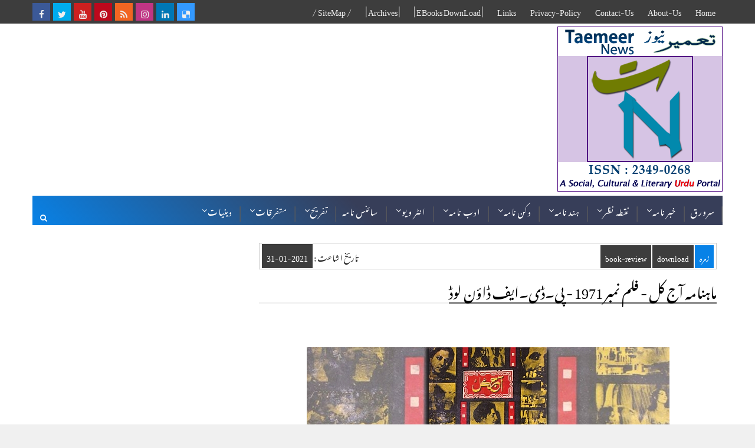

--- FILE ---
content_type: text/html; charset=utf-8
request_url: https://www.google.com/recaptcha/api2/aframe
body_size: 268
content:
<!DOCTYPE HTML><html><head><meta http-equiv="content-type" content="text/html; charset=UTF-8"></head><body><script nonce="6-JbYomUJZtGU6UZkfjV8A">/** Anti-fraud and anti-abuse applications only. See google.com/recaptcha */ try{var clients={'sodar':'https://pagead2.googlesyndication.com/pagead/sodar?'};window.addEventListener("message",function(a){try{if(a.source===window.parent){var b=JSON.parse(a.data);var c=clients[b['id']];if(c){var d=document.createElement('img');d.src=c+b['params']+'&rc='+(localStorage.getItem("rc::a")?sessionStorage.getItem("rc::b"):"");window.document.body.appendChild(d);sessionStorage.setItem("rc::e",parseInt(sessionStorage.getItem("rc::e")||0)+1);localStorage.setItem("rc::h",'1768724077903');}}}catch(b){}});window.parent.postMessage("_grecaptcha_ready", "*");}catch(b){}</script></body></html>

--- FILE ---
content_type: text/javascript; charset=UTF-8
request_url: https://www.taemeernews.com/feeds/posts/default/-/urdu?alt=json-in-script&start-index=88&max-results=1&callback=random_posts
body_size: 5597
content:
// API callback
random_posts({"version":"1.0","encoding":"UTF-8","feed":{"xmlns":"http://www.w3.org/2005/Atom","xmlns$openSearch":"http://a9.com/-/spec/opensearchrss/1.0/","xmlns$blogger":"http://schemas.google.com/blogger/2008","xmlns$georss":"http://www.georss.org/georss","xmlns$gd":"http://schemas.google.com/g/2005","xmlns$thr":"http://purl.org/syndication/thread/1.0","id":{"$t":"tag:blogger.com,1999:blog-5839411065975902337"},"updated":{"$t":"2026-01-17T19:10:17.895+05:30"},"category":[{"term":"india"},{"term":"south-india"},{"term":"north-india"},{"term":"world"},{"term":"east-west-india"},{"term":"sub-continent"},{"term":"arab-muslim"},{"term":"article"},{"term":"column-analysis"},{"term":"literature"},{"term":"book-review"},{"term":"download"},{"term":"old-city-news"},{"term":"religion"},{"term":"politics"},{"term":"arts-entertainment"},{"term":"news"},{"term":"society-culture"},{"term":"bollywood"},{"term":"novel"},{"term":"india-history-culture"},{"term":"humor"},{"term":"deccan-history"},{"term":"indian-muslims"},{"term":"report-reportaz"},{"term":"press-note"},{"term":"Sports"},{"term":"urdu"},{"term":"journalism"},{"term":"short-story"},{"term":"ramadhan"},{"term":"kids"},{"term":"interview"},{"term":"science-technology"},{"term":"light-essay"},{"term":"atiqshah-katha"},{"term":"poetry"},{"term":"songs"},{"term":"married-life"},{"term":"ibnul-waqt"},{"term":"ibne-safi"},{"term":"india-elections"},{"term":"fallofhyderabad"},{"term":"photos"},{"term":"urdu-essay-contest"},{"term":"khofnakjazira"},{"term":"ekbot"},{"term":"women"},{"term":"smn"},{"term":"urdu-classics"},{"term":"kaali-dunya"},{"term":"debate"},{"term":"jins-geography"},{"term":"dawood-ashraf"},{"term":"nizam-hyderabad"},{"term":"rewards-202212"},{"term":"cartoon"},{"term":"english-news"},{"term":"rewards-202211"},{"term":"rmd"},{"term":"rewards-202204-ramzan"},{"term":"rewards-202305"},{"term":"tasurat-deccan"},{"term":"education"},{"term":"esbaat"},{"term":"mushfiq-khwaja"},{"term":"neeli-dunya"},{"term":"rewards-202202"},{"term":"rewards-202206"},{"term":"paudey-reportage"},{"term":"rewards-202303"},{"term":"Health"},{"term":"novel-thankyou-corona"},{"term":"rewards-202208"},{"term":"rewards-202203"},{"term":"shama"},{"term":"rewards-202201"},{"term":"rewards-202204"},{"term":"rewards-202301"},{"term":"rewards-202304"},{"term":"rewards-202205"},{"term":"rewards-202207"},{"term":"rewards-202209"},{"term":"sundarlal-report"},{"term":"CWC2015"},{"term":"hajj-qurbani"},{"term":"rewards-202210"},{"term":"hajj-ka-safar"},{"term":"khilauna"},{"term":"miscellaneous"},{"term":"mujrim"}],"title":{"type":"text","$t":"Taemeer News | A Social Cultural \u0026amp; Literary Urdu Portal | Taemeernews.com"},"subtitle":{"type":"html","$t":"an effort to build positive thinking and society"},"link":[{"rel":"http://schemas.google.com/g/2005#feed","type":"application/atom+xml","href":"https:\/\/www.taemeernews.com\/feeds\/posts\/default"},{"rel":"self","type":"application/atom+xml","href":"https:\/\/www.blogger.com\/feeds\/5839411065975902337\/posts\/default\/-\/urdu?alt=json-in-script\u0026start-index=88\u0026max-results=1"},{"rel":"alternate","type":"text/html","href":"https:\/\/www.taemeernews.com\/search\/label\/urdu"},{"rel":"hub","href":"http://pubsubhubbub.appspot.com/"},{"rel":"previous","type":"application/atom+xml","href":"https:\/\/www.blogger.com\/feeds\/5839411065975902337\/posts\/default\/-\/urdu\/-\/urdu?alt=json-in-script\u0026start-index=87\u0026max-results=1"},{"rel":"next","type":"application/atom+xml","href":"https:\/\/www.blogger.com\/feeds\/5839411065975902337\/posts\/default\/-\/urdu\/-\/urdu?alt=json-in-script\u0026start-index=89\u0026max-results=1"}],"author":[{"name":{"$t":"Unknown"},"email":{"$t":"noreply@blogger.com"},"gd$image":{"rel":"http://schemas.google.com/g/2005#thumbnail","width":"16","height":"16","src":"https:\/\/img1.blogblog.com\/img\/b16-rounded.gif"}}],"generator":{"version":"7.00","uri":"http://www.blogger.com","$t":"Blogger"},"openSearch$totalResults":{"$t":"96"},"openSearch$startIndex":{"$t":"88"},"openSearch$itemsPerPage":{"$t":"1"},"entry":[{"id":{"$t":"tag:blogger.com,1999:blog-5839411065975902337.post-2068404019912497467"},"published":{"$t":"2015-04-30T13:51:00.001+05:30"},"updated":{"$t":"2015-04-30T13:51:49.152+05:30"},"category":[{"scheme":"http://www.blogger.com/atom/ns#","term":"article"},{"scheme":"http://www.blogger.com/atom/ns#","term":"column-analysis"},{"scheme":"http://www.blogger.com/atom/ns#","term":"urdu"}],"title":{"type":"text","$t":"اردو دشمنی کا نیا طریقہ کار"},"content":{"type":"html","$t":"\u003Cdiv class=\"newsmetadata\"\u003E\u003Cspan class=\"nmd-date\"\u003E30\/اپریل \u003C\/span\u003E\u003Cspan class=\"nmd-area\"\u003Eمضمون \u003C\/span\u003E\u003Cspan class=\"nmd-agency\"\u003Eڈاکٹر وسیم راشد (بشکریہ: روزنامہ آگ لکھنؤ) \u003C\/span\u003E\u003C\/div\u003E\u003Cdiv class=\"separator\" style=\"clear: both; text-align: center;\"\u003E\u003Ca href=\"https:\/\/blogger.googleusercontent.com\/img\/b\/R29vZ2xl\/AVvXsEgsEnueGVxDhlhn9l6RdUU-FwU9gScvAC7SAE1D3fFMZWIcN5HtTtjBP4YDQg1yyH56E-zD-qm_7NCaqWy8Z4Ul9M2EBEDkD-sIxoVLVHTBPmbj-ik1_dpmFmiZKv72CrdZKZ2EnEY9vOOH\/s1600\/Urdu-language-and-our-responsibilities.jpg\" imageanchor=\"1\" style=\"clear: right; float: right; margin-bottom: 1em; margin-left: 1em;\"\u003E\u003Cimg border=\"0\" src=\"https:\/\/blogger.googleusercontent.com\/img\/b\/R29vZ2xl\/AVvXsEgsEnueGVxDhlhn9l6RdUU-FwU9gScvAC7SAE1D3fFMZWIcN5HtTtjBP4YDQg1yyH56E-zD-qm_7NCaqWy8Z4Ul9M2EBEDkD-sIxoVLVHTBPmbj-ik1_dpmFmiZKv72CrdZKZ2EnEY9vOOH\/s1600\/Urdu-language-and-our-responsibilities.jpg\" alt=\"Urdu-language-and-our-responsibilities\" \/\u003E\u003C\/a\u003E\u003C\/div\u003Eاقلیتوں سے کئے گئے تمام وعدوں کو پورا کرنے میں مرکزی حکومت مصروف ہے ، یہ بیان اقلیتی امور کی وزیر ڈاکٹر نجمہ ہبت اللہ کا ہے۔ ہو سکتا ہے نجمہ ہبت اللہ صحیح کہہ رہی ہوں لیکن ہم ان کے اس بیان کو کیسے تسلیم کرلیں جب کہ اقلیتوں کے ساتھ ان کی مادری زبان کو لے کر ہی نا انصافی کی جا رہی ہے ۔ \u003Cbr \/\u003E\nایک ہی دن دو متضاد خبروں پر ہماری نظر پڑتی ہے تو نجمہ ہبت اللہ کے اس بیان میں صرف سیاسی شعبدہ بازی اور وعدے وعید کے سوا کچھ نظر نہیں آتا ہے کیونکہ اس دن یہ بھی خبر ملتی ہے کہ نئے داخلہ فارم سے تیسری زبان کا آپشن ختم کردیا گیا ہے ۔ ظاہر ہے اس خبر سے اردو والوں کو سخت دھکا لگا ۔ \u003Cbr \/\u003E\nمجھے یاد ہے کہ جب میں بحیثیت اردو استاد کے درس و تدریس کے فرائض انجام دیتی تھی اور 10 ویں جماعت کے CBSE کے فارم بھرنے کے لئے آتے تھے تو اس میں ایک تیسری زبان کا آپشن ہوتا تھا جس میں یوں تو سنسکرت اور پنجابی زبان بھی شامل تھی لیکن مسلم طالب علم اگر دسویں میں پہلی زبان انگریزی، دوسری ہندی لے بھی لیتے تھے تو اپشن میں اردو زبان بھردیاکرتے تھے ۔ اس سے یہ فائدہ ہوتا تھا کہ اردو زبان کا بھی ان کا خواب پورا ہوجاتا تھا اور ہندی دسویں تک پڑھنے سے کسی طرح کی سرکاری نوکری میں کوئی رکاوٹ نہیں آتی تھی ۔\u003Cbr \/\u003E\n\u003Cbr \/\u003E\nاصل میں یہ بھی ایک ستم ظریفی ہے کہ نہ تو کوئی سرکار یا بورڈ کی طرف سے ایسی کوئی ہدایات ملتی ہیں کہ دسویں میں ہندی کا سرٹیفکیٹ سرکاری نوکریوں کے لئے بہت ضروری ہے۔ مگر خدا جانے اس غلط فہمی یا خوف کی جڑیں کتنی گہری ہیں کہ آج تک کسی حکومت کی طرف سے مختلف سرکاری نوکریوں کے لئے یا ایجوکیشن پالیسی میں دائریکٹوریٹ کی جانب سے ایسا کوئی بھی حکم نامہ نہ آنے کے بعد بھی یہ بات اتنی مشہور ہو گئی ہے کہ مسلم بچے بھی نویں اور دسویں جماعت میں ہندی ہی لیتے ہیں۔ چاہے وہ اردو آٹھویں جماعت تک پڑھتے رہے ہوں اور چاہے ان کی کتنی بھی خواہش کیوں نہ ہو چاہے وہ مستقبل میں اردو کے تعلق سے ہی کوئی کورس کرنے کے بارے میں کیوں نہ سوچتے ہوں۔\u003Cbr \/\u003E\nسرکاری نوکری نہ ملنے کا خوف اتنا بڑھ چکا ہے کہ اردو میڈیم کے طلباء تک اردو نویں دسویں میں نہیں لیتے لیکن جب انہیں اردو کا آپشن ملتا تھا تو وہ خوشی خوشی اس آپشن کا فائدہ اٹھاتے تھے بھلے ہی گھر بیٹھ کر یا ٹیوشن پڑھ کر ہی تیاری کیوں نہ کریں ۔\u003Cbr \/\u003E\n\u003Cbr \/\u003E\n افسوس تو اس بات کا ہے کہ مودی سرکار کے آتے ہی مختلف اداروں میں آر ایس ایس کے لوگ سربراہ بنا دئیے گئے ہیں۔ NBT کے چیرمین اے۔ سیتھو مادھون [A. Sethumadhavan] جو کہ ملیالم کے مشہور ادیب بھی ہیں، ان کو ان کی مدت کار ختم ہونے سے پہلے ہی ہٹا کر بلدیا شرما [Baldev Sharma] کو جو کہ آر ایس ایس کے ماؤتھ پیس کہے جاتے ہیں ، ان کو نیا چیرمین بنادیا گیا ۔ ظاہر ہے کہ بلدیو شرما کو لانا آر ایس ایس کی بھرپور نمائندگی کو ظاہرکرتا ہے ۔ \u003Cbr \/\u003E\nاسی طرح قومی اردو کونسل میں بھی آر ایس ایس کے پرانے حامی مظفر حسین کو وائس چیئرمین بنا دیا گیا ۔ آہستہ آہستہ مودی سرکار اپنے اصلی روپ میں آتی جارہی ہے ۔\u003Cbr \/\u003E\n\u003Cbr \/\u003E\nافسوس کی بات تو یہ ہے کہ مسلمانوں کے مفاد کے لئے کانگریس ، بی جے پی اور سبھی سرکاریں ایک جیسا سلوک کرتی رہی ہیں ۔ کانگریس کے وقت میں یو پی ایس سی سے عربی اور فارسی کو ختم کر دیا گیا جب کہ پورے ہندوستان سے عربی اور فارسی سے یوپی ایس سی سے کامیاب ہونے والے افسران کی ایک لمبی فہرست ہے ۔ کسی بھی بڑی تنظیم یا ادارے نے اس کے خلاف بھی آواز نہیں اٹھائی تب بھی \"چوتھی دنیا\" نے ہی اس فیصلے کے خلاف اپنے اخبار میں لکھا ۔ \u003Cbr \/\u003E\nمیں نے بھی اداریہ لکھ کر مختلف تنظیموں اور سربراہان سے اپیل کی کہ خدارا اس فیصلے کے خلاف سڑک پر آجائیے ، پر امن مظاہرے کیجئے ۔ کچھ بھی کیجئے مگر حکومت کو باور کرادیجئے کہ آپ مسلمانوں کے حقوق سلب کرتے جائیں گے ، ایسا ہم ہونے نہیں دیں گے ۔ \u003Cbr \/\u003E\nلیکن کیا ہوا؟ \u003Cbr \/\u003E\nاگر مظاہرہ کسی نے کیا تو وہ جواہر لال نہرو یونیورسٹی کے طلباء نے کیا یا جامعہ ملیہ کے طلباء نے ، مگر نقار خانہ میں طوطی کی کون سنتا ہے ، یہ صدا بھی بازگشت بن کر رہ گئی ۔ \u003Cbr \/\u003E\nایسا لگ رہا ہے کہ داخلہ فارم میں اردو آپشن ختم کرنے کا مقصد صرف یہ ہے کہ اقلیتی طبقے کو نفسیاتی دباؤ میں رکھاجائے ۔ \u003Cbr \/\u003E\nجب سے بی جے پی حکومت وجود میں آئی ہے تب سے مسلمانوں کے خلاف نہ صرف زہر اگلنے کا سلسلہ شروع ہوگیا ہے بلکہ ایسی پالیسیاں بھی اپنائی جارہی ہیں جس سے اقلیتی فرقہ سخت تشویش میں مبتلا ہوگیا ہے ۔ \u003Cbr \/\u003E\nدہلی میں آپ پارٹی کی حکومت ہے، منیش سسوڈیا وزیر تعلیم ہیں ، دہلی میں اردو سرکاری زبان ہے مگر بی جے پی کے ساتھ ساتھ آپ پارٹی بھی اقلیتوں سے دشمنی کرنے پر کمربستہ نظر آرہی ہے۔ کانگریس نے دس برسوں میں دہلی میں اردو زبان سے جو دشمنی کی، اس سے نہ صرف اردو میڈیم اسکولوں کو نقصان ہوا بلکہ اردو زبان کے اساتذہ اور نصاب بھی وقت پر دستیاب نہ ہوسکے ۔ اردو میڈیم اسکولوں میں پورے پورے سال اردو کی کتابیں نہیں مل سکیں ۔ اردو اساتذہ کا تقرر نہیں ہوسکا۔ اردو نصاب کے لئے این سی ای آر ٹی میں پبلی کیشن ڈپارٹمنٹ سے 8 عدد اردو کی پوسٹ ختم کر دی گئیں۔\u003Cbr \/\u003E\n\u003Cbr \/\u003E\n انگریزی میڈیم اسکولوں میں سوائے ڈی پی ایس (دہلی پبلک اسکول) متھرا روڈ یا دو ایک اسکولوں میں تیسری زبان اردو پڑھانے کا کوئی انتظام نہیں کیا گیا ہے۔ انجمن ترقی اردو ہند اور اردو کی دہگر تنظیموں نے اس طرف کوئی خاطر خواہ توجہ ہی نہیں دی کہ انگریزی میڈیم اسکولوں میں تیسری زبان سنسکرت کے ساتھ اردو کا بھی آپشن دیا جائے ۔ \u003Cbr \/\u003E\nظاہر ہے کہ جب کوئی کہنے سننے والا ہی نہیں رہا اور خود اردو والے بھی بے حسی کا مظاہرہ کرنے سے نہیں چوکے تو سرکاریں بھی لاپرواہ ہو گئیں ۔ مسئلہ یہیں ختم نہیں ہوجاتا کہ کانگریس کے وقت میں اردو دشمنی کا لیول کتنا تھا اور بی جے پی کے وقت میں یہ دشمنی کتنی بڑھی یا گھٹی؟ مسئلہ دہلی کی اس وقت کی آپ پارٹی کی اردو دشمنی کا بھی نہیں ہے ۔ \u003Cbr \/\u003E\nمسئلہ اس سے بھی بڑا ہے اور وہ یہ ہے کہ اردو زبان کو لے کر ایک واضح پالیسی ابھی تک وضع نہیں کی گئی ہے۔ حال تک جب کہ داخلہ فارم اور ایگزامنیشن فارم میں اردو زبان کا آپشن تھا تو اچانک یہ فیصلہ کیوں کیا گیا؟ یہ سوال اٹھانے کے بجائے بیان بازی زیادہ کی جارہی ہے ۔ \u003Cbr \/\u003E\nایک بار سبھی ادارے اور تنظیمیں اور دہلی اردو اکادمی مل کر یہ سوال کیوں نہیں کرتیں کہ واضح پالیسی کیا ہے ؟ \u003Cbr \/\u003E\nکیا واقعی اردو زبان پڑھ کر سرکاری نوکریاں نہیں مل پائیں گی؟ \u003Cbr \/\u003E\nیا اردو زبان کا وجود ہی اسکولوں کالجوں سے ختم کرنا مقصود ہے؟\u003Cbr \/\u003E\nکیونکہ جب اسکولوں میں ہی اردو زبان پڑھائی ، سکھائی نہیں جائے گی تو پھر کالجوں اور یونیورسٹیوں کو اردو کے طالب علم کہاں سے ملیں گے؟\u003Cbr \/\u003E\nریسرچ کے طالب علم کہاں سے آئیں گے ؟ \u003Cbr \/\u003E\nپی ایچ ڈی کرنے والے طلباء کہاں سے ملیں گے ؟ \u003Cbr \/\u003E\n\u003Cbr \/\u003E\nمجھے پورے ملک کا تو علم نہیں لیکن دہلی کے بارے میں، میں اردو دشمنی کی لاتعداد مثالیں پیش کر سکتی ہوں ۔ سرکاریں کوئی بھی رہی ہوں لیکن اردو کے ساتھ سب کا سلوک ایک جیسا ہے۔ اسکولوں میں اردو زبان کے لئے مختلف افواہیں جو بار بار طلباء کو اس زبان کے لینے سے روکتی ہیں، اس کے بارے میں کوئی واضح پالیسی نہ ہونا اردو دشمنی ہے۔ \u003Cbr \/\u003E\nاردو اساتذہ کا تقرر نہ ہونا اور اردو میڈیم اسکولوں میں مختلف مضامین کے لئے ہندی اساتذہ کا تقر ہونا اردو دشمنی ہے۔\u003Cbr \/\u003E\nاردو کی نصابی کتابوں کا وقت پر تیار نہ ہونا اردو دشمنی ہے ۔ \u003Cbr \/\u003E\nانگریزی میڈیم اسکولوں میں اردو زبان کا آپشن نہ دے کر سنسکرت پڑھانے کے لئے مجبور کرنا اردو دشمنی ہے۔ \u003Cbr \/\u003E\nاردو کے اداروں میں بڑے بڑے عہدوں پر اردو زبان و ادب کے ماہرین اور اردو داں حضرات کے تقرر کے بجائے حکومت کے پسندیدہ غیر اردو داں حضرات کا تقرر کیا جانا اردو دشمنی ہے۔ \u003Cbr \/\u003E\nڈی ڈی اردو ، اور آل انڈیا ریڈیو وغیرہ پر غیر اردو داں حضرات کو رکھنا بھی اردو دشمنی ہے !!\u003Cbr \/\u003E\n\u003Cbr \/\u003E\n\u003Cdiv class=\"tn-snippet\"\u003ENew policy of Urdu enmity. Article: Dr. Waseem Rashid\u003Cbr \/\u003E\n\u003C\/div\u003E"},"link":[{"rel":"replies","type":"application/atom+xml","href":"https:\/\/www.taemeernews.com\/feeds\/2068404019912497467\/comments\/default","title":"تبصرے شائع کریں"},{"rel":"replies","type":"text/html","href":"https:\/\/www.taemeernews.com\/2015\/04\/Urdu-enmity-New-policy-article-Waseem-Rashid.html#comment-form","title":"0 تبصرے"},{"rel":"edit","type":"application/atom+xml","href":"https:\/\/www.blogger.com\/feeds\/5839411065975902337\/posts\/default\/2068404019912497467"},{"rel":"self","type":"application/atom+xml","href":"https:\/\/www.blogger.com\/feeds\/5839411065975902337\/posts\/default\/2068404019912497467"},{"rel":"alternate","type":"text/html","href":"https:\/\/www.taemeernews.com\/2015\/04\/Urdu-enmity-New-policy-article-Waseem-Rashid.html","title":"اردو دشمنی کا نیا طریقہ کار"}],"author":[{"name":{"$t":"TaemeerNews"},"uri":{"$t":"http:\/\/www.blogger.com\/profile\/01832155146494375622"},"email":{"$t":"noreply@blogger.com"},"gd$image":{"rel":"http://schemas.google.com/g/2005#thumbnail","width":"16","height":"16","src":"https:\/\/img1.blogblog.com\/img\/b16-rounded.gif"}}],"media$thumbnail":{"xmlns$media":"http://search.yahoo.com/mrss/","url":"https:\/\/blogger.googleusercontent.com\/img\/b\/R29vZ2xl\/AVvXsEgsEnueGVxDhlhn9l6RdUU-FwU9gScvAC7SAE1D3fFMZWIcN5HtTtjBP4YDQg1yyH56E-zD-qm_7NCaqWy8Z4Ul9M2EBEDkD-sIxoVLVHTBPmbj-ik1_dpmFmiZKv72CrdZKZ2EnEY9vOOH\/s72-c\/Urdu-language-and-our-responsibilities.jpg","height":"72","width":"72"},"thr$total":{"$t":"0"}}]}});

--- FILE ---
content_type: text/javascript; charset=UTF-8
request_url: https://www.taemeernews.com/feeds/posts/default/-/songs?alt=json-in-script&start-index=21&max-results=1&callback=random_posts
body_size: 2554
content:
// API callback
random_posts({"version":"1.0","encoding":"UTF-8","feed":{"xmlns":"http://www.w3.org/2005/Atom","xmlns$openSearch":"http://a9.com/-/spec/opensearchrss/1.0/","xmlns$blogger":"http://schemas.google.com/blogger/2008","xmlns$georss":"http://www.georss.org/georss","xmlns$gd":"http://schemas.google.com/g/2005","xmlns$thr":"http://purl.org/syndication/thread/1.0","id":{"$t":"tag:blogger.com,1999:blog-5839411065975902337"},"updated":{"$t":"2026-01-17T19:10:17.895+05:30"},"category":[{"term":"india"},{"term":"south-india"},{"term":"north-india"},{"term":"world"},{"term":"east-west-india"},{"term":"sub-continent"},{"term":"arab-muslim"},{"term":"article"},{"term":"column-analysis"},{"term":"literature"},{"term":"book-review"},{"term":"download"},{"term":"old-city-news"},{"term":"religion"},{"term":"politics"},{"term":"arts-entertainment"},{"term":"news"},{"term":"society-culture"},{"term":"bollywood"},{"term":"novel"},{"term":"india-history-culture"},{"term":"humor"},{"term":"deccan-history"},{"term":"indian-muslims"},{"term":"report-reportaz"},{"term":"press-note"},{"term":"Sports"},{"term":"urdu"},{"term":"journalism"},{"term":"short-story"},{"term":"ramadhan"},{"term":"kids"},{"term":"interview"},{"term":"science-technology"},{"term":"light-essay"},{"term":"atiqshah-katha"},{"term":"poetry"},{"term":"songs"},{"term":"married-life"},{"term":"ibnul-waqt"},{"term":"ibne-safi"},{"term":"india-elections"},{"term":"fallofhyderabad"},{"term":"photos"},{"term":"urdu-essay-contest"},{"term":"khofnakjazira"},{"term":"ekbot"},{"term":"women"},{"term":"smn"},{"term":"urdu-classics"},{"term":"kaali-dunya"},{"term":"debate"},{"term":"jins-geography"},{"term":"dawood-ashraf"},{"term":"nizam-hyderabad"},{"term":"rewards-202212"},{"term":"cartoon"},{"term":"english-news"},{"term":"rewards-202211"},{"term":"rmd"},{"term":"rewards-202204-ramzan"},{"term":"rewards-202305"},{"term":"tasurat-deccan"},{"term":"education"},{"term":"esbaat"},{"term":"mushfiq-khwaja"},{"term":"neeli-dunya"},{"term":"rewards-202202"},{"term":"rewards-202206"},{"term":"paudey-reportage"},{"term":"rewards-202303"},{"term":"Health"},{"term":"novel-thankyou-corona"},{"term":"rewards-202208"},{"term":"rewards-202203"},{"term":"shama"},{"term":"rewards-202201"},{"term":"rewards-202204"},{"term":"rewards-202301"},{"term":"rewards-202304"},{"term":"rewards-202205"},{"term":"rewards-202207"},{"term":"rewards-202209"},{"term":"sundarlal-report"},{"term":"CWC2015"},{"term":"hajj-qurbani"},{"term":"rewards-202210"},{"term":"hajj-ka-safar"},{"term":"khilauna"},{"term":"miscellaneous"},{"term":"mujrim"}],"title":{"type":"text","$t":"Taemeer News | A Social Cultural \u0026amp; Literary Urdu Portal | Taemeernews.com"},"subtitle":{"type":"html","$t":"an effort to build positive thinking and society"},"link":[{"rel":"http://schemas.google.com/g/2005#feed","type":"application/atom+xml","href":"https:\/\/www.taemeernews.com\/feeds\/posts\/default"},{"rel":"self","type":"application/atom+xml","href":"https:\/\/www.blogger.com\/feeds\/5839411065975902337\/posts\/default\/-\/songs?alt=json-in-script\u0026start-index=21\u0026max-results=1"},{"rel":"alternate","type":"text/html","href":"https:\/\/www.taemeernews.com\/search\/label\/songs"},{"rel":"hub","href":"http://pubsubhubbub.appspot.com/"},{"rel":"previous","type":"application/atom+xml","href":"https:\/\/www.blogger.com\/feeds\/5839411065975902337\/posts\/default\/-\/songs\/-\/songs?alt=json-in-script\u0026start-index=20\u0026max-results=1"},{"rel":"next","type":"application/atom+xml","href":"https:\/\/www.blogger.com\/feeds\/5839411065975902337\/posts\/default\/-\/songs\/-\/songs?alt=json-in-script\u0026start-index=22\u0026max-results=1"}],"author":[{"name":{"$t":"Unknown"},"email":{"$t":"noreply@blogger.com"},"gd$image":{"rel":"http://schemas.google.com/g/2005#thumbnail","width":"16","height":"16","src":"https:\/\/img1.blogblog.com\/img\/b16-rounded.gif"}}],"generator":{"version":"7.00","uri":"http://www.blogger.com","$t":"Blogger"},"openSearch$totalResults":{"$t":"37"},"openSearch$startIndex":{"$t":"21"},"openSearch$itemsPerPage":{"$t":"1"},"entry":[{"id":{"$t":"tag:blogger.com,1999:blog-5839411065975902337.post-6414696800453262365"},"published":{"$t":"2018-01-06T12:44:00.000+05:30"},"updated":{"$t":"2018-03-16T12:54:43.786+05:30"},"category":[{"scheme":"http://www.blogger.com/atom/ns#","term":"songs"}],"title":{"type":"text","$t":"کھلی پلک میں جھوٹا غصہ - فلم پروفیسر"},"content":{"type":"html","$t":"\u003Cdiv class=\"newsmetadata\"\u003E\u003Cspan class=\"nmd-date\"\u003E6\/جنوری \u003C\/span\u003E\u003Cspan class=\"nmd-area\"\u003Eاو حسینہ زلفوں والی \u003C\/span\u003E\u003Cspan class=\"nmd-agency\"\u003Eتیسری منزل \u003C\/span\u003E\u003C\/div\u003E\u003Cdiv class=\"separator\" style=\"clear: both; text-align: center;\"\u003E\u003Ca href=\"https:\/\/blogger.googleusercontent.com\/img\/b\/R29vZ2xl\/AVvXsEhKg-C-IdkL89tOoSTcQ-CUqruZ3-oyi2_gknX7OBk_mIxhGzOWi7nk84bCXvfahTcyj4HRo9jYHztR07soh8DKQK6XAiaY7UcFSs9IH_kg4OvF6N2_vQ3gxxWqBc2ADC0N9X3HYGaMcvI\/s1600\/film-professor.jpg\" imageanchor=\"1\" style=\"clear: right; float: right; margin-bottom: 1em; margin-left: 1em;\"\u003E\u003Cimg border=\"0\" src=\"https:\/\/blogger.googleusercontent.com\/img\/b\/R29vZ2xl\/AVvXsEhKg-C-IdkL89tOoSTcQ-CUqruZ3-oyi2_gknX7OBk_mIxhGzOWi7nk84bCXvfahTcyj4HRo9jYHztR07soh8DKQK6XAiaY7UcFSs9IH_kg4OvF6N2_vQ3gxxWqBc2ADC0N9X3HYGaMcvI\/s1600\/film-professor.jpg\" alt=\"film-professor\" data-original-width=\"250\" data-original-height=\"311\" \/\u003E\u003C\/a\u003E\u003C\/div\u003Eنغمہ : کھلی پلک میں جھوٹا غصہ ، بند پلک میں پیار\u003Cbr \/\u003E\nفلم : پروفیسر (1962)\u003Cbr \/\u003E\nنغمہ نگار : شیلندر\u003Cbr \/\u003E\nگلوکار : محمد رفیع\u003Cbr \/\u003E\nاداکار : شمی کپور ، کلپنا\u003Cbr \/\u003E\nموسیقار : شنکر جئے کشن\u003Cbr \/\u003E\nیوٹیوب : \u003Ca href=\"https:\/\/www.youtube.com\/watch?v=Fwpdrx99U0M\" target=\"_blank\"\u003EProfessor - Khuli Palak Mein Jhoota Ghussa\u003C\/a\u003E\u003Cbr \/\u003E\n\u003Cbr \/\u003E\nذرا ٹھہرو ، صدا میرے دل کی ذرا سنتے جاؤ\u003Cbr \/\u003E\n\u003Cbr \/\u003E\nکھلی پلک میں جھوٹا غصہ ، بند پلک میں پیار\u003Cbr \/\u003E\nجینا بھی مشکل ، مرنا بھی مشکل\u003Cbr \/\u003E\nآنکھوں میں اقرار کی جھلکیں، ہونٹوں پہ انکار\u003Cbr \/\u003E\nجینا بھی مشکل ، مرنا بھی مشکل\u003Cbr \/\u003E\n\u003Cbr \/\u003E\nجس دن سے دیکھا تم کو، تم لگے مجھے اپنے سے\u003Cbr \/\u003E\nاور آ کے رہے آنکھوں میں، اک من چاہے سپنے سے\u003Cbr \/\u003E\nسمجھ میں نہ آئے کیا جیتا میں اور گیا کیا ہار\u003Cbr \/\u003E\nجینا بھی مشکل ، مرنا بھی مشکل\u003Cbr \/\u003E\n\u003Cbr \/\u003E\nتم پیار چھپا کے ہارے، میں پیار جتا کے ہارا\u003Cbr \/\u003E\nاب تو ساری دنیا پہ ، ظاہر ہے حال ہمارا\u003Cbr \/\u003E\nپہنچ کے اس منزل پہ لوٹنا اب تو ہے دشوار\u003Cbr \/\u003E\nجینا بھی مشکل ، مرنا بھی مشکل\u003Cbr \/\u003E\n\u003Cbr \/\u003E\nاسے میری بات نہ سمجھو ، کیا بنتا ہے بات بنا کے\u003Cbr \/\u003E\nکچھ کہنا تھا میرے دل کا ، جاتا ہوں وہی دہرا کے\u003Cbr \/\u003E\nنہ ہو یقیں تو پڑھ کر دیکھو آنکھوں میں اک بار\u003Cbr \/\u003E\nجینا بھی مشکل ، مرنا بھی مشکل\u003Cbr \/\u003E\n\u003Cbr \/\u003E\n\u003Cdiv class=\"tn-snippet\"\u003EKhuli Palak Mein Jhoota Ghussa - film: Professor (1962)\u003Cbr \/\u003E\n\u003C\/div\u003E"},"link":[{"rel":"replies","type":"application/atom+xml","href":"https:\/\/www.taemeernews.com\/feeds\/6414696800453262365\/comments\/default","title":"تبصرے شائع کریں"},{"rel":"replies","type":"text/html","href":"https:\/\/www.taemeernews.com\/2018\/01\/Khuli-Palak-Mein-Jhoota-Ghussa.html#comment-form","title":"0 تبصرے"},{"rel":"edit","type":"application/atom+xml","href":"https:\/\/www.blogger.com\/feeds\/5839411065975902337\/posts\/default\/6414696800453262365"},{"rel":"self","type":"application/atom+xml","href":"https:\/\/www.blogger.com\/feeds\/5839411065975902337\/posts\/default\/6414696800453262365"},{"rel":"alternate","type":"text/html","href":"https:\/\/www.taemeernews.com\/2018\/01\/Khuli-Palak-Mein-Jhoota-Ghussa.html","title":"کھلی پلک میں جھوٹا غصہ - فلم پروفیسر"}],"author":[{"name":{"$t":"TaemeerNews"},"uri":{"$t":"http:\/\/www.blogger.com\/profile\/01832155146494375622"},"email":{"$t":"noreply@blogger.com"},"gd$image":{"rel":"http://schemas.google.com/g/2005#thumbnail","width":"16","height":"16","src":"https:\/\/img1.blogblog.com\/img\/b16-rounded.gif"}}],"media$thumbnail":{"xmlns$media":"http://search.yahoo.com/mrss/","url":"https:\/\/blogger.googleusercontent.com\/img\/b\/R29vZ2xl\/AVvXsEhKg-C-IdkL89tOoSTcQ-CUqruZ3-oyi2_gknX7OBk_mIxhGzOWi7nk84bCXvfahTcyj4HRo9jYHztR07soh8DKQK6XAiaY7UcFSs9IH_kg4OvF6N2_vQ3gxxWqBc2ADC0N9X3HYGaMcvI\/s72-c\/film-professor.jpg","height":"72","width":"72"},"thr$total":{"$t":"0"}}]}});

--- FILE ---
content_type: text/javascript; charset=UTF-8
request_url: https://www.taemeernews.com/feeds/posts/default/-/book-review?alt=json-in-script&max-results=5&callback=jQuery111006478868892013963_1768724071555&_=1768724071556
body_size: 30205
content:
// API callback
jQuery111006478868892013963_1768724071555({"version":"1.0","encoding":"UTF-8","feed":{"xmlns":"http://www.w3.org/2005/Atom","xmlns$openSearch":"http://a9.com/-/spec/opensearchrss/1.0/","xmlns$blogger":"http://schemas.google.com/blogger/2008","xmlns$georss":"http://www.georss.org/georss","xmlns$gd":"http://schemas.google.com/g/2005","xmlns$thr":"http://purl.org/syndication/thread/1.0","id":{"$t":"tag:blogger.com,1999:blog-5839411065975902337"},"updated":{"$t":"2026-01-17T19:10:17.895+05:30"},"category":[{"term":"india"},{"term":"south-india"},{"term":"north-india"},{"term":"world"},{"term":"east-west-india"},{"term":"sub-continent"},{"term":"arab-muslim"},{"term":"article"},{"term":"column-analysis"},{"term":"literature"},{"term":"book-review"},{"term":"download"},{"term":"old-city-news"},{"term":"religion"},{"term":"politics"},{"term":"arts-entertainment"},{"term":"news"},{"term":"society-culture"},{"term":"bollywood"},{"term":"novel"},{"term":"india-history-culture"},{"term":"humor"},{"term":"deccan-history"},{"term":"indian-muslims"},{"term":"report-reportaz"},{"term":"press-note"},{"term":"Sports"},{"term":"urdu"},{"term":"journalism"},{"term":"short-story"},{"term":"ramadhan"},{"term":"kids"},{"term":"interview"},{"term":"science-technology"},{"term":"light-essay"},{"term":"atiqshah-katha"},{"term":"poetry"},{"term":"songs"},{"term":"married-life"},{"term":"ibnul-waqt"},{"term":"ibne-safi"},{"term":"india-elections"},{"term":"fallofhyderabad"},{"term":"photos"},{"term":"urdu-essay-contest"},{"term":"khofnakjazira"},{"term":"ekbot"},{"term":"women"},{"term":"smn"},{"term":"urdu-classics"},{"term":"kaali-dunya"},{"term":"debate"},{"term":"jins-geography"},{"term":"dawood-ashraf"},{"term":"nizam-hyderabad"},{"term":"rewards-202212"},{"term":"cartoon"},{"term":"english-news"},{"term":"rewards-202211"},{"term":"rmd"},{"term":"rewards-202204-ramzan"},{"term":"rewards-202305"},{"term":"tasurat-deccan"},{"term":"education"},{"term":"esbaat"},{"term":"mushfiq-khwaja"},{"term":"neeli-dunya"},{"term":"rewards-202202"},{"term":"rewards-202206"},{"term":"paudey-reportage"},{"term":"rewards-202303"},{"term":"Health"},{"term":"novel-thankyou-corona"},{"term":"rewards-202208"},{"term":"rewards-202203"},{"term":"shama"},{"term":"rewards-202201"},{"term":"rewards-202204"},{"term":"rewards-202301"},{"term":"rewards-202304"},{"term":"rewards-202205"},{"term":"rewards-202207"},{"term":"rewards-202209"},{"term":"sundarlal-report"},{"term":"CWC2015"},{"term":"hajj-qurbani"},{"term":"rewards-202210"},{"term":"hajj-ka-safar"},{"term":"khilauna"},{"term":"miscellaneous"},{"term":"mujrim"}],"title":{"type":"text","$t":"Taemeer News | A Social Cultural \u0026amp; Literary Urdu Portal | Taemeernews.com"},"subtitle":{"type":"html","$t":"an effort to build positive thinking and society"},"link":[{"rel":"http://schemas.google.com/g/2005#feed","type":"application/atom+xml","href":"https:\/\/www.taemeernews.com\/feeds\/posts\/default"},{"rel":"self","type":"application/atom+xml","href":"https:\/\/www.blogger.com\/feeds\/5839411065975902337\/posts\/default\/-\/book-review?alt=json-in-script\u0026max-results=5"},{"rel":"alternate","type":"text/html","href":"https:\/\/www.taemeernews.com\/search\/label\/book-review"},{"rel":"hub","href":"http://pubsubhubbub.appspot.com/"},{"rel":"next","type":"application/atom+xml","href":"https:\/\/www.blogger.com\/feeds\/5839411065975902337\/posts\/default\/-\/book-review\/-\/book-review?alt=json-in-script\u0026start-index=6\u0026max-results=5"}],"author":[{"name":{"$t":"Unknown"},"email":{"$t":"noreply@blogger.com"},"gd$image":{"rel":"http://schemas.google.com/g/2005#thumbnail","width":"16","height":"16","src":"https:\/\/img1.blogblog.com\/img\/b16-rounded.gif"}}],"generator":{"version":"7.00","uri":"http://www.blogger.com","$t":"Blogger"},"openSearch$totalResults":{"$t":"603"},"openSearch$startIndex":{"$t":"1"},"openSearch$itemsPerPage":{"$t":"5"},"entry":[{"id":{"$t":"tag:blogger.com,1999:blog-5839411065975902337.post-5311760966257945085"},"published":{"$t":"2025-07-19T17:30:00.005+05:30"},"updated":{"$t":"2025-07-20T01:09:30.690+05:30"},"category":[{"scheme":"http://www.blogger.com/atom/ns#","term":"book-review"},{"scheme":"http://www.blogger.com/atom/ns#","term":"esbaat"},{"scheme":"http://www.blogger.com/atom/ns#","term":"literature"}],"title":{"type":"text","$t":"یعنی مسلمان : مدارس اور اردو کا اسلامی تشخص - اثبات کا خصوصی شمارہ"},"content":{"type":"html","$t":"\u003Cdiv class=\"separator\" style=\"clear: both;\"\u003E\u003Ca href=\"https:\/\/blogger.googleusercontent.com\/img\/b\/R29vZ2xl\/AVvXsEi4YHCdqh-SmYmfPXzELgVCYkyE2cv_5PPf_xDp14sSMiOnEkVo3B1nhfvBbEQct-HjVBKzNSr2bUuUioIAJ44b_djowFvM2T-SdNhnhwoEpAqtTe5IxEv_4kgwFN3boRsJPwWGOvV7KuiwBCXsD56zNzm5wo3TeLA37iMrp4OSpk7-Wh9_aBYdm46vNDE\/s1600\/esbaat-madarsa-number.jpg\" style=\"display: block; padding: 1em 0; text-align: center; \"\u003E\u003Cimg alt=\"Esbaat's special issue : Madrasas and the Islamic identity of Urdu\" border=\"0\" data-original-height=\"325\" data-original-width=\"621\" src=\"https:\/\/blogger.googleusercontent.com\/img\/b\/R29vZ2xl\/AVvXsEi4YHCdqh-SmYmfPXzELgVCYkyE2cv_5PPf_xDp14sSMiOnEkVo3B1nhfvBbEQct-HjVBKzNSr2bUuUioIAJ44b_djowFvM2T-SdNhnhwoEpAqtTe5IxEv_4kgwFN3boRsJPwWGOvV7KuiwBCXsD56zNzm5wo3TeLA37iMrp4OSpk7-Wh9_aBYdm46vNDE\/s1600\/esbaat-madarsa-number.jpg\"\/\u003E\u003C\/a\u003E\u003C\/div\u003E\n\n\u003Cdiv class=\"newsmetadata\"\u003E\u003Cspan class=\"nmd-area\"\u003Eتعارف رسالہ (\u003Cb\u003Eاثبات\u003C\/b\u003E خصوصی شمارہ، مدیر: \u003Cu\u003Eاشعر نجمی\u003C\/u\u003E) \u003C\/span\u003E\u003Cspan class=\"nmd-agency\"\u003Eٹی۔این۔بی \u003C\/span\u003E\u003C\/div\u003E\n\n\u003Cdiv\u003E\nکتابی سلسلہ \"اثبات\" کے درج ذیل ضخیم خصوصی شمارے \n\u003C\/div\u003E\n\u003Cul\u003E\n\u003Cli\u003E\u003Ca href=\"\/2018\/08\/esbaat-special-issue-urdu-literary-world-plagiarism.html\"\u003Eمشاہیر علم و ادب کے سرقوں کا محاسبہ\u003C\/a\u003E\u003C\/li\u003E\n\n\u003Cli\u003E\u003Ca href=\"\/2019\/03\/esbaat-spl-issue-religions-revival.html\"\u003Eاحیائے مذاہب: اتحاد ، انتشار اور تصادم\u003C\/a\u003E\u003C\/li\u003E\n\n\u003Cli\u003E\u003Ca href=\"\/2020\/10\/esbaat-issue-mushaira-number.html\"\u003Eمشاعرہ : روایت، ثقافت اور تجارت\u003C\/a\u003E\u003C\/li\u003E\n\n\u003Cli\u003E\u003Ca href=\"\/2021\/02\/esbaat-farooqi-number.html\"\u003Eوہ جو چاند تھا سر آسماں - شمس الرحمن فاروقی نمبر \u003C\/a\u003E\u003C\/li\u003E\n\n\u003Cli\u003E\u003Ca href=\"\/2021\/08\/esbaat-tarajim-e-farooqi.html\"\u003Eتراجم فاروقی - شمس الرحمن فاروقی کے تراجم کا مجموعہ\u003C\/a\u003E\u003C\/li\u003E\n\n\u003Cli\u003E\u003Ca href=\"\/2021\/08\/esbaat-issue-32-afghanistan-number.html\"\u003Eافغانستان مذہب اور جنگ کی انڈسٹری\u003C\/a\u003E\u003C\/li\u003E\n\n\u003C\/ul\u003E\n\u003Cp\u003E\nشائع ہو کر ہند و پاک کے علمی و ادبی حلقوں میں خاصی پذیرائی حاصل کر چکے ہیں۔\n\u003Cbr \/\u003E\nاب \"اثبات\" کا متعاقب خاص شمارہ (شمارہ نمبر:45) درج ذیل عنوان کے تحت اسی ہفتے شائع ہو رہا ہے:\n\u003C\/p\u003E\n\u003Cdiv\u003E\n\u003Cspan style=\"background-color: #fcff01;\"\u003E\u003Cb\u003Eیعنی مسلمان! مدارس اور اردو کا اسلامی تشخص\u003C\/b\u003E\u003C\/span\u003E\n\u003C\/div\u003E\n\n\u003Cblockquote\u003Eاثبات کے مدیر اشعر نجمی اس خصوصی شمارہ \"مدارس اور اردو کا اسلامی تشخص\" کے تعارف میں لکھتے ہیں ۔۔۔\u003C\/blockquote\u003E\n\u003Cdiv\u003E\nحسب وعدہ 'اثبات' کے شمارہ:45 \"یعنی مسلمان: مدارس اور اردو کا اسلامی تشخص\" کی فہرست حاضر خدمت ہے۔ \n\u003Cbr \/\u003E\nاس بار میں نے دوسرے شماروں کے مقابلے میں کفایت شعاری سے کام لیا ہے، اس کی ایک وجہ تو یہ ہے کہ وہ زمانہ گیا جب لوگوں کے پاس پڑھنے کی فرصت ہوا کرتی تھی اور وہ کئی کئی جلدیں پڑھ لیا کرتے تھے، اب تو لوگ فیس بک کی طویل پوسٹ تک پڑھنے سے کتراتے ہیں اور گزر جاتے ہیں۔ سو، ہمیں اب یہ خیالِ خام ترک کردینا چاہیے کہ کسی سنجیدہ اور اہم موضوع پر لوگ جلدوں میں پڑھیں گے۔ دوسری وجہ یہ ہے کہ ایک سے زائد جلدیں یا ضخیم شمارے نکالنے کا میرا تجربہ یہ رہا ہے کہ لاگت بہت آتی ہے اور اسی سبب اس کی قیمت بڑھ جاتی ہے ،پھر ڈسکاؤنٹ کا بھی تقاضہ ہوتا ہے۔ ظاہر ہےلوگوں کی دلچسپی کتابوں کے علاوہ کئی دوسری چیزوں میں نسبتاً زیادہ ہے۔فی زمانہ جتنے لوگ کتابیں خرید کر پڑھ لیتے ہیں، وہ بھی غنیمت ہے۔ لہٰذا ، میں نے قصداً اس شمارے کی ایڈیٹنگ سخت کی ہے، اور اپنی 'چھلنی' تھوڑی زیادہ باریک کردی ہے، ورنہ میں اس شمارے کی بھی تین جلدیں بآسانی نکال سکتا تھا۔\n\u003Cbr \/\u003E\n\u003Cp\u003E\nآخری بات یہ کہ 'مدارس' میرے نزدیک مسلمانوں کی ایک قدیم درسگاہ ہے جس کی ایک شاندار تاریخ رہی ہے، لیکن بہرحال اس پر 'تقدس' کا لیبل لگا کر اس پر بات کرنا 'حرام' نہیں ہے، البتہ میں 'تعلیم' کو مقدس ضرور تعبیر کرتا ہوں ، پھر خواہ وہ مشرق کی ہو یا مغرب کی۔ تعلیم ایک ایسی اہم معاشرتی سرگرمی ہے جو سماج کے ارتقا کے ساتھ ہم آہنگ ہوتی ہے۔چنانچہ اس پر نظر ثانی کرتے رہنا چاہیے اور یہ اسی وقت ممکن ہوگا جب ہم اس پر گفتگو کریں گے۔ گفتگو کرتے وقت یہ دھیان ضرور رکھنا چاہیے کہ ہم دونوں فریقوں کے دلائل سنیں، سمجھیں، اور پھر کسی نتیجے پر پہنچیں جس میں عقیدے ، تعصبات اور تحفظات کا دخل نہ ہو۔ \n\u003Cbr \/\u003E\nاس شمارے میں مدارس اسلامیہ کے تعلق سے میری یہی کوشش ہے کہ اس موضوع کا غیر جانب دارانہ تجزیہ پیش کیا جائے جو مصدقہ حوالوں، سروے رپورٹوں اور قدیم و جدید ماخذوں پر مبنی ہو، سو میں نے مبالغہ، تاویلات، خلط مبحث اور دعوؤں کے لیے جگہ تنگ کردی ہے۔ جہاں تک 'اردو کے اسلامی تشخص' کی بات ہے، اس پر بھی گفتگو ضروری ہوگئی تھی چونکہ اب وہ وقت آگیا ہے جب ہم اسے ہندوستان کی مشترکہ 'گنگا جمنی تہذیب' کہہ کر اور چند غیر مسلم شاعروں اور ادیبوں کے نام گنوا کر حسب موقع اِ دھر سے اُدھر شفٹ نہ کرتے رہیں، اس مسلسل منتقلی سے اب اردو اور محبان اردو دونوں بیزار آچکے ہیں۔ دلچسپ بات یہ ہے کہ اس 'گنگا جمنی تہذیب' کی پروردہ زبان پر یقین رکھنے والوں کا یہ دعویٰ بھی میرے پیش نظر تھا کہ:\n\u003Cbr \/\u003E\n\"ہندوستان میں اردو صرف مدارس کی وجہ سے زندہ ہے۔\"\n\u003Cbr \/\u003E\nسرکاری مراعات حاصل کرنے کے لیے حسب سہولت اپنا مؤقف بار بار بدلنے والوں کی وجہ سے ایک قسم کا کنفیوژن پیدا ہوگیا ہے، اس کی بھی پڑتال ضروری تھی۔\n\u003C\/p\u003E\u003Cbr \/\u003E\n\u003Cp\u003E\nمیں نے اپنا کام پوری دیانت داری سے کیا ہے جیسا کہ گذشتہ خاص نمبروں میں کرتا رہا ہوں اور آپ اس بات کو تسلیم بھی کرتے ہیں۔ میرے خیال میں زیر نظر شمارے کو ہر تعلیم یافتہ مسلمانوں کے ساتھ ان لوگوں کو بھی پڑھنا چاہیے جو قوم کے لیے ایک دردمند دل رکھتے ہیں، بلکہ میرے خیال میں ہونا تو یہ چاہیے کہ کچھ صاحب حیثیت افراد اس کی ایک سے زائد کاپیاں خرید کر اپنے علاقے کے مدارس میں عطیہ کردیں ، یوں بھی ہم مدارس کی کفالت کرنا کار ثواب سمجھتے ہی ہیں، ہمارا یہ خاص عطیہ مدارس کا صرف دو وقت پیٹ نہیں بھرے گا بلکہ غور و فکر کے بعد انھیں اپنی صفوں کو درست کرنے کی تحریک دے گا تاکہ وہ مستقبل میں سازشی طاقتوں سے محفوظ رہیں۔\n\u003C\/p\u003E\u003C\/div\u003E\n\n\n\u003Cbr \/\u003E\n\n\n\n\n\n\u003Cp\u003E\n\u003Cb\u003Eصفحات: 616 (پیپربیک) \u003C\/b\u003E\n\u003Cbr \/\u003E\n\u003Cb\u003Eقیمت: 945 روپے (ہندوستانی کرنسی)\u003C\/b\u003E\n\u003Cbr \/\u003E\n\u003Cb\u003E(پری آرڈر آفر): 675 روپے\u003C\/b\u003E\n\u003Cbr \/\u003E\n\u003Cb\u003Eآرڈر کیجیے (جی-پے اور واٹس ایپ کے ذریعے)\u003C\/b\u003E\u003C\/p\u003E\n\u003Cdiv style=\"direction:ltr; text-align:right;\"\u003E\n\u003Cb\u003E+91-9372247833\u003C\/b\u003E\n\u003Cbr \/\u003E\n\u003Cb\u003E+91-7000815183\u003C\/b\u003E\n\u003C\/div\u003E\n\u003Cp\u003E\n\u003Ca target=\"_blank\" href=\"https:\/\/archive.org\/download\/esbaat-spl-issue-madrasa-urdu-islamic-identity-index\/Esbaat-spl-issue-madrasa-urdu-islamic-identity_Index.pdf\"\u003E\nاثبات کا خصوصی شمارہ - یعنی مسلمان : مدارس اور اردو کا اسلامی تشخص - فہرست مضامین بشکل پی۔ڈی۔ایف فائل ڈاؤن لوڈ کیجیے۔\n\u003C\/a\u003E\n\u003C\/p\u003E\n\n\n\n\u003Cbr \/\u003E\n\u003Ctable class=\"tn-post-table\" width=\"100%\"\u003E\u003Ctr\u003E\u003Cth colspan=\"3\" style=\"text-align:center; font-size:22px;\"\u003Eاثبات (شمارہ:45) :: یعنی مسلمان : مدارس اور اردو کا اسلامی تشخص - (فہرست مضامین)\u003C\/th\u003E\u003C\/tr\u003E\n\u003Ctr style=\"background: #fefece; font-weight: bold;\"\u003E\u003Ctd\u003Eنمبر شمار\u003C\/td\u003E\u003Ctd\u003Eعنوان\u003C\/td\u003E\u003Ctd\u003Eمصنف\u003C\/td\u003E\u003C\/tr\u003E\n\n\u003Ctr\u003E\u003Cth colspan=\"3\"\u003Eاداریہ\u003C\/th\u003E\u003C\/tr\u003E\n\n\u003Ctr\u003E\u003Ctd\u003E1\u003C\/td\u003E\u003Ctd\u003E'گلا تو گھونٹ دیا اہل مدرسہ نے تیرا'\u003C\/td\u003E\u003Ctd\u003Eاشعرنجمی\u003C\/td\u003E\u003C\/tr\u003E\n\u003Ctr\u003E\u003Cth colspan=\"3\"\u003Eحصہ اول: ہندوستانی مدارس\u003C\/th\u003E\u003C\/tr\u003E\n\n\u003Ctr\u003E\u003Cth colspan=\"3\"\u003Eتصورات\u003C\/th\u003E\u003C\/tr\u003E\n\n\u003Ctr\u003E\u003Ctd\u003E2\u003C\/td\u003E\u003Ctd\u003Eتعلیم اور مذہب\u003C\/td\u003E\u003Ctd\u003Eبرٹرینڈ رسل\u003C\/td\u003E\u003C\/tr\u003E\n\u003Ctr\u003E\u003Ctd\u003E3\u003C\/td\u003E\u003Ctd\u003Eکیا نیکی پڑھائی جا سکتی ہے؟\u003C\/td\u003E\u003Ctd\u003Eارشد محمود\u003C\/td\u003E\u003C\/tr\u003E\n\u003Ctr\u003E\u003Ctd\u003E4\u003C\/td\u003E\u003Ctd\u003Eمدرسہ اور ریاست\u003C\/td\u003E\u003Ctd\u003Eمبارک علی\u003C\/td\u003E\u003C\/tr\u003E\n\u003Ctr\u003E\u003Cth colspan=\"3\"\u003Eاساسیات\u003C\/th\u003E\u003C\/tr\u003E\n\n\u003Ctr\u003E\u003Ctd\u003E5\u003C\/td\u003E\u003Ctd\u003Eہندوستانی مسلمانوں کے مذہبی مدارس\u003C\/td\u003E\u003Ctd\u003Eمشیر الحق\u003C\/td\u003E\u003C\/tr\u003E\n\u003Ctr\u003E\u003Ctd\u003E6\u003C\/td\u003E\u003Ctd\u003Eجنوبی ایشیا میں مسلم مدارس\u003C\/td\u003E\u003Ctd\u003Eیوگندر سکند\u003C\/td\u003E\u003C\/tr\u003E\n\u003Ctr\u003E\u003Ctd\u003E7\u003C\/td\u003E\u003Ctd\u003Eمدرسے اور مسلم تشخص کی تشکیل\u003C\/td\u003E\u003Ctd\u003Eارجمند آرا\u003C\/td\u003E\u003C\/tr\u003E\n\u003Ctr\u003E\u003Cth colspan=\"3\"\u003Eتحفظات\u003C\/th\u003E\u003C\/tr\u003E\n\n\u003Ctr\u003E\u003Ctd\u003E8\u003C\/td\u003E\u003Ctd\u003Eتعلیم قدیم و جدید\u003C\/td\u003E\u003Ctd\u003Eمولانا شبلی نعمانی\u003C\/td\u003E\u003C\/tr\u003E\n\u003Ctr\u003E\u003Ctd\u003E9\u003C\/td\u003E\u003Ctd\u003Eاسلامی نظام تعلیم\u003C\/td\u003E\u003Ctd\u003Eمولانا ابوالاعلیٰ مودودی\u003C\/td\u003E\u003C\/tr\u003E\n\u003Ctr\u003E\u003Ctd\u003E10\u003C\/td\u003E\u003Ctd\u003Eمدارس کے طلبہ میں افسردگی اور بے کیفی\u003C\/td\u003E\u003Ctd\u003Eمولانا سید ابوالحسن علی ندوی\u003C\/td\u003E\u003C\/tr\u003E\n\u003Ctr\u003E\u003Cth colspan=\"3\"\u003Eتنقیحات\u003C\/th\u003E\u003C\/tr\u003E\n\n\u003Ctr\u003E\u003Ctd\u003E11\u003C\/td\u003E\u003Ctd\u003Eدینی تعلیم کے ٹٹ پونجیےمدرسے\u003C\/td\u003E\u003Ctd\u003Eسرسید احمد خاں\u003C\/td\u003E\u003C\/tr\u003E\n\u003Ctr\u003E\u003Ctd\u003E12\u003C\/td\u003E\u003Ctd\u003Eآپ وقت سے نہیں لڑ سکتے!\u003C\/td\u003E\u003Ctd\u003Eمولانا ابوالکلام آزاد\u003C\/td\u003E\u003C\/tr\u003E\n\u003Ctr\u003E\u003Ctd\u003E13\u003C\/td\u003E\u003Ctd\u003Eکیا دینیات کے حصول کا مقصد دو رکعت کا امام بننا ہے؟\u003C\/td\u003E\u003Ctd\u003Eعابد رضا بیدار\u003C\/td\u003E\u003C\/tr\u003E\n\u003Ctr\u003E\u003Ctd\u003E14\u003C\/td\u003E\u003Ctd\u003Eدینی مدارس کا نظام: بنیادی مخمصہ\u003C\/td\u003E\u003Ctd\u003Eمولانا محمد عمار خان ناصر\u003C\/td\u003E\u003C\/tr\u003E\n\u003Ctr\u003E\u003Ctd\u003E15\u003C\/td\u003E\u003Ctd\u003Eمسلم تعلیم کی دو عملی\u003C\/td\u003E\u003Ctd\u003Eسید مقبول احمد\u003C\/td\u003E\u003C\/tr\u003E\n\u003Ctr\u003E\u003Ctd\u003E16\u003C\/td\u003E\u003Ctd\u003Eروایتی مدارس کی اصلاح کی ضرورت کیوں؟\u003C\/td\u003E\u003Ctd\u003Eنثار احمد فاروقی\u003C\/td\u003E\u003C\/tr\u003E\n\u003Ctr\u003E\u003Ctd\u003E17\u003C\/td\u003E\u003Ctd\u003Eدینی مدارس کے فارغین اور یونیورسٹی کا نظام\u003C\/td\u003E\u003Ctd\u003Eصدف فاطمہ\u003C\/td\u003E\u003C\/tr\u003E\n\u003Ctr\u003E\u003Ctd\u003E18\u003C\/td\u003E\u003Ctd\u003Eمدارس اور یونیورسٹی کے جھگڑے\u003C\/td\u003E\u003Ctd\u003Eمالک اشتر\u003C\/td\u003E\u003C\/tr\u003E\n\u003Ctr\u003E\u003Ctd\u003E19\u003C\/td\u003E\u003Ctd\u003Eایک مبتدی طالب\u003C\/td\u003E\u003Ctd\u003Eابراہیم موسیٰ\u003C\/td\u003E\u003C\/tr\u003E\n\u003Ctr\u003E\u003Ctd\u003E20\u003C\/td\u003E\u003Ctd\u003Eمدارس اسلامیہ: مودی کو کیا کرنا چاہیے؟\u003C\/td\u003E\u003Ctd\u003Eمحمد سجاد\u003C\/td\u003E\u003C\/tr\u003E\n\u003Ctr\u003E\u003Ctd\u003E21\u003C\/td\u003E\u003Ctd\u003Eمدارس کے لاکھوں طلبہ بے روزگار کیوں؟\u003C\/td\u003E\u003Ctd\u003Eمحمد زکریا خان\u003C\/td\u003E\u003C\/tr\u003E\n\u003Ctr\u003E\u003Cth colspan=\"3\"\u003Eتحقیقات\u003C\/th\u003E\u003C\/tr\u003E\n\n\u003Ctr\u003E\u003Ctd\u003E22\u003C\/td\u003E\u003Ctd\u003Eہندوستان میں اصلاح مدارس کے مواد ...\u003C\/td\u003E\u003Ctd\u003Eارشد عالم(Oxford)\u003C\/td\u003E\u003C\/tr\u003E\n\u003Ctr\u003E\u003Ctd\u003E23\u003C\/td\u003E\u003Ctd\u003Eاسلامی مدارس: جدید مسائل\u003C\/td\u003E\u003Ctd\u003Eنذیر احمد(EOIH)\u003C\/td\u003E\u003C\/tr\u003E\n\u003Ctr\u003E\u003Ctd\u003E24\u003C\/td\u003E\u003Ctd\u003Eندوۃ العلما : مذہبی معیشت میں سماجی فعالیت\u003C\/td\u003E\u003Ctd\u003Eکرسٹوفر بی۔ ٹیلر(Berkley)\u003C\/td\u003E\u003C\/tr\u003E\n\u003Ctr\u003E\u003Ctd\u003E25\u003C\/td\u003E\u003Ctd\u003Eہندوستانی مسلمان اور ملازمت کی صورت حال\u003C\/td\u003E\u003Ctd\u003Eقمر الحسن (ICSSR)\u003C\/td\u003E\u003C\/tr\u003E\n\u003Ctr\u003E\u003Ctd\u003E26\u003C\/td\u003E\u003Ctd\u003Eاکیسویں صدی کے ہندوستان میں مدرسہ کا مقام\u003C\/td\u003E\u003Ctd\u003Eاعجاز وانی\/رشید قدوائی (ORF)\u003C\/td\u003E\u003C\/tr\u003E\n\u003Ctr\u003E\u003Cth colspan=\"3\"\u003Eدرسیات\u003C\/th\u003E\u003C\/tr\u003E\n\n\u003Ctr\u003E\u003Ctd\u003E27\u003C\/td\u003E\u003Ctd\u003Eدرس نظامی اور شاہ ولی اللہ\u003C\/td\u003E\u003Ctd\u003Eمحمد نعیم صدیقی ندوی\u003C\/td\u003E\u003C\/tr\u003E\n\u003Ctr\u003E\u003Ctd\u003E28\u003C\/td\u003E\u003Ctd\u003Eنصاب تعلیم اور دینیات\u003C\/td\u003E\u003Ctd\u003Eارشد محمود\u003C\/td\u003E\u003C\/tr\u003E\n\u003Ctr\u003E\u003Ctd\u003E29\u003C\/td\u003E\u003Ctd\u003Eمدارس کے نصاب تعلیم\u003C\/td\u003E\u003Ctd\u003Eتوقیر راہی\u003C\/td\u003E\u003C\/tr\u003E\n\u003Ctr\u003E\u003Ctd\u003E30\u003C\/td\u003E\u003Ctd\u003Eنصاب کی تبدیلی اور برکت کا زوال\u003C\/td\u003E\u003Ctd\u003Eمحمد علی\u003C\/td\u003E\u003C\/tr\u003E\n\n\u003Ctr\u003E\u003Cth colspan=\"3\"\u003Eحصہ دوم: اردو کا اسلامی تشخص\u003C\/th\u003E\u003C\/tr\u003E\n\u003Ctr\u003E\u003Cth colspan=\"3\"\u003Eانسلاکات\u003C\/th\u003E\u003C\/tr\u003E\n\n\u003Ctr\u003E\u003Ctd\u003E31\u003C\/td\u003E\u003Ctd\u003Eاردو ہندوستان میں مسلمانوں سے وابستہ کیسے ہوئی؟\u003C\/td\u003E\u003Ctd\u003Eطارق رحمٰن \u003C\/td\u003E\u003C\/tr\u003E\n\u003Ctr\u003E\u003Ctd\u003E32\u003C\/td\u003E\u003Ctd\u003Eہندوستان میں اردو: چند معروضات\u003C\/td\u003E\u003Ctd\u003Eچودھری محمد نعیم\u003C\/td\u003E\u003C\/tr\u003E\n\u003Ctr\u003E\u003Ctd\u003E33\u003C\/td\u003E\u003Ctd\u003Eاردو زبان کا طبقاتی کردار\u003C\/td\u003E\u003Ctd\u003Eمبارک علی\u003C\/td\u003E\u003C\/tr\u003E\n\u003Ctr\u003E\u003Ctd\u003E34\u003C\/td\u003E\u003Ctd\u003Eاردو کی ادبی تاریخ کے کچھ موضوعات\u003C\/td\u003E\u003Ctd\u003Eگیان چند جین\u003C\/td\u003E\u003C\/tr\u003E\n\u003Ctr\u003E\u003Ctd\u003E35\u003C\/td\u003E\u003Ctd\u003Eاردو کس کی زبان ہے؟\u003C\/td\u003E\u003Ctd\u003Eگیان چند جین\u003C\/td\u003E\u003C\/tr\u003E\n\u003Ctr\u003E\u003Ctd\u003E36\u003C\/td\u003E\u003Ctd\u003Eاسلامی تہذیب، جدید تہذیب اور ادب\u003C\/td\u003E\u003Ctd\u003Eسلیم احمد\u003C\/td\u003E\u003C\/tr\u003E\n\u003Ctr\u003E\u003Cth colspan=\"3\"\u003Eسیاسیات\u003C\/th\u003E\u003C\/tr\u003E\n\n\u003Ctr\u003E\u003Ctd\u003E37\u003C\/td\u003E\u003Ctd\u003Eمقدمہ: ہندوستان میں اردو سیاست کی تفہیم نو\u003C\/td\u003E\u003Ctd\u003Eسلمان خورشید\u003C\/td\u003E\u003C\/tr\u003E\n\u003Ctr\u003E\u003Ctd\u003E38\u003C\/td\u003E\u003Ctd\u003Eاردو اب صرف مسلمانوں کی زبان ہے\u003C\/td\u003E\u003Ctd\u003Eشمس الرحمٰن فاروقی\u003C\/td\u003E\u003C\/tr\u003E\n\u003Ctr\u003E\u003Ctd\u003E39\u003C\/td\u003E\u003Ctd\u003Eحقوق اور قوم کے درمیان اردو\u003C\/td\u003E\u003Ctd\u003Eپرتاپ بھانو مہتا\u003C\/td\u003E\u003C\/tr\u003E\n\u003Ctr\u003E\u003Ctd\u003E40\u003C\/td\u003E\u003Ctd\u003Eہمیں بچہ زندہ چاہیے یا آدھا؟\u003C\/td\u003E\u003Ctd\u003Eراجندر یادو\u003C\/td\u003E\u003C\/tr\u003E\n\u003Ctr\u003E\u003Ctd\u003E41\u003C\/td\u003E\u003Ctd\u003Eہندوستان میں اردو کا مخدوش مستقبل اور اسلام\u003C\/td\u003E\u003Ctd\u003Eاطہر فاروقی\u003C\/td\u003E\u003C\/tr\u003E\n\u003Ctr\u003E\u003Ctd\u003E42\u003C\/td\u003E\u003Ctd\u003Eاردو، 'بابایان اردو' اور برصغیر کا مسلم معاشرہ\u003C\/td\u003E\u003Ctd\u003Eاجمل کمال\u003C\/td\u003E\u003C\/tr\u003E\n\u003Ctr\u003E\u003Cth colspan=\"3\"\u003Eادبیات[فکشن]\u003C\/th\u003E\u003C\/tr\u003E\n\n\u003Ctr\u003E\u003Ctd\u003E43\u003C\/td\u003E\u003Ctd\u003Eجنت کی بشارت\u003C\/td\u003E\u003Ctd\u003Eسجاد ظہیر\u003C\/td\u003E\u003C\/tr\u003E\n\u003Ctr\u003E\u003Ctd\u003E44\u003C\/td\u003E\u003Ctd\u003Eحافظ حسین دین\u003C\/td\u003E\u003Ctd\u003Eسعادت حسن منٹو\u003C\/td\u003E\u003C\/tr\u003E\n\u003Ctr\u003E\u003Ctd\u003E45\u003C\/td\u003E\u003Ctd\u003Eبین\u003C\/td\u003E\u003Ctd\u003Eاحمد ندیم قاسمی\u003C\/td\u003E\u003C\/tr\u003E\n\u003Ctr\u003E\u003Ctd\u003E46\u003C\/td\u003E\u003Ctd\u003Eقید مقام سے گزر (غیر مطبوعہ ناول کا دوسرا باب)\u003C\/td\u003E\u003Ctd\u003Eسید محمد اشرف\u003C\/td\u003E\u003C\/tr\u003E\n\u003Ctr\u003E\u003Ctd\u003E47\u003C\/td\u003E\u003Ctd\u003Eنجات\u003C\/td\u003E\u003Ctd\u003Eسید محمد اشرف\u003C\/td\u003E\u003C\/tr\u003E\n\u003Ctr\u003E\u003Ctd\u003E48\u003C\/td\u003E\u003Ctd\u003Eزرد ہتھیلی\u003C\/td\u003E\u003Ctd\u003Eجیم عباسی\u003C\/td\u003E\u003C\/tr\u003E\n\u003Ctr\u003E\u003Ctd\u003E49\u003C\/td\u003E\u003Ctd\u003Eمفتی\u003C\/td\u003E\u003Ctd\u003Eجیم عباسی\u003C\/td\u003E\u003C\/tr\u003E\n\u003Ctr\u003E\u003Ctd\u003E50\u003C\/td\u003E\u003Ctd\u003Eمیں نے بہت کچھ ٹوٹتے دیکھا ہے (ناول کا ایک باب)\u003C\/td\u003E\u003Ctd\u003Eاشعرنجمی\u003C\/td\u003E\u003C\/tr\u003E\n\u003Ctr\u003E\u003Ctd\u003E51\u003C\/td\u003E\u003Ctd\u003Eپہلے میرا باپ\u003C\/td\u003E\u003Ctd\u003Eمحمد عباس\u003C\/td\u003E\u003C\/tr\u003E\n\n\u003C\/table\u003E\u003Cbr \/\u003E\n\n\n\n\n\u003Cdiv class=\"tn-snippet\"\u003EEsbaat's special issue : Madrasas and the Islamic identity of Urdu.\u003Cbr \/\u003E\n\u003C\/div\u003E\n"},"link":[{"rel":"replies","type":"application/atom+xml","href":"https:\/\/www.taemeernews.com\/feeds\/5311760966257945085\/comments\/default","title":"تبصرے شائع کریں"},{"rel":"replies","type":"text/html","href":"https:\/\/www.taemeernews.com\/2025\/07\/esbaat-spl-issue-madrasa-urdu-islamic-identity.html#comment-form","title":"0 تبصرے"},{"rel":"edit","type":"application/atom+xml","href":"https:\/\/www.blogger.com\/feeds\/5839411065975902337\/posts\/default\/5311760966257945085"},{"rel":"self","type":"application/atom+xml","href":"https:\/\/www.blogger.com\/feeds\/5839411065975902337\/posts\/default\/5311760966257945085"},{"rel":"alternate","type":"text/html","href":"https:\/\/www.taemeernews.com\/2025\/07\/esbaat-spl-issue-madrasa-urdu-islamic-identity.html","title":"یعنی مسلمان : مدارس اور اردو کا اسلامی تشخص - اثبات کا خصوصی شمارہ"}],"author":[{"name":{"$t":"TaemeerNews"},"uri":{"$t":"http:\/\/www.blogger.com\/profile\/01832155146494375622"},"email":{"$t":"noreply@blogger.com"},"gd$image":{"rel":"http://schemas.google.com/g/2005#thumbnail","width":"16","height":"16","src":"https:\/\/img1.blogblog.com\/img\/b16-rounded.gif"}}],"media$thumbnail":{"xmlns$media":"http://search.yahoo.com/mrss/","url":"https:\/\/blogger.googleusercontent.com\/img\/b\/R29vZ2xl\/AVvXsEi4YHCdqh-SmYmfPXzELgVCYkyE2cv_5PPf_xDp14sSMiOnEkVo3B1nhfvBbEQct-HjVBKzNSr2bUuUioIAJ44b_djowFvM2T-SdNhnhwoEpAqtTe5IxEv_4kgwFN3boRsJPwWGOvV7KuiwBCXsD56zNzm5wo3TeLA37iMrp4OSpk7-Wh9_aBYdm46vNDE\/s72-c\/esbaat-madarsa-number.jpg","height":"72","width":"72"},"thr$total":{"$t":"0"}},{"id":{"$t":"tag:blogger.com,1999:blog-5839411065975902337.post-2781791050440639242"},"published":{"$t":"2024-10-20T18:53:00.008+05:30"},"updated":{"$t":"2024-10-20T19:04:16.074+05:30"},"category":[{"scheme":"http://www.blogger.com/atom/ns#","term":"book-review"},{"scheme":"http://www.blogger.com/atom/ns#","term":"sub-continent"}],"title":{"type":"text","$t":"کیا ہے غزوہ ہند کی حقیقت؟ : کتاب جائزہ"},"content":{"type":"html","$t":"\u003Cdiv class=\"separator\" style=\"clear: both;\"\u003E\u003Ca href=\"https:\/\/blogger.googleusercontent.com\/img\/b\/R29vZ2xl\/AVvXsEhRjd4okSFDl6szvg5oIB-OKXDdEAI2ODdJNYVcXr2yKEtRptIMSqdA9npzei7fcniOnhgbQxFjNTeXUcBpUJacw8g0tbeN4keCANha-jGGJUrM6rsyZ1kCEZtV0M4RtDC0azVRUSJipigvLVaPGWhGuWQIfAgA6BCyQ8C3ZTL5n3YWXHVrGPJXM2IlOkE\/s1600\/ghazwa-e-hind-book-review.jpg\" style=\"display: block; padding: 1em 0; text-align: center; \"\u003E\u003Cimg alt=\"ghazwa-e-hind-book-review\" border=\"0\" data-original-height=\"325\" data-original-width=\"621\" src=\"https:\/\/blogger.googleusercontent.com\/img\/b\/R29vZ2xl\/AVvXsEhRjd4okSFDl6szvg5oIB-OKXDdEAI2ODdJNYVcXr2yKEtRptIMSqdA9npzei7fcniOnhgbQxFjNTeXUcBpUJacw8g0tbeN4keCANha-jGGJUrM6rsyZ1kCEZtV0M4RtDC0azVRUSJipigvLVaPGWhGuWQIfAgA6BCyQ8C3ZTL5n3YWXHVrGPJXM2IlOkE\/s1600\/ghazwa-e-hind-book-review.jpg\"\/\u003E\u003C\/a\u003E\u003C\/div\u003E\n\n\u003Cdiv class=\"newsmetadata\"\u003E\u003Cspan class=\"nmd-area\"\u003Eکتاب جائزہ \u003C\/span\u003E\u003Cspan class=\"nmd-agency\"\u003Eعبید انصاری \u003C\/span\u003E\u003C\/div\u003E\n\n\u003Cp style=\"text-align:center; font-weight:bold;\"\u003E\nکتاب : کیا ہے غزوہ ہند کی حقیقت؟ (علماء و اسکالرس کے تحقیقی مضامین کا مجموعہ)\n\u003Cbr \/\u003E\nمرتب : ڈاکٹر حفیظ الرحمن (کنوینر، خسرو فاؤنڈیشن)\n\u003Cbr \/\u003E\nموضوع : مذہبی لٹریچر\n\u003Cbr \/\u003E\nپیشکش : خسرو فاؤنڈیشن، نئی دہلی (فون: 9318431341)\n\u003Cbr \/\u003E\nطباعت : عبارت پبلیکیشنر، نئی دہلی (فون: 9015698045)\n\u003C\/p\u003E\n\n\n\n\u003Cp\u003E\nجب میں سولہ سترہ سال کا تھا، پہلی بار میرے کانوں نے \"غزوہ ہند\" کا ذکر سنا۔ بعد میں مختلف مواقع پر اس کے بارے میں پڑھا اور سنا، جس سے میرے ذہن میں بہت سے سوالات جنم لینے لگے ۔ چونکہ مجھے تاریخ سے گہرا شغف ہے، میں نے محمد بن قاسم کے متعلق دو ناولز اور کافی تاریخی مواد اردو، عربی اور انگریزی میں پڑھ رکھا تھا۔ اس وقت میرا ماننا تھا کہ احادیث میں جس غزوہ ہند کا ذکر ہوا ہے، وہ سچ ہے اور اس سے مراد محمد بن قاسم کا غزوہ ہند ہے۔ جو کچھ میں یہاں لکھ رہا ہوں، وہ میرے محدود علم اور مطالعے پر مبنی ہے۔\n\u003Cbr \/\u003E\nعموماً دیکھا گیا ہے کہ غزوہ ہند کا تذکرہ کرنے والے سخت گیر علماء یا شدت پسند تنظیمیں ہوتی ہیں، خاص طور پر پاکستان سے ایسے بیانات سامنے آتے رہتے ہیں۔ تاہم وہ یہ نہیں سمجھتے کہ حدیث میں آیا ہوا لفظ \"ہند\" اُس دور میں برصغیر کے ایک وسیع علاقے کو محیط تھا، جس میں برما، بنگلہ دیش، بھارت، پاکستان، نیپال اور افغانستان کے بعض حصے شامل تھے۔\n\u003C\/p\u003E\u003Cbr \/\u003E\n\u003Cp\u003E\nخسرو فاؤنڈیشن، دہلی کی جانب سے پیش کی گئی کتاب \"کیا ہے غزوہء ہند کی حقیقت؟\" میں کتب احادیث میں موجود غزوہء ہند کے تصور کی تفصیلی وضاحت کی گئی ہے۔ یہ کتاب نہ صرف مذہبی متون کا تنقیدی جائزہ پیش کرتی ہے بلکہ عوام میں پھیلی غلط فہمیوں کا ازالہ کرنے کی بھی کوشش کرتی ہے۔ اس میں غزوہء ہند سے متعلق پانچ احادیث کی تحقیق کی گئی ہےاور ان کی صداقت اور تشریح پر تفصیل سے روشنی ڈالی گئی ہے ان روایات کے مختلف پہلوؤں کو بیان کرتے ہوئے قارئین کو یہ باور کرانے کی کوشش کی گئی ہے کہ غزوہء ہند کا تصور محض ایک خیالی تصور ہے اور اس کا اسلامی تعلیمات میں کوئی حقیقی مقام نہیں ہے۔اس تصور کو شدت پسند تنظیموں اور شرپسند عناصر نے اپنے مفادات کے لیے فروغ دیا ہے۔ مزید برآں، کتاب میں غزوہء ہند کی روایات کا جائزہ موجودہ سیاسی اور سماجی حالات کے تناظر میں بھی پیش کیا گیا ہے۔\n\u003C\/p\u003E\u003Cbr \/\u003E\n\u003Cp\u003E\nاس کتاب کی ایک نمایاں خصوصیت یہ ہے کہ اس میں مختلف پس منظر، شعبہ ہائے زندگی اور مکاتب فکر سے تعلق رکھنے والے اسکالرز اور دانشوروں کے آٹھ مضامین شامل ہیں۔ ان مضامین میں غزوہء ہند کے موضوع کو مختلف زاویوں سے جانچا گیا ہے۔ تمام محررين نے غزوہء ہند کے تصور کو انتہاپسندانہ نظریات سے منسلک کرنے کی کوششوں پر تنقید کی ہے اور وضاحت کی ہے کہ کچھ گروہ اس تصور کا کس طرح غلط استعمال کرتے ہیں۔\n\u003C\/p\u003E\u003Cbr \/\u003E\n\u003Cp\u003E\nپہلے مضمون میں ڈاکٹر محمد فاروق خان (تلخیص: مولانا ذکوان ندوی) نے احادیث کی اہمیت پر روشنی ڈالتے ہوئے غزوہء ہند کی روایات کو کمزور اور ناقابلِ اعتماد قرار دیا ہے۔ انہوں نے ان روایات کا لغوی، تاریخی، جغرافیائی اور دینی اعتبار سے جائزہ لیتے ہوئے انہیں خلاف نص اور خلاف حقیقت ثابت کیا ہے۔\n\u003C\/p\u003E\u003Cbr \/\u003E\n\u003Cp\u003E\nدوسرے مضمون میں اعتدال پسند مفکر انجینئر اے فیض الرحمن نے وضاحت کی ہے کہ غزوہء ہند کے نام پر ہندوستانی اور پاکستانی قوم پرستوں نے مسلمانوں کے خلاف پروپیگنڈا کیا، حالانکہ زیادہ تر مسلمانوں نے ہمیشہ اپنے ملک سے وفاداری کا مظاہرہ کیا ہے۔ انہوں نے یہ ثابت کرنے کی کوشش کی ہے کہ اسلامی تعلیمات کے مطابق صرف دفاعی جنگ ہی جائز ہے، جبکہ جبر اور اکراہ کا راستہ اسلام کی تعلیمات کے منافی ہے۔ مزید یہ بھی بیان کیا کہ نبی اکرم ﷺ نے جتنی بھی جنگیں لڑیں، وہ دفاعی نوعیت کی تھیں، اس لیے کسی قوم کے خلاف جنگ کی کوئی گنجائش نہیں۔\n\u003C\/p\u003E\u003Cbr \/\u003E\n\u003Cp\u003E\nتیسرے مضمون میں ڈاکٹر وارث مظہری نے غزوہء ہند کو نام نہاد جہادی گروہوں کا خود ساختہ نظریہ قرار دیتے ہوئے اسے معصوم مسلمانوں کو گمراہ کرنے کا ایک حربہ بتایا ۔ انہوں نے اس بات پر زور دیا ہے کہ غزوہء ہند کی احادیث کمزور ہیں۔ ان کے مطابق، اگر یہ احادیث مستند ہوتیں تو اسلام کے ابتدائی دور میں محمد بن قاسم کی فتوحات کے ساتھ ہی غزوہء ہند کا خاتمہ ہو چکا ہوتا۔ ان کا کہنا ہے کہ ان احادیث کا تعلق کسی ایک مخصوص واقعہ یا غزوہ سے ہو سکتا ہے، نہ کہ مسلسل كى جانے والی جنگوں سے۔ مزید لکھتے ہیں کہ اگر یہ احادیث واقعی قابلِ اعتماد ہوتیں تو برصغیر پر چھ سو سال حکومت کرنے والے مسلم حکمران، جیسے امیر تیمور، نادر شاہ، شہنشاہ سوری، اور مغل بادشاہ، ان جنگوں کو جائز قرار دینے کے لیے ان احادیث کا حوالہ دیتے، لیکن تاریخ میں ایسی کوئی مثال موجود نہیں۔\n\u003C\/p\u003E\u003Cbr \/\u003E\n\u003Cp\u003E\nچوتھے مضمون میں مفتی محمد اطہر شمسی نے غزوہء ہند کو اسلامی تعلیمات کے منافی قرار دیا ہے اور اس بات پر زور دیا ہے کہ اسلام میں جنگ ہمیشہ دفاعی مقاصد کے تحت کی گئی ہے۔ ان کا کہنا ہے کہ قرآن میں جہاں بھی جہاد کا ذکر ہوا ہے، وہاں اس کا مطلب دفاعی جنگ لیا گیا ہے۔ قرآن میں کسی ایسی جنگ کا تصور نہیں ملتا جسے اقدامی یا قوم پرستانہ جنگ کہا جا سکے۔ اسی بنیاد پر وہ سوال کرتے ہیں کہ جب زمانۂ رسول میں ہند سے اسلام پر کوئی حملہ یا چڑھائی نہیں ہوئی، تو ایسی جنگ کا حکم کیسے دیا جا سکتا ہے؟ مزید برآں، وہ کہتے ہیں کہ ایسی من گھڑت اور فرضی روایات کو پیش کرنے والے افراد اسلام کے مجرم ہیں، اور علماء کو چاہیے کہ ایسے لوگوں کو بے نقاب کریں اور مسلمانوں کو ان سے بچنے کی تلقین کریں۔\n\u003C\/p\u003E\u003Cbr \/\u003E\n\u003Cp\u003E\nپانچویں مضمون میں شیعی عالم دین مولانا کلب رشید رضوی نے مسلمانوں کے خلاف میڈیا پر پھیلائے جانے والے پروپیگنڈے کی نشاندہی کی ہے۔ ان کا کہنا ہے کہ مسلمانوں کو چاہیے کہ وہ ایسی من گھڑت حدیثوں کو رد کریں جو اسلام کے امن، محبت، اور سلامتی کے پیغام کے برخلاف ہوں۔ وہ کہتے ہیں کہ اسلام کے نام ہی میں سلامتی کا مفہوم موجود ہے، اور اگر ایسی روایات کو فروغ دیا جائے جو اس کے برعکس ہوں، تو غیر مسلم ہمارے مذہب کو کس نظر سے دیکھیں گے؟ کیا وہ ہماری مذہبی تعلیمات کو ظلم و بربریت کے ساتھ نہیں جوڑیں گے؟ مزید یہ کہ مولانا رضوی نے زور دیا کہ میڈیا پلیٹ فارمز پر جانے والے مسلم دانشور، سوشیل میڈیا انفلونسرز، علماء، خطباء، معلمین، اور مصنفین کو لوگوں میں پھیلی اس غلط فہمی کو دور کرنا چاہیے اور غزوہ ہند کے تصور اور روایات کو مسترد کرنا چاہیے۔\n\u003C\/p\u003E\u003Cbr \/\u003E\n\u003Cp\u003E\nچھٹے مضمون میں اسلامی اسکالر عبد المعید ازہری نے غزوہ ہند کے نظریے کو ایک سیاسی سازش قرار دیا ہے جو ہندوستان اور پاکستان میں امن کو متاثر کرنے کے لیے استعمال ہو رہا ہے ۔ انہوں نے پاکستان کے ان افراد پر تنقید کی ہے جو اس حدیث کے مفہوم کو اپنے مفاد کے مطابق توڑ مروڑ کر پیش کرتے ہیں۔ مضمون نگار سوال اٹھاتے ہیں کہ اگر یہ حدیث صحیح بھی مان لی جائے تو کیا دليل ہے کہ غزوہ کرنے والے گروہ سے مراد پاکستان کے نام نہاد مجاہدین ہوں گے جبکہ پاکستان کا قیام تو صرف پچھتر سال پہلے ہوا ہے، اور زمانہ نبوی میں اس کا کوئی وجود ہی نہیں تھا۔ حدیث میں مذکور \"ہند\" سے مراد اس وقت کا برصغیر ہے، جس میں میانمار (برما)، بنگلہ دیش، بھارت، پاکستان، نیپال، اور افغانستان کے بعض حصے شامل تھے۔انہوں نے اس بات پر زور دیا کہ اس قسم کی روایات کو ذاتی یا قوم پرستانہ مفاد کے لیے استعمال نہ کیا جائے۔مقالہ نگار اپنے مضمون میں ایک اہم بات کی طرف اشارہ کرتے ہوئے لکھتے ہیں ”کہ اگر برصغیر کے مسلمانوں کو جہاد یا جنگ کرنا ہی ہے تو پہلے اپنی سیاسی قیادت سے جنگ کریں کہ انہوں نے ہر دور میں ان کا سیاسی فائدہ اٹھایا ہے اور دوسری لڑائی اپنی مذہبی قیادت سے کریں جنہوں نے ان کو مختلف ٹکڑوں اور فرقوں میں بانٹ دیا کہ پوری دنیا میں اتحاد کا پیغام دینے والی قوم دنیا کی سب سے بکھری ہوئی قوم بن گئی ہے“۔آگے لکھتے ہیں کہ”ہمارے صوفیانے جو راستے اختیار کیے تھے،جو طریقے بتائے تھے اور جس طرح سے بقائے باہمی کی شدید کوشش کی تھی ہمیں انہیں روایتوں کو اپنانا ہوگا۔انتشار اور نفرتوں کی روایتوں کو ترک کرنا ہوگا۔ ہمیں سمجھنا ہوگا کہ ظالم صرف ظالم ہے اس کا کوئی مذہب نہیں۔اس کا لباس کچھ بھی ہو سکتا ہے اس کی زبان اور جگہ کچھ بھی ہو سکتی ہے۔ زبان ،مکان یا لباس سے ظلم طے کرنا اس وقت کا سب سے بڑا ظلم ہے“۔\n\u003Cbr \/\u003E\nآخر میں انہوں نے اس بات کی طرف اشارہ کیا کہ برصغیر ہندو پاک کے علاوہ دنیا کی کسی بھی مشہور اسلامی یا عصری جامعات میں غزوہ ہند کی حدیث کی حمایت کسی عالم دین نے نہیں کی اور نہ ہی اس کا چرچہ کیا ہے۔\n\u003C\/p\u003E\u003Cbr \/\u003E\n\u003Cp\u003E\nساتویں مضمون میں ماہر فنِ تعمیرات اسلامی، ڈاکٹر روچیکا اروڑا صاحبہ نے غزوہ ہند کو ایک جھوٹا افسانہ قرار دیا ہے، جسے انتہا پسند تنظیمیں تشدد کو ہوا دینے کے لیے استعمال کرتی ہیں ۔ وہ لکھتی ہیں کہ \"غزوہ ہند\" ایک ایسی اصطلاح ہے جسے بعض مسلمان انتہا پسندوں نے ہندوستان پر حملہ کرنے کے جواز کے طور پر استعمال کیا اور بھولے بھالے مسلمانوں کو ہندوستان کے خلاف دہشت گردانہ کارروائیوں کی ترغیب دی ۔ مرکزی اسلامی تعلیمات یا تاریخ میں اس اصطلاح کی کوئی حقیقی بنیاد نہیں ہے، ،حالانکہ اس کا تصور سینکڑوں سالوں سے موجود ہیں۔\n\u003Cbr \/\u003E\nڈاکٹر روچیکا کے مطابق، پاکستان میں معاشی مشکلات کے پیش نظر اس حدیث کا استعمال زیادہ کیا جا رہا ہے اور وہاں کے لوگ ہی اس نظریے کی تشہیر کر رہے ہیں ۔ آخر میں لکھتی ہیں کہ”ایک دور تھا جب غزوہ ہند کو تصور کو بہت اہمیت دی جاتی تھی مگر ابھی اس کا تصور آہستہ آہستہ دم توڑ رہا ہے۔ سن 1990ء کے عشرہ میں جس شدت کے ساتھ یہ ہندوستان میں رائج تھا اب اس میں خاطر خواہ انحطاط آیا ہے“۔\n\u003Cbr \/\u003E\nآٹھویں مضمون میں کتاب کے مرتب اورمعروف اسلامی اسکالر جناب ڈاکٹر حفیظ الرحمن نے اپنے مضمون میں ان روایات اور اس سے متعلق مفروضے کو علمی و دینی دلائل کے ساتھ رد کیا ہے، جو برصغیر میں مسلمانوں اور ہندوؤں کے درمیان نفرت اور جنگ وجدل کو ہوا دیتی ہے۔انہوں نے وضاحت کی ہے کہ روایتی علماء فضائل کی احادیث کو بغیر غور و فکر کے پھیلانے میں ملوث رہے ہیں، جو سیاسی اسلام کے نظریے کو تقویت دیتے ہیں اور مسلمانوں کو جہاد کے غیر حقیقی تصورات میں مبتلا کرتے ہیں ۔آپ کے مطابق غزوہ ہند کا نظریہ نہ تو اسلامی ہے نہ ہی انسانیت پسند بلکہ یہ پاکستان اور کشمیر کی بعض انتہا پسند تنظیموں اور شخصیات کا پھیلایا ہوا ایک مہلک زہر ہے ۔ مضمون نگار نے کہا ہے کہ اگر غزوہ ہند کی احادیث، جو سنن نسائی میں ملتی ہیں، کو صحیح مانا جائے تو بھی ان کا مطلب کوئی جنگ یا جہاد نہیں بلکہ برصغیر میں پہلی صدی ہجری کے دوران مسلمانوں کی پرامن آمد ہے۔\n\u003Cbr \/\u003E\nانہوں نے مزید کہا کہ غزوہ ہند سے متعلق روایات یا تو اموی دور کی اختراع ہیں یا پھر دہشت پسند تنظیموں نے اپنے سیاسی مقاصد کے حصول کے لیے انہیں غلط طور پر پیش کیا ہے۔ مسلمانوں کے مختلف مکاتب فکر سے تعلق رکھنے والے علماء کے نزدیک وہ غزوہ ہند کی حدیث کے قائل نہیں۔ کیونکہ شیعہ مکتب فکر کی کتابوں میں ان کا ذکر نہیں ملتا، اور فقہ جعفریہ سے متعلق کتب میں بھی ان کا کوئی حوالہ نہیں ہے۔ اہل حدیث علماء ان احادیث کو ضعیف اور غیر مستند سمجھتے ہیں۔ علمائے عرب و عجم، اور علمائے مصر و ہند بھی غزوہ ہند والی حدیث کی تصدیق نہیں کرتے۔ برصغیر میں معاصر سنی اور شیعہ دونوں ہی علماء اس حدیث کو مسترد کرتے ہیں۔ حدیث کے ذخیرے میں غزوہ ہند کو وہ اہمیت نہیں دی گئی جو آج کل اسے دی جا رہی ہے، کیونکہ مستند کتب احادیث جیسے بخاری اور مسلم میں اس کا ذکر نہیں ہے، اور موجود روایات مختلف مکاتب فکر میں متنازع سمجھی جاتی ہیں۔ دیوبندی، بریلوی، اہل حدیث، اور شیعہ مکاتب فکر کے علماء نے اس حدیث کی تحریف کو چیلنج کیا ہے۔ نتیجتاً، غزوہ ہند کو مخصوص نظریاتی اور سیاسی مقاصد کے لئے استعمال کیا جا رہا ہے، جو پاکستان کی داخلی اور خارجی پالیسیوں سے زیادہ جڑا ہوا ہے، بجائے اس کے کہ یہ کوئی حقیقی اسلامی تعلیمات پر مبنی تحریک ہو۔\n\u003C\/p\u003E\u003Cbr \/\u003E\n\n\u003Cblockquote\u003E\nغزوہ ہند کا تصور اور پاکستان\n\u003C\/blockquote\u003E\n\n\u003Cp\u003E\nکتاب کے مطابق، ملک کی تقسیم کے بعد غزوہ ہند جیسی روایات کوخوب فروغ ملا پاکستانی انتہا پسند تنظیموں نے اس تصور کو صرف اپنے سیاسی عزائم کے لیے بڑھاوا دیا ہے۔ کشمیر میں جہاد کے نام پر نوجوانوں کو اسی بے بنیادتصورکے تحت پر اکسایا جاتاہے۔ غزوہ ہند کی وکالت کرنے والوں کو یہ معلوم ہونا چاہیے کہ ان کے ایسا کرنے سے سب سے زیادہ نقصان خود مسلمانوں کو ہی ہوا ہے۔\n\u003Cbr \/\u003E\nعالمی دہشت گرد تنظیموں جیسے القاعدہ، آئی ایس آئی ایس (دولت اسلامیہ عراق و شام) وغیرہ اور پاکستانی جہادی تنظیموں، جیسے حزب المجاہدین، لشکر طیبہ، جیش محمد، حرکۃ المجاہدین، حرکت الجہاد الاسلامی، حرکۃ الانصار، اور افغان طالبان نيز ڈاکٹر اسراراحمد، حافظ سعید، سید صلاح الدین اور مسعود اظہر جیسے جہادی رہنماؤں نے اس حدیث کو ایک اہم مذہبی فریضہ کے طور پر پیش کیا، جس سے نوجوانوں کے ذہنوں میں بھارت کے خلاف جنگ کو ایمان کا حصہ بنا دیا گیا۔ خاص طور پر نوجوان نسل کے لئے اس تصور کو \"آخرت کی زندگی\" کے ليے ایک مارکیٹنگ آلہ کے طور پر استعمال کیا جا رہا ہے، جو ان کی موجودہ زندگیوں کو تباہ کرنے کے سوا کچھ نہیں کر رہا۔\n\u003Cbr \/\u003E\nان کی تقاریر اور مواد نے پاکستان میں شدت پسندی اور انتہا پسندی کو فروغ دیا ہے۔ اس کے برعکس، جاوید احمد غامدی، ذاکٹر محمد طاهر القادرى اور ہندوستانی مفکر مولانا وحید الدین خان نے اس تصور کی سخت مخالفت کی اور وضاحت کی کہ غزوہ ہند کا یہ من گھڑت تصور اسلامی اقدار اور اخلاقیات کے منافی ہے۔\n\u003Cbr \/\u003E\nاس تصورکو اسلامی نقطہ نظر سے صحیح مانتے ہوئے جو معتدل تعبیر کی گئی ہیں وہ درج ذیل ہیں:\n\u003C\/p\u003E\u003Cbr \/\u003E\n\u003Cp\u003E\n۱۔ غزوہ ہند کا تصور ایک حد تک روحانی و ایمانی جہاد کی علامت ہے اور اس کا سیاسی اور عسکری طور پر غلط استعمال سراسر اسلامی تعلیمات کے خلاف ہے۔\n\u003Cbr \/\u003E\n۲۔ ایک نظریہ یہ بیان کیا گیا ہے کہ غزوہ سے ہمیشہ خون خرابے والی جنگ ہی مراد ہو یہ ضروری نہیں ۔ مثال کے طور پر غزوہ خندق اور غزوہ تبوک ، دونوں ہی غزوات میں اسلامی لشکر کو بغیر کسی جنگ کے فتح حاصل ہوئی تھی۔لہذا غزوہ کا عربی زبان میں کئی لغوی معنی ہو تا ہے جس میں نیک تعلیمات اور تعمیری اصولوں کی نشر و اشاعت بھی شامل ہیں تو اس نکتہ نظر سے ہو سکتا ہے کہ اس سے مراد پہلی صدی ہجری میں مسلم تاجروں کی ہندوستان میں وہ پر امن آمدہے جو گجرات، سندھ یا کیرالاوغیرہ کے علاقوں میں حضرت عمر اور حضرت عثمان رضی اللہ عنہما کے زمانے میں ہوئی۔ انہوں نے اپنے اخلاق اور کردار سے یہاں کے باشندوں کو متاثر کیا اور لوگ حلقہ بگوش اسلام ہونے لگے۔اب یہ غزوہ ہوچکی ۔\n\u003Cbr \/\u003E\n۳۔ ایک نظریہ یہ بیان کیا گیا ہے کہ غزوہ ہند سے متعلق وارد احادیث میں چندنشانیوں کا ذکر کیا جاتا ہے جوکہ قرب قیامت کی نشانیوں میں شامل ہے۔ اور وہ نشانیاں ابھی پائی نہیں جاتی اس صورت میں غزوہ ہند کا واقعہ قیامت کے قریب واقع ہوگا۔\n\u003Cbr \/\u003E\nاس تصور سے متعلق روایات کو اسلامی نقطہ نظر سے صحیح نہ مانتے ہوئے جو دلائل پیش کی گئی ہیں وہ درج ذیل ہیں:\n\u003C\/p\u003E\u003Cbr \/\u003E\n\u003Cp\u003E\n۱۔ ان احادیث میں موجود راوی یا تو مجہول الحال ہے یا تو غیر ثقہ ہے یا تو ناقابل اعتماد شخص ہے یا تو یہ محدثین کے نزدیک بدنام ہے ۔\n\u003Cbr \/\u003E\n۲۔ یہ حدیثیں ضعیف ہیں، منقطع ہیں،موضوع ہیں یاانتہائی کمزورہیں او ر ان سے دلیل پیش کرنا غلط ہے۔\n\u003Cbr \/\u003E\n۳۔ یہ روایتیں نص قرآنی و دیگر احادیث صحیحہ او ر تاریخی حقائق کے خلاف ہیں۔\n\u003Cbr \/\u003E\n۴۔ ایک نظریہ یہ بیان کیا گیاہے کہ غزوہ کا معنی ہوتا ہے ایسی جنگ جس میں نبی اکرم ﷺ نے بنفس نفیس عملی طور پرقیادت فرمائی ہو اور اس میں مسلمانوں کوفتح حاصل ہوئی ہو۔توگویا ایسی کوئی جنگ کا حکم نبی ﷺ کیوں ہی دیں گے جن میں وہ خود شامل نہ ہوں۔اس سے غزوہ ہند کے اس تصور کی نفی ہوتی ہے۔\n\u003Cbr \/\u003E\n۵۔ ایک نظریہ یہ بیان کیا گیاہے کہ جنگ یا جہاد شریعت کے نفاذ کے لیے ہونا چاہیے، قوم پرستانہ نظریات کے لیے نہیں، لہٰذا اس نقطہ نظر سے تو ہندوستان سمیت بنگلہ دیش پاکستان میں بھی شریعت اسلامی کے نفاذ کے لیے جنگ لازم آئے گی کہ یہ سب سیکولر ملک ہے اور ہر کوئی مکمل طور پر شریعت کی اتباع بھی نہیں کرتا۔\n\u003Cbr \/\u003E\n۶۔ ایک نظریہ یہ بیان کیا گیاہے کہ قرآن صرف اپنے دفاع میں مسلح تصادم کی اجازت دیتا ہے قوم پرستی کے نام پریا دعوتِ دین کے نام پر جبر و اکراہ کرتے ہوئے جنگ یا غزوہ کرنا اسلامی تعلیمات سے نہیں۔\n\u003Cbr \/\u003E\n۷۔ ایک نظریہ یہ بیان کیا گیاہے کہ غزوہ کا ایک معنیٰ \"لوٹ مار کی مہم، فتح کی مہم\" بھی ہوتا ہے، تو اگر نبی کریم ﷺ بنفس نفیس مذکورہ غزوہ میں شامل نہیں ہوسکتے تو کیونکر وہ ایسی ایک لوٹ مار کا حکم سنائیں گے۔\n\u003Cbr \/\u003E\n۸۔ ایک نظریہ یہ بھی بیان کیا گیا ہے کہ احادیث رسول ﷺ میں واردہے کہ آپ ﷺ نے ہندوستان کی تعریف کی ہے اور یہاں سے ٹھنڈی ہوائیں آنے کا ذکر کیا ہے۔ تو وہ کیونکر ہندوستان پر چڑھائی کا حکم دے سکتے ہیں۔ اسلامی تعلیمات کہیں پر بھی ایسی جارحانہ جنگ یا درپردہ جنگ یا خودکش بمباری جیسے اقدامات کو غیر انسانی ٹھہراتی ہے۔\n\u003Cbr \/\u003E\n۹۔ ایک نظریہ یہ بیان کیا گیا ہے کہ زمانہء رسول ﷺ میں جب ہندوستانیوں نے مسلمانوں کو کوئی تکلیف نہیں پہنچائی اور نہ ہی مسلمانوں نے ہندوستان پر کوئی جنگی حملہ کیا تو دفاع کے نام پر کیونکر غزوہ ہند کا تصور صحیح ہوسکتا ہے۔\n\u003Cbr \/\u003E\n۱۰۔ ایک نظریہ یہ بیان کیا گیا ہے کہ ایک روایت میں حضرت ابو ہریرہ رضی اللہ عنہ کی زبانی، یہ کہا گیا ہے کہ وہ غزوہ ہند کے لیے جانے والے لشکر اور اس کے بعد حضرت عیسی علیہ السلام سے ملاقات کے آرزو مند تھے۔یہ آرزوہر اعتبار سے ناممکن تھی۔ حضرت عیسی علیہ السلام کا نزول تو قرب قیامت کی نشانیوں میں سے ہے۔\n\u003Cbr \/\u003E\n۱۱۔ ایک نظریہ یہ بیان کرنے کی کوشش کی گئی ہے کہ قرآنی آیات کے مطابق رسول اللہ ﷺ کو علم غیب نہیں ہے تو وہ کیسے غزوہء ہند کی خبر دے سکتے ہیں۔حالانکہ یہ سمجھنا چاہیے کہ صحیح احادیث میں آپ ﷺ نے مستقبل میں ہونے والے کئی واقعات اور ایسی ہی کئی ساری باتوں کا ذکر کیا ہے، جو یا تو ہوچکی ہے، یا ہورہی ہے یا ہونے والی ہے۔\n\u003Cbr \/\u003E\n۱۲۔ ایک نظریہ یہ بیان کیا گیا ہے کہ اس پیشین گوئی کو خلفائے راشدین یا اہل بیت نے کبھی بھی اپنے تعلیمات کا کوئی جز نہیں بنایا۔خلفائے راشدین، صحابہ کرام،ابتدائی دور کے علماء و صوفیاء سے غزوہ ہند کے تعلق سے کوئی قابل اعتماد توثیق نہیں ملتی۔ ہندوستان میں علم حدیث کو متعارف کرانے والی عظیم شخصیت شیخ عبد الحق محدث دہلوی یا ان کے پیروکار علماء کی تصنیفات میں بھی غزوہ ہند کی حدیث کا کوئی ذ کر نہیں ملتا۔\n\u003C\/p\u003E\u003Cbr \/\u003E\n\u003Cp\u003E\nالغرض! کتاب ہذا میں قرآنی آیات، احادیث، اور اسلامی تاریخ کے مستند حوالہ جات شامل کیے گئے ہیں، جو اس کی تحقیق کی سنجیدگی کو نمایاں کرتے ہیں۔ خسرو فاؤنڈیشن کی یہ پیشکش علمی اور فکری اعتبار سے قابل قدر ہے۔ یہ کتاب خاص طور پر ان لوگوں کے لیے موزوں ہے جو غزوہ ء ہند کے بارے میں صحیح معلومات حاصل کرنا چاہتے ہیں اور اس کے حقیقی معنوں کو سمجھنا چاہتے ہیں۔ کتاب کا مقصد مذہبی اور سماجی ہم آہنگی کو فروغ دینا اور پروپیگنڈے کے ذریعے پھیلائی جانے والی نفرت کا سدباب کرنا ہے۔ میرا ماننا ہے کہ 'کیا ہے غزوہء ہند کی حقیقت؟' نامی یہ کتاب اگرچہ مختصر ہے، لیکن ایک جامع کتاب ہےجو غزوہ ہند کے اس تصور کو اسلامی نقطہ نظر سے نکھارنے میں معاون ثابت ہوگی۔ تاہم، ایک علمی کتاب ہونے کی وجہ سے اس کے مشمولات کو پہلی قرائت میں سمجھنے پر ایک ابتدائی قاری کو مشکل پیش آسکتی ہے۔\n\u003C\/p\u003E\u003Cbr \/\u003E\n\n\u003Cp style=\"text-align:left;\"\u003E***\n\u003Cbr \/\u003E\nعبید انصاری ہدوی، بھیونڈی، تھانہ مہاراشٹر (حال مقیم: ملاپورم، کیرالا)\n\u003Cbr \/\u003E\nموبائل: 8087861775\n\u003Cbr \/\u003E\nای-میل : zubainansari309[@]gmail.com\n\u003C\/p\u003E\u003Cbr \/\u003E\n\n\n\u003Ctable cellpadding=\"0\" cellspacing=\"0\" class=\"tr-caption-container\" style=\"float: left;\"\u003E\u003Ctbody\u003E\u003Ctr\u003E\u003Ctd style=\"text-align: center;\"\u003E\u003Ca href=\"https:\/\/blogger.googleusercontent.com\/img\/b\/R29vZ2xl\/AVvXsEgyEV-IePpGFv_DAx1VE7VscNvcyeZhQRIUUwllTVeEaHmgwPh5FZRKFJ1CA1U3sAIdzAG2xZPHqr0bYGss8ynbOpDFUoM6H1bR0x4w2Pe4H9mPo4Np8KPmBSaPGSTI2_-nq0dCGsIOMIP6lcNzRuIgbdX3E3sxe_ve7aX7UM8frNuVFsWELzorAOHKxho\/s1600\/ubaid-ansari.JPG\" style=\"clear: left; display: block; margin-left: auto; margin-right: auto; text-align: center;\"\u003E\u003Cimg class=\"authpic\" alt=\"\" border=\"0\" data-original-height=\"100\" data-original-width=\"100\" src=\"https:\/\/blogger.googleusercontent.com\/img\/b\/R29vZ2xl\/AVvXsEgyEV-IePpGFv_DAx1VE7VscNvcyeZhQRIUUwllTVeEaHmgwPh5FZRKFJ1CA1U3sAIdzAG2xZPHqr0bYGss8ynbOpDFUoM6H1bR0x4w2Pe4H9mPo4Np8KPmBSaPGSTI2_-nq0dCGsIOMIP6lcNzRuIgbdX3E3sxe_ve7aX7UM8frNuVFsWELzorAOHKxho\/s1600\/ubaid-ansari.JPG\" \/\u003E\u003C\/a\u003E\u003C\/td\u003E\u003C\/tr\u003E\u003Ctr\u003E\u003Ctd class=\"tr-caption\" style=\"text-align: center;\"\u003Eعبید انصاری\u003C\/td\u003E\u003C\/tr\u003E\u003C\/tbody\u003E\u003C\/table\u003E\n\n\n\u003Cdiv class=\"tn-snippet\"\u003EA review of the book: What is the reality of Ghazwa-e-Hind? Reviewer: Ubaid Ansari\u003Cbr \/\u003E\n\u003C\/div\u003E"},"link":[{"rel":"replies","type":"application/atom+xml","href":"https:\/\/www.taemeernews.com\/feeds\/2781791050440639242\/comments\/default","title":"تبصرے شائع کریں"},{"rel":"replies","type":"text/html","href":"https:\/\/www.taemeernews.com\/2024\/10\/ghazwa-e-hind-book-review.html#comment-form","title":"0 تبصرے"},{"rel":"edit","type":"application/atom+xml","href":"https:\/\/www.blogger.com\/feeds\/5839411065975902337\/posts\/default\/2781791050440639242"},{"rel":"self","type":"application/atom+xml","href":"https:\/\/www.blogger.com\/feeds\/5839411065975902337\/posts\/default\/2781791050440639242"},{"rel":"alternate","type":"text/html","href":"https:\/\/www.taemeernews.com\/2024\/10\/ghazwa-e-hind-book-review.html","title":"کیا ہے غزوہ ہند کی حقیقت؟ : کتاب جائزہ"}],"author":[{"name":{"$t":"TaemeerNews"},"uri":{"$t":"http:\/\/www.blogger.com\/profile\/01832155146494375622"},"email":{"$t":"noreply@blogger.com"},"gd$image":{"rel":"http://schemas.google.com/g/2005#thumbnail","width":"16","height":"16","src":"https:\/\/img1.blogblog.com\/img\/b16-rounded.gif"}}],"media$thumbnail":{"xmlns$media":"http://search.yahoo.com/mrss/","url":"https:\/\/blogger.googleusercontent.com\/img\/b\/R29vZ2xl\/AVvXsEhRjd4okSFDl6szvg5oIB-OKXDdEAI2ODdJNYVcXr2yKEtRptIMSqdA9npzei7fcniOnhgbQxFjNTeXUcBpUJacw8g0tbeN4keCANha-jGGJUrM6rsyZ1kCEZtV0M4RtDC0azVRUSJipigvLVaPGWhGuWQIfAgA6BCyQ8C3ZTL5n3YWXHVrGPJXM2IlOkE\/s72-c\/ghazwa-e-hind-book-review.jpg","height":"72","width":"72"},"thr$total":{"$t":"0"}},{"id":{"$t":"tag:blogger.com,1999:blog-5839411065975902337.post-8021945017888640820"},"published":{"$t":"2024-09-28T15:14:00.005+05:30"},"updated":{"$t":"2024-09-28T15:14:37.589+05:30"},"category":[{"scheme":"http://www.blogger.com/atom/ns#","term":"book-review"}],"title":{"type":"text","$t":"تقی عابدی کی کتاب : حالی کی غزلیں اور قطعات - ایک جائزہ"},"content":{"type":"html","$t":"\u003Cdiv class=\"separator\" style=\"clear: both;\"\u003E\u003Ca href=\"https:\/\/blogger.googleusercontent.com\/img\/b\/R29vZ2xl\/AVvXsEgi5vE5Ue3kveW3IkdlibOnlbY3NsAii95QtJVV8w3x9lo0MA99hBOR1FgwTkY-8K8jI4LNVlColnuVlkxqfAolm3LaXEh_a7zE2nDRDzRo_k52sWuOOYWQLR8BP3l8mDhJulm2d2STv-lVLRrdzR2Ivg2RpaeRSiRIR73c8btlX7cHe6upMGdUGiK7sT8\/s1600\/haali-ghazlein-taqi-abidi.jpg\" style=\"display: block; padding: 1em 0; text-align: center; \"\u003E\u003Cimg alt=\"review-haali-ghazlein-book-by-taqi-abidi\" border=\"0\" data-original-height=\"325\" data-original-width=\"621\" src=\"https:\/\/blogger.googleusercontent.com\/img\/b\/R29vZ2xl\/AVvXsEgi5vE5Ue3kveW3IkdlibOnlbY3NsAii95QtJVV8w3x9lo0MA99hBOR1FgwTkY-8K8jI4LNVlColnuVlkxqfAolm3LaXEh_a7zE2nDRDzRo_k52sWuOOYWQLR8BP3l8mDhJulm2d2STv-lVLRrdzR2Ivg2RpaeRSiRIR73c8btlX7cHe6upMGdUGiK7sT8\/s1600\/haali-ghazlein-taqi-abidi.jpg\"\/\u003E\u003C\/a\u003E\u003C\/div\u003E\n\n\u003Cdiv class=\"newsmetadata\"\u003E\u003Cspan class=\"nmd-area\"\u003Eتبصرہ \/ تجزیہ \u003C\/span\u003E\u003Cspan class=\"nmd-agency\"\u003Eمحمد اشرف یاسین (دہلی) \u003C\/span\u003E\u003C\/div\u003E\n\n\u003Cblockquote\u003E\nنام کتاب : حالی کی غزلیں اور قطعات \n\u003Cbr \/\u003E\nمرتب : سید تقی عابدی \n\u003Cbr \/\u003E\nصفحات : 185\n\u003Cbr \/\u003E\nقیمت : 150\/ روپے \n\u003Cbr \/\u003E\nناشر : قومی کونسل برائے فروغ اردو زبان، نئی دہلی \n\u003Cbr \/\u003E\nسنہ اشاعت : 2023\n\u003C\/blockquote\u003E\n\u003Cbr \/\u003E\n\u003Cp\u003E\nاردو زبان و ادب میں علامہ الطاف حسین حالی (1837-1914)، پانی پتی کی حیثیت کئی نقطۂ نظر سے اہم اور ممتاز ہے۔ انہوں نے شاعری، تنقید اور سوانح نگاری جیسی اہم اصناف میں طبع آزمائی کی، جبکہ تنقید اور سوانح نگاری سے انہیں زیادہ شہرت ملی۔ انجمن پنجاب کے چار مناظموں(\"برکھارُت\"، \"نشاطِ امید\" اور \"حبِ وطن\" 1874میں، جبکہ \"مناظرۂ رحم و انصاف\" 1875میں لکھی) میں شریک ہوکر علامہ حالی نے نئی نظم اور نیچرل شاعری کی سمت و رفتار متعین کرنے میں اہم کردار ادا کیا۔ سر سید احمد خان (1817-1898) نے اپنے خطوط میں محمد حسین آزاد (1830-1910) سے زیادہ حالی کے کلام کو پسند کیا، سراہا اور اسے 'فطری شاعری' کا نام دیا۔ علامہ حالی نے مدوجزر اسلام المعروف بہ مسدسِ حالی لکھ کر مسلمانوں کو اپنے احتساب پر آمادہ کرنے کی مستحسن کوشش کی۔ ہماری کلاسیکی شاعری کے یہ واحد ایسے شاعر ہیں، جنہوں نے اپنے دیوان میں شامل سبھی اشعار پر (ج) جدید اور (ق) قدیم جیسی علامت لگا کر اپنے سبھی مطبوعہ کلام کی خود ہی نشان دہی کر کے ناقدین کو اس سمت میں محنت و مشقت اور تلاش و تحقیق کرنے سے بچا لیا۔\n\u003C\/p\u003E\u003Cbr \/\u003E\n\u003Cp\u003E\nزیرِ تبصرہ کتاب \"حالی کی غزلیں اور قطعات\" اردو زبان و ادب کے معروف محقق، ڈاکٹر سید تقی عابدی کی مرتب کردہ ہے۔ کلاسیکی ادب کی تحقیق و ترتیب میں ڈاکٹر سید تقی عابدی کا نام بہت ممتاز اور نمایاں ہے۔ اس کتاب کو چند عنوانات اور تین ابواب میں تقسیم کیا گیا ہے۔ حالی کی غزلیہ شاعری پر باضابطہ گفتگو کرنے سے پہلے ان کی تصویر، تحریر کا عکس، سر سید احمد خان(1817-1898) سے ان کے تعلقات پر مبنی ایک خط، شجرۂ نسب اور ان کی حیات و شخصیت کے مختلف پہلوؤں پر خاطر خواہ روشنی ڈالی گئی ہے۔ \n\u003C\/p\u003E\u003Cbr \/\u003E\n\u003Cp\u003E\nکتاب کا پہلا باب \"غزلیاتِ اردو\" پر مشتمل ہے۔ باب کے شروع میں فاضل مرتب نے \"حالی کی غزل گوئی\" کے عنوان سے بہت بہترین اور کار آمد گفتگو کی ہے۔ جس میں قدیم دور (1863-1874) کی 30، جدید دور(1874-1893) کی 86، آخری دور (1893-1914) کی 07 مکمل اور 03 نامکمل غزلیں شامل ہیں۔ یہاں یہ وضاحت بھی موجود ہے کہ حالی کی کل غزلوں کی تعداد 123 ہے۔ اور ان میں موجود اشعار کی تعداد 1,261 ہے۔(بحوالہ، حالی کی غزل گوئی، صفحہ نمبر 02)، جبکہ حالی کے کل اردو اشعار کی تعداد 8518، فارسی اشعار کی تعداد 687، عربی اشعار کی تعداد 115 ہے اور ان کے مطبوعہ اشعار کی تعداد 9320 ہے۔(بحوالہ، مولانا حالی کی حیات اور شخصیت،صفحہ نمبر Ixiv)\n\u003C\/p\u003E\u003Cbr \/\u003E\n\u003Cp\u003E\nدوسرا باب \"قطعات\"(1893-1874)پر مبنی ہے۔ اس میں بھی حالی کے قطعات سے پہلے \"حالی کے قطعات کا اجمالی تجزیہ\" جیسے عنوان کے تحت گفتگو کرتے ہوئے ڈاکٹر سید تقی عابدی لکھتے ہیں۔ \"حالی نے مختلف موضوعات پر 67 قطعات لکھے ہیں۔ یہ سارے قطعات مختلف عنوانات کے تحت لکھے گئے ہیں۔ قطعات کے مجموعی اشعار کی تعداد 470 ہے۔ سب سے طولانی قطعہ میں 21 شعر اور سب سے چھوٹے قطعہ میں 2 شعر ہیں۔\"(بحوالہ، حالی کے قطعات کا اجمالی تجزیہ، صفحہ نمبر 93)، اس باب میں حالی کے قطعات موضوعات کے لحاظ سے درج کیے گئے ہیں۔ جیسے 7 تنقیدی، قطعات، 8 سیاسی، 19 معاشرتی و اصلاحی، 20 طنزیہ و مزاحیہ، اور 13 قطعات،حکایات و مطائبات پر مبنی ہیں۔ اس طرح سے ان قطعات کی مکمل تعداد 67 ہو جاتی ہے۔\n\u003C\/p\u003E\u003Cbr \/\u003E\n\u003Cp\u003E\nکتاب کا تیسرا اور آخری باب \"قطعاتِ تاریخ اور تاریخی جملے مقتبس از قرآن\" ہے۔ قطعۂ تاریخ دراصل ایک مشکل لیکن دلچسپ فن مانا جاتا ہے۔ شادی بیاہ، ولادت، کتابوں کی تصنیف، بادشاہوں کی تخت نشینی، فتوحات، خطاب یابی، منصب پر ماموریت اور عمارت کی تعمیر وغیرہ گویا ہر طرح کے اہم واقعات کے سال کو محفوظ رکھنا اس فن کا مقصد ہے۔ اس فن کے ذریعے تاریخ گو ایسا مصرعہ، جملہ یا فقرہ ترتیب دیتا ہے، جس کے حروف کے اعداد جوڑنے سے اس سال کی تاریخ برآمد ہوتی ہے۔ جس برس وہ اہم واقعہ رونما ہوا۔ ایسے مصرعے، جملے یا فقرے کو \"مادۂ تاریخ\" کہتے ہیں۔ یہی وجہ ہے کہ اردو کے تقریباً تمام نامور اور قادر الکلام شعراء نے اس فن میں طبع آزمائی کی ہے۔ \n\u003C\/p\u003E\u003Cbr \/\u003E\n\u003Cp\u003E\nفی الحال اردو کے شعراء میں بہت ہی کم شاعر ایسے ہیں، جنہیں اس فن سے کماحقہ واقفیت ہے اور وہ تواتر کے ساتھ اس فن میں طبع آزمائی بھی کر رہے ہیں۔ ایسے شعراء میں علی گڑھ مسلم یونیورسٹی کے شعبۂ اردو سے وابستہ پروفیسر سید سراج اجملی اور اکادمی برائے فروغِ استعداد اردو میڈیم اساتذہ، جامعہ ملیہ اسلامیہ نئی دہلی سے منسلک ڈاکٹر واحد نظیر کے نام بہت اہم ہیں۔ اس باب میں بھی حالی کے قطعاتِ تاریخ پیش کرنے سے پہلے\"حالی کی تاریخ گوئی\" پر بات کرتے ہوئے ڈاکٹر سید تقی عابدی نے قطعاتِ تاریخ میں حالی کی انفرادیت کے بارے میں لکھا ہے۔ \"حالی اردو کے وہ پہلے ممتاز شاعر ہیں، جنہوں نے غالب کی تاریخ وفات خود غالب کے مصرعے سے نکالی۔ بعد میں یہ طریقہ عوام اور خواص میں پھیل گیا۔ چنانچہ میر انیس، مرزا دبیر، جوش، اقبال،جگر، وغیرہ کی تاریخ وفات انہی کے مصرعوں سے نکالی گئیں۔\"(بحوالہ، حالی کی تاریخ گوئی، صفحہ نمبر، 172)\n\u003C\/p\u003E\u003Cbr \/\u003E\n\u003Cp\u003E\nمجھے اس کتاب کی سب سے خاص بات یہ لگی کہ حالی کے کلام میں استعمال ہونے والے مشکل اور کلیدی الفاظ کے لیے ہر باب کے آخر میں\"حواشی\" کے تحت ان کی تشریح اور توضیح درج کردی گئی ہے، جس سے کتاب کی اہمیت و افادیت دو چند ہوگئی ہے۔ یہ توضیح طلباء اور اساتذہ کے لیے یکساں مفید ہے۔ مجموعی طور پر حالی کی غزلیہ شاعری کی تفہیم کے لیے یہ کتاب بہت اہمیت کی حامل ہے۔ حالی کی نظمیں دلچسپی سے پڑھنے والوں کو ان کی نظموں سے متعلق ڈاکٹر سید تقی عابدی کی مرتب اور قومی کونسل برائے فروغ اردو، نئی دہلی سے ہی شائع کردہ دوسری کتاب \"حالی کی نظمیں\"(2022) کا بھی ضرور مطالعہ کرنا چاہیے۔ تاکہ جدید تحقیق کی روشنی میں ہم حالی کے مکمل کلام سے واقف ہوسکیں۔ مجھے قوی امید ہے کہ یہ کتاب بھی ڈاکٹر سید تقی عابدی کی سابقہ کتابوں کی طرح قارئین کو ضرور پسند آئی گی۔\n\u003C\/p\u003E\u003Cbr \/\u003E\n\n\n\u003Cbr \/\u003E\n\u003Cdiv style=\"text-align:left;\"\u003E***\u003Cbr \/\u003E\nمحمد اشرف یاسین (دہلی) \u003Cbr \/\u003E\n\u003Cp class=\"engtxt\"\u003E\nEmail: mdashrafyaseen[@]gmail.com\n\u003C\/p\u003E\u003C\/div\u003E  \n\n\u003Ctable cellpadding=\"0\" cellspacing=\"0\" class=\"tr-caption-container\" style=\"float: left;\"\u003E\u003Ctbody\u003E\u003Ctr\u003E\u003Ctd style=\"text-align: center;\"\u003E\u003Ca href=\"https:\/\/blogger.googleusercontent.com\/img\/a\/AVvXsEhTm97WS8Sim2Uo7jgO6dYP57UwJIO82LGSHynt3jFN9y-pz6fjQ0Ad5DI-Hi8KK5-ldVDrjkoJ2tfNCHcM3LfXsuHLdtBrbv8a0XqTGSBv-eCzJC-srTy8aVeDYLkpfZNjxBy6qtlOpyBYYdGAf7vKtiKzm0DgBD1lLnXF2ciYqHGgOhL-GnBj15yt\" style=\"clear: left; display: block; margin-left: auto; margin-right: auto; padding: 0px; text-align: center;\"\u003E\u003Cimg style=\"padding: 0px;\" alt=\"\" border=\"0\" data-original-height=\"100\" data-original-width=\"100\" src=\"https:\/\/blogger.googleusercontent.com\/img\/a\/AVvXsEhTm97WS8Sim2Uo7jgO6dYP57UwJIO82LGSHynt3jFN9y-pz6fjQ0Ad5DI-Hi8KK5-ldVDrjkoJ2tfNCHcM3LfXsuHLdtBrbv8a0XqTGSBv-eCzJC-srTy8aVeDYLkpfZNjxBy6qtlOpyBYYdGAf7vKtiKzm0DgBD1lLnXF2ciYqHGgOhL-GnBj15yt\" \/\u003E\u003C\/a\u003E\u003C\/td\u003E\u003C\/tr\u003E\u003Ctr\u003E\u003Ctd class=\"tr-caption\" style=\"text-align: center;\"\u003Eمحمد اشرف\u003C\/td\u003E\u003C\/tr\u003E\u003C\/tbody\u003E\u003C\/table\u003E\u003Cbr \/\u003E\n\n\u003Cdiv class=\"tn-snippet\"\u003EA review on Taqi Abidi's book 'Haali ki Ghazlein aur Qataat'. - Reviewer: Mohd Ashraf\u003Cbr \/\u003E\n\u003C\/div\u003E"},"link":[{"rel":"replies","type":"application/atom+xml","href":"https:\/\/www.taemeernews.com\/feeds\/8021945017888640820\/comments\/default","title":"تبصرے شائع کریں"},{"rel":"replies","type":"text/html","href":"https:\/\/www.taemeernews.com\/2024\/09\/review-haali-ghazlein-book-by-taqi-abidi.html#comment-form","title":"0 تبصرے"},{"rel":"edit","type":"application/atom+xml","href":"https:\/\/www.blogger.com\/feeds\/5839411065975902337\/posts\/default\/8021945017888640820"},{"rel":"self","type":"application/atom+xml","href":"https:\/\/www.blogger.com\/feeds\/5839411065975902337\/posts\/default\/8021945017888640820"},{"rel":"alternate","type":"text/html","href":"https:\/\/www.taemeernews.com\/2024\/09\/review-haali-ghazlein-book-by-taqi-abidi.html","title":"تقی عابدی کی کتاب : حالی کی غزلیں اور قطعات - ایک جائزہ"}],"author":[{"name":{"$t":"TaemeerNews"},"uri":{"$t":"http:\/\/www.blogger.com\/profile\/01832155146494375622"},"email":{"$t":"noreply@blogger.com"},"gd$image":{"rel":"http://schemas.google.com/g/2005#thumbnail","width":"16","height":"16","src":"https:\/\/img1.blogblog.com\/img\/b16-rounded.gif"}}],"media$thumbnail":{"xmlns$media":"http://search.yahoo.com/mrss/","url":"https:\/\/blogger.googleusercontent.com\/img\/b\/R29vZ2xl\/AVvXsEgi5vE5Ue3kveW3IkdlibOnlbY3NsAii95QtJVV8w3x9lo0MA99hBOR1FgwTkY-8K8jI4LNVlColnuVlkxqfAolm3LaXEh_a7zE2nDRDzRo_k52sWuOOYWQLR8BP3l8mDhJulm2d2STv-lVLRrdzR2Ivg2RpaeRSiRIR73c8btlX7cHe6upMGdUGiK7sT8\/s72-c\/haali-ghazlein-taqi-abidi.jpg","height":"72","width":"72"},"thr$total":{"$t":"0"}},{"id":{"$t":"tag:blogger.com,1999:blog-5839411065975902337.post-1971562991205252954"},"published":{"$t":"2024-08-04T17:47:00.002+05:30"},"updated":{"$t":"2024-08-04T17:52:41.388+05:30"},"category":[{"scheme":"http://www.blogger.com/atom/ns#","term":"book-review"},{"scheme":"http://www.blogger.com/atom/ns#","term":"india-history-culture"},{"scheme":"http://www.blogger.com/atom/ns#","term":"indian-muslims"}],"title":{"type":"text","$t":"اورنگ زیب - آدمی اور فسانہ : امریکی تاریخ دان کی کتاب کا جائزہ"},"content":{"type":"html","$t":"\u003Cdiv class=\"separator\" style=\"clear: both;\"\u003E\u003Ca href=\"https:\/\/blogger.googleusercontent.com\/img\/b\/R29vZ2xl\/AVvXsEi4ML4WpvIirGBrW_wWZdfNpUOmbxV3EQKQiuHlWO17rHxhs89IvCP7WiZOiquc3jB2mrPAhVHq9L5Hoz1wYNZ3jpoAONCq0iXu3zq0pcOiKhBYT8ukCHR887MmR6_ELpwnxVU6rF_Xs8clYvuaMvijIMdxRf5w79j2pIw_DGhxFJMt9L-v5Em47ZGYNsE\/s1600\/aurangzeb.jpg\" style=\"display: block; padding: 1em 0; text-align: center; \"\u003E\u003Cimg alt=\"Aurangzeb, the man and the myth by Audrey Truschke\" border=\"0\" data-original-height=\"325\" data-original-width=\"621\" src=\"https:\/\/blogger.googleusercontent.com\/img\/b\/R29vZ2xl\/AVvXsEi4ML4WpvIirGBrW_wWZdfNpUOmbxV3EQKQiuHlWO17rHxhs89IvCP7WiZOiquc3jB2mrPAhVHq9L5Hoz1wYNZ3jpoAONCq0iXu3zq0pcOiKhBYT8ukCHR887MmR6_ELpwnxVU6rF_Xs8clYvuaMvijIMdxRf5w79j2pIw_DGhxFJMt9L-v5Em47ZGYNsE\/s1600\/aurangzeb.jpg\"\/\u003E\u003C\/a\u003E\u003C\/div\u003E\n\n\n\u003Cdiv class=\"newsmetadata\"\u003E\u003Cspan class=\"nmd-area\"\u003Eکتاب جائزہ \u003C\/span\u003E\u003Cspan class=\"nmd-agency\"\u003Eغلام عارف \u003C\/span\u003E\u003C\/div\u003E\n\n\u003Cp style=\"text-align:center; font-weight:bold;\"\u003E\nامریکی تاریخ دان پروفیسر آڈری ٹرشکے کی کتاب\n\u003Cbr \/\u003E\n'اورنگزیب - دی مین اینڈ دی متھ' کا ایک جائزہ\n\u003C\/p\u003E\n\n\u003Cbr \/\u003E\n\u003Cp\u003E\nآڈری ٹرشکے، روٹگرس یونیورسٹی امریکہ میں تاریخ کی معلمہ ہیں۔ تاریخ برصغیر کے گہرے مطالعے کی خاطر انھوں نے سنسکرت اور فارسی زبانیں سیکھیں۔ تین پر مغز کتابوں کی تصنیف کا کام کیا اور اسکالروں میں اپنا مقام بنایا۔ 2017ء میں ان کی کتاب \" اور نگ زیب: ایک شخص اور فرضی قصے\" منظر عام پر آئی۔ مشکل اور متنازع موضوع پر یہ کارِ وحشت، آڈری کے لئے وجۂ شہرت بنا۔\n\u003Cbr \/\u003E\nدلائل کے ساتھ تنقید میں کوئی برائی نہیں ہوتی۔ کوئی سچا عالم اپنے کو تنقید سے مبرا نہیں سمجھتا۔ لیکن اس کتاب کی اشاعت کے ساتھ ہی ای۔ بھیڑیوں کا ایک جھنڈ، آڈری پر پل پڑا۔ دیکھا دیکھی حقیقی دنیا کے بھکتوں نے بھی یلغار کر دی۔ طوفانِ بدتمیزی بپا ہوا۔ لیکچروں کے دوران زبانی حملے کئے گئے۔ کچھ جگہوں پر منتظمین کو اُنکے پروگرام منسوخ کرنے پر مجبور کیا گیا۔ روٹگرس یونیورسٹی پر اُنکی برخاستگی کیلئے دباؤ ڈالنے کی کوشش کی گئی۔ امریکہ میں مقدمہ دائر کیا گیا لیکن فیصلہ آڈری کے حق میں آیا۔\n\u003Cbr \/\u003E\nتاریخ میں ہمیں کس اورنگزیب کی تلاش ہے؟ اس سے زیادہ مخلصانہ اور حقیقت پسندانہ سوال یہ ہوگا کہ تاریخی ریکارڈ اور شواہد کا معروضی تجزیہ دراصل کس اورنگزیب کو ہمارے سامنے پیش کرتا ہے؟ آڈری کے مطابق اورنگزیب کی ہندو مخالف ہونے اور ہندوستان کو مندروں سے پاک کرنے کے عزائم رکھنے والے کی شبیہ، نو آبادیاتی دور کی تحریروں کے سبب بنی۔ جس کے لئے انگریزوں کے اپنے مقاصد تھے۔ ایک تو ہندو اور مسلمانوں میں مستقل نفرت پیدا کرنا اور دوسرے خود کو مغلوں کے مقابلہ زیادہ وسیع النظر ثابت کرنا۔ آج کے دور میں دائیں بازو کی نفرتی سیاست ، اس من گھڑت بیانیے کو خوب خوب فروغ دیتی ہے۔ کبھی چالاک دانشوری کے پیرہن میں نفاست سے اور کبھی جہالت کے رقص برہنہ کی ہلڑ بازی کے ذریعہ۔\n\u003C\/p\u003E\u003Cbr \/\u003E\n\u003Cp\u003E\nاپنی تحقیق کے دوران مصنفہ اس نتیجے پر پہنچیں کہ ہندوستان میں جگہ جگہ موجود مندروں میں صرف چند درجن کی مسماری شہنشاہ کے احکامت کے تحت ہوئی۔ لیکن 'اسکی وجہ ہندوؤں سے نفرت تھی' اس نکتہ نظر میں متعدد خامیاں ہیں۔ مغل انتظامیہ کے تحت تمام مندروں کو حکومت کا تحفظ حاصل تھا اور دیکھ بھال میں تعاون بھی۔ لیکن مغلیہ دستور ہی کے مطابق، حکومت سے عدم وفاداری یا اس کے مفاد کی خلاف ورزی چند مخصوص بت خانوں کو تحفظ و عنایات سے محروم کر دیتی تھی۔ چند استثنائی معاملات کے سوا، اپنی غیر مسلم رعایا کے معاملے میں اورنگزیب مروجہ عام اسلامی اصولوں سے بھی کچھ زیادہ مہربان نظر آتا ہے۔ اورنگزیب کا نظریہ عدل و انصاف ساری رعایا کو ایک خاص درجے کی مذہبی آزادی فراہم کرتا تھا۔ اُس وقت کی یورپی بادشاہتوں کے مقابلے ہندوستان میں زیادہ مذہبی آزادی میسر تھی۔ اورنگزیب کے دور میں بڑے پیمانے کی جبراً اتبدیلئ مذہب کا کوئی ثبوت نہیں ملتا۔ \n\u003C\/p\u003E\u003Cbr \/\u003E\n\u003Cp\u003E\nایک شاہی فرمان کے ذریعہ ، بنارس کے مغل افسران کو غیر مسلموں کے مذہبی امور میں مداخلت سے اجتناب کی تاکید کی۔ 1659 کے ایک فرمان کے مطابق گوہاٹی کے اُمانند مندر کو تفویض اراضی کی توثیق کی۔ 1680 میں رام جیون گوسائیں کو بنارس گھاٹوں کے قریب اراضی عطا کی کہ برہمنوں اور سنیاسیوں کی رہائش کا انتظام کیا جائے۔ 1691 میں چترکوٹ بالا جی مندر کی امداد کی خاطر آٹھ گاؤں اور محصول معاف زمینیں عطا کیں۔ اسی طرح کے عطیات کی فہرست طویل ہے۔ شیو بھکت جنگم ہندوؤں کی چھینی ہوئی زمینوں کی بحالی کے فرمان جاری کئے۔ 1672 میں ایک جگہ پر مقامی مسلمان کی شر پسندی سے جنگموں کو نجات دلانے اور لئے گئے غیر قانونی کرائے کی واپسی کی کاروائی ہوئی۔ جین رعایا کے مقدس مقامات شتر رنجئے ، گرنار اور کوہِ ابو پر زمین کے عطیات کے شواہد ملتے ہیں۔ اس دور کے جین مخطوطات میں اورنگزیب کی تعریف ملتی ہے۔ عالمگیر کی وفات کے وقت بھی بیشمار ہندو اور جین منادر موجود تھے۔\n\u003Cbr \/\u003E\nحکومت عالمگیری میں ہندو امراء اور افسران کی تعداد میں زبردست اضافہ ہوا۔ 21 فی صد سے بڑھکر یہ تعداد 36 فی صد ہو گئی۔ اعلیٰ افسران کا تناسب تو کل مغل انتظامیہ کے پچاس فیصد تک پہنچا۔ رگھوناتھ ، شہنشاہ کا پسندیدہ افسر تھا جو پرلوک سدھارا۔ عالمگیر مرتے دم تک اُسکا ذ کر بڑے احترام کے ساتھ کیا کرتا تھا۔\n\u003C\/p\u003E\u003Cbr \/\u003E\n\u003Cp\u003E\nعالمگیر کی موجودہ شبیہ حقیقت سے زیادہ فسانوں پر مبنی ہے۔ آڈری کہتی ہیں کہ تفصیلی تحقیق کی بنیاد پر، ہم اورنگزیب کی شخصیت ایک ایسے شہزادے کے طور پر دیکھ سکتے ہیں جو شاہی خاندان کی اُن حرکیات کے جال میں جکڑا ہوا تھا جنھوں نے اُس کی عمر کے ابتدائی سالوں کی صورتگری کی۔ اور پھر ایک گرسنگِ ارض، طاقت کے متلاشی اولوالعزم بادشاہ کے طور پر جس نے اپنے مخصوص نظریۂ عدل و انصاف کو ہمیشہ سینے سے لگائے رکھا۔\n\u003Cbr \/\u003E\nآڈری کی اس تحریر کا مقصد، عالمگیر کی شخصیت پر صدیوں سے چلی آ رہی پرتعصب خیال آرائیوں کی تردید اور اس کی حقیقی شبیہ کی تعمیر نو ہے۔ اُس کے مزاج میں مذہبی احکام پر عمل کے معاملے میں گہرا شوق موجود تھا۔ ذاتی زندگی پرہیز گاری سے عبارت تھی۔ لیکن اکثر حکومت کے معاملات میں وہ اسلامی احکامات سے صرفِ نظر کر جاتا تھا۔ اُس کی جنگیں مذہبی بالکل نہ تھیں۔ مختلف افراد و گروہوں کے خلاف اُس کی کارروائیوں کی وجوہات بھی سیاسی تھیں جنہیں مذہبی منافرت کے رنگ میں پیش کیا گیا۔ یہ باتیں عوام کے ذہنوں پر ایک مسلمہ صداقت کی طرح چھا گئیں۔\n\u003C\/p\u003E\u003Cbr \/\u003E\n\u003Cp\u003E\nعلامہ اقبال نے عالمگیر کو 'براہیم اندروں بت خانہ' کہا۔ ابنِ انشا نے طنز و مزاح کے تیر چھوڑے کہ اُس نے ایک نماز قضا نہ کی اور ایک بھائی کو زندہ نہ چھوڑا۔ خیر یہ تو شعرا اور ادباء کی باتیں تھیں۔ نامور مورخ جادو ناتھ سرکار نے اورنگزیب کو متعصب شخص بتایا۔ پنڈت نہرو نے بھی اُسے ، وقت کی گھڑی کو اُلٹا چلانے کی کوشش میں مغل سلطنت کے زوال کا سبب بننے والا، خشک مزاج دیندار بتایا۔ \n\u003Cbr \/\u003E\nراقم اگر سوال کرے کہ اورنگزیب پر تفتیش و تجزیے کیلئے، ایک اسکیل پر ، کونسا نظریہ مناسب رہے گا؟ مذاہب سے یکساں دوری رکھنے والا سیکولرازم، مذہب مخالف سیکولرازم، سادہ خداترس مذہبیت یا پھر متعصب مذہبی انتہا پسندی؟\n\u003C\/p\u003E\n\n\u003Cblockquote\u003E\nیہ بھی پڑھیے ۔۔۔\n\u003Cbr \/\u003E\n\u003Ca href=\"\/2020\/09\/aurangzeb-man-and-myth.html\"\u003Eاورنگ زیب - متعصب تھے یا متقی؟\u003C\/a\u003E\n\u003Cbr \/\u003E\n\u003Ca href=\"\/2023\/01\/truth-behind-temple-destruction-charge-against-aurangzeb.html\"\u003Eشہنشاہ اورنگ زیب پر مندر شکنی کے الزام کی حقیقت\u003C\/a\u003E\n\u003Cbr \/\u003E\n\u003Ca href=\"\/2021\/03\/aurangzeb-alamgir.html\"\u003Eاورنگ زیب عالمگیر - شخصیت اور طرز حکمرانی\u003C\/a\u003E\n\u003Cbr \/\u003E\n\u003C\/blockquote\u003E\n\n\u003Cp\u003E\nآڈری کا جواب ہوگا کہ اورنگزیب کو آج کے تمدنی معیارات کے پیمانوں پر مت ناپو۔ اسی دور کے آئیڈیل اصولوں، حالات اور معاصرین کے تقابل میں دیکھو۔ وہ صرف ایک بادشاہ ہی نہیں اپنی خوبیوں اور کمزوریوں کے ساتھ ایک انسان بھی تھا۔ تقریباً نصف صدی تک ہندوستان کے وسیع ترین رقبے کے شہنشاہ، اورنگزیب کی زندگی کا بیشتر حصہ دکن میں گزرا۔ دکن کے سنگلاخ نشیب و فراز کی مانند شہنشاہ کی زندگی بھی کسی رولر کوسٹر کی سواری جیسی رہی۔ شہزادہ اورنگزیب اور اُس کے بھائیوں دارا شکوہ، شجاع اور مراد کے درمیان اقتدار کے لئے کشمکش۔ شاہجہاں کو نظر بند کر کے خود کے اعلانِ شہنشاہی پر شریف مکہ کی خفگی۔ مراٹھوں ، مارواڑی اور میواڑی راجپوتوں کے ساتھ تعلقات کی سردی گرمی۔ جزیہ کے نفاذ ، ہولی، دیوالی اور عیدین کی تقریبات کو محدود کرنے کیلئے شہنشاہ کے فرمان۔ خود اپنے بیٹوں کی گوشمالی اور عمر کے آخر میں شہنشاہ کی مایوسی ، جیسی کتنی ہی باریکیاں کتاب میں درج ہیں۔\n\u003Cbr \/\u003E\nاس کے علاوہ عالمگیر کی ناکامیوں کا بھی جائزہ لیا گیا ہے۔ شہنشاہ کے سخت احکامت کے برخلاف چند مغلیہ افسروں کی رشوت خوری جاری تھی۔ شاہراہوں پر مسافروں کو لوٹنے ڈاکو سرگرم عمل ہوئے، جس پر عالمگیر شدید برہم ہوا تھا۔ دکن میں مسلسل مہم جوئی کے معاشی اثرات نے خزانے پر زبر دست بوجھ ڈالا اور بالآخر بیٹوں میں اتحاد کی کوششیں ناکام ہوئیں۔ \n\u003Cbr \/\u003E\nکتاب ، حیاتِ عالمگیر کے کچھ دلچسپ گوشوں کی معلومات بھی فراہم کرتی ہے۔ نوجوان اورنگزیب کا ایک مدمست ہاتھی کو بھالے سے زخمی کر کے اپنی جان بچانا۔ ہیر ابائی نامی ایک رقاصہ پر اورنگ زیب کی فریفتگی اور معاشقہ۔ تاجپوشی کی دونوں تقریبات کی دھوم دھام، شان و شوکت اور رونقیں۔ شاہ کے ایک مُصاحب، کامگار خاں نے شکایت کی کہ فلاں شاعر مجھے طنزیہ شاعری کا ہدف کرتا ہے۔ بزم شاہنشاہ میں اشعار کے دفتر کھولنے والے اُس سخنور کے انداز بیاں سے اور نگ زیب خوب واقف تھا۔ کہا کہ وہ تو مابدولت کو بھی نہیں بخشا، نظر انداز کرو۔\n\u003C\/p\u003E\u003Cbr \/\u003E\n\u003Cp\u003E\nاتنی مختصر کتاب کے ذریعہ آڈری، ذہنوں سے گرد و غبار کو بآسانی صاف کر دیتی ہے۔ اُن کا اسلوب اورنگزیب کے مزاج جیسا خشک نہیں لیکن تیور بالکل غیر معذرت خواہانہ ہیں۔ نسبتاً کم تجربہ کاری کے باوجود پروفیسر آڈری ٹرشکے مطالعۂ تاریخ کے پیچیدہ اصولوں کو عام فہم انداز میں پیش کرتی ہیں۔ اس ہنر پر یقیناً اکابر اساتذہ بھی محو حیرت ہونگے۔ ملک کے معروف مورخ ہربنس مکھیا مصنفہ کی ایک دیگر کتاب کے متعلق کہتے ہیں کہ گہری تحقیق پر مبنی دلائل کے سبب وہ صاف طور پر تاریخ عہد وسطی کے ایک پیشہ ور ماہر کے بطور معروف رہیں۔ جبکہ یہ کتاب اسکالروں کے ساتھ یکساں طور پر عام قاری کے لئے بھی ہے۔ کتاب کا اردو ترجمہ اقبال حسین اور فہد ہاشمی نے کیا اور ایجو کیشنل بک ہاوس، دہلی نے شائع کیا۔ راقم نے البتہ اصل انگریزی سے کا لطف اٹھایا اور اپنے علم میں اضافہ کیا۔\n\u003C\/p\u003E\u003Cbr \/\u003E\n\n\u003Cp style=\"text-align:left;\"\u003E***\n\u003Cbr \/\u003E\nغلام عارف ممبئی میں مقیم عوامی مقرر اور سماجی، اقتصادی وسیاسی مسائل کے تبصرہ نگار اور کمیونٹی ٹاکنگ پلیٹ فارم کے کنوینز ہیں۔ \n\u003Cbr \/\u003E\nموبائل: 8422971000\n\u003Cbr \/\u003E\nای-میل : arif055@gmail.com\n\u003Cbr \/\u003E\n(ماخوذ و بشکریہ: روزنامہ 'انقلاب' ممبیئ، اتوار ایڈیشن، 4\/اگست 2024ء)\n\u003C\/p\u003E\u003Cbr \/\u003E\n\n\n\n\n\u003Cdiv class=\"tn-snippet\"\u003EA review of the book: Aurangzeb, the man and the myth by Audrey Truschke. Reviewer: Ghulam Arif\u003Cbr \/\u003E\n\u003C\/div\u003E"},"link":[{"rel":"replies","type":"application/atom+xml","href":"https:\/\/www.taemeernews.com\/feeds\/1971562991205252954\/comments\/default","title":"تبصرے شائع کریں"},{"rel":"replies","type":"text/html","href":"https:\/\/www.taemeernews.com\/2024\/08\/aurangzeb-man-and-the-myth-by-audrey-truschke-book-review.html#comment-form","title":"0 تبصرے"},{"rel":"edit","type":"application/atom+xml","href":"https:\/\/www.blogger.com\/feeds\/5839411065975902337\/posts\/default\/1971562991205252954"},{"rel":"self","type":"application/atom+xml","href":"https:\/\/www.blogger.com\/feeds\/5839411065975902337\/posts\/default\/1971562991205252954"},{"rel":"alternate","type":"text/html","href":"https:\/\/www.taemeernews.com\/2024\/08\/aurangzeb-man-and-the-myth-by-audrey-truschke-book-review.html","title":"اورنگ زیب - آدمی اور فسانہ : امریکی تاریخ دان کی کتاب کا جائزہ"}],"author":[{"name":{"$t":"TaemeerNews"},"uri":{"$t":"http:\/\/www.blogger.com\/profile\/01832155146494375622"},"email":{"$t":"noreply@blogger.com"},"gd$image":{"rel":"http://schemas.google.com/g/2005#thumbnail","width":"16","height":"16","src":"https:\/\/img1.blogblog.com\/img\/b16-rounded.gif"}}],"media$thumbnail":{"xmlns$media":"http://search.yahoo.com/mrss/","url":"https:\/\/blogger.googleusercontent.com\/img\/b\/R29vZ2xl\/AVvXsEi4ML4WpvIirGBrW_wWZdfNpUOmbxV3EQKQiuHlWO17rHxhs89IvCP7WiZOiquc3jB2mrPAhVHq9L5Hoz1wYNZ3jpoAONCq0iXu3zq0pcOiKhBYT8ukCHR887MmR6_ELpwnxVU6rF_Xs8clYvuaMvijIMdxRf5w79j2pIw_DGhxFJMt9L-v5Em47ZGYNsE\/s72-c\/aurangzeb.jpg","height":"72","width":"72"},"thr$total":{"$t":"0"}},{"id":{"$t":"tag:blogger.com,1999:blog-5839411065975902337.post-8491428678650723083"},"published":{"$t":"2024-03-17T15:54:00.003+05:30"},"updated":{"$t":"2024-03-17T15:54:39.784+05:30"},"category":[{"scheme":"http://www.blogger.com/atom/ns#","term":"book-review"}],"title":{"type":"text","$t":"بالمشافہ : نامور ادیبوں ، شاعروں اور فن کاروں کے یادگار انٹرویوز"},"content":{"type":"html","$t":"\u003Cdiv class=\"separator\" style=\"clear: both;\"\u003E\u003Ca href=\"https:\/\/blogger.googleusercontent.com\/img\/b\/R29vZ2xl\/AVvXsEh66yXU3AfN-J9ANlEsPZZveuhDlkajJvSgHotTOWt_moGXOAK5WWwR7ePVVgGkUy9inBbZ-41u_mYNteJM3CGow3PDjsibiNGmgb9_bv0JLRnHDGiYol4IwLHzEVLx-9Hc0McxLk0a2atJXPZ5nWa2cu7R39wLBjeEjtQgnhCw2LyykhrUdUZtK2iM4Eo\/s1600\/bilmushafa-masoom-muradabadi.jpg\" style=\"display: block; padding: 1em 0; text-align: center; \"\u003E\u003Cimg alt=\"bilmushafa-masoom-muradabadi\" border=\"0\" data-original-height=\"325\" data-original-width=\"621\" src=\"https:\/\/blogger.googleusercontent.com\/img\/b\/R29vZ2xl\/AVvXsEh66yXU3AfN-J9ANlEsPZZveuhDlkajJvSgHotTOWt_moGXOAK5WWwR7ePVVgGkUy9inBbZ-41u_mYNteJM3CGow3PDjsibiNGmgb9_bv0JLRnHDGiYol4IwLHzEVLx-9Hc0McxLk0a2atJXPZ5nWa2cu7R39wLBjeEjtQgnhCw2LyykhrUdUZtK2iM4Eo\/s1600\/bilmushafa-masoom-muradabadi.jpg\"\/\u003E\u003C\/a\u003E\u003C\/div\u003E\n\n\u003Cdiv class=\"newsmetadata\"\u003E\u003Cspan class=\"nmd-area\"\u003Eتبصرہ \/ تجزیہ \u003C\/span\u003E\u003Cspan class=\"nmd-agency\"\u003Eشکیل رشید (ممبئی) \u003C\/span\u003E\u003C\/div\u003E\n\n\u003Cp\u003E\nمعصوم مرادآبادی ایک معروف اور مقبول صحافی ہیں۔ صحافی ہیں اس لیے ان کا خاص موضوع صحافت ہی ہے۔ صحافت کے موضوع پر وہ کئی کتابیں لکھ بھی چکے ہیں۔ لیکن صحافت کے ساتھ ساتھ وہ مختلف ادبی اصناف میں بھی درک رکھتے ہیں ، مثلاً وہ ایک بہترین محقق ، تذکرہ نویس ، خاکہ نگار ، کالم نویس ، مترجم اور بہت اچھے انٹرویو نگار بھی ہیں۔\n\u003Cbr \/\u003E\nوہ انٹرویو لینے کے ہنر سے بھی خوب واقف ہیں اور خوب جانتے ہیں کہ کسی وی وی آئی پی کا انٹرویو لیتے ہوئے اُسے کیسے باتوں کے جال میں باندھا جائے ، اور اُس کی زبان سے ایسی بات نکلوا لی جائے ، جو انٹرویو کو ہمیشہ ہمیشہ کے لیے موضوعِ گفتگو بنا دے۔ یہ کوئی آسان کام نہیں ہے ؛ بالخصوص اس لیے کہ اہم شخصیات نہ آسانی کے ساتھ باتوں کے جال میں پھنستی ہیں ، اور نہ ہی آسانی کے ساتھ کھُلتی ہیں ، اُنہیں رام کرنے کے لیے ، یا اُن کی توجہ پانے کے لیے یہ ضروری ہے کہ اُن کے بارے میں ، مثبت یا منفی ، ہر طرح کی واقفیت پاس ہو ، اور ایک اچھے صحافی کی حیثیت سے معصوم کے ترکش میں سارے تیر ہوتے ہیں۔ اگر آپ کو یقین نہیں آ رہا ہے تو ان کی کتاب ' بالمشافہ ' کا مطالعہ کر کے دیکھ لیں ، جو ۲۲ نامور ادیبوں ، شاعروں اور فن کاروں کے انٹرویوز پر مشتمل ہے۔ \n\u003C\/p\u003E\u003Cbr \/\u003E\n\u003Cp\u003E\nلیکن پہلے یہ جان لیتے ہیں کہ ایک صحافی کو ، جس نے بہت سارے سیاست دانوں کے انٹرویو لیے ہیں ، اچانک ادیبوں اور فن کاروں سے ملاقات اور گفتگو کی ضرورت کیوں محسوس ہوئی؟ اس تعلق سے کتاب کے ' پیش لفظ ' میں معصوم مرادآبادی لکھتے ہیں : \n\u003Cbr \/\u003E\n\" اردو صحافت سے اپنی چالیس سالہ وابستگی کے دوران سینکڑوں شخصیات کے انٹرویو لیے ، جن میں زیادہ تر سیاسی لوگ تھے۔ اسی دوران مجھے یہ خیال ہوا کہ کیوں نہ اپنے عہد کے کچھ نامور شاعروں ، ادیبوں اور دانشوروں سے بھی مکالمہ کیا جائے۔ لہٰذا میں نے عام قاری کو ذہن میں رکھ کر شاعروں اور ادیبوں کے انٹرویو کا سلسلہ شروع کیا جسے پسندیدگی کی نظر سے دیکھا گیا۔ \" \n\u003Cbr \/\u003E\nمعصوم مرادآبادی کی نظر میں۔۔۔\n\u003Cbr \/\u003E\n\"انٹرویو نگاری صحافت کا سب سے مشکل کام ہے۔ انٹرویو نگار کا کام محض سوال قائم کرکے ان کے جوابات حاصل کرنا نہیں ہوتا بلکہ وہ اس راہ میں طرح طرح کے تجربات سے گزرتا ہے۔ جب لوگ تنازعہ کھڑا ہو جانے کے بعد اپنی ہی باتوں سے مُکرتے ہیں تو ایک عجیب و غریب صورتِ حال جنم لیتی ہے۔ یہ مرحلہ انٹرویو نگار کے لیے سخت آزمائش کا ہوتا ہے۔ اس لیے انٹرویو نگار کے کندھوں پر ذمہ داری کا دوہرا بوجھ ہوتا ہے۔\" \n\u003Cbr \/\u003E\nجب آپ ' بالمشافہ ' کے انٹرویوز پڑھیں گے تو اندازہ ہوگا کہ انٹرویو نگار نے اس دوہری ذمے داری کو کس خوبی سے نبھایا ہے ! 'پیش لفظ' میں معصوم مرادآبادی نے کچھ اور اہم باتیں کہی ہیں جن سے واقفیت ان انٹرویوز کو پڑھنے سے پہلے ضروری ہے تاکہ یہ اندازہ لگایا جا سکے کہ ادبی شخصیات اور فن کاروں سے گفتگو کرتے ہوئے خود انہوں نے ان باتوں کا خیال رکھا ہے ، یا نہیں۔ وہ لکھتے ہیں : \n\u003Cbr \/\u003E\n\"میں نے سوالات کے دائرے کو محدود بھی رکھا ہے اور یہ کوشش بھی کی ہے کہ شاعروں یا ادیبوں سے ایسے سوالات کیے جائیں جو عام قاری کے ذہن میں پیدا ہوتے ہیں۔ خشک سوالات اور مباحث سے پرہیز کیا گیا ہے \"۔\n\u003C\/p\u003E\u003Cbr \/\u003E\n\u003Cp\u003E\n\n\u003Cbr \/\u003E\nکتاب میں پندرہ انٹرویو ادیبوں اور شاعروں سے ہیں ، جن میں ادبی صورتِ حال کے علاوہ دیگر موضوعات پر بھی بات کی گئی ہے ، جبکہ سات انٹرویو ایسے ہیں جن میں ' فرقہ واریت ' کو موضوع بنایا گیا ہے ، اس موضوع پر گفتگو کرنے والی شخصیات میں بھی ادیب اور شاعر شامل ہیں۔ \n\u003Cbr \/\u003E\nجن ادیبوں اور شاعروں سے بات کی گئی ہے ان کے نام ہیں اخترالایمان ، کیف بھوپالی ، حبیب جالب ، علی سردار جعفری ، جوگندر پال ، احمد فراز ، بیکل اتساہی ، افتخار عارف ، مظفر وارثی ، بشیر بدر ، ملک زادہ منظور احمد ، عطاءالحق قاسمی ، صلاح الدین پرویز ، بھگوان گڈوانی اور احمد مرزا جمیل۔ دو انٹرویوز پر خاص طور سے بات کرنا چاہوں گا ، ایک علی سردار جعفری کے انٹرویو پر اور دوسرے بشیر بدر کے انٹرویو پر۔ \n\u003Cbr \/\u003E\nجعفری صاحب مرحوم نے سوالوں کے جواب دیتے ہوے کچھ ایسی باتیں بتائی ہیں جن کا آج کے ہندوستان میں تصور تک نہیں کیا جا سکتا۔ وہ بتاتے ہیں :\n\u003Cbr \/\u003E\n\" لکھنئو کے شمال میں ایک تعلقہ داری تھی بلرامپور۔ وہاں کے تعلقہ دار کو مہاراجہ کا خطاب ملا ہوا تھا ، جو کہ مذہباً ہندو تھے۔ اس زمانے کی فضا بہت اچھی تھی۔ ہمارا خاندان بہت مذہبی تھا ، لیکن دیوالی کے موقع پر ہمارے یہاں بھی چراغ جلتے تھے۔ مہاراجہ بلرامپور کے یہاں سے دیئے اور تیل آتا تھا اور وہی لوگ اسے آکر سجاتے تھے۔ محرم کے موقع پر مہاراجہ کے یہاں تعزیہ رکھا جاتا تھا ، جِسے ہمارے خاندان کے لوگ جاکر اٹھاتے تھے\"۔ وہ مزید بتاتے ہیں : \n\u003Cbr \/\u003E\n\" دوسری طرف ہمارے زمانے میں نوٹنکی ہوتی تھی ، جِسے ہم بڑے شوق سے دیکھتے تھے۔ ( نوٹنکیاں میں نے بھی خوب دیکھی ہیں ،اور شوق سے دیکھی ہیں ، اب نوٹنکیوں کی روایت خاتمے پر ہے۔ ش، ر۔ ) جس سے ہمیں رامائن وغیرہ کا علم ہوا اور اسی کے ساتھ اس زمانے میں مناظرے ہوتے تھے۔ جس میں آریہ سماجی عالم بھی آتے تھے اور مسلمان علماء بھی اور وہاں پر ہندو مسلمان سب بیٹھ کر چھ سات دن تک ان کے مناظرے سُنا کرتے تھے۔\" \n\u003Cbr \/\u003E\nاب ایسے مناظرے ناممکن ہیں ، اگر کوئی اس کے کوشش کرے تو لینے کے دینے پڑ جائیں۔ انٹرویو میں جعفری صاحب نے اپنی گرفتاری کا ، اس جرم میں کہ انہوں نے دوسری جنگِ عظیم کے خلاف نظمیں لکھی تھیں ، ذکر کیا ہے ، یہ بھی بتایا ہے کہ کمیونسٹ رہنما پی سی جوشی نے انہیں ممبئی آکر اردو اخبار نکالنے کی دعوت دی تھی اور یہ کہ اخبار پہلے ' قومی جنگ ' کے نام سے پھر ' نیا زمانہ ' کے نام سے نکلا بعد میں اس کا نام ' حیات ' ہو گیا۔\n\u003C\/p\u003E\u003Cbr \/\u003E\n\u003Cp\u003E\n\n\u003Cbr \/\u003E\nبشیر بدر سے گفتگو دلچسپ ہے۔ وہ بتاتے ہیں :\n\u003Cbr \/\u003E\n\" میرا خیال ہے کہ میں نے لکھنا پڑھنا بعد میں سیکھا ہے اور بغیر جانے بوجھے کہ یہ غزل ہے میں نے گنگنانا شروع کر دیا لیکن بیچ بیچ میں مجھے مختلف طرح کے دورے پڑتے رہے۔ میرا سب سے پہلا شوق غزل ہے یا کرکٹ دونوں میں کوئی ایک تھا۔\" \n\u003Cbr \/\u003E\nوہ انکشاف کرتے ہیں کہ \" پہلا شعر تو واقعی سات آٹھ سال کی عمر میں کہہ لیا تھا۔\" \n\u003Cbr \/\u003E\nایک اور دلچسپ بات سُنیے : \" جب غزل دوبارہ شروع کی تو پھر یہ سوچا کہ اچھا اب میرا معاملہ میرؔ اور غالبؔ سے ہوگا۔\" \n\u003Cbr \/\u003E\nکتاب میں اس انٹرویو پر مقبول و معروف کالم نویس خامہ بگوش ( مشفق خواجہ ) کا بہت دلچسپ اور گدگدانے والا تبصرہ بھی شامل ہے۔ خامہ بگوش کا ایک جملہ ملاحظہ کریں : \n\u003Cbr \/\u003E\n\" انہوں نے ( بشیر بدر نے ) حق گوئی و بے باکی کا ایسا مظاہرہ کیا ہے ، جس کی کسی دوسرے سے توقع نہیں کی جا سکتی۔ فرمایا ' میرا معاملہ میرؔ اور غالبؔ سے ہے ، وہی میرے حریف ہیں اور میں انہیں اپنا حریف سمجھتا ہوں۔' ہمارا خیال ہے کہ بشیر بدر نے انکسار سے کام لیا ہے ورنہ میرؔ و غالبؔ کی حیثیت ہے ، جو ان کے منہ آئیں۔ حقیقت یہ ہے کہ بشیربدر جس مقام پر ہیں وہاں کسی دوسرے شاعر کا پہنچنا تو کیا وہاں سے واپس آنا بھی ناممکن ہے۔\" \n\u003Cbr \/\u003E\nخامہ بگوش کے تبصرے سے اندازہ ہو جاتا ہے کہ معصوم مرادآبادی کا یہ انٹرویو کس قدر موٖضوعِ گفتگو بنا تھا۔ \n\u003C\/p\u003E\u003Cbr \/\u003E\n\u003Cp\u003E\nکتاب میں مظفر وارثی کا انٹرویو تو شامل ہے ہی ان کا ایک ردعمل بھی جو معصوم مرادآبادی کی قتیل شیفائی سے کی گئی گفتگو پر ہے شامل ہے ، جس میں قتیل صاحب نے مظفر وارثی کے بارے میں کچھ متنازعہ باتیں کہی تھیں۔\n\u003C\/p\u003E\u003Cbr \/\u003E\n\u003Cp\u003E\n\n\u003Cbr \/\u003E\nدو اہم انٹرویو بھگوان گڈوانی اور احمد مرزا جمیل کے ہیں۔ بھگوان گڈوانی کے والد ' ہندو مہاسبھا ' کے عہدیدار تھے۔ گڈوانی ایک سرکاری ملازم تھے ، انہوں نے انگریزی میں ایک ناول لکھا تھا ' دی سورڈ آف ٹیپو سلطان ' جس پر سنجے خان نے ایک سیریل بنایا تھا ، اور اس پر ایک تنازعہ اٹھ کھڑا ہوا تھا۔ گڈوانی بتاتے ہیں کہ انہیں ٹیپو سلطان پر ناول لکھنے کی تحریک ایک فرانسیسی نوجوان سے ملی جو میدانِ جنگ میں لڑتے ہوے مرنے والے بادشاہوں اور کنگ پر ریسرچ کر رہا تھا۔ بات کرتے ہوئے اس نے گڈوانی سے کہا:\n\u003Cbr \/\u003E\n' آپ کا ٹیپو سلطان واحد ایسا بادشاہ تھا جو میدانِ جنگ میں مرا تھا ، کتنا عظیم انسان تھا ، اس کی مثال نہیں ہے۔' \n\u003Cbr \/\u003E\nاس کے بعد گڈوانی نے ریسرچ کی ، انگریز مورخوں کے ذریعے ٹیپو سلطان کو ' ویلن ' بنا کر پیش کرنے کی تفصیلات حاصل کیں اور ناول مکمل کیا۔ یہ ایک اہم انٹرویو ہے اور آج کے ہندوستان میں ٹیپو سلطان کو انگریز مورخوں کی طرح ' ویلن ' بنا کر پیش کرنے کی ساری کوششوں کا ایک مدلل جواب بھی۔ \n\u003C\/p\u003E\u003Cbr \/\u003E\n\u003Cp\u003E\nاحمد مرزا جمیل ' نوری نستعلیق ' ( کمپیوٹر سے کتابت ) کے موجد ہیں ، اس انٹرویو کے بعد ہی ہندوستان میں لوگوں کو پتا چلا کہ کمپیوٹر سے اردو کتابت ممکن ہے۔ \n\u003C\/p\u003E\u003Cbr \/\u003E\n\u003Cp\u003E\nدو باتوں کا مزید ذکر ؛ ایک تو ان سات انٹرویوز کا جن کا موضوع 'فرقہ واریت' ہے۔ معصوم مرادآبادی نے جن سات شخصیات سے اس موضوع پر گفتگو کی ہے ان کے نام ہیں بھیشم ساہنی ، حبیب تنویر ، جاوید اختر ، فہیم الدین ڈاگر ، سدھیر در ، سریندر شرما اور پرشوتم اگروال۔ یہ تمام انٹرویو لاجواب ہیں۔ میں صرف سدھیر در کے انٹرویو پر کچھ روشنی ڈالوں گا۔ \n\u003Cbr \/\u003E\nدر صاحب اپنے دور کے بہت مقبول و معروف کارٹونسٹ تھے۔ وہ فرقہ پرستی سے ممکنہ خطرات کا ذکر کرتے ہوے کہتے ہیں :\n\u003Cbr \/\u003E\n\" ہندوستان ٹوٹ جائے گا۔ آپ اس کو کیسے بچائیں گے۔ آج ہم سب یہی سوچتے ہیں کہ اپنے بچوں کے لیے ہم کیسا ہندوستان چھوڑ کر جائیں گے۔ کیا یہ خون میں لپٹا ہوا ہندوستان ہوگا۔ میں تو ایسا نہیں ہونے دوں گا۔\" \n\u003Cbr \/\u003E\nشاید آج کوئی در جیسا عزم کرنے والا نہیں ہے کہ ' میں تو ایسا نہیں ہونے دوں گا۔' \n\u003C\/p\u003E\u003Cbr \/\u003E\n\u003Cp\u003E\nدوسری بات مرحوم شمیم حنفی کے ' دیباچہ ' پر ہے۔ شمیم صاحب لکھتے ہیں : \" معصوم صاحب کا اپنا رویہ ایک مہذب انٹرویور کا ہے۔ وہ خود کم بولتے ہیں ، سامنے والے کو بولنے کا موقع زیادہ دیتے ہیں۔ اسی لیے ان کے انٹرویوز میں خود نمائی کا عنصر تقریباً مفقود ہے اور اس سے جواب دینے والے کی شخصیت زیادہ سے زیادہ واضح طور پر سامنے آتی ہے۔ ظاہر ہے کہ یہ ساری شخصیتیں ایک جیسی نہیں ہیں۔ چنانچہ اس کتاب کے ذریعے ہم ایک ٹکٹ پر کئی تماشے دیکھ سکتے ہیں۔\" \n\u003C\/p\u003E\u003Cbr \/\u003E\n\u003Cp\u003E\nیہ کتاب ہر طرح کے قاری کے لیے دلچسپ ہوگی۔ کتاب کے آخر میں اس کتاب کے پہلے ایڈیشن پر کیے گیے تبصرے بھی شامل ہیں۔ کتاب کے ناشر ' نعمانی کیئر فاؤنڈیشن ، لکھنؤ ' (موبائل نمبر : 9810780563 ) ہیں۔ کتاب شائع بھی ' نعمانی پرنٹنگ پریس ، لکھنؤ ' سے ہوئی ہے ، اور طباعت شاندار ہے۔ صفحات 232 اور قیمت 400 روپیے ہے۔\n\u003C\/p\u003E\n\n\n\u003Cdiv style=\"text-align:left;\"\u003E***\u003Cbr \/\u003E\nبشکریہ: \u003Ca target=\"_blank\" href=\"https:\/\/www.facebook.com\/shakeel.rasheed.5\/\"\u003Eشکیل رشید فیس بک ٹائم لائن (ممبئی اردو نیوز، 17\/مارچ 2024ء)\u003C\/a\u003E\u003Cbr \/\u003E\nkhansh.rasheed[@]gmail.com\u003Cbr \/\u003E\n\u003C\/div\u003E\u003Cbr \/\u003E\n\n\u003Cdiv class=\"tn-snippet\"\u003E\nBil-Mushaafa, a book of literary sketches by Masoom Moradabadi\n\u003C\/div\u003E"},"link":[{"rel":"replies","type":"application/atom+xml","href":"https:\/\/www.taemeernews.com\/feeds\/8491428678650723083\/comments\/default","title":"تبصرے شائع کریں"},{"rel":"replies","type":"text/html","href":"https:\/\/www.taemeernews.com\/2024\/03\/bilmushaafa-literary-sketches-book-masoom-moradabadi.html#comment-form","title":"0 تبصرے"},{"rel":"edit","type":"application/atom+xml","href":"https:\/\/www.blogger.com\/feeds\/5839411065975902337\/posts\/default\/8491428678650723083"},{"rel":"self","type":"application/atom+xml","href":"https:\/\/www.blogger.com\/feeds\/5839411065975902337\/posts\/default\/8491428678650723083"},{"rel":"alternate","type":"text/html","href":"https:\/\/www.taemeernews.com\/2024\/03\/bilmushaafa-literary-sketches-book-masoom-moradabadi.html","title":"بالمشافہ : نامور ادیبوں ، شاعروں اور فن کاروں کے یادگار انٹرویوز"}],"author":[{"name":{"$t":"TaemeerNews"},"uri":{"$t":"http:\/\/www.blogger.com\/profile\/01832155146494375622"},"email":{"$t":"noreply@blogger.com"},"gd$image":{"rel":"http://schemas.google.com/g/2005#thumbnail","width":"16","height":"16","src":"https:\/\/img1.blogblog.com\/img\/b16-rounded.gif"}}],"media$thumbnail":{"xmlns$media":"http://search.yahoo.com/mrss/","url":"https:\/\/blogger.googleusercontent.com\/img\/b\/R29vZ2xl\/AVvXsEh66yXU3AfN-J9ANlEsPZZveuhDlkajJvSgHotTOWt_moGXOAK5WWwR7ePVVgGkUy9inBbZ-41u_mYNteJM3CGow3PDjsibiNGmgb9_bv0JLRnHDGiYol4IwLHzEVLx-9Hc0McxLk0a2atJXPZ5nWa2cu7R39wLBjeEjtQgnhCw2LyykhrUdUZtK2iM4Eo\/s72-c\/bilmushafa-masoom-muradabadi.jpg","height":"72","width":"72"},"thr$total":{"$t":"0"}}]}});

--- FILE ---
content_type: text/javascript; charset=UTF-8
request_url: https://www.taemeernews.com/feeds/posts/default/-/songs?alt=json-in-script&start-index=36&max-results=1&callback=random_posts
body_size: 2316
content:
// API callback
random_posts({"version":"1.0","encoding":"UTF-8","feed":{"xmlns":"http://www.w3.org/2005/Atom","xmlns$openSearch":"http://a9.com/-/spec/opensearchrss/1.0/","xmlns$blogger":"http://schemas.google.com/blogger/2008","xmlns$georss":"http://www.georss.org/georss","xmlns$gd":"http://schemas.google.com/g/2005","xmlns$thr":"http://purl.org/syndication/thread/1.0","id":{"$t":"tag:blogger.com,1999:blog-5839411065975902337"},"updated":{"$t":"2026-01-17T19:10:17.895+05:30"},"category":[{"term":"india"},{"term":"south-india"},{"term":"north-india"},{"term":"world"},{"term":"east-west-india"},{"term":"sub-continent"},{"term":"arab-muslim"},{"term":"article"},{"term":"column-analysis"},{"term":"literature"},{"term":"book-review"},{"term":"download"},{"term":"old-city-news"},{"term":"religion"},{"term":"politics"},{"term":"arts-entertainment"},{"term":"news"},{"term":"society-culture"},{"term":"bollywood"},{"term":"novel"},{"term":"india-history-culture"},{"term":"humor"},{"term":"deccan-history"},{"term":"indian-muslims"},{"term":"report-reportaz"},{"term":"press-note"},{"term":"Sports"},{"term":"urdu"},{"term":"journalism"},{"term":"short-story"},{"term":"ramadhan"},{"term":"kids"},{"term":"interview"},{"term":"science-technology"},{"term":"light-essay"},{"term":"atiqshah-katha"},{"term":"poetry"},{"term":"songs"},{"term":"married-life"},{"term":"ibnul-waqt"},{"term":"ibne-safi"},{"term":"india-elections"},{"term":"fallofhyderabad"},{"term":"photos"},{"term":"urdu-essay-contest"},{"term":"khofnakjazira"},{"term":"ekbot"},{"term":"women"},{"term":"smn"},{"term":"urdu-classics"},{"term":"kaali-dunya"},{"term":"debate"},{"term":"jins-geography"},{"term":"dawood-ashraf"},{"term":"nizam-hyderabad"},{"term":"rewards-202212"},{"term":"cartoon"},{"term":"english-news"},{"term":"rewards-202211"},{"term":"rmd"},{"term":"rewards-202204-ramzan"},{"term":"rewards-202305"},{"term":"tasurat-deccan"},{"term":"education"},{"term":"esbaat"},{"term":"mushfiq-khwaja"},{"term":"neeli-dunya"},{"term":"rewards-202202"},{"term":"rewards-202206"},{"term":"paudey-reportage"},{"term":"rewards-202303"},{"term":"Health"},{"term":"novel-thankyou-corona"},{"term":"rewards-202208"},{"term":"rewards-202203"},{"term":"shama"},{"term":"rewards-202201"},{"term":"rewards-202204"},{"term":"rewards-202301"},{"term":"rewards-202304"},{"term":"rewards-202205"},{"term":"rewards-202207"},{"term":"rewards-202209"},{"term":"sundarlal-report"},{"term":"CWC2015"},{"term":"hajj-qurbani"},{"term":"rewards-202210"},{"term":"hajj-ka-safar"},{"term":"khilauna"},{"term":"miscellaneous"},{"term":"mujrim"}],"title":{"type":"text","$t":"Taemeer News | A Social Cultural \u0026amp; Literary Urdu Portal | Taemeernews.com"},"subtitle":{"type":"html","$t":"an effort to build positive thinking and society"},"link":[{"rel":"http://schemas.google.com/g/2005#feed","type":"application/atom+xml","href":"https:\/\/www.taemeernews.com\/feeds\/posts\/default"},{"rel":"self","type":"application/atom+xml","href":"https:\/\/www.blogger.com\/feeds\/5839411065975902337\/posts\/default\/-\/songs?alt=json-in-script\u0026start-index=36\u0026max-results=1"},{"rel":"alternate","type":"text/html","href":"https:\/\/www.taemeernews.com\/search\/label\/songs"},{"rel":"hub","href":"http://pubsubhubbub.appspot.com/"},{"rel":"previous","type":"application/atom+xml","href":"https:\/\/www.blogger.com\/feeds\/5839411065975902337\/posts\/default\/-\/songs\/-\/songs?alt=json-in-script\u0026start-index=35\u0026max-results=1"},{"rel":"next","type":"application/atom+xml","href":"https:\/\/www.blogger.com\/feeds\/5839411065975902337\/posts\/default\/-\/songs\/-\/songs?alt=json-in-script\u0026start-index=37\u0026max-results=1"}],"author":[{"name":{"$t":"Unknown"},"email":{"$t":"noreply@blogger.com"},"gd$image":{"rel":"http://schemas.google.com/g/2005#thumbnail","width":"16","height":"16","src":"https:\/\/img1.blogblog.com\/img\/b16-rounded.gif"}}],"generator":{"version":"7.00","uri":"http://www.blogger.com","$t":"Blogger"},"openSearch$totalResults":{"$t":"37"},"openSearch$startIndex":{"$t":"36"},"openSearch$itemsPerPage":{"$t":"1"},"entry":[{"id":{"$t":"tag:blogger.com,1999:blog-5839411065975902337.post-3306230490983485391"},"published":{"$t":"2012-12-23T17:00:00.001+05:30"},"updated":{"$t":"2021-01-21T21:21:50.485+05:30"},"category":[{"scheme":"http://www.blogger.com/atom/ns#","term":"songs"}],"title":{"type":"text","$t":"آنے والا پل جانے والا ہے - گول مال"},"content":{"type":"html","$t":"\u003Cdiv class=\"newsmetadata\"\u003E\u003Cspan class=\"nmd-date\"\u003E23\/دسمبر \u003C\/span\u003E\u003Cspan class=\"nmd-area\"\u003Eآنے والا پل جانے والا ہے \u003C\/span\u003E\u003Cspan class=\"nmd-agency\"\u003Eگول مال \u003C\/span\u003E\u003C\/div\u003E\u003Cdiv class=\"separator\" style=\"clear: both; text-align: center;\"\u003E\u003Ca href=\"https:\/\/blogger.googleusercontent.com\/img\/b\/R29vZ2xl\/AVvXsEjI1KgdgWQk51CgcAOWwj7OYSY8TNT9pmJO5bjF-vfr55tpd8-aLZLO1cU0-EiKyIcM8VS73m_JfxUNguHO6NKjS97QIcAlZvXl_rnvp6PA6K1PnVV7ktyC0fQ0-Xi2-8lLPepdSQC_OeWn\/s1600\/amol-palekar.jpg\" imageanchor=\"1\" style=\"clear:right; float:right; margin-left:1em; margin-bottom:1em\"\u003E\u003Cimg border=\"0\" height=\"156\" width=\"150\" src=\"https:\/\/blogger.googleusercontent.com\/img\/b\/R29vZ2xl\/AVvXsEjI1KgdgWQk51CgcAOWwj7OYSY8TNT9pmJO5bjF-vfr55tpd8-aLZLO1cU0-EiKyIcM8VS73m_JfxUNguHO6NKjS97QIcAlZvXl_rnvp6PA6K1PnVV7ktyC0fQ0-Xi2-8lLPepdSQC_OeWn\/s320\/amol-palekar.jpg\" \/\u003E\u003C\/a\u003E\u003C\/div\u003Eنغمہ : آنے والا پل جانے والا ہے\u003Cbr \/\u003E\nفلم : گول مال (1979)\u003Cbr \/\u003E\nنغمہ نگار : گلزار\u003Cbr \/\u003E\nگلوکار : کشور کمار\u003Cbr \/\u003E\nاداکار : امول پالیکر ، بندیا گوسوامی\u003Cbr \/\u003E\nموسیقار : آر ڈی برمن\u003Cbr \/\u003E\nیوٹیوب : \u003Ca href=\"https:\/\/www.youtube.com\/watch?v=xobeTscjOM0\" target=\"_blank\"\u003EAanewala Pal Janewala Hai\u003C\/a\u003E\u003Cbr \/\u003E\n\u003Cbr \/\u003E\nآنے والا پل ، جانے والا ہے\u003Cbr \/\u003E\nہو سکے تو اس میں زندگی بتا دو\u003Cbr \/\u003E\nپل جو یہ جانے والا ہے\u003Cbr \/\u003E\n\u003Cbr \/\u003E\nاک بار یوں ملی ، معصوم سی کلی\u003Cbr \/\u003E\nکھلتے ہوئے کہا ، خوش باش میں چلی\u003Cbr \/\u003E\nدیکھا تو یہیں ہے ، ڈھونڈا تو نہیں ہے\u003Cbr \/\u003E\nپل جو یہ جانے والا ہے\u003Cbr \/\u003E\n\u003Cbr \/\u003E\nاک بار وقت سے ، لمحہ گرا کہیں\u003Cbr \/\u003E\nوہاں داستاں ملی ، لمحہ کہیں نہیں\u003Cbr \/\u003E\nتھوڑا سا ہنسا کے ، تھوڑا سا رلا کے\u003Cbr \/\u003E\nپل یہ بھی جانے والا ہے\u003Cbr \/\u003E\n\u003Cbr \/\u003E\n\u003Cbr \/\u003E\n\u003Cdiv class=\"tn-snippet\"\u003EAanewala Pal Janewala Hai - GolMaal (1979)\u003Cbr \/\u003E\n\u003C\/div\u003E"},"link":[{"rel":"replies","type":"application/atom+xml","href":"https:\/\/www.taemeernews.com\/feeds\/3306230490983485391\/comments\/default","title":"تبصرے شائع کریں"},{"rel":"replies","type":"text/html","href":"https:\/\/www.taemeernews.com\/2012\/12\/Aanewala-Pal-Janewala-Hai.html#comment-form","title":"0 تبصرے"},{"rel":"edit","type":"application/atom+xml","href":"https:\/\/www.blogger.com\/feeds\/5839411065975902337\/posts\/default\/3306230490983485391"},{"rel":"self","type":"application/atom+xml","href":"https:\/\/www.blogger.com\/feeds\/5839411065975902337\/posts\/default\/3306230490983485391"},{"rel":"alternate","type":"text/html","href":"https:\/\/www.taemeernews.com\/2012\/12\/Aanewala-Pal-Janewala-Hai.html","title":"آنے والا پل جانے والا ہے - گول مال"}],"author":[{"name":{"$t":"مســـافر"},"uri":{"$t":"http:\/\/www.blogger.com\/profile\/02779664688256127979"},"email":{"$t":"noreply@blogger.com"},"gd$image":{"rel":"http://schemas.google.com/g/2005#thumbnail","width":"16","height":"16","src":"https:\/\/img1.blogblog.com\/img\/b16-rounded.gif"}}],"media$thumbnail":{"xmlns$media":"http://search.yahoo.com/mrss/","url":"https:\/\/blogger.googleusercontent.com\/img\/b\/R29vZ2xl\/AVvXsEjI1KgdgWQk51CgcAOWwj7OYSY8TNT9pmJO5bjF-vfr55tpd8-aLZLO1cU0-EiKyIcM8VS73m_JfxUNguHO6NKjS97QIcAlZvXl_rnvp6PA6K1PnVV7ktyC0fQ0-Xi2-8lLPepdSQC_OeWn\/s72-c\/amol-palekar.jpg","height":"72","width":"72"},"thr$total":{"$t":"0"}}]}});

--- FILE ---
content_type: text/javascript; charset=UTF-8
request_url: https://www.taemeernews.com/feeds/posts/default/-/news?alt=json-in-script&max-results=5&callback=jQuery111006478868892013963_1768724071553&_=1768724071554
body_size: 18659
content:
// API callback
jQuery111006478868892013963_1768724071553({"version":"1.0","encoding":"UTF-8","feed":{"xmlns":"http://www.w3.org/2005/Atom","xmlns$openSearch":"http://a9.com/-/spec/opensearchrss/1.0/","xmlns$blogger":"http://schemas.google.com/blogger/2008","xmlns$georss":"http://www.georss.org/georss","xmlns$gd":"http://schemas.google.com/g/2005","xmlns$thr":"http://purl.org/syndication/thread/1.0","id":{"$t":"tag:blogger.com,1999:blog-5839411065975902337"},"updated":{"$t":"2026-01-17T19:10:17.895+05:30"},"category":[{"term":"india"},{"term":"south-india"},{"term":"north-india"},{"term":"world"},{"term":"east-west-india"},{"term":"sub-continent"},{"term":"arab-muslim"},{"term":"article"},{"term":"column-analysis"},{"term":"literature"},{"term":"book-review"},{"term":"download"},{"term":"old-city-news"},{"term":"religion"},{"term":"politics"},{"term":"arts-entertainment"},{"term":"news"},{"term":"society-culture"},{"term":"bollywood"},{"term":"novel"},{"term":"india-history-culture"},{"term":"humor"},{"term":"deccan-history"},{"term":"indian-muslims"},{"term":"report-reportaz"},{"term":"press-note"},{"term":"Sports"},{"term":"urdu"},{"term":"journalism"},{"term":"short-story"},{"term":"ramadhan"},{"term":"kids"},{"term":"interview"},{"term":"science-technology"},{"term":"light-essay"},{"term":"atiqshah-katha"},{"term":"poetry"},{"term":"songs"},{"term":"married-life"},{"term":"ibnul-waqt"},{"term":"ibne-safi"},{"term":"india-elections"},{"term":"fallofhyderabad"},{"term":"photos"},{"term":"urdu-essay-contest"},{"term":"khofnakjazira"},{"term":"ekbot"},{"term":"women"},{"term":"smn"},{"term":"urdu-classics"},{"term":"kaali-dunya"},{"term":"debate"},{"term":"jins-geography"},{"term":"dawood-ashraf"},{"term":"nizam-hyderabad"},{"term":"rewards-202212"},{"term":"cartoon"},{"term":"english-news"},{"term":"rewards-202211"},{"term":"rmd"},{"term":"rewards-202204-ramzan"},{"term":"rewards-202305"},{"term":"tasurat-deccan"},{"term":"education"},{"term":"esbaat"},{"term":"mushfiq-khwaja"},{"term":"neeli-dunya"},{"term":"rewards-202202"},{"term":"rewards-202206"},{"term":"paudey-reportage"},{"term":"rewards-202303"},{"term":"Health"},{"term":"novel-thankyou-corona"},{"term":"rewards-202208"},{"term":"rewards-202203"},{"term":"shama"},{"term":"rewards-202201"},{"term":"rewards-202204"},{"term":"rewards-202301"},{"term":"rewards-202304"},{"term":"rewards-202205"},{"term":"rewards-202207"},{"term":"rewards-202209"},{"term":"sundarlal-report"},{"term":"CWC2015"},{"term":"hajj-qurbani"},{"term":"rewards-202210"},{"term":"hajj-ka-safar"},{"term":"khilauna"},{"term":"miscellaneous"},{"term":"mujrim"}],"title":{"type":"text","$t":"Taemeer News | A Social Cultural \u0026amp; Literary Urdu Portal | Taemeernews.com"},"subtitle":{"type":"html","$t":"an effort to build positive thinking and society"},"link":[{"rel":"http://schemas.google.com/g/2005#feed","type":"application/atom+xml","href":"https:\/\/www.taemeernews.com\/feeds\/posts\/default"},{"rel":"self","type":"application/atom+xml","href":"https:\/\/www.blogger.com\/feeds\/5839411065975902337\/posts\/default\/-\/news?alt=json-in-script\u0026max-results=5"},{"rel":"alternate","type":"text/html","href":"https:\/\/www.taemeernews.com\/search\/label\/news"},{"rel":"hub","href":"http://pubsubhubbub.appspot.com/"},{"rel":"next","type":"application/atom+xml","href":"https:\/\/www.blogger.com\/feeds\/5839411065975902337\/posts\/default\/-\/news\/-\/news?alt=json-in-script\u0026start-index=6\u0026max-results=5"}],"author":[{"name":{"$t":"Unknown"},"email":{"$t":"noreply@blogger.com"},"gd$image":{"rel":"http://schemas.google.com/g/2005#thumbnail","width":"16","height":"16","src":"https:\/\/img1.blogblog.com\/img\/b16-rounded.gif"}}],"generator":{"version":"7.00","uri":"http://www.blogger.com","$t":"Blogger"},"openSearch$totalResults":{"$t":"196"},"openSearch$startIndex":{"$t":"1"},"openSearch$itemsPerPage":{"$t":"5"},"entry":[{"id":{"$t":"tag:blogger.com,1999:blog-5839411065975902337.post-1166476404261265194"},"published":{"$t":"2025-08-10T17:33:00.004+05:30"},"updated":{"$t":"2025-08-10T17:37:07.710+05:30"},"category":[{"scheme":"http://www.blogger.com/atom/ns#","term":"english-news"},{"scheme":"http://www.blogger.com/atom/ns#","term":"news"}],"title":{"type":"text","$t":"South Pacific University's cool shift to ocean energy"},"content":{"type":"html","$t":"\n\u003Cdiv class=\"separator\" style=\"clear: both;\"\u003E\u003Ca href=\"https:\/\/blogger.googleusercontent.com\/img\/b\/R29vZ2xl\/AVvXsEgv3eXKLwuRLcXuYerG0aZsO3pqwXz7dVxek4TzfY6giMW_Kol4L0-E8CVRRkE32Polui5VBN-C7CB7J7Aus9s-R9eHO1_dtfbQJEXlUM3vWjNVQmJkoldXWdoQ1l8FP65mSvo6MZlf4NjYpuwW7IPkzcyPCMHGeL9DAhKDm6YHCdgEJjtaxyeincGBqN0\/s1024\/multi-purpose-OTEC-plant.jpg\" style=\"display: block; padding: 1em 0; text-align: center; \"\u003E\u003Cimg alt=\"Schematic diagram of a multi-purpose OTEC plant\" border=\"0\" width=\"400\" data-original-height=\"778\" data-original-width=\"1024\" src=\"https:\/\/blogger.googleusercontent.com\/img\/b\/R29vZ2xl\/AVvXsEgv3eXKLwuRLcXuYerG0aZsO3pqwXz7dVxek4TzfY6giMW_Kol4L0-E8CVRRkE32Polui5VBN-C7CB7J7Aus9s-R9eHO1_dtfbQJEXlUM3vWjNVQmJkoldXWdoQ1l8FP65mSvo6MZlf4NjYpuwW7IPkzcyPCMHGeL9DAhKDm6YHCdgEJjtaxyeincGBqN0\/s400\/multi-purpose-OTEC-plant.jpg\"\/\u003E\u003C\/a\u003E\u003C\/div\u003E\n\n\u003Cdiv class=\"newsmetadata\" style=\"direction: ltr; text-align: left;\"\u003E\n  \u003Cspan class=\"nmd-area\"\u003EFiji \u003C\/span\u003E\u003Cspan class=\"nmd-area\"\u003ESalote Qalubau (fijitimes.com.fj) \u003C\/span\u003E\u003C\/div\u003E\u003Cbr \/\u003E\n\n\n\u003Cdiv class=\"eng-text\"\u003E\n\u003Cp\u003E\nThe University of the South Pacific( USP) has embarked on a pioneering project to integrate ocean-based renewable energy systems into its infrastructure.\n\u003Cbr \/\u003E\nIt is specifically the Seawater Air Conditioning (SWAC) system combined with desalination, the process of removing salt from seawater and hydroponics. The project aims to implement the SWAC system at the university campus.\n\u003C\/p\u003E\u003Cbr \/\u003E\n\n\u003Cblockquote\u003EFunding and stakeholders behind project\u003C\/blockquote\u003E\n\u003Cp\u003E\nThe project, funded by the Korean government, aims to reduce USP’s reliance on fossil fuels and serve as a model for sustainable development in Fiji.\n\u003Cbr \/\u003E\nProfessor Mohammed Rafiuddin Ahmed of USP’s School of Information Technology, Engineering, Mathematics and Physics, confirmed the $US3.8million ($F8.62m) project is funded by the Korean government.\n\u003C\/p\u003E\u003Cbr \/\u003E\n\n\u003Cblockquote\u003ETraining students on OTEC and SWAC\u003C\/blockquote\u003E\n\u003Cp\u003E\nA three-day workshop on sustainable seawater utilisation was conducted at USP’s Lautoka Campus to train youths on ocean thermal energy conversion (OTEC), SWAC and the byproducts.\n\u003Cbr \/\u003E\nSeawater utilisation, including introduction to OTEC and SWAC, seawater aquaculture, desalination technologies, cultivation of marine plants for bioenergy and biofertilisers, sustainable development goals were the topics covered in the workshop.\n\u003C\/p\u003E\u003Cbr \/\u003E\n\u003Cp\u003E\nExplaining OTEC, Prof Ahmed said a heat engine works on a temperature difference with a heat source at a higher temperature and a heat sink at a lower temperature, operates in a cycle and produces power. The fully renewable energy source has no harmful effects on the environment.\n\u003Cbr \/\u003E\n\"Apart from power generation, which is the main output, a multipurpose OTEC plant can give hydrogen as a byproduct, supposed to be the fuel of the future.\"\n\u003C\/p\u003E\u003Cbr \/\u003E\n\n\u003Cblockquote\u003EBenefits of hydroponic kits\u003C\/blockquote\u003E\n\u003Cp\u003E\nPresentation on hydroponic growth of vegetables as well as the demonstration and participation in hydroponic kits assembling were also part of the workshop.\n\u003Cbr \/\u003E\nA hydroponic system is used for growing vegetables using nutrient rich water and not soil.\n\u003Cbr \/\u003E\nHydroponic growth of vegetables is mainly for food security in the South Pacific especially considering climate change and coastal flooding.\n\u003Cbr \/\u003E\nProf Ahmed said 50 kits would be distributed to schools and coastal communities affected by flooding and finding it difficult to grow vegetables due to freshwater mixing with sea water.\n\u003Cbr \/\u003E\nFor many students, learning to assemble and planting seeds in the hydroponic kits was a memorable experience, considering they would be taking two of them to their schools to grow different vegetables hydroponically.\n\u003C\/p\u003E\u003Cbr \/\u003E\n\n  \u003Cdiv class=\"separator\" style=\"clear: both;\"\u003E\u003Ca href=\"https:\/\/blogger.googleusercontent.com\/img\/b\/R29vZ2xl\/AVvXsEjBRywGFrbHs3MsjWh7ljs4BSNzUrg3mklD6v7He9q7H_BzkpKu7UwtxRPWfB0B_rTMIG4jkN7E3D9059Db9hWrt54hLTLFzE2KDMjB0AdQqNnWGd05YhSk_uveT_Li99fFCp7hMyayJMeaCT0fZ7XA2RibGdQmovbSnvS1agP8o85zz8mwUxvAbSPoimQ\/s1365\/Students-assembling-Hydroponic-kits-during-workshop.jpg\" style=\"display: block; padding: 1em 0; text-align: center; \"\u003E\u003Cimg alt=\"Students-assembling-Hydroponic-kits-during-workshop\" border=\"0\" height=\"400\" data-original-height=\"1365\" data-original-width=\"1024\" src=\"https:\/\/blogger.googleusercontent.com\/img\/b\/R29vZ2xl\/AVvXsEjBRywGFrbHs3MsjWh7ljs4BSNzUrg3mklD6v7He9q7H_BzkpKu7UwtxRPWfB0B_rTMIG4jkN7E3D9059Db9hWrt54hLTLFzE2KDMjB0AdQqNnWGd05YhSk_uveT_Li99fFCp7hMyayJMeaCT0fZ7XA2RibGdQmovbSnvS1agP8o85zz8mwUxvAbSPoimQ\/s400\/Students-assembling-Hydroponic-kits-during-workshop.jpg\"\/\u003E\u003C\/a\u003E\u003C\/div\u003E\n  \n\u003Cblockquote\u003EThe fossil fuel issue\u003C\/blockquote\u003E\n\u003Cp\u003E\nProfessor Ahmed said a vast majority of Pacific Island countries still do this and it is harming the environment.\n\u003Cbr \/\u003E\nWhile larger countries have made progress with clean coal, Pacific Island countries are trying to produce their own biofuels, which are sourced from living matter such as animal waste, plants and algae.\n\u003C\/p\u003E\u003Cbr \/\u003E\n\u003Cp\u003E\nProf Ahmed said that solar PV (Photovoltaic) systems and wind turbines were not contributing much to meet energy demand. \n\nThe implementation of OTEC technology will, however, reduce the use of diesel generators in Fiji and regionally. \n\nProf Ahmed says the countries are located at the most suitable spot for OTEC power generation. \n\n\"An OTEC power plant can serve as the base plant which produces power round the clock and round the year and is not dependent on the flow of wind or sunny days to generate electricity,\" he said.\n\u003Cbr \/\u003E\nSome countries have taken the initiative to install OTEC plants – Marshall Islands, Kiribati, Palau – with other countries like Solomon Islands, Tuvalu and Fiji working on implementing these, Prof Ahmed said.\n\u003C\/p\u003E\u003Cbr \/\u003E\n\u003Cp\u003E\nHe said the potential for extracting lithium from the deep sea would be another major benefit. \n\nThe project also envisions creating an artificial ecosystem using cold deep-sea water, enabling the cultivation of seafood typically found in colder climates, such as pink salmon.\n \nThis could also be used to cool farming areas for growing cold-climate vegetables.\n \nFor USP, the project will implement SWAC in a large USP building.\n \n\"We did the initial work, estimated the cooling load and how much would be the power saving when we replace the traditional air-conditioners with seawater air-conditioners.\"\n\u003Cbr \/\u003E\nThe implementation may take more than a year, but Prof Ahmed confirmed all existing air-conditioners from the offices and labs can be removed once SWAC is operational.\n \nHe said a full building, cooled using SWAC had not been implemented in the country until now.\n \n\"The main requirement is that the location should be close to the sea. If you are 10 kilometres, 20km away from the shoreline, then it’s not feasible.\"\n\u003Cbr \/\u003E\nProf Ahmed believes it can be implemented in a variety of large buildings, whether they’re government buildings or in rural areas, universities or schools as long as they are close to the sea.\n\u003Cbr \/\u003E\n\"Globally all universities are trying to be energy independent, generate their own power using renewable sources.\"\n\u003Cbr \/\u003E\u003C\/div\u003E\n\n\u003Cdiv style=\"text-align:left;\" class=\"engtxt\"\u003E***\u003Cbr \/\u003E\nWith Thanks to: \u003Cu\u003EThe Fiji Times\u003C\/u\u003E:\u003Cbr \/\u003E\n\u003Ca href=\"https:\/\/www.fijitimes.com.fj\/usps-cool-shift-to-ocean-energy\/\"\u003EUSP’s cool shift to ocean energy\u003C\/a\u003E\u003Cbr \/\u003E\n--\u003Cbr \/\u003E\n\u003C\/div\u003E\u003Cbr \/\u003E\n\u003Cdiv class=\"tn-snippet\"\u003EUniversity of the South Pacific (USP) has embarked on a pioneering project to integrate ocean-based renewable energy systems into its infrastructure.\u003C\/div\u003E\n\n"},"link":[{"rel":"replies","type":"application/atom+xml","href":"https:\/\/www.taemeernews.com\/feeds\/1166476404261265194\/comments\/default","title":"تبصرے شائع کریں"},{"rel":"replies","type":"text/html","href":"https:\/\/www.taemeernews.com\/2025\/08\/south-pacific-university-cool-shift-to-ocean-energy.html#comment-form","title":"0 تبصرے"},{"rel":"edit","type":"application/atom+xml","href":"https:\/\/www.blogger.com\/feeds\/5839411065975902337\/posts\/default\/1166476404261265194"},{"rel":"self","type":"application/atom+xml","href":"https:\/\/www.blogger.com\/feeds\/5839411065975902337\/posts\/default\/1166476404261265194"},{"rel":"alternate","type":"text/html","href":"https:\/\/www.taemeernews.com\/2025\/08\/south-pacific-university-cool-shift-to-ocean-energy.html","title":"South Pacific University's cool shift to ocean energy"}],"author":[{"name":{"$t":"TaemeerNews"},"uri":{"$t":"http:\/\/www.blogger.com\/profile\/01832155146494375622"},"email":{"$t":"noreply@blogger.com"},"gd$image":{"rel":"http://schemas.google.com/g/2005#thumbnail","width":"16","height":"16","src":"https:\/\/img1.blogblog.com\/img\/b16-rounded.gif"}}],"media$thumbnail":{"xmlns$media":"http://search.yahoo.com/mrss/","url":"https:\/\/blogger.googleusercontent.com\/img\/b\/R29vZ2xl\/AVvXsEgv3eXKLwuRLcXuYerG0aZsO3pqwXz7dVxek4TzfY6giMW_Kol4L0-E8CVRRkE32Polui5VBN-C7CB7J7Aus9s-R9eHO1_dtfbQJEXlUM3vWjNVQmJkoldXWdoQ1l8FP65mSvo6MZlf4NjYpuwW7IPkzcyPCMHGeL9DAhKDm6YHCdgEJjtaxyeincGBqN0\/s72-c\/multi-purpose-OTEC-plant.jpg","height":"72","width":"72"},"thr$total":{"$t":"0"}},{"id":{"$t":"tag:blogger.com,1999:blog-5839411065975902337.post-570492379297836399"},"published":{"$t":"2024-04-21T17:20:00.005+05:30"},"updated":{"$t":"2024-04-21T17:29:06.789+05:30"},"category":[{"scheme":"http://www.blogger.com/atom/ns#","term":"indian-muslims"},{"scheme":"http://www.blogger.com/atom/ns#","term":"news"}],"title":{"type":"text","$t":"ممتاز ادیب صحافی و دانشور طارق غازی کا کنیڈا میں انتقال"},"content":{"type":"html","$t":"\u003Cdiv class=\"separator\" style=\"clear: both;\"\u003E\u003Ca href=\"https:\/\/blogger.googleusercontent.com\/img\/b\/R29vZ2xl\/[base64]\/s1600\/tariq-ghazi.jpg\" style=\"display: block; padding: 1em 0; text-align: center; \"\u003E\u003Cimg alt=\"\" border=\"0\" data-original-height=\"325\" data-original-width=\"621\" src=\"https:\/\/blogger.googleusercontent.com\/img\/b\/R29vZ2xl\/[base64]\/s1600\/tariq-ghazi.jpg\"\/\u003E\u003C\/a\u003E\u003C\/div\u003E\n\n\u003Cdiv class=\"newsmetadata\"\u003E\u003Cspan class=\"nmd-area\"\u003Eحیدرآباد \u003C\/span\u003E\u003Cspan class=\"nmd-agency\"\u003Eایجنسیاں \u003C\/span\u003E\u003C\/div\u003E\n\n\u003Cp\u003E\nممتاز صحافی طارق غازی (سابق منیجنگ ایڈیٹر \"سعودی گزٹ\") ہفتہ 13\/اپریل 2024ء کی شام ٹورانٹو، کینڈا میں اپنے خالق حقیقی سے جاملے۔ ان کی عمر 79 سال تھی۔ \n\u003Cbr \/\u003E\nانھوں نے انگریزی روزنامہ ' سعودی گزٹ' (جدہ) مین 28 سال خدمات انجام دیں۔ 1945 میں یوپی کے شہر بجنور میں پیدا ہوئے طارق غازی کا تعلق آزادی ہند کے مجاہدین کے خاندان سے تھا۔ ان کا مکمل نام محمد طارق الانصاری غازی تھا۔ ان کے والد حامد الانصاری غازی بھی ایک مجاہد آزادی اور صحافی تھے۔ وہ بمبئی سے شائع ہونے والے اخبار \"جمہوریت \"کے ایڈیٹر تھے۔ طارق غازی کوئی دس سال کی عمر میں کلکتہ سے اپنے والد کے ساتھ بمبئی آ بسے تھے۔ ان کی ابتدائی تعلیم بمبئی ہی میں ہوئی اور اعلیٰ تعلیم علیگڈھ مسلم یونیورسٹی میں ہوئی۔ وہ 1979 میں جدہ، سعودی عرب منتقل ہوئے اور سعودی گزٹ سے منسلک ہوئے جہاں انھوں نے 28 سال خدمات انجام دیں۔ \n\u003Cbr \/\u003E\nقلم کو اپنا ایمان سمجھنے والے صحافی، ایک وضع دار شاعر اور کئی انگریزی اور اردو کتابوں کے مصنف بھی تھے۔ وہ جدہ کے ادبی و سماجی حلقوں کی ایک معروف و مقبول شخصیت تھے۔ وہ جدہ کی ادبی محافل میں پابندی سے شریک رہتے۔ طارق غازی نے بمبئی میں اپنے ایام شباب ہی میں شعر کہنا شروع کیا تھا۔ وہ ایک دینی مزاج آدمی تھے مگر اس دور کے نامور ترقی پسند شعراء علی سردار جعفری، کیفی اعظمی، جانثار اختر، اختر الایمان، کرشن چندر وغیرہ کے قریبی احباب میں گنے جاتے تھے۔ \n\u003Cbr \/\u003E\nوہ سعودی گزٹ سے سبکدوش ہوکر سن 2003 میں کینڈا منتقل ہوئے اور وہیں مستقل سکونت اختیار کر لی۔ کینڈا سے بھی وہ ایک عرصہ تک ہندوستانی اخبارات کے لئے مسلسل بنیاد پر کالم لکھا کرتے تھے۔ اور دم آخر تک تصنیف و تالیف سے جڑے رہے۔ \n\u003Cbr \/\u003E\nطارق غازی کے سانحہ ارتحال پر منیجنگ ایڈیٹر روزنامہ 'عرب نیوز' سراج وہاب نے اپنے تعزیتی پیام میں کہا کہ طارق غازی کا جہان فانی سے کوچ کر جانا انگریزی و اردو صحافت اور ادب کا ایک بڑا نقصان ہے طارق غازی اسلامی تاریخ، دور عثمانیہ اور آزادی ہند کی تاریخ کا ایک بولتا انسائیکلوپیڈیا تھے۔ آج تاریخ ہند جو مسخ کر دی گئی یا تاریخ کے فراموش کردہ باب طارق غازی کی زبان کی نوک پر تھے۔ جدہ میں طارق غازی اور ان کے رفقاء کا دور ایک سنہری دور تھا۔ جدہ میں طارق غازی کے دیرینہ رفیق رہے عبد الغفور دانش نے طارق غازی کے ساتھ گزارے یاد گار لمحوں اور ان کی زندگی پر فوری طور پر اپنے خیالات قلم بند کیے اور بطور خراج عقیدت ان خیالات کو سوشیل میڈیا پر جاری کیا۔\n\u003Cbr \/\u003E\nرپورٹ : کے این واصف (بشکریہ: روزنامہ سیاست، پیر 15\/اپریل 2024ء)\n\u003C\/p\u003E\u003Cbr \/\u003E\n\u003Cp\u003E\nجدہ ہی سے محمد اکرم اسد نے خبر دی ہے کہ معروف صحافی اور مفکر انگریزی روزنامہ سعودی گزٹ کے سابق مینجنگ ایڈیٹر محمد طارق غازی کینیڈا میں انتقال کر گئے، طارق غازی  تینتیس برس تک روزنامہ سعودی گزٹ جدہ سے  بطور مینیجنگ ایڈیٹر منسلک رہے۔اس سے قبل ہندوستان میں ماہنا مہ سائنس ،ابوالکلام ویکلی، چنار سری نگر،عصر جدید کلکتہ  کے ایڈیٹر رہے۔وہ مولانا حامد الانصاری غازی ایڈیٹر مدینہ بجنور کے بڑے بیٹے تھے اور مجاہد جلیل مولانا محمد میاں منصور انصاری سرخیل تحریک شیخ الہند کے پوتے تھے، سعودیہ میں بر صغیر پاک و ہند سے تعلق رکھنے والی کمیونٹی نے انکی وفات پر گہرے دکھ اور افسوس کا اظہار کرتے ہوئے مرحوم کی مغفرت اور لواحقین کے لئے صبر کی دعا کی اور انکی صحافتی خدمات کو سراہا۔\n\u003C\/p\u003E\n\n\u003Cblockquote\u003E\nطارق غازی کے مضامین تعمیرنیوز پر پڑھیے ۔۔۔\n\u003Cbr \/\u003E\n\u003Ca href=\"\/2017\/09\/Conditions-of-Muslims-past-and-present.html\"\u003Eمسلمانوں کے حالات اور ماضی کی بازیافت\u003C\/a\u003E\n\u003Cbr \/\u003E\n\u003Ca href=\"\/2017\/08\/Rafi-Ahmed-Kidwai-a-great-person.html\"\u003Eرفیع احمد قدوائی - ایک عظیم انسان\u003C\/a\u003E\n\u003Cbr \/\u003E  \n\u003Ca href=\"\/2017\/08\/Basir-Ahmad-Khan-a-generous-student-from-AMU.html\"\u003Eبصیر احمد خاں - علیگڑھ مسلم یونیورسٹی کا ایک خودشکن طالب علم\u003C\/a\u003E\n\u003Cbr \/\u003E\n\u003Ca href=\"\/2022\/08\/few-urdu-literary-jokes.html\"\u003Eکچھ علمی و ادبی لطائف - از طارق غازی\u003C\/a\u003E\n\u003Cbr \/\u003E\n\u003C\/blockquote\u003E\n\n\n\u003Cp\u003E\nمعصوم مرادآبادی نے اپنے کالم میں لکھا :\n\u003Cbr \/\u003E\nممتاز صحافی اور ادیب ڈاکٹر طارق غازی گزشتہ روز کینڈا میں انتقال کرگئے۔ انا للہ وانا الیہ راجعون۔ وہ اردو کے جید صحافی مولانا حامد الانصاری غازی کے بیٹے تھے۔ طویل عرصہ جدہ سے شائع ہونے والے”سعودی گزٹ” کے منیجنگ ایڈیٹر رہے۔سعودی عرب جانے سے پہلے وہ کلکتہ کی اردو صحافت سے وابستہ رہے تھے ،جس کا اندازہ درج ذیل خط سے ہوتا ہے جو انھوں نے کلکتہ کی اردوصحافت سے متعلق خاکسار کے ایک مضمون کو پڑھ کر لکھا تھا۔ یہ خط کلکتہ کی اردوصحافت کے دلچسپ گوشوں پر روشنی ڈالتا ہے۔ ملاحظ فرمائیں۔\n\u003C\/p\u003E\n\n\u003Cblockquote\u003E\nمحترم معصوم مرادآبادی صاحب\n\u003Cbr \/\u003E\nسلام و رحمت\n\u003Cbr \/\u003E\nکلکتہ کا جو ذکر کیا تم نے۔۔۔\n\u003Cbr \/\u003E\nلطف فزوں تر یوں ہوا کہ اس بہانے ایک بار اور اردو صحافت کا ذکر مذکور ہوگیا۔ اس سلسلہ میں آپ کی مساعی قابل قدر بھی ہیں اورمستقبل کے لیے راہ  نما بھی۔\n\u003Cbr \/\u003E\nگاہے گاہے باز خواں ایں قصہ پارینہ را\n\u003Cbr \/\u003E\nاس مضمون سے جہاں اردو صحافت کی تاریخ کا آموختہ ہوا وہاں کچھ یادیں بھی تازہ ہوگئیں۔ میں ستمبر 1971 سے ستمبر1975 تک انگریزوں اور کمپنی بہادر کے پہلے دارالحکومت میں کولوٹولہ ا سٹریٹ کے متوازی بولائی دت ا سٹریٹ کے 9 نمبر میں مقیم رہا۔ تب'جام جہاں نما' سمٹ کر مولانا شائق احمد عثمانی کا جاری کردہ 'عصر جدید'،خان بہادر محمد جان جاپان والے کی ملکیت میں آچکا تھا۔ اسی ادارہ کا شام کا روزنامہ 'امروز' اقبال اکرامی صاحب کی ادارت میں شائع ہوتا تھا۔ ذرا فاصلہ پر چونا گلی اردو کی فلیٹ ا سٹریٹ تھی۔ وہیں سے ابراہیم ہوش کی ادارت میں شام کا روزنامہ 'آبشار' شائع ہوتا تھا۔ اس کے پاس ہی ساگر دت لین میں مولانا عبدالرزاق ملیح آبادی اور میرے زمانہ میں ان کے صاحب زادے احمد سعید ملیح آبادی کے روزنامہ 'آزاد ہند' کا دفتر تھا، چونا گلی میں قدرے پہلے روزانہ'ہند' کا دفتر تھا جس کے اڈیٹر میرے پرانے کرم فرما رئیس الدین فریدی تھے، وہیں سے کریم رضا مونگیری مرحوم کا فلمی ہفتہ وار 'عکاس' شائع ہوتا تھا جو بعد میں شام کے روزنامے میں تبدیل ہوگیا تھا۔ اسی نواح میں شام کے روزنامہ 'غازی' کا دفترتھا، اس کے محترم مدیر کا نام ذہن سے محو ہوگیا۔ قریشی تھے اورجری آدمی تھے۔ کولوٹولہ اسٹریٹ میں لور چت پور روڈ کے آس پاس غالباً ہرن باڑی میں شہزادہ سلیم کا ہفتہ وار'الہلال' شائع ہوتا تھا۔ عبدالعزیز ایک ہفتہ وار غالباً 'تعمیر ملت' شائع کرتے تھے۔ وسیم الحق انگریزی ہفتہ وار'ا سٹرگل' شائع کرتے تھے، بعد میں انہوں نے  روزنامہ'اخبار مشرق' شائع کرنا شروع کیا۔ وسیم الحق کے چھوٹے بھائی جسیم الحق فلم ویکلی شائع کرتے تھے۔ بعد میں کلکتہ سے روزنامہ 'اقرا' کااجرا ہوا۔\n\u003Cbr \/\u003E\nاحمد سعید ملیح آبادی صاحب کی اولاد میں اردو کا شغف نہ رہا تو وہ اخبار بیچ کر ملیح آباد چلے گئے۔ میرے چلے آنے کے بعد'عصر جدید' بھی زیادہ عرصہ نہ چلا۔ پھر خان بہادر محمد جان کا خاندان اپنے آبائی وطن دہلی منتقل ہوگیا۔ ابراہیم ہوش کے انتقال کے بعد ان کے دوست اور شاعر سالک لکھنوی کی ادارت میں 'آبشار' شائع ہوتا رہا۔ اقبال اکرامی صاحب اللہ کو پیارے ہوئے تو 'امروز' بھی دیروز ہوگیا۔ اب کلکتہ میں اردو اخبارات کا کیا حال ہے مجھے خبر نہیں۔\n\u003Cbr \/\u003E\nکلکتہ کے مزید چند اردو صحافی دوست جو اکثر یاد آتے ہیں: رضوان احمد (آزاد ہند)، پاکستا نی شاعر منیر نیازی کے ہمنام منیر احمد نیازی(آزاد ہند)، محمود ایوبی(بعد میں بمبئی کے ہفتہ وار 'بلٹز'اردو کے مدیر)، سید ناظر الحسینی (عصرجدید) عبدالمالک (عصر جدید)، بدر عالم(عصر جدید \/ امروز)، اے اے اے نشاط، ہندستانی مورخ سید رئیس احمد جعفری کے الہ آبادی ہمنام رئیس جعفری(عصر جدید) وغیرہ۔\n\u003Cbr \/\u003E\nمیں ستمبر1971 میں کلکتہ آیا۔ لوور چت پور روڈ سے چورنگی کی ٹرام میں بیٹھ کر چورنگی، شکسپئر سرانی، پارک سرکس، کلکتہ میدان وغیرہ کی سیر کی، لوگوں سے میل ملاقات ہوئی تو میرا تاثر تھا کہ کلکتہ شہر نہیں تھا' وہ ایک کروڑ آبادی والا دنیا کا سب سے بڑا قصبہ تھا۔ اب دیدی کی ممتا نے اسے کیا روپ دیا ہے کوئی بتلائے کہ ہم بتلائیں کیا۔\n\u003Cbr \/\u003E\nایک بار پھر اس وقیع اورمعلوماتی مضمون پر معصوم مرادآبادی کو مبارکباد پیش کرتا ہوں۔\n\u003Cbr \/\u003E\nمحمد طارق غازی (وھٹبی۔ کینڈا۔ جمعرات 2\/جون 2022ء)\n\u003C\/blockquote\u003E\n\n\n\n\n\n\n\n\u003Cbr \/\u003E\u003Cdiv class=\"tn-snippet\"\u003E\nEminent Journalist Tariq Ghazi Passed Away in Canada\n\u003Cbr \/\u003E\n\u003C\/div\u003E"},"link":[{"rel":"replies","type":"application/atom+xml","href":"https:\/\/www.taemeernews.com\/feeds\/570492379297836399\/comments\/default","title":"تبصرے شائع کریں"},{"rel":"replies","type":"text/html","href":"https:\/\/www.taemeernews.com\/2024\/04\/eminent-journalist-tariq-ghazi-passed-away-canada.html#comment-form","title":"0 تبصرے"},{"rel":"edit","type":"application/atom+xml","href":"https:\/\/www.blogger.com\/feeds\/5839411065975902337\/posts\/default\/570492379297836399"},{"rel":"self","type":"application/atom+xml","href":"https:\/\/www.blogger.com\/feeds\/5839411065975902337\/posts\/default\/570492379297836399"},{"rel":"alternate","type":"text/html","href":"https:\/\/www.taemeernews.com\/2024\/04\/eminent-journalist-tariq-ghazi-passed-away-canada.html","title":"ممتاز ادیب صحافی و دانشور طارق غازی کا کنیڈا میں انتقال"}],"author":[{"name":{"$t":"TaemeerNews"},"uri":{"$t":"http:\/\/www.blogger.com\/profile\/01832155146494375622"},"email":{"$t":"noreply@blogger.com"},"gd$image":{"rel":"http://schemas.google.com/g/2005#thumbnail","width":"16","height":"16","src":"https:\/\/img1.blogblog.com\/img\/b16-rounded.gif"}}],"media$thumbnail":{"xmlns$media":"http://search.yahoo.com/mrss/","url":"https:\/\/blogger.googleusercontent.com\/img\/b\/R29vZ2xl\/[base64]\/s72-c\/tariq-ghazi.jpg","height":"72","width":"72"},"thr$total":{"$t":"0"}},{"id":{"$t":"tag:blogger.com,1999:blog-5839411065975902337.post-7026695858495122347"},"published":{"$t":"2024-02-11T16:15:00.003+05:30"},"updated":{"$t":"2024-02-11T16:38:59.422+05:30"},"category":[{"scheme":"http://www.blogger.com/atom/ns#","term":"india"},{"scheme":"http://www.blogger.com/atom/ns#","term":"india-history-culture"},{"scheme":"http://www.blogger.com/atom/ns#","term":"news"},{"scheme":"http://www.blogger.com/atom/ns#","term":"politics"}],"title":{"type":"text","$t":"بابری مسجد - رام مندر لوک سبھا مباحث میں اسدالدین اویسی کا دوٹوک بیان"},"content":{"type":"html","$t":"\u003Cdiv class=\"separator\" style=\"clear: both;\"\u003E\u003Ca href=\"https:\/\/blogger.googleusercontent.com\/img\/b\/R29vZ2xl\/AVvXsEigWV0HVbJA7xbuO2-VgKr8e4FNKaYZsbIhVogRPjKAUkLxW5b9h63Hmhgkw-mhimUYWf8zNwsYXgbKD-EwHuG9erTh6s_cKHS5pvN67dcSZXZ7o497AIsB6MyY8olhb6rNbouE19cQxPPe0pjwZs9zSCoCQoRKh5fn0onLrN9h2TH2oeGXHdBAa7FOIbE\/s1600\/asad-owaisi-speech-10feb-2024-loksabha.jpg\" style=\"display: block; padding: 1em 0; text-align: center; \"\u003E\u003Cimg alt=\"asad-owaisi-speech-10feb-2024-loksabha\" border=\"0\" data-original-height=\"350\" data-original-width=\"621\" src=\"https:\/\/blogger.googleusercontent.com\/img\/b\/R29vZ2xl\/AVvXsEigWV0HVbJA7xbuO2-VgKr8e4FNKaYZsbIhVogRPjKAUkLxW5b9h63Hmhgkw-mhimUYWf8zNwsYXgbKD-EwHuG9erTh6s_cKHS5pvN67dcSZXZ7o497AIsB6MyY8olhb6rNbouE19cQxPPe0pjwZs9zSCoCQoRKh5fn0onLrN9h2TH2oeGXHdBAa7FOIbE\/s1600\/asad-owaisi-speech-10feb-2024-loksabha.jpg\"\/\u003E\u003C\/a\u003E\u003C\/div\u003E\n\n\u003Cdiv class=\"newsmetadata\"\u003E\u003Cspan class=\"nmd-area\"\u003Eنئی دہلی \u003C\/span\u003E\u003Cspan class=\"nmd-agency\"\u003Eاعتماد نیوز \/ شجاع الدین افتخاری \u003C\/span\u003E\u003C\/div\u003E\n\n\u003Cp\u003E\nبیرسٹر اسد الدین اویسی صدر کل ہند مجلس اتحاد المسلمین و رکن پارلیمنٹ حیدرآباد نے آج رام مندر پر مباحث کے دوران لوک سبھا میں بابری مسجد زندہ باد، بھارت زندہ باد، جئے ہند کے نعرے لگائے۔ بیرسٹر اویسی نے کہا کہ مودی حکومت مسلمانوں کو یہ پیام دے رہی ہے کہ آیا وہ جان بچانا چاہتے ہیں یا انصاف چاہتے ہیں۔ صدر مجلس نے کہا کہ مسلمان بھیک نہیں مانگیں گے، سنکھی تعصب کو قبول نہیں کریں گے، دوسرے درجے کے شہری کے موقف کو قبول نہیں کریں گے ، اپنی شناخت کو مٹنے نہیں دیں گے ، جھوٹی اور دل غریب باتوں پر ہرگز بھروسہ نہیں کریں گے اور وہ کام نہیں کریں گے جو بی جے پی اور نام نہاد سیکولر پارٹیاں چاہتی ہیں۔ دستور کے دائرے میں رہ کر وہ کام کریں گے جو حکومت کو پسند نہیں ہے۔\n\u003Cbr \/\u003E\nان کا یہ ماننا ہے کہ بحیثیت بھارت کے غیور مسلمان، بھارت کی جمہوریت کی روشنی آج بجھا دی گئی ہے اور ان کی فکر اور ایمان یہ کہتا ہے کہ جس جگہ مسجد تھی ، ہے اور رہے گی۔ بابری مسجد ہے اور رہے گی۔ \n\u003C\/p\u003E\u003Cbr \/\u003E\n\u003Cp\u003E\nبیرسٹر اسد الدین اویسی ایم پی صدر مجلس نے لوک سبھا میں رام مندر کے موضوع پر منعقدہ مباحث کی مخالفت کرتے ہوئے حبیب جالب کے اشعار پیش کئے اور کہا کہ کرسئ صدارت پر فائز صدرنشین اور وزیر قانون بھی اردو جانتے ہیں، اس لئے وہ یہ اشعار پیش کر رہے ہیں۔\n\u003Cbr \/\u003E\nحکمراں ہو گئے کمینے لوگ\n\u003Cbr \/\u003E\nخاک میں مل گئے نگینے لوگ\n\u003Cbr \/\u003E\nہر محب وطن ذلیل ہوا\n\u003Cbr \/\u003E\nرات کا فاصلہ طویل ہوا\n\u003Cbr \/\u003E\nآمروں کے جو گیت گاتے رہے\n\u003Cbr \/\u003E\nوہی کام و داد پاتے رہے\n\u003Cbr \/\u003E\nرہزنوں نے رہزنی کی تھی\n\u003Cbr \/\u003E\nرہبروں نے بھی کیا کمی کی تھی \n\u003C\/p\u003E\u003Cbr \/\u003E\n\u003Cp\u003E\nبیرسٹر اویسی نے کہا کہ ابھی وہ ایوان میں شیو سینا کے شنڈے گروپ کے رکن کی تقریر سن رہے تھے جس میں انھوں نے کہا تھا کہ 6 دسمبر 1992ء کو جب بابری مسجد شہید کی جا رہی تھی تو اس وقت کے وزیر اعظم پی وی نرسمہا راؤ پوجا کر رہے تھے اور انھوں نے یہ ہدایت دی تھی کہ انھیں کوئی ڈسٹرب نہ کرے۔ صدر مجلس نے کہا کہ جس شخص نے ملک بھر میں پدیا ترا نکالی اور جس نے بابری مسجد کے انہدام کے موقع پر خاموشی اختیار کر لی، ان دونوں کو نریندر مودی حکومت نے اس ملک کا سب سے اعلیٰ ترین سیویلین ایوارڈ 'بھارت رتن' دے دیا۔ یہ ایوارڈ ان دونوں کو دینا یہ بتاتا ہے کہ انصاف زندہ ہے یا ظلم کو برقرار رکھا جا رہا ہے؟\n\u003Cbr \/\u003E\nبیرسٹر اویسی نے کہا کہ اس ایوان میں سیاسی جماعتیں آئیں گی اور چلے جائیں گی لیکن ایوان تو باقی رہے گا۔ لوک سبھا کو تو ایک آواز میں بولنا چاہئے لیکن لوک سبھا میں مختلف آوازیں بلند ہو رہی ہیں۔ لوک سبھا دستور کے تابع ہے، 16 دسمبر 1992ء کو لوک سبھا میں یہ قرارداد منظور کی گئی تھی کہ یہ ایوان بابری مسجد کی ایودھیا میں تقدس کی پامالی اور انہدام کی مذمت کرتا ہے۔ ایوان کی جانب سے تمام نے مساوی طور پر مذمت کی تھی کہ بابری مسجد کی بے حرمتی کی گئی اور ایودھیا میں اسے منہدم کر دیا گیا۔\n\u003C\/p\u003E\u003Cbr \/\u003E\n\u003Cp\u003E\nمسجد کے انہدام کے لیے جن طاقتوں نے اکسایا تھا ان میں وی ایچ پی ، آر ایس ایس اور بجرنگ دل شامل ہیں ، ان تنظیموں نے ملک بھر میں فساد برپا کیا۔ اس وقت نہ صرف سپریم کورٹ کے احکام کی خلاف ورزی کی گئی بلکہ مسجد کو تباہ کر دیا گیا۔ ملک کی سیکولر بنیادوں کو ہلا دیا گیا۔ ایوان نے اس حرکت پر برہمی ظاہر کی تھی اور ملک کے سیکولر و جمہوری روایات کی برقراری کے علاوہ قانون کی حکمرانی کو یقینی بنانے کی اپیل کی تھی۔ آج مودی حکومت 6 دسمبر کو جو ہوا تھا ، اس پر جشن منا رہی ہے۔\n\u003Cbr \/\u003E\nاس پر کرسئ صدارت پر فائز صدرنشین نے کہا کہ 6 دسمبر پر کوئی جشن نہیں ہو رہا ہے، جشن اس بات پر ہے کہ رام مندر میں جو مورتی نصب کی گئی ہے اس عمل کو سپریم کورٹ کے فیصلے کی بنیاد پر انجام دیا گیا ہے۔ رام مندر کا قیام سپریم کورٹ کے ذریعہ کیا گیا۔ صدر نشین نے کہا کہ مجلسی رکن قانون کے جانکار ہیں، وہ یہ جانتے ہیں لیکن پھر بھی انھیں یہ بتایا جا رہا ہے کہ کسی دیگر دھرم کی جگہ پر اگر مسجد بنائی جائے تو اسے قبول نہیں کیا جاتا۔ انھوں نے کہا کہ آرکیالوجیکل سروے آف انڈیا (اے ایس آئی) نے بھی قبول کیا تھا کہ وہاں رام مندر موجود تھا۔ انھوں نے بیرسٹر اویسی سے خواہش کی کہ وہ موضوع پر بات کریں۔ \n\u003C\/p\u003E\u003Cbr \/\u003E\n\u003Cp\u003E\nبیرسٹر اویسی نے کرسی صدارت کو چیلنج کیا اور کہا کہ وہ انھیں غلط ثابت کر دیں گے۔ صدر مجلس نے کہا کہ وہ صدر نشین کی عزت کرتے ہیں اور عزت و احترام کے ساتھ یہ بتا رہے ہیں کہ سپریم کورٹ کے فیصلے کے پیراگراف 1222 میں موجود ہے کہ مسجد کی تباہی سپریم کورٹ کے احکام کی خلاف ورزی کر کے کی گئی۔ عدالت کو یہ تیقن دیا گیا تھا کہ بابری مسجد کو چھوا نہیں جائے گا۔ مسجد کی تباہی مجرمانہ حرکت تھی۔ بیرسٹر اویسی نے کہا کہ صدر نشین نے یہ کہا کہ مندر توڑ کر مسجد بنائی گئی۔ انھوں نے سپریم کورٹ کے فیصلے کے پیرا گراف کا حوالہ دیا جس میں یہ کہا گیا ، سپریم کورٹ نے اے ایس آئی کی رپورٹ کو مسترد کر دیا تھا۔ سپریم کورٹ نے بھی کہا کہ مندر توڑ کر مسجد نہیں بنائی گئی۔ وہ ان تفصیلات پر مشتمل پیرا گرافس کو کرسی صدارت کے حوالے کر دیں گے ، آپ اسے آرام سے پڑھ لیں۔ بیرسٹر اویسی نے کرسی صدارت سے یہ پوچھنا چاہا کہ آیا مودی سرکار صرف ایک مذہب کی حکومت ہے یا ملک کے تمام مذاہب کے ماننے والوں کی حکومت ہے؟ انھیں بتا دیا جائے۔ کیا مودی حکومت کو صرف ایک فکر ہے اور وہ ہندوتوا کی حکومت ہے؟ کیا اس ملک کا اور حکومت ہند کا ایک مذہب ہے؟ وطن عزیز سب مذاہب کو مانتا ہے۔\n\u003Cbr \/\u003E\nبیرسٹر اویسی نے کہا کہ ان کا یہ مانتا ہے کہ اس ملک کا کوئی مذہب نہیں ہے۔ انھوں نے کہا کہ آیا یہ حکومت 22 جنوری کے پیام کو پیش کر کے یہ بتانا چاہتی ہے کہ ایک مذہب کے ماننے والوں کو دوسرے مذاہب پر غلبہ حاصل ہے؟ آیا آئین اس کی اجازت دیتا ہے؟ کیا حکومت اس ایوان کے ذریعہ یہ پیام دے رہی ہے، 17 کروڑ مسلمانوں کو کیا پیام دینے کی کوشش کی جا رہی ہے؟ یہ سوال وہ کرسی صدارت پر چھوڑتے ہیں۔\n\u003Cbr \/\u003E\nبیرسٹر اویسی نے کہا کہ مسلمانوں کو 1959ء میں، 1986ء میں، 1992ء میں، 2019ء میں اور 2022 ء میں دھوکہ دیا گیا ہے۔ انھوں نے کہا کہ افسوس کے ساتھ یہ کہنا پڑتا ہے کہ مسلم اقلیت کو بھارت کا شہری برقرار رہنے کے لئے بھاری قیمت چکانی پڑے گی۔ ہم پر الزام لگا دیا جاتا ہے۔\n\u003Cbr \/\u003E\nبیرسٹر اویسی نے سوال کیا کہ کیا وہ بابر ، جناح اور اورنگ زیب کے ترجمان ہیں؟ انھوں نے کہا کہ آخر ہمیں کہاں لے جانا چاہتے ہیں؟ صدر مجلس نے کہا کہ 6 دسمبر کے بعد ملک بھر میں فساد ہوا۔ نوجوانوں پر ٹاڈا جیسے قوانین کے تحت مقدمات درج کر دیئے گئے تو وہ بوڑھے ہو کر باہر نکلے۔ بیرسٹر اویسی نے کہا کہ وہ مریادا پرشوتم رام کی عزت کرتے ہیں لیکن وہ ناتھو رام گوڈسے سے نفرت کرتے ہیں۔ ہماری نسلیں بھی نفرت کرتی رہیں گی۔ کیونکہ اس نے اس شخص کو گولی ماری جس کی زبان سے آخری الفاظ 'ہے رام' نکلے تھے۔\n\u003Cbr \/\u003E\nصدر مجلس نے کہا کہ 1987 ء میں ملیانہ اور ہاشم پورہ، 1983 ء میں دہلی فساد ہوا۔ 1944ء میں جموں میں نسل کشی کی گئی۔ ہلدوانی میں بھی قتل کئے گئے۔ اتنے دھوکے اسد الدین اویسی یعنی مسلمانوں کو دیئے گئے ، پھر بھی ہم سے یہ کہا جاتا ہے کہ: اویسی! تم وفاداری کو ثابت کرو۔ بیرسٹر اویسی نے کہا کہ بھارت کے 17 کروڑ مسلمان آج خود کو اجنبی محسوس کر رہے ہیں اور یہ سمجھتے ہیں کہ انھیں کنارے پر کر دیا گیا ہے۔ بہت بڑی نا انصافی کی جا رہی ہے۔ اس پر مرکزی وزیر نشی کانت دوبے نے مداخلت کرتے ہوئے کہا کہ: اسپیکر صاحب، وہ اویسی صاحب سے صرف ایک سوال کا جواب مانگنا چاہتے ہیں کہ وہ بابر کو حملہ آور مانتے ہیں یا نہیں؟\n\u003Cbr \/\u003E\nاس پر بیرسٹر اویسی نے الٹا نشی کانت دوبے سے سوال کیا کہ وہ پشیا مترا سنگھا کو کیا مانتے ہیں؟ جموں و کشمیر کے ایک راجہ کو وہ کیا مانتے ہیں؟ جس کے پاس ایک فوج تھی جو صرف مندروں کو توڑنے کے لئے مختص تھی ، اس کا جواب دیا جائے۔\n\u003Cbr \/\u003E\nاس پر ایوان میں خاموشی چھا گئی۔\n\u003Cbr \/\u003E\nبیرسٹر اویسی نے نشی کانت دوبے سے کہا کہ 1947ء میں ہمیں آزادی ملی ، ہم سے بابر کی بات کیا پوچھ رہے ہو؟ انھوں نے کہا کہ اسد اویسی سے پوچھا جانا چاہیے گاندھی جی ، سبھاش چندر بوس ، جلیان والا باغ ، کالا پانی میں شہید مسلمانوں کے بارے میں، لیکن ہم سے بابر کی بات پوچھی جاتی ہے۔ بیرسٹر اویسی نے کہا کہ نشی کانت دوبے نے ان کا وقت خراب کر دیا۔\n\u003Cbr \/\u003E\nبیرسٹر اویسی نے کہا کہ اس دیش کو کس کی ضرورت ہے؟ وہ بتانا چاہتے ہیں کیونکہ لوگ تاریخ کو نہیں پڑھتے۔ انھوں نے سوال کیا کہ مولانا امیر علی اور پجاری رام چرن داس کون تھے؟ دونوں کا تعلق ایودھیا سے تھا۔ دونوں نے مل کر انگریزوں کے خلاف جنگ لڑی، گرفتار کر لئے گئے اور ایک ہی پیڑ پر مولانا امیر علی اور پجاری رام چرن داس کو پھانسی دے دی گئی تھی۔ دیش کو ایسے لوگوں کی ضرورت ہے۔\n\u003Cbr \/\u003E\nانھوں نے کہا کہ شمھو پرساد، اچن خان جو راجہ دیوی سنگھ کی فوج کے تھے انھوں نے انگریزوں سے مقابلہ کیا تھا جس کے بعد مسلمان کی لاش کو جلا دیا گیا اور شمھو پرساد کو دفنا دیا گیا تھا، آج ایسے لوگوں کی ضرورت ہے۔ دیش کو بابا مودی کی ضرورت نہیں ہے۔\n\u003Cbr \/\u003E\nبیرسٹر اویسی نے کہا کہ وہ کافی دیر سے نام نہاد سیکولر پارٹیوں کے بیانات کو سن رہے ہیں اور ایسا محسوس کر رہے ہیں کہ قاضی صاحب جب گواہوں کو لے کر دلہن کے پاس جاتے ہیں اور پوچھتے ہیں کہ تم کو نکاح قبول ہے؟ تو دلہن شرما کر خاموش ہو جاتی ہے۔ یہاں اس ایوان میں ان نام نہاد جماعتوں کی خاموشی بھی رضا مندی کی علامت ہے۔\n\u003C\/p\u003E\u003Cbr \/\u003E\n\u003Cp\u003E\nبیرسٹر اویسی نے پارلیمنٹ میں اپنے خطاب کے اختتام میں کہا کہ وہ وزیر اعظم نریندر مودی سے جواب چاہتے ہیں کہ کیا وہ بھارت کے 140 کروڑ عوام کے لئے جواب دیں گے؟ یا پھر صرف ہندو توا کی فکر رکھنے والوں کو جواب دیں گے؟ دیش ، دنیا اور مسلمان یہ سب دیکھ رہے ہیں۔\n\u003Cbr \/\u003E\nانھوں نے آخر میں بابری مسجد زندہ باد اور بھارت زندہ باد کے نعرے لگائے۔\n\u003C\/p\u003E\n\n\n\n\u003Cbr \/\u003E\u003Cdiv class=\"tn-snippet\"\u003E\nRam Temple debate in Lok Sabha: Owaisi slams govt's alleged religious bias\n\u003Cbr \/\u003E\n\u003C\/div\u003E\n"},"link":[{"rel":"replies","type":"application/atom+xml","href":"https:\/\/www.taemeernews.com\/feeds\/7026695858495122347\/comments\/default","title":"تبصرے شائع کریں"},{"rel":"replies","type":"text/html","href":"https:\/\/www.taemeernews.com\/2024\/02\/asad-owaisi-speech-10feb-2024-loksabha-speech-ram-mandir-debate.html#comment-form","title":"0 تبصرے"},{"rel":"edit","type":"application/atom+xml","href":"https:\/\/www.blogger.com\/feeds\/5839411065975902337\/posts\/default\/7026695858495122347"},{"rel":"self","type":"application/atom+xml","href":"https:\/\/www.blogger.com\/feeds\/5839411065975902337\/posts\/default\/7026695858495122347"},{"rel":"alternate","type":"text/html","href":"https:\/\/www.taemeernews.com\/2024\/02\/asad-owaisi-speech-10feb-2024-loksabha-speech-ram-mandir-debate.html","title":"بابری مسجد - رام مندر لوک سبھا مباحث میں اسدالدین اویسی کا دوٹوک بیان"}],"author":[{"name":{"$t":"TaemeerNews"},"uri":{"$t":"http:\/\/www.blogger.com\/profile\/01832155146494375622"},"email":{"$t":"noreply@blogger.com"},"gd$image":{"rel":"http://schemas.google.com/g/2005#thumbnail","width":"16","height":"16","src":"https:\/\/img1.blogblog.com\/img\/b16-rounded.gif"}}],"media$thumbnail":{"xmlns$media":"http://search.yahoo.com/mrss/","url":"https:\/\/blogger.googleusercontent.com\/img\/b\/R29vZ2xl\/AVvXsEigWV0HVbJA7xbuO2-VgKr8e4FNKaYZsbIhVogRPjKAUkLxW5b9h63Hmhgkw-mhimUYWf8zNwsYXgbKD-EwHuG9erTh6s_cKHS5pvN67dcSZXZ7o497AIsB6MyY8olhb6rNbouE19cQxPPe0pjwZs9zSCoCQoRKh5fn0onLrN9h2TH2oeGXHdBAa7FOIbE\/s72-c\/asad-owaisi-speech-10feb-2024-loksabha.jpg","height":"72","width":"72"},"thr$total":{"$t":"0"}},{"id":{"$t":"tag:blogger.com,1999:blog-5839411065975902337.post-4285137565091838537"},"published":{"$t":"2023-01-16T23:53:00.002+05:30"},"updated":{"$t":"2023-01-17T00:08:17.610+05:30"},"category":[{"scheme":"http://www.blogger.com/atom/ns#","term":"deccan-history"},{"scheme":"http://www.blogger.com/atom/ns#","term":"news"},{"scheme":"http://www.blogger.com/atom/ns#","term":"nizam-hyderabad"}],"title":{"type":"text","$t":"سابق ریاست حیدرآباد دکن کے آخری نظام مکرم جاہ بہادر کا انتقال"},"content":{"type":"html","$t":"\u003Cdiv class=\"separator\" style=\"clear: both;\"\u003E\u003Ca href=\"https:\/\/blogger.googleusercontent.com\/img\/b\/R29vZ2xl\/AVvXsEjbsnQGNhYWA6R5-S5w-Hhkv9rhvNGGbWwXfMUCe9ZWAJAC8RdFmGveWk6uc7SqIIKZrg5urb46LLI46Z4MPSjr3VZePk-pbizlWvdMnShdbscv3uA5RtjP2NM9jJEWQjvFX0A13lZd_Ch6kK3d4SZDHks-RluQ4r_OTHP60X7OBAw0-RaJJu815aR2\/s1600\/mukarram-jah-bahadur-asafjah-eighth.jpg\" style=\"display: block; padding: 1em 0; text-align: center; \"\u003E\u003Cimg alt=\"mukarram-jah-bahadur-asafjah-eighth\" border=\"0\" data-original-height=\"325\" data-original-width=\"621\" src=\"https:\/\/blogger.googleusercontent.com\/img\/b\/R29vZ2xl\/AVvXsEjbsnQGNhYWA6R5-S5w-Hhkv9rhvNGGbWwXfMUCe9ZWAJAC8RdFmGveWk6uc7SqIIKZrg5urb46LLI46Z4MPSjr3VZePk-pbizlWvdMnShdbscv3uA5RtjP2NM9jJEWQjvFX0A13lZd_Ch6kK3d4SZDHks-RluQ4r_OTHP60X7OBAw0-RaJJu815aR2\/s1600\/mukarram-jah-bahadur-asafjah-eighth.jpg\"\/\u003E\u003C\/a\u003E\u003C\/div\u003E\n\n\u003Cdiv class=\"newsmetadata\"\u003E\u003Cspan class=\"nmd-area\"\u003Eحیدرآباد \u003C\/span\u003E\u003Cspan class=\"nmd-agency\"\u003Eمنصف نیوز \/ ایجنسیاں \u003C\/span\u003E\u003C\/div\u003E\n\n\u003Cp\u003E\nحیدر آباد۔ 15 جنوری (پی ٹی آئی) نظام ہشتم مکرم جاہ بہادر استنبول (ترکی) میں 14\/جنوری 2023ء کو انتقال کر گئے۔ اتوار کو ان کے ایک دفتر سے جاری کردہ بیان میں یہ بات بتائی گئی۔ وہ 89 برس کے تھے۔ 6 اکتوبر 1933ء کو ان کی پیدائش نائس (فرانس) ہوئی تھی۔ وہ ترکی منتقل ہو گئے تھے اور وہیں رہنے لگے تھے۔ بیان میں کہا گیا کہ:\n\u003Cbr \/\u003E\nہم بڑے دکھ کے ساتھ یہ اطلاع دیتے ہیں کہ نواب میر برکت علی خان والاشان مکرم جاہ بہادر ایچ ای ایج دی نظام آف حیدرآباد VIII استنبول میں کل رات ہندوستانی معیاری وقت کے مطابق 10:30 بجے انتقال کر گئے۔ وطن میں تدفین کی ان کی خواہش کے مطابق ان کے بچے ان کا جسد خاکی 17 جنوری کو حیدرآباد لے آئیں گے۔ نظام ہشتم کے جسد خاکی کو چومحلہ پیالیس لے جایا جائے گا اور تدفین آصف جاہی خاندان کے قبرستان میں عمل میں آئے گی۔\n\u003Cbr \/\u003E\n\u003Cp\u003E\nمکرم جاہ بہادر حیدرآباد کی دیسی ریاست کے ساتویں نظام نواب میر عثمان علی خان کے بڑے بیٹے میر حمایت علی خان (اعظم جاہ بہادر) کے بیٹے تھے۔ ریاست حیدر آباد کا انضمام 1948 میں انڈین یونین میں عمل میں آیا تھا۔ آئی اے این ایس کے بموجب ریاست حیدرآباد کے آخری حکمراں نواب میر عثمان علی خان مرحوم کے پوتے نواب میر برکت علی خان صدیقی مکرم جاہ آصف جاہ ہشتم ، کچھ عرصہ سے علیل تھے۔ وہ 1724ء میں قائم ہونے والی سلطنت آصفیہ کے آٹھویں نظام تھے۔ انہیں 6\/ اپریل 1967ء کو چومحلہ پیالیس میں نظام ہشتم قرار دیا گیا تھا۔ ان کے دادا نواب میر عثمان علی خان بہادر نے اپنے لڑکوں کو نظر انداز کر کے انہیں اپنا جانشین منتخب کیا تھا۔ \n\u003Cbr \/\u003E\nپرنس مکرم جاہ بہادر کی پیدائش 1933ء میں فرانس میں پرنس اعظم جاہ بہادر اور پرنسس درشہوار کے گھر ہوئی تھی۔ ترکی منتقل ہونے سے قبل انہوں نے کئی سال آسٹریلیا میں گزارے تھے۔\n\u003C\/p\u003E\u003Cbr \/\u003E\n\n\u003Cp\u003E\nیو این آئی کے بموجب حیدر آباد میں سوگ کی لہر دیکھی گئی۔ جسد خاکی کو حیدرآباد لانے کے بعد آخری دیدار کیلئے چومحلہ پیالیس میں رکھا جائے گا۔ تدفین احاطہ مکہ مسجد میں عمل میں آئے گی جہاں آصف جاہی حکمراں، ان کے ارکان خاندان مدفون ہیں۔\n\u003Cbr \/\u003E\nپرنس مکرم جاہ بہادر کے والد پرنس آف برار نواب میر حمایت علی خاں اعظم جاہ بہادر احاطہ مکہ مسجد میں دفن ہونے والے خاندان آصفیہ کے آخری رکن تھے۔ ان کے بعد ان کے فرزند کی تدفین اس احاطہ میں عمل میں آئے گی۔ اعظم جاہ کا انتقال 1970ء میں 63 برس کی عمر میں ہوا تھا۔ مکرم جاہ بہادر، ترکی کی خلافت عثمانیہ کے آخری تاجدار سلطان عبدالمجید ثانی کے نواسہ ہوتے ہیں۔ مکرم جاہ بہادر کی پیدائش فرانس کے شہر نیس میں ہوئی تھی۔ 1967ء میں نواب میر عثمان علی خان کے انتقال کے بعد مکرم جاہ بہادر کی تقریب مسند نشینی مشہور چومحلہ پیالیس میں ہوئی تھی۔ پرنس مکرم جاہ کی پہلی بیگم شہزادی اسریٰ کے بطن سے ان کو ایک لڑکا پرنس عظمت جاہ اور ایک لڑکی پرنسیس شہکار ہیں۔ پرنس اسری حیدر آباد میں تمام امور اور اثاثوں کی دیکھ بھال کر رہی تھیں۔ توقع ہے کہ پرنسس اسریٰ، پرنس عظمت جاہ اور پرنس شہکار تدفین کے موقع پر موجود ہوں گے۔\n\u003C\/p\u003E\n\n\n\n\n\n\u003Cbr \/\u003E\u003Cdiv class=\"tn-snippet\"\u003E\nMukarram Jah, 8th Nizam of Hyderabad, passes away in Turkey. Mukarram Jah was born on October 6, 1933 in France, to Prince Azam Jah and Princess Durru Shehvar, the imperial princess of the Ottoman Empire, daughter of Abdulmejid II.\n\u003Cbr \/\u003E\n\u003C\/div\u003E\n"},"link":[{"rel":"replies","type":"application/atom+xml","href":"https:\/\/www.taemeernews.com\/feeds\/4285137565091838537\/comments\/default","title":"تبصرے شائع کریں"},{"rel":"replies","type":"text/html","href":"https:\/\/www.taemeernews.com\/2023\/01\/mukarram-jah-8th-hyderabad-nizam-passes-away-in-turkey.html#comment-form","title":"0 تبصرے"},{"rel":"edit","type":"application/atom+xml","href":"https:\/\/www.blogger.com\/feeds\/5839411065975902337\/posts\/default\/4285137565091838537"},{"rel":"self","type":"application/atom+xml","href":"https:\/\/www.blogger.com\/feeds\/5839411065975902337\/posts\/default\/4285137565091838537"},{"rel":"alternate","type":"text/html","href":"https:\/\/www.taemeernews.com\/2023\/01\/mukarram-jah-8th-hyderabad-nizam-passes-away-in-turkey.html","title":"سابق ریاست حیدرآباد دکن کے آخری نظام مکرم جاہ بہادر کا انتقال"}],"author":[{"name":{"$t":"TaemeerNews"},"uri":{"$t":"http:\/\/www.blogger.com\/profile\/01832155146494375622"},"email":{"$t":"noreply@blogger.com"},"gd$image":{"rel":"http://schemas.google.com/g/2005#thumbnail","width":"16","height":"16","src":"https:\/\/img1.blogblog.com\/img\/b16-rounded.gif"}}],"media$thumbnail":{"xmlns$media":"http://search.yahoo.com/mrss/","url":"https:\/\/blogger.googleusercontent.com\/img\/b\/R29vZ2xl\/AVvXsEjbsnQGNhYWA6R5-S5w-Hhkv9rhvNGGbWwXfMUCe9ZWAJAC8RdFmGveWk6uc7SqIIKZrg5urb46LLI46Z4MPSjr3VZePk-pbizlWvdMnShdbscv3uA5RtjP2NM9jJEWQjvFX0A13lZd_Ch6kK3d4SZDHks-RluQ4r_OTHP60X7OBAw0-RaJJu815aR2\/s72-c\/mukarram-jah-bahadur-asafjah-eighth.jpg","height":"72","width":"72"},"thr$total":{"$t":"0"}},{"id":{"$t":"tag:blogger.com,1999:blog-5839411065975902337.post-8942441124609015021"},"published":{"$t":"2022-06-27T14:17:00.004+05:30"},"updated":{"$t":"2022-06-27T14:17:50.397+05:30"},"category":[{"scheme":"http://www.blogger.com/atom/ns#","term":"india"},{"scheme":"http://www.blogger.com/atom/ns#","term":"news"},{"scheme":"http://www.blogger.com/atom/ns#","term":"politics"}],"title":{"type":"text","$t":"فہرست رائے دہندگان کو آدھار سے مربوط کرنے - وزارت قانون کا گزٹ اعلامیہ"},"content":{"type":"html","$t":"\u003Cdiv class=\"separator\" style=\"clear: both;\"\u003E\u003Ca href=\"https:\/\/blogger.googleusercontent.com\/img\/b\/R29vZ2xl\/AVvXsEgcBwuA2TM3MDr-B1ngwEH2H4wXEpZihwWGTmFJTEiK09loIn-4oB4Kkpy1DPkaRiA0Wmjb6GRZnTshqMV-mrIivz3FgqQJb84M2ATap98pumzxmuVztD1xeHX2BlNzW11m4Rp7MmMxNRK93H2DDhIASkMCuuW23uf48jen-fw30XVh34FAeg7A_T30\/s1600\/linking-of-voter-id-with-aadhaar-law-ministry-notification.jpg\" style=\"display: block; padding: 1em 0; text-align: center; \"\u003E\u003Cimg alt=\"linking-of-voter-id-with-aadhaar-law-ministry-notification\" border=\"0\" data-original-height=\"325\" data-original-width=\"621\" src=\"https:\/\/blogger.googleusercontent.com\/img\/b\/R29vZ2xl\/AVvXsEgcBwuA2TM3MDr-B1ngwEH2H4wXEpZihwWGTmFJTEiK09loIn-4oB4Kkpy1DPkaRiA0Wmjb6GRZnTshqMV-mrIivz3FgqQJb84M2ATap98pumzxmuVztD1xeHX2BlNzW11m4Rp7MmMxNRK93H2DDhIASkMCuuW23uf48jen-fw30XVh34FAeg7A_T30\/s1600\/linking-of-voter-id-with-aadhaar-law-ministry-notification.jpg\"\/\u003E\u003C\/a\u003E\u003C\/div\u003E\n\n\u003Cdiv class=\"newsmetadata\"\u003E\u003Cspan class=\"nmd-area\"\u003Eحیدرآباد \u003C\/span\u003E\u003Cspan class=\"nmd-agency\"\u003Eاعتماد نیوز (رپورٹ: نصیر غیاث) \u003C\/span\u003E\u003C\/div\u003E\n\n\u003Cp style=\"font-weight:bold; text-align:center;\"\u003E\nفہرست رائے دہندگان کو شفاف بنانے کے نام پر مخصوص طبقہ کا حق رائے دہی چھینا جا سکتا ہے\n\u003Cbr \/\u003E\nاس عمل کو این آر سی اور این پی آر کے تناظر میں دیکھنا ضروری\n\u003Cbr \/\u003E\nشہری دستاویزات سے متعلق غفلت مسلمانوں کے لیے خطرہ\n\u003C\/p\u003E\n\n\u003Cbr \/\u003E\u003Cp\u003E\nفہرست رائے دہندگان میں نقائص کو دور کرنے، اس کو شفاف بنانے اور رائے دہندوں کے ایک سے زائد ناموں کے اخراج، جعلی رائے دہندوں کی نشاندہی کی خاطر مرکزی حکومت نے فہرست کو آدھار سے مربوط کرنے کا فیصلہ کیا ہے۔\n\u003Cbr \/\u003E\nحکومت کا دعوی ہے کہ وہ اصلاحات لا رہی ہے، جبکہ حکومت کے اس اقدام کو این آر سی اور این پی آر کے تناظر میں بھی دیکھنا ضروری ہے۔ کیا شفافیت اور فرضی ناموں کے اخراج کے نام پر ایک مخصوص علاقہ اور مذہب کے ماننے والوں کے ناموں کو حذف کیا جائے گا؟ اگر ایسا ہوتا ہے تو جہاں لاکھوں لوگ حق رائے دہی سے محروم ہو جائیں گے وہیں ملک میں جو شمولیاتی طرز کی جمہوریت ہے وہ بھی خطرہ میں پڑ جائے گی۔\n\u003Cbr \/\u003E\nملک میں کمزور طبقات بالخصوص اقلیتوں کو موجودہ حالات کے پیش نظر اپنی شہریت سے متعلق تمام دستاویزات کو ہمیشہ ساتھ رکھنے کی ضرورت ہے۔ یہی ہماری شہریت کا ثبوت ہے۔ ان کی حفاظت اور ان دستاویزات میں جو نقائص ہیں اس کو قبل از وقت دور کرنا ہر شہری کے لئے ضروری ہے۔ \n\u003C\/p\u003E\u003Cbr \/\u003E\n\u003Cp\u003E\nفہرست رائے دہندگان کو آدھار کے ڈاٹا سے مربوط کرنے کے ضمن میں وزارت قانون کی جانب سے ایک اعلامیہ بھی جاری کیا گیا اور مرکزی الیکشن کمیشن خدوخال بنانے میں مصروف ہے۔ یہ اشارہ دیا جا رہا ہے کہ آدھار کو فہرست رائے دہندگان سے مربوط کرنے کاعمل لازمی نہیں بلکہ اختیاری رہے گا لیکن کئی ماہرین کا ماننا ہے کہ آدھار کے ڈاٹا کی بنیاد پر ایک رائے دہندہ کے نام کی تصدیق اور توثیق کرنا درست عمل نہیں ہے کیونکہ الیکشن کمیشن ایک خود مختار ادارہ ہے جبکہ آدھار وزارت الکٹرانکس اینڈ انفارمیشن ٹکنالوجی کے زیرنگرانی ہے۔ اگر ووٹر کی تصدیق و توثیق آدھار کے ڈاٹا کو بنایا جائے گا تو حکومت ڈاٹا میں الٹ پھیر کروا سکتی ہے اس طرح مخصوص علاقہ یا مذہب سے تعلق رکھنے والے افراد کا ڈاٹا حذف کیا جا سکتا ہے اس کی بنیاد پر ایک بڑے طبقہ کو حق رائے دہی سے محروم بھی رکھا جا سکتا ہے۔\n\u003Cbr \/\u003E\nماہرین یہ مثال دے رہے ہیں کہ تجرباتی بنیاد پر جب 2015ء میں آندھراپردیش اور تلنگانہ میں فہرست رائے دہندگان کو آدھار سے مربوط کیا گیا تو 55 لاکھ ووٹرس کے نام لاپتہ ہو گئے تھے۔ اسی طرح کرناٹک میں جہاں 5 کروڑ سے زائد رائے دہندے ہیں وہاں پر 66 لاکھ ووٹرس کے نام غائب تھے۔ کئی افراد نے اندیشہ ظاہر کیا ہے کہ فہرست کو شفاف بنانے، جعلی ووٹرس کے ناموں کو حذف کرنے کے مقصد کی آڑ میں اقلیتوں اور مخالف حکومت رائے دہندوں کے اکثر ناموں کو اگر فہرست رائے دہندگان سے غائب کیا جاتا ہے تو ہر الیکشن میں برسراقتدار جماعت کو فائدہ ہوگا۔ \n\u003C\/p\u003E\u003Cbr \/\u003E\n\u003Cp\u003E\nسچر کمیٹی کے رکن ابو صالح شریف نے بھی یہ بات کہی تھی کہ کرناٹک میں جن 66 لاکھ ووٹرس کے نام غائب تھے اس میں 20 فیصد نوجوان مسلم رائے دہندوں کے نام شامل ہیں۔ اگر نو جوانوں کے نام ہی فہرست رائے دہندگان سے غائب کئے جاتے ہیں تو پھر ان کی شہریت کو ثابت کرنے کے لئے ان سے دستاویزات بھی طلب کئے جا سکتے ہیں۔ این آر سی اور این پی آر کو اگر لاگو کیا جاتا ہے تو اس صورت میں مسلم نوجوانوں کا نام فہرست رائے دہندگان میں شامل نہیں کیا جاتا تو پھر ان نوجوانوں کو مسائل کا سامنا کرنا پڑے گا۔\n\u003C\/p\u003E\u003Cbr \/\u003E\n\u003Cp\u003E\nگریٹر حیدر آباد میونسپل کارپوریشن کے عہدیداروں نے بتایا کہ انہیں واضح طور پر ہدایت نہیں ملی ہے اس لئے شہر میں آدھار کو فہرست راۓ دہندگان سے مربوط کرنے کے عمل کا سرکاری طور پر آغاز نہیں کیا گیا ہے لیکن نیشنل ووٹر سرویس پورٹل پر لاگ ان کرنے کے بعد ایک رائے دہندہ اپنے ووٹر آئی ڈی سے آدھار کو مربوط کر سکتا ہے۔ علاوہ ازیں ٹول فری نمبر 1950 پر صبح 10 تا شام 5 بجے کے درمیان فون کرتے ہوئے اپنا ووٹر آئی ڈی نمبر اور آدھار نمبر دے کر اسے مربوط کرنے کی درخواست دی جا سکتی ہے۔ \n\u003C\/p\u003E\u003Cbr \/\u003E\n\u003Cp\u003E\nوزارت قانون کی جانب سے جو گزٹ اعلامیہ جاری کیا گیا ہے، اس کے مطابق اگر کسی شہری کے پاس آدھار نہیں ہوگا تو وہ پین کارڈ، پاسپورٹ، پنشن کی دستاویزات، بینک پاس بک کے بشمول دیگر 11 دستاویزات کی بنیاد پر اپنے نام کی فہرست رائے دہندگان میں تصدیق کروا سکے گا۔\n\u003Cbr \/\u003E\nلیکن اہم اور اصل بنیاد آدھار کو ہی بنایا جا رہا ہے۔\n\u003Cbr \/\u003E\nوزارت قانون کی جانب سے جو اعلامیہ جاری کیا گیا ہے اس کے مطابق یکم اپریل 2023ء تک فہرست میں جن ووٹرس کے نام ہیں انہیں اپنے آدھار نمبر کا اندراج کروانا ہوگا، وہ بوتھ لیول آفیسر کے پاس یہ اندراج کروا سکیں گے انہیں ایک نیا فارم \"6B\" فراہم کیا جائے گا۔ اگر ووٹر اپنا نام تصدیق نہیں کروائیں گے تو ان کا نام فہرست سے نکالا بھی جا سکتا ہے۔\n\u003Cbr \/\u003E\nکمزور طبقات بالخصوص مسلمانوں میں وہ افراد جو کرایہ کے مکانات میں رہتے ہیں ان کی دستاویزات الگ الگ پتوں پر رہتی ہیں، کئی افراد ایسے ہیں جن کا آدھار کارڈ ایک پتہ پر ہو تو ووٹر آئی ڈی کارڈ دوسرے پتہ پر ہوتا ہے۔ ووٹر کی تصدیق کا اختیار بوتھ لیول آفیسر کو دیا جائے اور اگر وہ متعصب ذہن والا ہے تو پھر وہ مخصوص مذہب کے ماننے والوں کے ناموں کو خارج بھی کر سکتا ہے۔\n\u003C\/p\u003E\n\n\n\n\u003Cdiv style=\"text-align: left;\"\u003E***\u003Cbr \/\u003E\nبشکریہ: روزنامہ \"اعتماد\" حیدرآباد۔ صفحہ آخر، بروز پیر 27\/جون 2022ء\n\u003C\/div\u003E  \n\n\n\u003Cbr \/\u003E\u003Cdiv class=\"tn-snippet\"\u003E\nThe law ministry, after consultation with the Election Commission, has amended the Registration of Electors Rules, 1960 and Conduct of Election Rules, 1961, to give effect to the electoral reforms enacted late last year, including the linking of voter ID with Aadhaar.\n The gazette documents issued on Friday June 17th, notifying the Registration of Electors (Amendment) Rules, 2022 and Conduct of Elections (Second Amendment) Rules, 2022 to give effect to the Election Laws (Amendment) Act passed in December 2021, specify April 1, 2023 as the date on or before which every person whose name exists in the electoral rolls 'may' intimate his Aadhaar number in accordance with Section 23(5) of the Representation of People Act, 1950, as amended last year.\n\u003Cbr \/\u003E\n\u003C\/div\u003E\n"},"link":[{"rel":"replies","type":"application/atom+xml","href":"https:\/\/www.taemeernews.com\/feeds\/8942441124609015021\/comments\/default","title":"تبصرے شائع کریں"},{"rel":"replies","type":"text/html","href":"https:\/\/www.taemeernews.com\/2022\/06\/linking-of-voter-id-with-aadhaar-law-ministry-notification.html#comment-form","title":"0 تبصرے"},{"rel":"edit","type":"application/atom+xml","href":"https:\/\/www.blogger.com\/feeds\/5839411065975902337\/posts\/default\/8942441124609015021"},{"rel":"self","type":"application/atom+xml","href":"https:\/\/www.blogger.com\/feeds\/5839411065975902337\/posts\/default\/8942441124609015021"},{"rel":"alternate","type":"text/html","href":"https:\/\/www.taemeernews.com\/2022\/06\/linking-of-voter-id-with-aadhaar-law-ministry-notification.html","title":"فہرست رائے دہندگان کو آدھار سے مربوط کرنے - وزارت قانون کا گزٹ اعلامیہ"}],"author":[{"name":{"$t":"TaemeerNews"},"uri":{"$t":"http:\/\/www.blogger.com\/profile\/01832155146494375622"},"email":{"$t":"noreply@blogger.com"},"gd$image":{"rel":"http://schemas.google.com/g/2005#thumbnail","width":"16","height":"16","src":"https:\/\/img1.blogblog.com\/img\/b16-rounded.gif"}}],"media$thumbnail":{"xmlns$media":"http://search.yahoo.com/mrss/","url":"https:\/\/blogger.googleusercontent.com\/img\/b\/R29vZ2xl\/AVvXsEgcBwuA2TM3MDr-B1ngwEH2H4wXEpZihwWGTmFJTEiK09loIn-4oB4Kkpy1DPkaRiA0Wmjb6GRZnTshqMV-mrIivz3FgqQJb84M2ATap98pumzxmuVztD1xeHX2BlNzW11m4Rp7MmMxNRK93H2DDhIASkMCuuW23uf48jen-fw30XVh34FAeg7A_T30\/s72-c\/linking-of-voter-id-with-aadhaar-law-ministry-notification.jpg","height":"72","width":"72"},"thr$total":{"$t":"0"}}]}});

--- FILE ---
content_type: text/javascript; charset=UTF-8
request_url: https://www.taemeernews.com/feeds/posts/default/-/urdu?alt=json-in-script&start-index=36&max-results=1&callback=random_posts
body_size: 4988
content:
// API callback
random_posts({"version":"1.0","encoding":"UTF-8","feed":{"xmlns":"http://www.w3.org/2005/Atom","xmlns$openSearch":"http://a9.com/-/spec/opensearchrss/1.0/","xmlns$blogger":"http://schemas.google.com/blogger/2008","xmlns$georss":"http://www.georss.org/georss","xmlns$gd":"http://schemas.google.com/g/2005","xmlns$thr":"http://purl.org/syndication/thread/1.0","id":{"$t":"tag:blogger.com,1999:blog-5839411065975902337"},"updated":{"$t":"2026-01-17T19:10:17.895+05:30"},"category":[{"term":"india"},{"term":"south-india"},{"term":"north-india"},{"term":"world"},{"term":"east-west-india"},{"term":"sub-continent"},{"term":"arab-muslim"},{"term":"article"},{"term":"column-analysis"},{"term":"literature"},{"term":"book-review"},{"term":"download"},{"term":"old-city-news"},{"term":"religion"},{"term":"politics"},{"term":"arts-entertainment"},{"term":"news"},{"term":"society-culture"},{"term":"bollywood"},{"term":"novel"},{"term":"india-history-culture"},{"term":"humor"},{"term":"deccan-history"},{"term":"indian-muslims"},{"term":"report-reportaz"},{"term":"press-note"},{"term":"Sports"},{"term":"urdu"},{"term":"journalism"},{"term":"short-story"},{"term":"ramadhan"},{"term":"kids"},{"term":"interview"},{"term":"science-technology"},{"term":"light-essay"},{"term":"atiqshah-katha"},{"term":"poetry"},{"term":"songs"},{"term":"married-life"},{"term":"ibnul-waqt"},{"term":"ibne-safi"},{"term":"india-elections"},{"term":"fallofhyderabad"},{"term":"photos"},{"term":"urdu-essay-contest"},{"term":"khofnakjazira"},{"term":"ekbot"},{"term":"women"},{"term":"smn"},{"term":"urdu-classics"},{"term":"kaali-dunya"},{"term":"debate"},{"term":"jins-geography"},{"term":"dawood-ashraf"},{"term":"nizam-hyderabad"},{"term":"rewards-202212"},{"term":"cartoon"},{"term":"english-news"},{"term":"rewards-202211"},{"term":"rmd"},{"term":"rewards-202204-ramzan"},{"term":"rewards-202305"},{"term":"tasurat-deccan"},{"term":"education"},{"term":"esbaat"},{"term":"mushfiq-khwaja"},{"term":"neeli-dunya"},{"term":"rewards-202202"},{"term":"rewards-202206"},{"term":"paudey-reportage"},{"term":"rewards-202303"},{"term":"Health"},{"term":"novel-thankyou-corona"},{"term":"rewards-202208"},{"term":"rewards-202203"},{"term":"shama"},{"term":"rewards-202201"},{"term":"rewards-202204"},{"term":"rewards-202301"},{"term":"rewards-202304"},{"term":"rewards-202205"},{"term":"rewards-202207"},{"term":"rewards-202209"},{"term":"sundarlal-report"},{"term":"CWC2015"},{"term":"hajj-qurbani"},{"term":"rewards-202210"},{"term":"hajj-ka-safar"},{"term":"khilauna"},{"term":"miscellaneous"},{"term":"mujrim"}],"title":{"type":"text","$t":"Taemeer News | A Social Cultural \u0026amp; Literary Urdu Portal | Taemeernews.com"},"subtitle":{"type":"html","$t":"an effort to build positive thinking and society"},"link":[{"rel":"http://schemas.google.com/g/2005#feed","type":"application/atom+xml","href":"https:\/\/www.taemeernews.com\/feeds\/posts\/default"},{"rel":"self","type":"application/atom+xml","href":"https:\/\/www.blogger.com\/feeds\/5839411065975902337\/posts\/default\/-\/urdu?alt=json-in-script\u0026start-index=36\u0026max-results=1"},{"rel":"alternate","type":"text/html","href":"https:\/\/www.taemeernews.com\/search\/label\/urdu"},{"rel":"hub","href":"http://pubsubhubbub.appspot.com/"},{"rel":"previous","type":"application/atom+xml","href":"https:\/\/www.blogger.com\/feeds\/5839411065975902337\/posts\/default\/-\/urdu\/-\/urdu?alt=json-in-script\u0026start-index=35\u0026max-results=1"},{"rel":"next","type":"application/atom+xml","href":"https:\/\/www.blogger.com\/feeds\/5839411065975902337\/posts\/default\/-\/urdu\/-\/urdu?alt=json-in-script\u0026start-index=37\u0026max-results=1"}],"author":[{"name":{"$t":"Unknown"},"email":{"$t":"noreply@blogger.com"},"gd$image":{"rel":"http://schemas.google.com/g/2005#thumbnail","width":"16","height":"16","src":"https:\/\/img1.blogblog.com\/img\/b16-rounded.gif"}}],"generator":{"version":"7.00","uri":"http://www.blogger.com","$t":"Blogger"},"openSearch$totalResults":{"$t":"96"},"openSearch$startIndex":{"$t":"36"},"openSearch$itemsPerPage":{"$t":"1"},"entry":[{"id":{"$t":"tag:blogger.com,1999:blog-5839411065975902337.post-2756472197469217908"},"published":{"$t":"2021-08-07T17:05:00.002+05:30"},"updated":{"$t":"2021-08-07T17:05:39.189+05:30"},"category":[{"scheme":"http://www.blogger.com/atom/ns#","term":"article"},{"scheme":"http://www.blogger.com/atom/ns#","term":"literature"},{"scheme":"http://www.blogger.com/atom/ns#","term":"urdu"}],"title":{"type":"text","$t":"اردو زبان کی کہانی - بزرگوں کی زبانی - میرامن دہلوی"},"content":{"type":"html","$t":"\u003Cdiv class=\"separator\" style=\"clear: both;\"\u003E\u003Ca href=\"https:\/\/blogger.googleusercontent.com\/img\/b\/R29vZ2xl\/AVvXsEhSDWAaf7GLeQ4adrT-Z_e8Ju0b8FC6H_hnXlgrKjZIg0FvERyMFR_zX_VbwIHdLX6chN2cfPqIHoj4Glvc8K_utScskRLpdH881i_DVU2yxG3xJTSkjHS7Bnhp6jDGJ2kVOHCKmLRWS6E\/s0\/urdu-zaban-ki-kahani.jpg\" style=\"display: block; padding: 1em 0; text-align: center; \"\u003E\u003Cimg alt=\"urdu-zaban-ki-kahani\" border=\"0\" data-original-height=\"325\" data-original-width=\"621\" src=\"https:\/\/blogger.googleusercontent.com\/img\/b\/R29vZ2xl\/AVvXsEhSDWAaf7GLeQ4adrT-Z_e8Ju0b8FC6H_hnXlgrKjZIg0FvERyMFR_zX_VbwIHdLX6chN2cfPqIHoj4Glvc8K_utScskRLpdH881i_DVU2yxG3xJTSkjHS7Bnhp6jDGJ2kVOHCKmLRWS6E\/s0\/urdu-zaban-ki-kahani.jpg\"\/\u003E\u003C\/a\u003E\u003C\/div\u003E\n\n\u003Cdiv class=\"newsmetadata\"\u003E\u003Cspan class=\"nmd-area\"\u003Eمضمون \u003C\/span\u003E\u003Cspan class=\"nmd-agency\"\u003Eمیرامن دہلوی \u003C\/span\u003E\u003C\/div\u003E\n\n\u003Cp\u003E\nپہلے اپنا احوال یہ عاصی گنہگار میر امن دلی والا بیان کرتا ہے کہ میرے بزرگ ہمایوں بادشاہ کے عہد سے ہر ایک بادشاہ کے رکاب میں پشت بہ پشت جانفشانی بجا لاتے رہے۔ اور وہ بھی پرورش کی نظر سے قدردانی سے سرفراز کر کر مالا مال اور نہال کر دیا اور خانہ زاد موروثی اور منصب دار قدیمی زبان مبارک سے فرما دیا۔ چنانچہ یہ لقب شاہی دفتر میں داخل ہوا۔ \n\u003Cbr \/\u003E\nجب ایسے گھر کی ( کہ سارے گھر اس کے گھر کے سبب آباد تھے) یہ نوبت پہنچی کے ظاہر ہے، عیاں را چہ بیاں تب سورج مل جاٹ نے جاگیر کو ضبط کر لیا۔ اور احمد شاہ درانی نے گھر بار تاراج کیا۔ ایسی ایسی تباہی کھا کر ویسے شہر سے ( کہ وطن اور جنم بھم میرا ہے اور انول نال وہیں گڑا ہے) جلا وطن ہوا اور ایسا جہاز (کہ جس کا ناخدا بادشاہ تھا) غارت ہوا۔ میں بے کسی کے سمندر میں غوطے کھانے لگا۔ ڈوبتے کو تنکے کا آسرا بہت ہے۔ کتنے برس بلدۂ عظیم آباد میں دم لیا۔ کچھ بنی کچھ بگڑی۔ آخر وہاں سے بھی پاؤں اکھڑے۔ روزگار نے موافقت نہ کی۔ عیال و اطفال کو چھوڑ کر تن تنہا کشتی پر سوار ہوا شرف البلاد کلکتے میں آب و دانے کے زور سے آ پہنچا۔ \n\u003Cbr \/\u003E\nچند ے بے کاری گزری اتفاقاً نواب دلاور جنگ نے بلوا کر اپنے چھوٹے بھائی میر محمد کاظم خاں کی اتالیقی کے واسطے مقرر کیا۔ قریب دو سال کے وہاں رہنا ہوا۔ لیکن نباہ اپنا نہ دیکھا ، تب منشی میر بہادر علی جی کے واسطے سے حضور تک جان گلکریسٹ صاحب بہادر (دام اقبالہ) کے رسائی ہوئی۔ بارے طالع کی مدد سے ایسے جوانمرد کا دامن ہاتھ لگا ہے، چاہے کہ کچھ دن بھلے آویں۔ نہیں تو یہ بھی غنیمت ہے کہ ایک ٹکڑا کھا کر پاؤں پھیلا کر سو رہتا ہوں۔ اور گھر میں دس آدمی چھوٹے بڑے پرورش پاکر دعا اس قدر داں کو کرتے ہیں۔ خدا قبول کرے۔\n\u003C\/p\u003E\u003Cbr \/\u003E\u003Cp\u003E\nحقیقت اردو کی زبان کی، بزرگوں کی زبان سے یوں سنی ہے کہ دلی شہر ہندوؤں کے نزدیک چوجگی ہے انہیں کے راجا پرجا قدیم سے وہاں رہتے تھے اور اپنی بھاکا بولتے تھے۔ ہزار برس سے مسلمانوں کا عمل ہوا۔ سلطان محمود غزنوی آیا۔ پھر غوری اور لودھی پادشاہ ہوئے۔ اس آمد و رفت کے باعث کچھ زبانوں نے ہندو مسلمان کی آمیزش پائی۔\n\u003Cbr \/\u003E\nآخر امیر تیمور نے (جن کے گھرانے میں اب تلک نام نہاد سلطنت کا نام چلا جاتا ہے) ہندوستان کو لیا۔ ان کے آنے اور رہنے سے لشکر کا بازار شہر میں داخل ہوا۔ اس واسطے شہر کا بازار اردو کہلایا۔ پھر ہمایوں بادشاہ پٹھانوں کے ہاتھ سے حیران ہوکر ولایت گئے۔ آخر وہاں سے آن کر پسماندوں کی گوشمالی دی۔ کوئی مصنف باقی نہ رہا کہ فتنہ و فساد برپا کرے۔\n\u003C\/p\u003E\u003Cbr \/\u003E\u003Cp\u003E\nجب اکبر بادشاہ تخت پر بیٹھے تب چاروں طرف کے ملکوں سے سب قوم، قدردانی اور فیض رسانی اس خاندان لاثانی کی سن کر حضور میں آکر جمع ہوئے۔ لیکن ہر ایک کی گویائی اور بولی جدی جدی تھی۔ اکٹھے ہونے سے آپس میں لین دین سودا سلف ، سوال جواب کرتے لیکن ایک اردو زبان کی مقرر ہوئی۔ \n\u003Cbr \/\u003E\nجب حضرت شاہجہاں صاحب قرآن نے قلعہ مبارک اور جامع مسجد اور شہر پناہ تعمیر کرایا اور تخت طاؤس میں جواہر جڑوایا۔ اور دل بادل سا خیمہ چوبوں پراستادہ کر طنابوں سے کھچوایا۔ اور نواب علی مردان خان ہنر کو لے آیا۔ تب بادشاہ نے خوش ہوکر جشن منایا اور شہر کو اپنا دارالخلافت بنایا۔ تب سے شاہجہاں آباد مشہور ہوا (اگرچہ دلی جدی ہے۔ وہ پرانا شہر اور یہ نیا شہر کہلاتا ہے) اور وہاں کے بازار کو 'اردوئے معلی' کا خطاب دیا۔\n\u003C\/p\u003E\u003Cbr \/\u003E\u003Cp\u003E\nامیر تیمور کے عہد سے محمد شاہ کی بادشاہت بلکہ احمد شاہ اور عالمگیر ثانی کے وقت تلک پیڑی بہ پیڑی سلطنت یکساں چلی آئی۔ نداں زبان اردو کی منجھتے منجھتے ایسی منجھی کہ کسو شہر کی بولی اس سے ٹکر نہیں کھاتی۔ لیکن قدردان منصف چاہئے جو تجویز کرے۔ \n\u003Cbr \/\u003E\nجو اب خدا نے بعد مدت کے جان گلکریسٹ صاحب سا دانا نکتہ رس پیدا کیا کہ جنہوں نے اپنے گیان اور اگت سے اور تلاش و محنت سے قاعدوں کی کتابیں تصنیف کیں۔ اس سبب سے ہندوستان کی زبان کا ملکوں میں رواج ہوا۔ اور نئے سرے سے رونق زیادہ ہوئی۔ نہیں تو اپنی دستار و گفتار و رفتار کو کوئی برا نہیں جانتا۔ اگر ایک گنوار سے پوچھئے تو شہر والے کو نام رکھتا ہے۔ اور اپنے تئیں سب سے بہتر سمجھتا ہے ، خیر عاقلاں خود می داند۔\n\u003C\/p\u003E\u003Cbr \/\u003E\u003Cp\u003E\nجب احمد شاہ ابدالی کا بل سے آیا اور شہر کو لٹوایا، شاہ عالم پورب کی طرف تھے۔ کوئی وارث اور مالک ملک کا نہ رہا شہر بے سر ہو گیا۔ سچ ہے۔ بادشاہت کے اقبال سے شہر کی رونق تھی۔ ایک بارگی تباہی پڑی۔ رئیس وہاں کے میں کہیں تم کہیں ہو کر جہاں جس کے سینگ سمائے وہاں نکل گئے۔ جس ملک میں پہنچے۔ وہاں کے آدمیوں کی سنگت سے بات چیت میں فرق آیا۔ اور بہت ایسے ہیں کہ دس پانچ برس کسو سبب سے دہلی میں گئے اور رہے۔ وہ بھی کہاں تک بول سکیں گے۔ کہیں نہ کہیں چوک ہی جائیں گے اور جو شخص سب آفتیں سہہ کر دلی کا روڑا ہو کر رہا۔ اور دس پانچ پشتیں اسی شہر میں گزریں اور اس نے دربار امراؤں کے اورمیلے ٹھیلے، عرس چھڑیاں، سیر تماشا اور کوچہ گردی اس شہر کی مدت تلک کی ہوگی۔ اور وہاں سے نکلنے کے بعد اپنی زبان کو لحاظ میں رکھا ہوگا۔ اس کا بولنا البتہ ٹھیک ہے۔\n\u003Cbr \/\u003E\nیہ عاجز بھی ہر ایک شہر کی سیر کرتا اور تماشا دیکھتا یہاں تک پہنچا ہے۔\n\u003C\/p\u003E\n\n\n\n\u003Cbr \/\u003E\n\u003Cdiv style=\"text-align: left;\"\u003E***\n\u003Cbr \/\u003E\nماخوذ: ماہنامہ \"ھما\" ڈائجسٹ (نئی دہلی)۔ مدیر: عبدالوحید صدیقی۔\n\u003Cbr \/\u003E\nشمارہ: \u003Ca href=\"\/2021\/07\/huma-digest-aap-beeti-number-urdu-pdf.html\"\u003Eفروری-1979ء (سالنامہ)، آپ بیتی نمبر۔\u003C\/a\u003E\n\u003C\/div\u003E\n\n\u003Cbr \/\u003E\n\u003Cdiv class=\"tn-snippet\"\u003EThe story of Urdu language. Article: Mir Amman Dehlvi.\u003Cbr \/\u003E\n\u003C\/div\u003E"},"link":[{"rel":"replies","type":"application/atom+xml","href":"https:\/\/www.taemeernews.com\/feeds\/2756472197469217908\/comments\/default","title":"تبصرے شائع کریں"},{"rel":"replies","type":"text/html","href":"https:\/\/www.taemeernews.com\/2021\/08\/story-of-urdu-language.html#comment-form","title":"0 تبصرے"},{"rel":"edit","type":"application/atom+xml","href":"https:\/\/www.blogger.com\/feeds\/5839411065975902337\/posts\/default\/2756472197469217908"},{"rel":"self","type":"application/atom+xml","href":"https:\/\/www.blogger.com\/feeds\/5839411065975902337\/posts\/default\/2756472197469217908"},{"rel":"alternate","type":"text/html","href":"https:\/\/www.taemeernews.com\/2021\/08\/story-of-urdu-language.html","title":"اردو زبان کی کہانی - بزرگوں کی زبانی - میرامن دہلوی"}],"author":[{"name":{"$t":"TaemeerNews"},"uri":{"$t":"http:\/\/www.blogger.com\/profile\/01832155146494375622"},"email":{"$t":"noreply@blogger.com"},"gd$image":{"rel":"http://schemas.google.com/g/2005#thumbnail","width":"16","height":"16","src":"https:\/\/img1.blogblog.com\/img\/b16-rounded.gif"}}],"media$thumbnail":{"xmlns$media":"http://search.yahoo.com/mrss/","url":"https:\/\/blogger.googleusercontent.com\/img\/b\/R29vZ2xl\/AVvXsEhSDWAaf7GLeQ4adrT-Z_e8Ju0b8FC6H_hnXlgrKjZIg0FvERyMFR_zX_VbwIHdLX6chN2cfPqIHoj4Glvc8K_utScskRLpdH881i_DVU2yxG3xJTSkjHS7Bnhp6jDGJ2kVOHCKmLRWS6E\/s72-c\/urdu-zaban-ki-kahani.jpg","height":"72","width":"72"},"thr$total":{"$t":"0"}}]}});

--- FILE ---
content_type: text/javascript; charset=UTF-8
request_url: https://www.taemeernews.com/feeds/posts/default/-/urdu?alt=json-in-script&start-index=7&max-results=1&callback=random_posts
body_size: 5215
content:
// API callback
random_posts({"version":"1.0","encoding":"UTF-8","feed":{"xmlns":"http://www.w3.org/2005/Atom","xmlns$openSearch":"http://a9.com/-/spec/opensearchrss/1.0/","xmlns$blogger":"http://schemas.google.com/blogger/2008","xmlns$georss":"http://www.georss.org/georss","xmlns$gd":"http://schemas.google.com/g/2005","xmlns$thr":"http://purl.org/syndication/thread/1.0","id":{"$t":"tag:blogger.com,1999:blog-5839411065975902337"},"updated":{"$t":"2026-01-17T19:10:17.895+05:30"},"category":[{"term":"india"},{"term":"south-india"},{"term":"north-india"},{"term":"world"},{"term":"east-west-india"},{"term":"sub-continent"},{"term":"arab-muslim"},{"term":"article"},{"term":"column-analysis"},{"term":"literature"},{"term":"book-review"},{"term":"download"},{"term":"old-city-news"},{"term":"religion"},{"term":"politics"},{"term":"arts-entertainment"},{"term":"news"},{"term":"society-culture"},{"term":"bollywood"},{"term":"novel"},{"term":"india-history-culture"},{"term":"humor"},{"term":"deccan-history"},{"term":"indian-muslims"},{"term":"report-reportaz"},{"term":"press-note"},{"term":"Sports"},{"term":"urdu"},{"term":"journalism"},{"term":"short-story"},{"term":"ramadhan"},{"term":"kids"},{"term":"interview"},{"term":"science-technology"},{"term":"light-essay"},{"term":"atiqshah-katha"},{"term":"poetry"},{"term":"songs"},{"term":"married-life"},{"term":"ibnul-waqt"},{"term":"ibne-safi"},{"term":"india-elections"},{"term":"fallofhyderabad"},{"term":"photos"},{"term":"urdu-essay-contest"},{"term":"khofnakjazira"},{"term":"ekbot"},{"term":"women"},{"term":"smn"},{"term":"urdu-classics"},{"term":"kaali-dunya"},{"term":"debate"},{"term":"jins-geography"},{"term":"dawood-ashraf"},{"term":"nizam-hyderabad"},{"term":"rewards-202212"},{"term":"cartoon"},{"term":"english-news"},{"term":"rewards-202211"},{"term":"rmd"},{"term":"rewards-202204-ramzan"},{"term":"rewards-202305"},{"term":"tasurat-deccan"},{"term":"education"},{"term":"esbaat"},{"term":"mushfiq-khwaja"},{"term":"neeli-dunya"},{"term":"rewards-202202"},{"term":"rewards-202206"},{"term":"paudey-reportage"},{"term":"rewards-202303"},{"term":"Health"},{"term":"novel-thankyou-corona"},{"term":"rewards-202208"},{"term":"rewards-202203"},{"term":"shama"},{"term":"rewards-202201"},{"term":"rewards-202204"},{"term":"rewards-202301"},{"term":"rewards-202304"},{"term":"rewards-202205"},{"term":"rewards-202207"},{"term":"rewards-202209"},{"term":"sundarlal-report"},{"term":"CWC2015"},{"term":"hajj-qurbani"},{"term":"rewards-202210"},{"term":"hajj-ka-safar"},{"term":"khilauna"},{"term":"miscellaneous"},{"term":"mujrim"}],"title":{"type":"text","$t":"Taemeer News | A Social Cultural \u0026amp; Literary Urdu Portal | Taemeernews.com"},"subtitle":{"type":"html","$t":"an effort to build positive thinking and society"},"link":[{"rel":"http://schemas.google.com/g/2005#feed","type":"application/atom+xml","href":"https:\/\/www.taemeernews.com\/feeds\/posts\/default"},{"rel":"self","type":"application/atom+xml","href":"https:\/\/www.blogger.com\/feeds\/5839411065975902337\/posts\/default\/-\/urdu?alt=json-in-script\u0026start-index=7\u0026max-results=1"},{"rel":"alternate","type":"text/html","href":"https:\/\/www.taemeernews.com\/search\/label\/urdu"},{"rel":"hub","href":"http://pubsubhubbub.appspot.com/"},{"rel":"previous","type":"application/atom+xml","href":"https:\/\/www.blogger.com\/feeds\/5839411065975902337\/posts\/default\/-\/urdu\/-\/urdu?alt=json-in-script\u0026start-index=6\u0026max-results=1"},{"rel":"next","type":"application/atom+xml","href":"https:\/\/www.blogger.com\/feeds\/5839411065975902337\/posts\/default\/-\/urdu\/-\/urdu?alt=json-in-script\u0026start-index=8\u0026max-results=1"}],"author":[{"name":{"$t":"Unknown"},"email":{"$t":"noreply@blogger.com"},"gd$image":{"rel":"http://schemas.google.com/g/2005#thumbnail","width":"16","height":"16","src":"https:\/\/img1.blogblog.com\/img\/b16-rounded.gif"}}],"generator":{"version":"7.00","uri":"http://www.blogger.com","$t":"Blogger"},"openSearch$totalResults":{"$t":"96"},"openSearch$startIndex":{"$t":"7"},"openSearch$itemsPerPage":{"$t":"1"},"entry":[{"id":{"$t":"tag:blogger.com,1999:blog-5839411065975902337.post-8444182117655603271"},"published":{"$t":"2023-01-05T13:10:00.005+05:30"},"updated":{"$t":"2024-08-27T22:11:55.090+05:30"},"category":[{"scheme":"http://www.blogger.com/atom/ns#","term":"press-note"},{"scheme":"http://www.blogger.com/atom/ns#","term":"rewards-202212"},{"scheme":"http://www.blogger.com/atom/ns#","term":"urdu"},{"scheme":"http://www.blogger.com/atom/ns#","term":"urdu-essay-contest"}],"title":{"type":"text","$t":"دسمبر 2022 کے نتائج - قلمکاروں کی حوصلہ افزائی - تعمیرنیوز کا 10 واں سال"},"content":{"type":"html","$t":"\u003Cdiv class=\"separator\" style=\"clear: both;\"\u003E\u003Ca href=\"https:\/\/blogger.googleusercontent.com\/img\/b\/R29vZ2xl\/AVvXsEiPchFyQ8t4_eXef40DEo9DjO0FFmI1QUm7P51o6ekUsxKD6iQ3acyvYVoPJdeINQArG0O07wFnlcO8rfLAw6cOoaWTpiaz4hZA46Jp7uPUPAKCkZVZKgbuRhxAG74Z4iFv2aK8uYj41GUN66pdZ1FJAhGsXi0WTMAtIEzIZ5kllbUEWbpjFZM7W_cW\/s1600\/tn-prize-2022-12.png\" style=\"display: block; padding: 1em 0; text-align: center; \"\u003E\u003Cimg alt=\"tn-prize-2022-12\" border=\"0\" data-original-height=\"325\" data-original-width=\"621\" src=\"https:\/\/blogger.googleusercontent.com\/img\/b\/R29vZ2xl\/AVvXsEiPchFyQ8t4_eXef40DEo9DjO0FFmI1QUm7P51o6ekUsxKD6iQ3acyvYVoPJdeINQArG0O07wFnlcO8rfLAw6cOoaWTpiaz4hZA46Jp7uPUPAKCkZVZKgbuRhxAG74Z4iFv2aK8uYj41GUN66pdZ1FJAhGsXi0WTMAtIEzIZ5kllbUEWbpjFZM7W_cW\/s1600\/tn-prize-2022-12.png\"\/\u003E\u003C\/a\u003E\u003C\/div\u003E\n\n\u003Cp\u003E\nماہ دسمبر 2022ء کے دوران انیس (19) قلمکاروں کی تحریریں وصول ہوئیں جن میں سے سولہ (16) تحریروں کی اشاعت عمل میں آئی، جن کی تفصیل نیچے درج کی جا رہی ہے۔\n\u003C\/p\u003E\u003Cbr \/\u003E\n\n\u003Cp\u003E\n15\/دسمبر 2021ء کو علمی، ادبی، سماجی و ثقافتی ویب پورٹل تعمیرنیوز نے اپنی مسلسل آن لائن اشاعت کے 9 سال مکمل کیے ہیں۔ اس لحاظ سے 2022ء اردو کے اس منفرد اور امتیازی ویب پورٹل کا دسواں سال ہے۔\n\u003Cbr \/\u003E\nاسی خوشی میں، تعمیرنیوز پر اشاعت کے لیے نوجوان قلمکاروں کو اپنی تحریریں ارسال کرنے کی، \u003Ca href=\"\/2022\/01\/taemeernews-essay-writing-3-prizes-for-year-2022.html\"\u003Eادارہ تعمیرنیوز کی جانب سے دعوت\u003C\/a\u003E دی گئی تھی۔ \n\u003Cbr \/\u003E\nسال 2022ء کے دوران، ہر ماہ کی منتخب تین (3) تحریروں کو اعزازی نذرانہ مبلغ ایک ہزار (1000) روپے فی تحریر عطا کیا جائے گا اور توصیفی سند بھی ان تین منتخب قلمکاروں کو دی جائے گی۔\n\u003C\/p\u003E\u003Cbr \/\u003E\n\u003Cp\u003E\nان انعامات کا بنیادی مقصد نوجوان قلمکاروں میں مطالعے کے رجحان کی ترغیب اور تخلیقی\/تحقیقی\/تنقیدی صلاحیتوں کی حوصلہ افزائی رہا ہے۔\n\u003Cbr \/\u003E\n\nواضح رہے کہ ماہ اکتوبر میں کوئی بھی تحریر انعام کے قابل قرار نہیں پائی، لہذا اعلان کیا گیا تھا کہ :\n\u003C\/p\u003E\n\u003Cblockquote\u003E\u003Cspan style=\"color: red;\"\u003E  \nماہ اکتوبر میں کوئی بھی تحریر انعام کے قابل قرار نہیں پائی۔ \u003C\/span\u003E \nلہذا \u003Cspan style=\"background-color: #fcff01; color: #000; font-size: 125%;\"\u003Eماہ اکتوبر میں کسی تحریر پر انعام نہیں دیا جا رہا ہے۔ \u003C\/span\u003E \nاور اس ماہ کی انعامی رقم ماہ نومبر اور ماہ دسمبر کی انعامی رقم میں شامل کی جا رہی ہے۔ یعنی: \u003Cspan style=\"color: red;\"\u003Eماہ نومبر اور ماہ دسمبر کی جملہ چھ تحاریر پر انعام کی رقم، \u003Cb\u003Eفی انعام ڈیڑھ ہزار روپے\u003C\/b\u003E دئے جائیں گے۔\n\u003C\/span\u003E\u003Cbr \/\u003E\n\u003C\/blockquote\u003E\n\u003Cbr \/\u003E\n\u003Ctable class=\"tn-post-table\"\u003E\u003Ctbody\u003E\n\u003Ctr\u003E\u003Cth colspan=\"4\"\u003Eدسمبر 2022ء کے دوران شائع شدہ نوجوان قلمکاروں کی تحریریں\u003C\/th\u003E\u003C\/tr\u003E\n\u003Ctr style=\"background: rgb(254, 254, 206); font-weight: bold;\"\u003E\u003Ctd\u003Eنمبر شمار\u003C\/td\u003E\u003Ctd\u003Eتحریر\u003C\/td\u003E\u003Ctd\u003Eقلمکار\u003C\/td\u003E\u003Ctd\u003Eعلاقہ\u003C\/td\u003E\u003C\/tr\u003E\n\n\u003Ctr\u003E\u003Ctd class=\"rewards22\"\u003E1\u003C\/td\u003E\u003Ctd\u003E\u003Ca href=\"\/2022\/12\/meeting-with-meer.html\"\u003Eرات مجلس میں تری ہم بھی کھڑے تھے چپکے (انشائیہ) \u003C\/a\u003E\u003C\/td\u003E\u003Ctd class=\"rewards22\"\u003Eمہر فاطمہ \u003C\/td\u003E\u003Ctd\u003E(نئی دہلی) \u003C\/td\u003E\u003C\/tr\u003E\n\u003Ctr\u003E\u003Ctd class=\"rewards22\"\u003E2\u003C\/td\u003E\u003Ctd\u003E\u003Ca href=\"\/2022\/12\/marvel-cinematic-universe-and-others.html\"\u003Eمارول سینما کائنات اور پردۂ سیمیں کی دیگر دنیائیں (مضمون) \u003C\/a\u003E\u003C\/td\u003E\u003Ctd class=\"rewards22\"\u003Eاعجاز علی \u003C\/td\u003E\u003Ctd\u003E(حیدرآباد) \u003C\/td\u003E\u003C\/tr\u003E\n\u003Ctr\u003E\u003Ctd class=\"rewards22\"\u003E3\u003C\/td\u003E\u003Ctd\u003E\u003Ca href=\"\/2022\/12\/sahir-ludhianvi-sensitive-poet.html\"\u003Eساحر لدھیانوی : ایک زود گو اور حساس شاعر (مضمون) \u003C\/a\u003E\u003C\/td\u003E\u003Ctd class=\"rewards22\"\u003Eعلیزے نجف \u003C\/td\u003E\u003Ctd\u003E(اعظم گڈھ) \u003C\/td\u003E\u003C\/tr\u003E\n\n\u003Ctr\u003E\u003Ctd\u003E4\u003C\/td\u003E\u003Ctd\u003E\u003Ca href=\"\/2022\/12\/imam-ibn-taymiyyah-and-shaykh-muhammad-uzair-shams.html\"\u003Eشیخ الاسلام ابن تیمیہ اور علامہ عزیر شمس رحمہما اللہ (مضمون) \u003C\/a\u003E\u003C\/td\u003E\u003Ctd\u003Eابنِ انیس چمپارنی \u003C\/td\u003E\u003Ctd\u003E(چمپارن، بہار) \u003C\/td\u003E\u003C\/tr\u003E\n\u003Ctr\u003E\u003Ctd\u003E5\u003C\/td\u003E\u003Ctd\u003E\u003Ca href=\"\/2022\/12\/shikast-short-story-by-zeba-khan.html\"\u003Eشکست (افسانہ) \u003C\/a\u003E\u003C\/td\u003E\u003Ctd\u003Eزیبا خان \u003C\/td\u003E\u003Ctd\u003E(گوپامؤ ہردوئی، اترپردیش) \u003C\/td\u003E\u003C\/tr\u003E\n\u003Ctr\u003E\u003Ctd\u003E6\u003C\/td\u003E\u003Ctd\u003E\u003Ca href=\"\/2022\/12\/nusrat-zaheer-as-khaaka-nigar.html\"\u003Eنصرت ظہیر کی خاکہ نگاری (مضمون) \u003C\/a\u003E\u003C\/td\u003E\u003Ctd\u003Eمحمد اشرف یاسین \u003C\/td\u003E\u003Ctd\u003E(دہلی) \u003C\/td\u003E\u003C\/tr\u003E\n\n\u003Ctr\u003E\u003Ctd\u003E7\u003C\/td\u003E\u003Ctd\u003E\u003Ca href=\"\/2022\/12\/jamia-imam-ibn-taymiyyah-east-champaran-bihar.html\"\u003Eجامعہ امام ابن تیمیہ بہار - علوم دینیہ کی نایاب درسگاہ (مضمون) \u003C\/a\u003E\u003C\/td\u003E\u003Ctd\u003Eنوشاد عبدالقادر \u003C\/td\u003E\u003Ctd\u003E(چمپارن ، بہار) \u003C\/td\u003E\u003C\/tr\u003E\n\u003Ctr\u003E\u003Ctd\u003E8\u003C\/td\u003E\u003Ctd\u003E\u003Ca href=\"\/2022\/12\/waqt-ka-safar.html\"\u003Eوقت کا سفر (انشائیہ) \u003C\/a\u003E\u003C\/td\u003E\u003Ctd\u003Eمحمد ذیشان \u003C\/td\u003E\u003Ctd\u003E(حیدرآباد) \u003C\/td\u003E\u003C\/tr\u003E\n\u003Ctr\u003E\u003Ctd\u003E9\u003C\/td\u003E\u003Ctd\u003E\u003Ca href=\"\/2022\/12\/dargah-hazrat-khaja-syed-moizuddin-turkey-chishti-nazimi-kohir.html\"\u003Eکوہیر ظہیر آباد کی مشہور درگاہ - حضرت خواجہ مولانا معیزالدین ترکی (مضمون) \u003C\/a\u003E\u003C\/td\u003E\u003Ctd\u003Eعظمی بیگم \u003C\/td\u003E\u003Ctd\u003E(کوہیر، ظہیرآباد، تلنگانہ) \u003C\/td\u003E\u003C\/tr\u003E\n\n\u003Ctr\u003E\u003Ctd\u003E10\u003C\/td\u003E\u003Ctd\u003E\u003Ca href=\"\/2022\/12\/tafheem-o-tabeer-by-abdul-bari-qasmi-book-review.html\"\u003Eتفہیم و تعبیر - عبد الباری قاسمی کے مضامین پر مشتمل نثری مجموعہ (تبصرہ \/ تجزیہ) \u003C\/a\u003E\u003C\/td\u003E\u003Ctd\u003Eمحمد انعام برنی \u003C\/td\u003E\u003Ctd\u003E(دہلی) \u003C\/td\u003E\u003C\/tr\u003E\n\u003Ctr\u003E\u003Ctd\u003E11\u003C\/td\u003E\u003Ctd\u003E\u003Ca href=\"\/2022\/12\/nayyar-masood-short-story-sheesha-ghaat-review.html\"\u003Eنیر مسعود کے افسانہ شیشہ گھاٹ کا اجمالی جائزہ (تبصرہ \/ تجزیہ) \u003C\/a\u003E\u003C\/td\u003E\u003Ctd\u003Eعافیہ حمید \u003C\/td\u003E\u003Ctd\u003E(لکھنؤ) \u003C\/td\u003E\u003C\/tr\u003E\n\u003Ctr\u003E\u003Ctd\u003E12\u003C\/td\u003E\u003Ctd\u003E\u003Ca href=\"\/2022\/12\/muslim-scientists-on-path-to-progress.html\"\u003Eمسلم سائنسداں ترقی کی راہ پر (مضمون) \u003C\/a\u003E\u003C\/td\u003E\u003Ctd\u003Eمحمد فہد اللہ بن محمد سعود عالم \u003C\/td\u003E\u003Ctd\u003E(بنگلور) \u003C\/td\u003E\u003C\/tr\u003E\n\n\u003Ctr\u003E\u003Ctd\u003E13\u003C\/td\u003E\u003Ctd\u003E\u003Ca href=\"\/2022\/12\/training-of-children-modern-times.html\"\u003Eدور حاضر میں بچوں کی تربیت‎‎ (مضمون) \u003C\/a\u003E\u003C\/td\u003E\u003Ctd\u003Eزیبا یاسمین شبیر احمد \u003C\/td\u003E\u003Ctd\u003E(مئو ، اترپردیش) \u003C\/td\u003E\u003C\/tr\u003E\n\u003Ctr\u003E\u003Ctd\u003E14\u003C\/td\u003E\u003Ctd\u003E\u003Ca href=\"\/2022\/12\/the-exam-hall-pros-cons.html\"\u003Eآئیے امتحان گاہ چلیں! (مضمون) \u003C\/a\u003E\u003C\/td\u003E\u003Ctd\u003Eشفق اسعد \u003C\/td\u003E\u003Ctd\u003E(بنارس) \u003C\/td\u003E\u003C\/tr\u003E\n\u003Ctr\u003E\u003Ctd\u003E15\u003C\/td\u003E\u003Ctd\u003E\u003Ca href=\"\/2022\/12\/hazrat-bilal-life-history-glimpse.html\"\u003Eبلال : کہ تاب ہجراں ندارم اے جاں (مضمون) \u003C\/a\u003E\u003C\/td\u003E\u003Ctd\u003Eکاشف شکیل \u003C\/td\u003E\u003Ctd\u003E(ممبئی) \u003C\/td\u003E\u003C\/tr\u003E\n\u003Ctr\u003E\u003Ctd\u003E16\u003C\/td\u003E\u003Ctd\u003E\u003Ca href=\"\/2022\/12\/baarish.html\"\u003Eموسمِ بارش کا حسن و رنگ (مضمون) \u003C\/a\u003E\u003C\/td\u003E\u003Ctd\u003Eمسعود عبدالغفار \u003C\/td\u003E\u003Ctd\u003E(بلرام پور، اترپردیش) \u003C\/td\u003E\u003C\/tr\u003E\n\n\u003C\/tbody\u003E\u003C\/table\u003E\u003Cbr \/\u003E\n\n\n\u003Cp\u003E\nدرج ذیل تین منتخب قلمکاروں کو انعام کی رقم اور توصیف نامہ ارسال کیا جا رہا ہے:\n\u003C\/p\u003E\n\u003Cul\u003E\u003Cli\u003E\nمہر فاطمہ (نئی دہلی) \/\/  رات مجلس میں تری ہم بھی کھڑے تھے چپکے (انشائیہ)\n\u003C\/li\u003E\u003Cli\u003E\nاعجاز علی (حیدرآباد) \/\/  مارول سینما کائنات اور پردۂ سیمیں کی دیگر دنیائیں (مضمون)\n\u003C\/li\u003E\u003Cli\u003E\nعلیزے نجف (اعظم گڈھ) \/\/  ساحر لدھیانوی : ایک زود گو اور حساس شاعر (مضمون)\n\u003C\/li\u003E\u003C\/ul\u003E\n\n\u003Cp\u003E\n\u003Cb\u003Eنوٹ:\u003C\/b\u003E\u003C\/p\u003E\n\u003Cul\u003E\u003Cli\u003E\nتعمیرنیوز میں اشاعت کے لیے نوجوان قلمکاروں کو \"تجزیہ 2022ء\" کے انعامی موضوع پر اپنی تحریر ارسال کرنے کی دعوت دی جا رہی ہے۔ ان انعامات کا بنیادی مقصد نوجوان قلمکاروں میں مطالعے کے رجحان کی ترغیب اور تخلیقی صلاحیتوں کی حوصلہ افزائی ہے۔ منتخب تین (3) تحریروں کو اعزازی نذرانہ مبلغ ایک ہزار (1000) روپے فی مضمون عطا کیا جائے گا۔ اس کے بعد منتخب شدہ مزید تین (3) تحریروں کو ترغیبی انعام بشکل کتاب ارسال کی جائے گی۔\n\u003C\/li\u003E\u003Cli\u003E\nقلمکار کی تحریر 'تجزیہ 2022ء' کے موضوع پر ہونا چاہیے، جو سالِ گذشتہ 2022ء کے تمام بارہ مہینوں کا احاطہ کرتی ہو۔ اس تجزیے کے موضوعات یہ ہو سکتے ہیں: سماجی، ثقافتی، ادبی، فلم، اسٹیج، کھیل و تفریح، علمی\/ادبی شخصیات کے سالِ گذشتہ کے کارنامے، گذشتہ سال کا شخصی مطالعہ وغیرہ۔ البتہ مذہبی و سیاسی موضوعات پر مبنی تحریریں قبول نہیں کی جائیں گی۔\n\u003C\/li\u003E\u003Cli\u003E\nتعمیرنیوز کی جانب سے سال 2022ء کے تمام مہینوں کے مقابلوں کی انعام یافتہ تحریریں کتابی شکل میں شائع کی جا رہی ہیں۔ اسی کتاب میں اس مقابلے (سال 2022ء کا تجزیہ) کی تینوں انعام یافتہ تحریریں بھی شامل کی جائیں گی۔ یہ کتاب انشاءاللہ فروری 2023ء میں شائع ہوگی اور کتاب میں شامل تمام قلمکاروں کو ایک ایک نسخہ مفت ارسال کیا جائے گا۔\n\u003C\/li\u003E\u003Cli\u003E\nمزید تفصیل یہاں ملاحظہ کی جا سکتی ہے:\n\u003Ca href=\"\/2023\/01\/year-2022-analysis-taemeernews-essay-writing-contest.html\"\u003Eتجزیہ 2022ء - اردو تحریری مقابلہ - انعام حاصل کیجیے\u003C\/a\u003E\n\u003C\/li\u003E\u003C\/ul\u003E\n\n\n\u003Cbr \/\u003E\n\u003Cdiv class=\"tn-snippet\"\u003EUrdu Essay Submission, December-2022, 3 prizes of Rs.1500 each. Organized by Taemeernews.com\u003Cbr \/\u003E\n\u003C\/div\u003E\n"},"link":[{"rel":"replies","type":"application/atom+xml","href":"https:\/\/www.taemeernews.com\/feeds\/8444182117655603271\/comments\/default","title":"تبصرے شائع کریں"},{"rel":"replies","type":"text/html","href":"https:\/\/www.taemeernews.com\/2023\/01\/dec-2022-taemeernews-top-3-essay-prizes.html#comment-form","title":"0 تبصرے"},{"rel":"edit","type":"application/atom+xml","href":"https:\/\/www.blogger.com\/feeds\/5839411065975902337\/posts\/default\/8444182117655603271"},{"rel":"self","type":"application/atom+xml","href":"https:\/\/www.blogger.com\/feeds\/5839411065975902337\/posts\/default\/8444182117655603271"},{"rel":"alternate","type":"text/html","href":"https:\/\/www.taemeernews.com\/2023\/01\/dec-2022-taemeernews-top-3-essay-prizes.html","title":"دسمبر 2022 کے نتائج - قلمکاروں کی حوصلہ افزائی - تعمیرنیوز کا 10 واں سال"}],"author":[{"name":{"$t":"TaemeerNews"},"uri":{"$t":"http:\/\/www.blogger.com\/profile\/01832155146494375622"},"email":{"$t":"noreply@blogger.com"},"gd$image":{"rel":"http://schemas.google.com/g/2005#thumbnail","width":"16","height":"16","src":"https:\/\/img1.blogblog.com\/img\/b16-rounded.gif"}}],"media$thumbnail":{"xmlns$media":"http://search.yahoo.com/mrss/","url":"https:\/\/blogger.googleusercontent.com\/img\/b\/R29vZ2xl\/AVvXsEiPchFyQ8t4_eXef40DEo9DjO0FFmI1QUm7P51o6ekUsxKD6iQ3acyvYVoPJdeINQArG0O07wFnlcO8rfLAw6cOoaWTpiaz4hZA46Jp7uPUPAKCkZVZKgbuRhxAG74Z4iFv2aK8uYj41GUN66pdZ1FJAhGsXi0WTMAtIEzIZ5kllbUEWbpjFZM7W_cW\/s72-c\/tn-prize-2022-12.png","height":"72","width":"72"},"thr$total":{"$t":"0"}}]}});

--- FILE ---
content_type: text/javascript; charset=UTF-8
request_url: https://www.taemeernews.com/feeds/posts/default/-/urdu?alt=json-in-script&start-index=43&max-results=1&callback=random_posts
body_size: 6551
content:
// API callback
random_posts({"version":"1.0","encoding":"UTF-8","feed":{"xmlns":"http://www.w3.org/2005/Atom","xmlns$openSearch":"http://a9.com/-/spec/opensearchrss/1.0/","xmlns$blogger":"http://schemas.google.com/blogger/2008","xmlns$georss":"http://www.georss.org/georss","xmlns$gd":"http://schemas.google.com/g/2005","xmlns$thr":"http://purl.org/syndication/thread/1.0","id":{"$t":"tag:blogger.com,1999:blog-5839411065975902337"},"updated":{"$t":"2026-01-17T19:10:17.895+05:30"},"category":[{"term":"india"},{"term":"south-india"},{"term":"north-india"},{"term":"world"},{"term":"east-west-india"},{"term":"sub-continent"},{"term":"arab-muslim"},{"term":"article"},{"term":"column-analysis"},{"term":"literature"},{"term":"book-review"},{"term":"download"},{"term":"old-city-news"},{"term":"religion"},{"term":"politics"},{"term":"arts-entertainment"},{"term":"news"},{"term":"society-culture"},{"term":"bollywood"},{"term":"novel"},{"term":"india-history-culture"},{"term":"humor"},{"term":"deccan-history"},{"term":"indian-muslims"},{"term":"report-reportaz"},{"term":"press-note"},{"term":"Sports"},{"term":"urdu"},{"term":"journalism"},{"term":"short-story"},{"term":"ramadhan"},{"term":"kids"},{"term":"interview"},{"term":"science-technology"},{"term":"light-essay"},{"term":"atiqshah-katha"},{"term":"poetry"},{"term":"songs"},{"term":"married-life"},{"term":"ibnul-waqt"},{"term":"ibne-safi"},{"term":"india-elections"},{"term":"fallofhyderabad"},{"term":"photos"},{"term":"urdu-essay-contest"},{"term":"khofnakjazira"},{"term":"ekbot"},{"term":"women"},{"term":"smn"},{"term":"urdu-classics"},{"term":"kaali-dunya"},{"term":"debate"},{"term":"jins-geography"},{"term":"dawood-ashraf"},{"term":"nizam-hyderabad"},{"term":"rewards-202212"},{"term":"cartoon"},{"term":"english-news"},{"term":"rewards-202211"},{"term":"rmd"},{"term":"rewards-202204-ramzan"},{"term":"rewards-202305"},{"term":"tasurat-deccan"},{"term":"education"},{"term":"esbaat"},{"term":"mushfiq-khwaja"},{"term":"neeli-dunya"},{"term":"rewards-202202"},{"term":"rewards-202206"},{"term":"paudey-reportage"},{"term":"rewards-202303"},{"term":"Health"},{"term":"novel-thankyou-corona"},{"term":"rewards-202208"},{"term":"rewards-202203"},{"term":"shama"},{"term":"rewards-202201"},{"term":"rewards-202204"},{"term":"rewards-202301"},{"term":"rewards-202304"},{"term":"rewards-202205"},{"term":"rewards-202207"},{"term":"rewards-202209"},{"term":"sundarlal-report"},{"term":"CWC2015"},{"term":"hajj-qurbani"},{"term":"rewards-202210"},{"term":"hajj-ka-safar"},{"term":"khilauna"},{"term":"miscellaneous"},{"term":"mujrim"}],"title":{"type":"text","$t":"Taemeer News | A Social Cultural \u0026amp; Literary Urdu Portal | Taemeernews.com"},"subtitle":{"type":"html","$t":"an effort to build positive thinking and society"},"link":[{"rel":"http://schemas.google.com/g/2005#feed","type":"application/atom+xml","href":"https:\/\/www.taemeernews.com\/feeds\/posts\/default"},{"rel":"self","type":"application/atom+xml","href":"https:\/\/www.blogger.com\/feeds\/5839411065975902337\/posts\/default\/-\/urdu?alt=json-in-script\u0026start-index=43\u0026max-results=1"},{"rel":"alternate","type":"text/html","href":"https:\/\/www.taemeernews.com\/search\/label\/urdu"},{"rel":"hub","href":"http://pubsubhubbub.appspot.com/"},{"rel":"previous","type":"application/atom+xml","href":"https:\/\/www.blogger.com\/feeds\/5839411065975902337\/posts\/default\/-\/urdu\/-\/urdu?alt=json-in-script\u0026start-index=42\u0026max-results=1"},{"rel":"next","type":"application/atom+xml","href":"https:\/\/www.blogger.com\/feeds\/5839411065975902337\/posts\/default\/-\/urdu\/-\/urdu?alt=json-in-script\u0026start-index=44\u0026max-results=1"}],"author":[{"name":{"$t":"Unknown"},"email":{"$t":"noreply@blogger.com"},"gd$image":{"rel":"http://schemas.google.com/g/2005#thumbnail","width":"16","height":"16","src":"https:\/\/img1.blogblog.com\/img\/b16-rounded.gif"}}],"generator":{"version":"7.00","uri":"http://www.blogger.com","$t":"Blogger"},"openSearch$totalResults":{"$t":"96"},"openSearch$startIndex":{"$t":"43"},"openSearch$itemsPerPage":{"$t":"1"},"entry":[{"id":{"$t":"tag:blogger.com,1999:blog-5839411065975902337.post-5263816217009027853"},"published":{"$t":"2021-05-04T14:48:00.005+05:30"},"updated":{"$t":"2021-05-04T16:07:09.267+05:30"},"category":[{"scheme":"http://www.blogger.com/atom/ns#","term":"article"},{"scheme":"http://www.blogger.com/atom/ns#","term":"literature"},{"scheme":"http://www.blogger.com/atom/ns#","term":"urdu"}],"title":{"type":"text","$t":"ادب کے مقاصد اور ادیبوں کے فرائض - مولوی عبدالحق اور اختر حسین رائے پوری"},"content":{"type":"html","$t":"\u003Cdiv class=\"separator\" style=\"clear: both;\"\u003E\u003Ca href=\"https:\/\/blogger.googleusercontent.com\/img\/b\/R29vZ2xl\/AVvXsEj_p6UPN8RnC7jWGMIkHadqmoIWbuL4T0v8mO-cN_EXCShyphenhyphenkp-xw_Lc36ANPjfhR9keCz4QDE9XJ3fNWFJbQE-_mqyQDgMDKjybzWW0LVntXugJCqrVet9IMKGtOt0AKQAMoYlSpU-VbFM\/s0\/literature-aims-and-writers-duties.jpg\" style=\"display: block; padding: 1em 0px; text-align: center;\"\u003E\u003Cimg alt=\"literature-aims-and-writers-duties\" border=\"0\" data-original-height=\"325\" data-original-width=\"615\" src=\"https:\/\/blogger.googleusercontent.com\/img\/b\/R29vZ2xl\/AVvXsEj_p6UPN8RnC7jWGMIkHadqmoIWbuL4T0v8mO-cN_EXCShyphenhyphenkp-xw_Lc36ANPjfhR9keCz4QDE9XJ3fNWFJbQE-_mqyQDgMDKjybzWW0LVntXugJCqrVet9IMKGtOt0AKQAMoYlSpU-VbFM\/s0\/literature-aims-and-writers-duties.jpg\" \/\u003E\u003C\/a\u003E\u003C\/div\u003E\n\n\u003Cdiv class=\"newsmetadata\"\u003E\u003Cspan class=\"nmd-area\"\u003Eمضمون \u003C\/span\u003E\u003Cspan class=\"nmd-agency\"\u003Eاختر حسین رائے پوری \u003C\/span\u003E\u003C\/div\u003E\n\u003Cblockquote\u003E\nیوں تو اردو ہندی کا جھگڑا برسوں سے چلا آ رہا تھا لیکن اس میں شدت اس وقت پیدا ہوئی جب گاندھی جی نے بھارتیہ ساہتیہ پریشد ناگپور کے جلسے (1936ء) میں برصغیر کی مجوزہ قومی زبان کو \"ہندوستانی\" کے بجائے ہندی ، ہندوستانی کا نام دیا گیا۔ اور وضاحت طلب کرنے پر کہا: \"ہندی ہندوستانی\" سے مراد ہندی ہے۔ جس پر پروفیسر محمد مجیب نے  گاندھی جی کو انگریزی میں طویل خط لکھا جس کی تفصیل یہاں ملاحظہ کی جا سکتی ہے:\n\u003Cbr \/\u003E\n\u003Ca href=\"\/2021\/04\/urdu-hindi-script-letter-gandhi-mujeeb.html\"\u003Eاردو ہندی رسم الخط - پروفیسر مجیب کا خط مہاتما گاندھی کے نام\u003C\/a\u003E\n\u003Cbr \/\u003E\n\u003Cbr \/\u003E\nاسی موضوع پر مولوی عبدالحق اور اختر حسین رائے پوری کے تاثرات بھی درج ذیل مختصر مضمون میں پیش ہیں۔\n\u003C\/blockquote\u003E\n\nساہتیہ پرشد کے جلسے میں گاندھی جی نے جو گل کھلایا، وہ سب کو معلوم ہے اور اس کی جو روداد مولوی صاحب (مولوی عبدالحق) نے قلم بند کی تھی ، وہ تاریخی دستاویز ہے۔ جب گاندھی جی نے ادبی مسائل سے صرف نظر کر کے لسانی بحث میں سارا دن لگا دیا اور جلسے کی فضا مکدر ہو گئی تو میں نے پنڈت نہرو سے بیزاری کا اظہار کیا۔\n\u003Cbr \/\u003E\nدوسرے دن ان کے مشورے پر ادیبوں کے فرائض کی تشریح کے لئے جو بیان تیار کیا وہ میری کتاب \"ادب اور انقلاب\" کا پیش لفظ ہے۔ \u003Cspan style=\"background-color: #fcff01;\"\u003E(یہی \"پیش لفظ\" نیچے ملاحظہ کیا جائے)\u003C\/span\u003E۔ اس پر مولوی عبدالحق ، پنڈت نہرو ، منشی پریم چند، آچاریہ نریندر دیو اور میرے دستخط تھے۔ گاندھی جی نے ہماری اس تجویز کو نامنظور کر دیا کہ اس بیان کو جلسے کا فیصلہ تصور کیا جائے، البتہ مجھے اسے پڑھ کر سنانے کی اجازت ضرور دی اور اس کے لئے کلمۂ خیر بھی کہا۔\n\u003Cbr \/\u003E\n\n\u003Cbr \/\u003E\nجو بحث یہاں شروع ہوئی، اس نے آگے چل کر لسانی سیاست کی شکل اختیار کر لی، اور لامحالہ قومی سیاست کا ضمیمہ بن گئی۔ اس کے بعد 'اردو کا تحفظ'، مسلم لیگ کی سیاست کا ایک اہم نکتہ قرار پایا، اور دوسری طرف سے ہندی، ہندو، ہندوستان کا نعرہ بلند ہوا۔\n\u003Cbr \/\u003E\n\n\u003Cbr \/\u003E\nپہلے تو سمجھ میں نہ آیا کہ گاندھی جی نے خواہ مخواہ ہندی اردو کا قضیہ کیوں شروع کیا اور ادبی مسائل کی بجائے لسانی عداوت کیوں پیدا کی؟ بعد میں جا کر اصل بھید کھلا۔ گاندھی جی باخبر سیاست دان تھے لیکن ادبی اور ثقافتی معاملات میں ان کے مشیر کے۔ ایم۔ منشی اور کاکا کالیلکر [Kaka Kalelkar] جیسے متعصب فرقہ پرست تھے جن میں سے ایک گجراتی اور دوسرا مرہٹی کا نامی گرامی مصنف تھا۔ انہوں نے گاندھی جی کو سمجھایا کہ ادب میں جدید خیالات عام ہو رہے ہیں اور اگر فوری طور پر ادیبوں کو کانگریس کے جھنڈے تلے جمع نہ کیا گیا تو وہ کسی اور طرف بہک جائیں گے۔ بنابریں گاندھی جی جلسے کی تشکیل کے لئے آمادہ ہو گئے۔ اس کی تاریخ ہندی ساہتیہ سمیلن کے سالانہ جلسے کے ساتھ رکھی گئی جو ناگپور میں منعقد ہوا تھا۔ اس طرح ساہتیہ پرشد کے جلسے میں ہندی کی طرف دار بڑی تعداد میں جمع ہوگئے اور پس پردہ یہ طے پایا کہ اسی وقت طے کرا لیا جائے کہ قومی زبان ہندی اتھوا (یعنی) ہندوستانی ہوگی۔ یہ تجویز کانگریس کے اس فیصلے کے منافی تھی کہ قومی زبان 'ہندوستانی' ہوگی۔ جس سے مراد شمالی ہند کی وہ بول چال کی زبان ہے جو ہندی یا اردو میں لکھی جاتی ہے۔\n\u003Cbr \/\u003E\n\n\u003Cbr \/\u003E\nبعد ازاں خرابئ بسیار 1945ء میں گاندھی جی کو اپنی غلطی کا احساس ہوا اور انہوں نے \"ہندوستانی لٹریچر بورڈ\" کے قیام کا ارادہ کیا۔ بورڈ کے دس ارکان میں ڈاکٹر تاراچند، پنڈت سندر لال، ڈاکٹر ذاکر حسین وغیرہ کے ساتھ میرا نام بھی رکن اور سکریٹری کی حیثیت سے شائع ہوا۔ لیکن اب مصالحت کے دروازے بند ہو چکے تھے۔ ہندو مسلم مفاہمت کے ایک بڑے پل کو گاندھی جی نے ہماری نظر کے سامنے توڑ دیا تھا۔ جب کلچر اور ادب سیاست کے گرداب میں آتے ہیں تو انجام یہی ہوتا ہے۔\n\u003Cbr \/\u003E\n\n\u003Cbr \/\u003E\nساہتیہ پرشد کے جلسے نے مولوی صاحب کی زندگی اور انجمن کے لائحہ کو بدل کر رکھ دیا۔ حیدرآباد ہوتے ہوئے چند روز بعد ہم اورنگ آباد پہنچے تو سب سے پہلے مولوی صاحب نے اپنے کمرے سے چرخہ اٹھا کر پھینک دیا اور کھادی کے کپڑے تہہ کر دئے۔ طاق سے وہ لٹیا بھی ہٹا دی، جو لوک مانیہ تلک کبھی سیاسی روپوشی کے زمانے میں چھوڑ گئے تھے۔ ان کے چہرے پر نرمی کے بجائے سختی نمایاں ہو گئی تھی اور آنکھوں میں فکر کی بدلی کے بجائے عزم کی دھوپ چمکنے لگی تھی۔ کبھی افسوس اور کبھی غصے کے لہجے میں وہ بار بارکہتے تھے:\n\u003Cbr \/\u003E\n\"میں گاندھی کو بے ریا اور قومی اتحاد کا داعی سمجھتا تھا لیکن وہ تو قومی زبان کو مٹانے کے درپے ہے۔ اب ہمیں اردو کی حفاظت کے لئے ہر قسم کی قربانی دینے کا تہیہ کرنا ہے، اور انجمن کو فعال اور تنظیمی ادارہ بنانا ہے\"۔\n\u003Cbr \/\u003E\n\n\u003Cbr \/\u003E\nاس کا عملی ثبوت انہوں نے یوں دیا کہ انگریزی ہندی لغت کے کام کو منسوخ کر دیا، اس سے کوئی خاص فرق نہ ہوا کیونکہ یہ ابھی ابتدائی مرحلے میں تھا اور میں کچھ وقت سے انگریزی اردو ڈکشنری میں مصروف تھا۔ میں نے بمبئی سے اندولال یاجنک [Indulal Kanaiyalal Yajnik] کی کتاب GANDHI AS I KNOW HIM منگوائی تو پڑھ کر دنگ رہ گئے اور بولے:\n\u003Cbr \/\u003E\n\"میں نہ جانتا تھا کہ گاندھی ایسا ابلہ فریب ہوگا، اس کا ترجمہ ہونا چاہئے۔ غرض یہ کہ مولوی صاحب کا رد عمل شدت اختیار کرتا گیا اور اردو سے ان کی بے پایاں محبت کا تقاضہ بھی یہی تھا۔\n\u003Cbr \/\u003E\n\n\u003Cbr \/\u003E\n ایک تو میری دلچسپی یکسر علمی اور ادبی تھی جس میں زبان کی حیثیت وسیلۂ اظہار سے زیادہ نہ تھی۔ دوسرے اردو سے وابستگی کے باوجود ہندی سے عناد کا جذبہ نہ رکھتا تھا۔ میرا عقیدہ تھا کہ ہر دانشور کو روز افزوں فرقہ پرستی کا مقابلہ کرنا چاہئے کیونکہ یہ رجعت پروری کی بدترین شکل ہے۔ مولوی صاحب کا معاملہ اور تھا۔ انہوں نے سرسید کے زمانے میں ہندی اردو تصادم کی ابتدا دیکھی تھی اور گاندھی کے چیلنج کے خطرے کو سمجھنے کا زیادہ تجربہ رکھتے تھے۔\n\n\n\u003Cdiv style=\"text-align: left;\"\u003Eماخوذ از کتاب:\u003Cbr \/\u003E\nگردِ راہ (خود نوشت از: ڈاکٹر اختر حسین رائے پوری)۔ پہلا ایڈیشن: جنوری-1984 (صفحہ: 103-تا-105)۔\n\u003Cbr \/\u003E\n\u003C\/div\u003E\n\u003Cbr \/\u003E\n\n\u003Cblockquote\u003E\n\u003Cb\u003Eپیش لفظ - کتاب: ادب اور انقلاب\u003C\/b\u003E \n\u003Cbr \/\u003E\nاز: ڈاکٹر اختر حسین رائے پوری۔ ناشر: ادارۂ اشاعتِ اردو (حیدرآباد دکن)، پہلا ایڈیشن: اکتوبر-1943\n\u003C\/blockquote\u003E\nبھارتیہ ساہتیہ پرشد (ناگپور) کا اجلاس ہمیشہ یادگار رہے گا کہ وہیں ہندی اور اردو قضیہ کی تجدید ہوئی۔ اس موقع پر یہ یہ مسئلہ بھی زیر غور تھا کہ ادب کے مقاصد کا کوئی تعین ہو سکتا ہے یا نہیں۔ اختر رائے پوری نے اس کی وضاحت ایک اعلان نامہ میں کی تھی جو حسب ذیل حضرات کی طرف سے انہی دنوں اشاعت پذیر ہوا تھا۔ زیرنظر کتاب \"ادب اور انقلاب\" کے لئے اس سے زیادہ موزوں پیش لفظ نہ سجھائی دیا۔\n\u003Cbr \/\u003E\n\n\u003Cbr \/\u003E\nہمارے دیس میں یہ پہلا موقعہ ہے کہ مختلف زبانوں کے ادیب باہمی تعاون کی غرض سے ایک جگہ جمع ہوئے ہیں۔ سوال یہ ہے کہ اس تعاون کی بنیاد کیا ہو۔ کئی تجویزیں اس جلسہ میں پیش ہوئی ہیں ، لیکن ایک بہت ہام مسئلہ نظر انداز کر دیا گیا ہے جس پر سب سے پہلے غور ہونا چاہئے تھا۔ ہم نے یہ تو طے کر لیا کہ ادب کا قالب کیا ہو مگر یہ نہیں بتایا کہ اس کے قلب کا روپ رنگ کیا ہو۔ پہلے تو یہ دیکھنا ہے کہ کیا کہنا ہے اور کن سے کہنا ہے ، کیسے کہنا ہے، کا سوال بعد میں پیدا ہوتا ہے۔\n\u003Cbr \/\u003E\n\n\u003Cbr \/\u003E\nہمارا خیال ہے کہ ادب کے مسائل کو زندگی کے دوسرے مسائل سے علیحدہ نہیں کیا جا سکتا۔ زندگی مکمل اکائی ہے۔ اسے ادب، فلسفہ، سیاست وغیرہ کے خانوں میں تقسیم نہیں کیا جا سکتا۔ ادب زندگی کا آئینہ ہے ، یہی نہیں بلکہ وہ کاروان حیات کا رہبر ہے۔ اسے محض زندگی کی ہم رکابی ہی نہیں کرنا ہے بلکہ اس کی رہنمائی بھی کرنا ہے۔\n\u003Cbr \/\u003E\n\n\u003Cbr \/\u003E\nہم سب جانتے ہیں کہ ہماری زندگی کدھر جا رہی ہے ، اور اسے کدھر جانا چاہئے۔ ادیب انسان بھی ہے اور اسے سماج کی ترقی کے لئے اتنا تو کرنا ہی ہے جو ہر انسان کا فرض ہے۔\n\u003Cbr \/\u003E\n\n\u003Cbr \/\u003E\nانسانیت کے نام پر ہم پوچھتے ہیں کہ کیا آج جب ترقی و پستی کی طاقتوں میں فیصلہ کن جنگ شروع ہو چکی ہے ، ادب اپنے کو غیر جانب دار رکھ سکتا ہے؟ کیا حسن، آرٹ، وغیرہ کی نقاب پہن کر وہ کار زار حیات سے راہ فرار اختیار کر سکتا ہے؟ کہ کیا وہ واقعہ نگاری کی فصیل پر بیٹھ کر انقلاب و رجعت کی طاقتوں کی تصویر لے سکتا ہے؟\n\u003Cbr \/\u003E\n\n\u003Cbr \/\u003E\nاحساس ہر قسم کے آرٹ کی جان ہے، تو پھر غریبوں اور مظلوموں کا حال زار ہمیں بےحس کیوں کر رکھ سکتا ہے؟ اگر زندگی کا سب سے اہم مسئلہ یہ ہے کہ سماج کے چہرے سے بیکاری، افلاس اور ظلم کے داغ دھوئے جائیں تو حاشاً یہ کہنے کی ضرورت نہیں رہ جاتی کہ ادب کا اشارہ کس جانب ہو۔ وہ کیا کہے۔ کن سے کہے اور کس طریقہ سے کہے۔\n\u003Cbr \/\u003E\n\n\u003Cbr \/\u003E\nچنانچہ ہندوستانی ادیبوں سے ہماری یہ توقع واجب اور جائز ہے کہ وہ یہ ثابت کر دکھائیں گے کہ ادب کی بنیادیں زندگی میں پیوست ہیں اور زندگی مسلسل تغیر و تبدل کی کہانی ہے۔ زندہ اور صادق ادب وہی ہے جو سماج کو بدلنا چاہتا ہے۔ اسے عروج کی راہ دکھاتا ہے اور جملہ بنی نوع انسان کی خدمت کی آرزو رکھتا ہے۔\n\u003Cbr \/\u003E\n\n\u003Cbr \/\u003E\nہمیں یقین ہے کہ ہمارے ملک کا ادب زندگی سے اپنے کو وابستہ کرے گا اور زندگی کے ارتقا کا علم بردار ہوگا۔\n\u003Cbr \/\u003E\n\n\u003Cdiv style=\"text-align: left;\"\u003E\n(پنڈت) جواہر لال نہرو\n\u003Cbr \/\u003E\n(اچاریہ) نریندر دیو\n\u003Cbr \/\u003E\n(مولوی) عبدالحق\n\u003Cbr \/\u003E\n(منشی) پریم چند\n\u003Cbr \/\u003E\nاختر حسین رائے پوری\n\u003C\/div\u003E\n\n\u003Cbr \/\u003E\n\u003Cdiv class=\"tn-snippet\"\u003EUrdu\/Hindi script, aims of literature and the duties of writers.\u003Cbr \/\u003E\n\u003C\/div\u003E"},"link":[{"rel":"replies","type":"application/atom+xml","href":"https:\/\/www.taemeernews.com\/feeds\/5263816217009027853\/comments\/default","title":"تبصرے شائع کریں"},{"rel":"replies","type":"text/html","href":"https:\/\/www.taemeernews.com\/2021\/05\/literature-aims-and-writers-duties.html#comment-form","title":"0 تبصرے"},{"rel":"edit","type":"application/atom+xml","href":"https:\/\/www.blogger.com\/feeds\/5839411065975902337\/posts\/default\/5263816217009027853"},{"rel":"self","type":"application/atom+xml","href":"https:\/\/www.blogger.com\/feeds\/5839411065975902337\/posts\/default\/5263816217009027853"},{"rel":"alternate","type":"text/html","href":"https:\/\/www.taemeernews.com\/2021\/05\/literature-aims-and-writers-duties.html","title":"ادب کے مقاصد اور ادیبوں کے فرائض - مولوی عبدالحق اور اختر حسین رائے پوری"}],"author":[{"name":{"$t":"TaemeerNews"},"uri":{"$t":"http:\/\/www.blogger.com\/profile\/01832155146494375622"},"email":{"$t":"noreply@blogger.com"},"gd$image":{"rel":"http://schemas.google.com/g/2005#thumbnail","width":"16","height":"16","src":"https:\/\/img1.blogblog.com\/img\/b16-rounded.gif"}}],"media$thumbnail":{"xmlns$media":"http://search.yahoo.com/mrss/","url":"https:\/\/blogger.googleusercontent.com\/img\/b\/R29vZ2xl\/AVvXsEj_p6UPN8RnC7jWGMIkHadqmoIWbuL4T0v8mO-cN_EXCShyphenhyphenkp-xw_Lc36ANPjfhR9keCz4QDE9XJ3fNWFJbQE-_mqyQDgMDKjybzWW0LVntXugJCqrVet9IMKGtOt0AKQAMoYlSpU-VbFM\/s72-c\/literature-aims-and-writers-duties.jpg","height":"72","width":"72"},"thr$total":{"$t":"0"}}]}});

--- FILE ---
content_type: text/javascript; charset=UTF-8
request_url: https://www.taemeernews.com/feeds/posts/default/-/urdu?alt=json-in-script&start-index=19&max-results=1&callback=random_posts
body_size: 13727
content:
// API callback
random_posts({"version":"1.0","encoding":"UTF-8","feed":{"xmlns":"http://www.w3.org/2005/Atom","xmlns$openSearch":"http://a9.com/-/spec/opensearchrss/1.0/","xmlns$blogger":"http://schemas.google.com/blogger/2008","xmlns$georss":"http://www.georss.org/georss","xmlns$gd":"http://schemas.google.com/g/2005","xmlns$thr":"http://purl.org/syndication/thread/1.0","id":{"$t":"tag:blogger.com,1999:blog-5839411065975902337"},"updated":{"$t":"2026-01-17T19:10:17.895+05:30"},"category":[{"term":"india"},{"term":"south-india"},{"term":"north-india"},{"term":"world"},{"term":"east-west-india"},{"term":"sub-continent"},{"term":"arab-muslim"},{"term":"article"},{"term":"column-analysis"},{"term":"literature"},{"term":"book-review"},{"term":"download"},{"term":"old-city-news"},{"term":"religion"},{"term":"politics"},{"term":"arts-entertainment"},{"term":"news"},{"term":"society-culture"},{"term":"bollywood"},{"term":"novel"},{"term":"india-history-culture"},{"term":"humor"},{"term":"deccan-history"},{"term":"indian-muslims"},{"term":"report-reportaz"},{"term":"press-note"},{"term":"Sports"},{"term":"urdu"},{"term":"journalism"},{"term":"short-story"},{"term":"ramadhan"},{"term":"kids"},{"term":"interview"},{"term":"science-technology"},{"term":"light-essay"},{"term":"atiqshah-katha"},{"term":"poetry"},{"term":"songs"},{"term":"married-life"},{"term":"ibnul-waqt"},{"term":"ibne-safi"},{"term":"india-elections"},{"term":"fallofhyderabad"},{"term":"photos"},{"term":"urdu-essay-contest"},{"term":"khofnakjazira"},{"term":"ekbot"},{"term":"women"},{"term":"smn"},{"term":"urdu-classics"},{"term":"kaali-dunya"},{"term":"debate"},{"term":"jins-geography"},{"term":"dawood-ashraf"},{"term":"nizam-hyderabad"},{"term":"rewards-202212"},{"term":"cartoon"},{"term":"english-news"},{"term":"rewards-202211"},{"term":"rmd"},{"term":"rewards-202204-ramzan"},{"term":"rewards-202305"},{"term":"tasurat-deccan"},{"term":"education"},{"term":"esbaat"},{"term":"mushfiq-khwaja"},{"term":"neeli-dunya"},{"term":"rewards-202202"},{"term":"rewards-202206"},{"term":"paudey-reportage"},{"term":"rewards-202303"},{"term":"Health"},{"term":"novel-thankyou-corona"},{"term":"rewards-202208"},{"term":"rewards-202203"},{"term":"shama"},{"term":"rewards-202201"},{"term":"rewards-202204"},{"term":"rewards-202301"},{"term":"rewards-202304"},{"term":"rewards-202205"},{"term":"rewards-202207"},{"term":"rewards-202209"},{"term":"sundarlal-report"},{"term":"CWC2015"},{"term":"hajj-qurbani"},{"term":"rewards-202210"},{"term":"hajj-ka-safar"},{"term":"khilauna"},{"term":"miscellaneous"},{"term":"mujrim"}],"title":{"type":"text","$t":"Taemeer News | A Social Cultural \u0026amp; Literary Urdu Portal | Taemeernews.com"},"subtitle":{"type":"html","$t":"an effort to build positive thinking and society"},"link":[{"rel":"http://schemas.google.com/g/2005#feed","type":"application/atom+xml","href":"https:\/\/www.taemeernews.com\/feeds\/posts\/default"},{"rel":"self","type":"application/atom+xml","href":"https:\/\/www.blogger.com\/feeds\/5839411065975902337\/posts\/default\/-\/urdu?alt=json-in-script\u0026start-index=19\u0026max-results=1"},{"rel":"alternate","type":"text/html","href":"https:\/\/www.taemeernews.com\/search\/label\/urdu"},{"rel":"hub","href":"http://pubsubhubbub.appspot.com/"},{"rel":"previous","type":"application/atom+xml","href":"https:\/\/www.blogger.com\/feeds\/5839411065975902337\/posts\/default\/-\/urdu\/-\/urdu?alt=json-in-script\u0026start-index=18\u0026max-results=1"},{"rel":"next","type":"application/atom+xml","href":"https:\/\/www.blogger.com\/feeds\/5839411065975902337\/posts\/default\/-\/urdu\/-\/urdu?alt=json-in-script\u0026start-index=20\u0026max-results=1"}],"author":[{"name":{"$t":"Unknown"},"email":{"$t":"noreply@blogger.com"},"gd$image":{"rel":"http://schemas.google.com/g/2005#thumbnail","width":"16","height":"16","src":"https:\/\/img1.blogblog.com\/img\/b16-rounded.gif"}}],"generator":{"version":"7.00","uri":"http://www.blogger.com","$t":"Blogger"},"openSearch$totalResults":{"$t":"96"},"openSearch$startIndex":{"$t":"19"},"openSearch$itemsPerPage":{"$t":"1"},"entry":[{"id":{"$t":"tag:blogger.com,1999:blog-5839411065975902337.post-1213593728332022429"},"published":{"$t":"2022-06-23T17:02:00.003+05:30"},"updated":{"$t":"2022-06-23T17:02:43.576+05:30"},"category":[{"scheme":"http://www.blogger.com/atom/ns#","term":"article"},{"scheme":"http://www.blogger.com/atom/ns#","term":"urdu"}],"title":{"type":"text","$t":"اردو لغات اور فرہنگ سازی کے مسائل - مضمون از ڈاکٹر جمیل اختر"},"content":{"type":"html","$t":"\u003Cdiv class=\"separator\" style=\"clear: both;\"\u003E\u003Ca href=\"https:\/\/blogger.googleusercontent.com\/img\/b\/R29vZ2xl\/AVvXsEiw4FzULiCH2ZeL5_yWUZAbEmDOv4KDCtDsZdeWWoAngeTeW4_qNWpeTxNmyd7yKf-o5NuEmbcU6uVKQcgR7ofLzj7B5rnZm4FsWgP6beggNAn0Wo2_3AfCbyXMpOgIWKOEsHFiA94jUJ7UXt3caFeVXRWUMAM16tkMowE3IFfoX6tRr8RCjkgV58Bg\/s1600\/urdu-dictionaries-and-lexicography-problems.jpg\" style=\"display: block; padding: 1em 0; text-align: center; \"\u003E\u003Cimg alt=\"urdu-dictionaries-and-lexicography-problems\" border=\"0\" data-original-height=\"325\" data-original-width=\"621\" src=\"https:\/\/blogger.googleusercontent.com\/img\/b\/R29vZ2xl\/AVvXsEiw4FzULiCH2ZeL5_yWUZAbEmDOv4KDCtDsZdeWWoAngeTeW4_qNWpeTxNmyd7yKf-o5NuEmbcU6uVKQcgR7ofLzj7B5rnZm4FsWgP6beggNAn0Wo2_3AfCbyXMpOgIWKOEsHFiA94jUJ7UXt3caFeVXRWUMAM16tkMowE3IFfoX6tRr8RCjkgV58Bg\/s1600\/urdu-dictionaries-and-lexicography-problems.jpg\"\/\u003E\u003C\/a\u003E\u003C\/div\u003E\n\n\u003Cdiv class=\"newsmetadata\"\u003E\u003Cspan class=\"nmd-area\"\u003Eمضمون \u003C\/span\u003E\u003Cspan class=\"nmd-agency\"\u003Eڈاکٹر جمیل اختر \u003C\/span\u003E\u003C\/div\u003E\n\n\u003Cp\u003E\nلغت نویسی دنیا کے مشکل ترین کاموں میں ایک ہے۔ اس کام کے لئے مرتب ذہن، وسائنسی و تحقیقی مزاج، دوررس نگاہ اور علم و دانش کے ساتھ ساتھ صبروتحمل کی بھی ضرورت ہے۔ جس شخص کے اندر یہ تمام خصوصیات موجود ہوں گی وہی شخص لغت سازی کے تقاضوں کو کسی حد تک پورا کرسکتا ہے۔ دوسری اہم بات یہ ہے کہ اس کام کے لئے جس وافر علم یعنی علوم پر دسترس اور نگاہ دوربیں کی ضرورت ہے اس کا کسی ایک شخص کے اندر مکمل طور پر ہونا ناممکن ہے۔ یہی وجہ ہے کہ اب تک اردو کی جتنی بھی لغات تیار ہوئی ہیں وہ خامیوں سے پاک نہیں ہیں۔ سب کی اپنی خوبیوں اور انفرادیت کے باوجود اس میں علمی ، تحقیقی، سائنسی اور الفاظ کے اندراج کی سطح پر بہت سی خامیاں موجود ہیں۔ محاورے اور روز مرہ بول چال کے بہت سے الفاظ آج بھی ان لغات میں موجود نہیں ہیں۔\n\u003C\/p\u003E\u003Cbr \/\u003E\n\u003Cp\u003E\nدوسری بڑی خامی ان لغات میں علاقائی اثرات کی بھی ہے۔ فرہنگ آصفیہ اپنے تمام تر دعووں کے باوجود دہلویت کے اثرات سے باہر نہیں نکل سکی ہے۔ نوراللغات دبستان لکھنوی کی ترجمانی کرتی ہے۔ ان دونوں لغات کی طباعت کے بعد 1935ء میں لاہور پنجاب کے خواجہ عبدالمجید نے جامع اللغات کے نام سے ایک ضخیم لغت چار جلدوں میں مرتب کی جس پر لاہوریت حاوی ہے۔ چونکہ ان کی مادری زبان اردو نہیں تھی دوسرے ان کا تعلق دہلی یا لکھنو سے نہیں تھا اس لئے اہل لکھنؤ یہ تسلیم کرنے کو تیار نہیں تھے کہ کوئی فرد واحد اور وہ بھی پنجابی کس طرح ایسی لغت ترتیب دے سکتا ہے۔ لہذا یوپی اور پنجاب کے اردو دانوں ، ادیبوں اور شاعروں میں ادبی جنگ شروع ہوگئی۔ اودھ پنج میں لکھنو کے ادبا \"خاکساران لکھنو\" کے نام سے پنجاب کے ادیبوں پر پھبتیاں کسنے لگے یہاں تک کہ انہوں نے اقبال اور آغا حشر کاشمیری کو بھی نہیں بخشا۔ لاہور سے\"زندہ دلان لاہور\" کے نام سے ان اعتراضات کا جواب دیاجانے لگا۔ جواب لکھنے والوں میں مولانا عبدالمجید سالک، پطرس بخاری، امتیاز علی تاج اور صوفی غلام مصطفی تبسم شامل تھے۔ اس ادبی مجادلے میں جامع اللغات پر بھی خوب لے دے ہوئی جس سے اس لغت کو کافی نقصان پہنچا اور شہرت بھی ملی۔\n\u003C\/p\u003E\u003Cbr \/\u003E\n\u003Cp\u003E\nلکھنو اور دہلی والے زبان کے معاملے میں کب کسی کو خاطر میں لاتے تھے۔ وہ لوگ تو اپنے علاوہ کسی کو عالم فاضل سمجھتے ہی نہیں تھے۔ بھلا ایسی صورت میں وہ دونوں یہ کیوں کر گوارا کرسکتے تھے کہ ان کی زبان دانی اور علم دانی کسی ایسے شخص کے ذریعے ہیچ و حقیر قرار پائے جو نہ لکھنو کا ہے اور نہ جس کی مادری زبان ہی اردو ہے۔ اس لئے کہ جامع اللغات کے شائع ہونے کے بعد ان لغات کی کمیاں اور خامیاإ عوام کے سامنے آگئی تھیں اور لوگ ان دونوں لغات کے مقابلے میں جامع اللغات کو ایک بہتر لغت تصور کرنے لگے تھے۔ یہی وجہ ہے کہ اس کا پہلا ایڈیشن ہاتھوں ہاتھ فروخت ہوگیا۔\n\u003C\/p\u003E\u003Cbr \/\u003E\n\u003Cp\u003E\nجامع اللغات کی مقبولیت کا اندازہ آپ اس بات سے بھی لگا سکتے ہیں کہ اسی زمانے میں نظام حیدرآباد نے بھی اردو کی ایک اعلیٰ اور علمی لغت کی ترتیب و تدوین کے لئے جید علما کا ایک بورڈ قائم کررکھا تھا جو د س بارہ سال سے یہ کام کررہے تھے۔ مگر جب جامع اللغات نظام کی خدمت میں پیش کیا گیا تو وہ اسے دیکھ کر دنگ رہ گئے اور اس قدر متاثر ہوئے کہ فوراً اپنے یہاں کام رکوادیا اور جامع اللغات کو حیدرآباد کی تمام لائبریریوں ، اسکولوں ، کالجوں اور یونیورسٹی کے مختلف شعبوں میں پہنچا دیا۔\n\u003C\/p\u003E\u003Cbr \/\u003E\n\u003Cp\u003E\nاس قضیے کا تعلق بھی چونکہ لغت نویسی کے مسائل سے ہے اس لئے اس کا تفصیلی ذکر میں نے یہاں کیا ہے۔ پہلی دونوں لغات کے مرتبین کا تعلق اردو داں طبقے سے تھا۔ جب کہ جامع اللغات کے مرتب کا تعلق اردو داں طبقے سے نہیں تھا۔ لیکن اس کے باوجود جامع اللغات کو کافی شہرت ملی اور ان لغات کی موجودگی میں زیادہ مستند قرار پائی۔ لہٰذا اس سے یہ بات تو ثابت ہوگئی کہ صرف اہل زبان ہونا کافی نہیں بلکہ مختلف زبانوں اور علون و فنون سے واقفیت کے ساتھ ساتھ زباں داں بھی ہونا چاہئے اور اگر انشا کی طرح کئی زبانوں پر عبور حاصل ہو تو سونے پر سہاگا۔\n\u003C\/p\u003E\u003Cbr \/\u003E\n\u003Cp\u003E\nصاحب جامع اللغات کا اپنا مضمون یون تو ریاضی تھا لیکن وہ فزیکل سائنس، فلکیات، تاریخ ، جغرافیہ، مذہبیات، موسیقی، علم نجوم اور ہیئت دانی میں بھی خاصی مہارت رکھتے تھے اور یہ تمام علوم تدوین لغت میں ان کے کام آئے۔ جب کہ فرہنگ آصفیہ اور نور اللغات کے مرتبین صرف اہل زبان تھے عصری علوم سے ان کی وقفیت برائے نام تھی جب کہ لغت نویسی کے لئے ہمہ داں ہونا ضروری ہے۔\n\u003C\/p\u003E\u003Cbr \/\u003E\n\u003Cp\u003E\nاردو لغات سازی میں خامیوں کی ایک بڑی وجہ یہ بھی ہے کہ اردو میں اب تک جتنی بھی لغات ترتیب دی گئی ہیں وہ فرد واحد کی کاوشوں کا نتیجہ رہی ہیں۔ لہذا ان کی ترتیب و تدوین کے اصول و ضوابط بھی خود فرد واحد کے وضع کردہ ہیں اور سبھوں نے لغت کے معیار کو اپنی اپنی میزان پر تولا ہے۔ موجودہ لغات سے استفادے کے باوجود ایسا کوئی معیار مقرر نہیں کیا گیا جس کی پابندی لغت نویس کے لئے لازمی ہوتی۔ ایک تو آج تک یہ بات ہی طے نہیں ہوپائی ہے کہ لغت میں کیا کچھ ہونا چاہئے اور کیا کچھ نہیں، دوسرے معیاری اردو لغت کا معیار کیا ہونا چاہئے۔ جب تک اصول و ضوابط طے نہ کرلئے جائیں کسی بھی لغت کو ہم معیاری لغت نہیں کہہ سکتے۔ یہی وجہ ہے کہ اردو میں درجنوں لغات کی موجودگی کے باوجود معیاری اردو لغت کی کمی ہمیں شدت سے محسوس ہورہی ہے۔ یہ کمی ہمیں الفاظ کے انتخاب ، ان کے معنی، ان کے تلفظ ، ان کی املا، محاوروں کے انتخاب، روز مرہ علاقائی زبانوں کی شمولیت ، تذکیروتانیث کے تعین، نئے الفاظ کے اندراج ، مختلف علوم و فنون کی اصطلاحات ، دفتری زبان کا اندراج، عام بول چال کے الفاظ، سبھی سطحوں پر دیکھنے کو ملتی ہیں۔ کسی بھی اردو لغت میں تمام علوم و فنون کے الفاظ و اصطلاحات کا مکمل احاطہ نہیں کیا گیا ہے اور نہ یہ کسی فرد کی بات ہی ہے۔\n\u003C\/p\u003E\u003Cbr \/\u003E\n\u003Cp\u003E\n ایک بڑا مسئلہ متروکات کا بھی ہے۔ آج تک یہی طے نہیں ہوسکا کہ متروکات بھی کوئی چیز ہے اور کون کون سے الفاظ متروک قرار دئے جاسکتے ہیں اور کون کون سے نہیں۔ اس کام کو سبھی لغت نویس نے اپنی اپنی صوابدید کے مطابق انجام دیا ہے اور کچھ لغت نویس لفظ کو متروک قرار دینے کے حق میں نہیں ہیں۔ جامع اللغات کے مرتب خواجہ عبدالمجید متروکات کو کلی طور پر رد نہیں کرتے۔ ان کے خیال میں اردو بان کے کسی بھی ارتقائی مرحلے میں ان مردہ الفاظ کو حیات نو مل سکتی ہے۔ ان کا کہنا ہے :\n\u003C\/p\u003E\u003Cbr \/\u003E\n\u003Cp\u003E\n\"متروک الفاظ کو لغت سے نکال دینا میری رائے میں قرین عقل و دانش نہیں کیونکہ متروک الفاظ کی مثال ان بیجوں کی ہے جو مردوں کی طرح زمین میں مدفون سورہے ہیں لیکن جب وقت اور موقع آتا ہے انہیں خشک اور بظاہر مردہ بیجوں میں سے ہری ہری کونپلیں پھوٹ کر فضائے عالم میں شجر بن کر اپنی شاخیں پھیلا دیتی ہیں۔ اس کے علاوہ ایک بات اور بھی ہے کہ جب ہم شعرائے قدیم یعنی ولی دکنی ، میر، سودا اور دیگر اساتذہ کی تصانیف کا مطالعہ کرتے ہیں تو متعدد اور بیش تر مواقع ایسے آتے ہیں جہاں مترو ک الفاظ نادر اسالیب، نرالی تراکیب اور غریب بندشیں آجاتی ہیں۔ جن کے سمجھنے والے کے لئے لغت کے سوا اور کہیں جائے پناہ نظر نہیں آتی۔\"(جامع اللغات صفحہ12)\n\u003C\/p\u003E\u003Cbr \/\u003E\n\u003Cp\u003E\nفیروز اللغات کے مطابق:\n\u003Cbr \/\u003E\n\"صرف وہ متروک الفاظ و محاورات شامل کئے گئے ہیں جن کا اگرچہ چلن نہیں ہے مگر قدیم کتابوں میں پائے جاتے ہیں۔\" صفحہ 1\n\u003C\/p\u003E\u003Cbr \/\u003E\n\u003Cp\u003E\nلہذا متروک اور غیر متروک الفاظ کی نشاندہی اور ان کے اندراج کا معاملہ بھی خاصاالجھا ہوا ہے اور پیچیدہ کام ہے۔ زیادہ تر لغت نویس متروکات کو درج کرنے کے حق مین ہیں اس لئے کہ وہ اسے زبان کے ارتقائی سلسلے کی ایک کڑی سمجھتے ہیں اور قدیم دواوین اور نثر پارے کے مطالعے اور ان کی تفہیم و تشریح کے لئے ان الفاظ کی لغت میں موجودگی ضروری قرار دیتے ہیں۔ یہ اصول کی بات ہے ، خود انگریزی لغت نویسی جو انتہائی ترقی یافتہ فن ہے اس کی لغات میں بھی قدیم الفاظ شامل ہیں اور ان کے لئے اصطلاح ہے آرکاکٹیٹ(Architect)\n\u003C\/p\u003E\u003Cbr \/\u003E\n\u003Cp\u003E\nایک مسئلہ تلفظ ا بھی ہے۔ ایک لفظ کے کئی کئی تلفظ مروج ہیں اور وہ لغت میں درج ہیں۔ تلفظ کا مسئلہ علاقائی اثرات کی وجہ سے بھی پیدا ہوا ہے اور آج تک بعض الفاظ کے تلفظ کے سلسلے میں کوئی حتمی معیاری تلفظ مقرر نہیں کیاجاسکا ہے۔ خود انگریزی میں ایس کا تلفظ اب زیڈ ہونے لگا ہے۔ شیڈ یول اور اسکیڈ یول رائج ہیں۔ ایمی جیٹ اور امیڈیٹ اور اوفٹن اور اوفن وغیرہ بھی رائج ہیں۔ کسی بھی معیاری زبان کے لئے تلفظ کے معیار کا تعین بے حد ضروری ہے۔\n\u003C\/p\u003E\u003Cbr \/\u003E\n\u003Cp\u003E\nالفاظ کے املا کا مسئلہ بھی ہنوز حل طلب ہے۔ آج بھی لغات کے اندر ایک لفظ کے مختلف املے درج ہیں۔ اردو املا کی معیار بندی کے سلسلے میں بھی لغت نویسوں نے کوئی پیش رفت نہیں کی۔ پروفیسر گوپی چند نارنگ اور رشید حسن خاں کی املا سفارشات کے باوجود لغات کے جدید ایڈیشنوں میں اس کا التزام نہیں برتا گیا اور ناشرین پرانی لغات کے عکس در عکس چھپاتے رہے اور خامیاں اپنی جگہ برقرار رہیں۔\n\u003C\/p\u003E\u003Cbr \/\u003E\n\u003Cp\u003E\nاملا کے سلسلے میں یہ بات بھی ملحوظ خاطر رکھنے کی ضرورت ہے کہ سب سے اہم چیز لفظ کی صورت نگاری ہے ، ایسی اصلاح املا میں بھی قابل قبول نہیں ہوسکتی جس کی وجہ سے عہد حاضر کے لوگ ماضی میں لکھی اور چھپی ہوئی کتابیں نہ پڑھ سکیں۔\n\u003C\/p\u003E\u003Cbr \/\u003E\n\u003Cp\u003E\nلغت کے لئے الفاظ کے انتخاب کا مسئلہ بھی بے حد اہم ہے۔ اس لئے کہ ماضی میں ترتیب دی گئی لغات اور آج کی مرتب کردہ لغات میں بہت برا فرق ہے۔ اردو کی قدیم فرہنگیں خاص نقطۂ نظر کے تحت لکھی گئی تھیں۔ اس وقت ہندوستان میں فارسی کا رواج تھا اور اردو اپنے ابتدائی دور سے گزر رہی تھی۔ ان لغتوں میں ارد والفاظ کے معنی فارسی میں لکھے گئے ہیں تاکہ فارسی جاننے والوں کو مقامی زبان سمجھنے میں آسانی ہو۔ اس کے بعد انگریزوں کا زمانہ آیا۔ ہندوستان پر جب ان کا تسلط پورے طور پر ہوگیا اور ان کے عملے پورے ملک میں پھیل گئے تو ان کو ہندوستانی زبان سیکھنے کی ضرورت ہوئی۔ اس ضرورت کے پیش نظر انگریز مولفین نے فرہنگیں تالیف کیں جو اردو سے انگریزی میں تھیں۔ یہ سب فرہنگیں سوداگروں اور کمپنی کے عہدے داروں کو اردو سکھانے کی غرض سے مرتب کی گئیں یہاں مقصد اردو کو ایک غیر ملکی زبان کی حیثیت سے سیکھنے کا تھا یعنی وہ لوگ اردو سیکھ رہے تھے جن کی مادری زبان اردو نہیں تھی لہٰذا یہاں الفاظ کے انتخاب کا معاملہ بھی بالکل مختلف نوعیت کا تھا۔\n\u003C\/p\u003E\u003Cbr \/\u003E\n\u003Cp\u003E\nلیکن جب ڈپٹی نذیر احمد نے کرمنل پروسیجر کوڈ کا ترجمہ\" تعزیرات ہند\" کے نام سے کیا تو اردو کی مخالفتوں کے باوجود سارے ملک کے انتظامیہ اور عدلیہ میں اردو بنیادی زبان ہوگئی اور یہ آج بھی زندہ ہے۔\n\u003C\/p\u003E\u003Cbr \/\u003E\n\u003Cp\u003E\nاس کے بعد وہ دور آیا جب اردو سکاری دفتروں میں مروج ہوگئی اور ذریعہ تعلیم کی حیثیت سے بھی اس کا رواج ہوا تو ایسی لغتیں شائع کرانے کی طرف بعض ناشرین کا خیال گیا جو نصاب کی ضرورتوں کو پورا کرسکیں۔ ان کی نوعیت ان لغتوں سے ایک حد تک مختلف تھی جو انگریزوں نے تیار کی تھیں۔ چونکہ یہ ایسے طلبا اور مدرسین کے لئے تھیں جن کی مادری زبان اردو تھی اس لئے ان میں عموماً ان الفاظ کو حذف کردیا گیا تھا جو روز مرہ بول چال میں مستعمل ہیں۔ یورپین مرتبین نے اپنے یہاں تمام الفاظ کا اندراج کیا تھا جو لغت کا قاعدہ ہے۔ ہندوستانی مرتبین کا زیادہ زور عربی اور فارسی کے الفاظ پر رہا کیونکہ وہی الفاظ پڑھنے پڑھانے میں مشکل معلوم ہوتے تھے اور انہیں کے معنوں کی تلاش میں لغتوں کے صفحے الٹے جاتے تھے۔ ایسی لغتوں میں فاسی اور عربی کے بہت سے ایسے الفاظ درج ہونے لگے جو اردو میں استعمال ہی نہیں ہوتے۔ لیکن اہم لغتوں میں اردو کے دیسی الفاظ کا ذخیرہ عربی فارسی الفاظ سے کہیں زیادہ ہے۔\n\u003C\/p\u003E\u003Cbr \/\u003E\n\u003Cp\u003E\nاردو کی باضابطہ لغات تصدق حسین رضوی کی\"لغات کشوری\"(1890)امیر مینائی کی \"امیر اللغات\"(1891۔92) منشی چھمن لال بدایونی \"لغات ہیرا’](1907) لال رام کشن و نشی امیر چند کی \"اردو لغات\"(1894) سید احمد دہلوی کی\"فرہنگ آصفیہ\"( 1908) مولوی فیروز الدین کی\"فیروز اللغات\"(1921) مولوی نورالحسن کی\"نور اللغات\"(1924) عطر چند کپور اینڈ سنز کی\"تاج اللغات\"(1932) خواجہ عبدالمجید کی\"جامع اللغات\"(1933) محمد عبداللہ خاں کی\"فرہنگ عامرہ\"1937) وغیرہ ہیں۔\n\u003C\/p\u003E\u003Cbr \/\u003E\n\u003Cp\u003E\nبعد کی لغتوں میں نسیم امروہوی کی نسیم اللغات(1955) اثر لکھنوی کی\"فرہنگ اثر\"( 1961) مہذب لکھنوی کی مہذب اللغات(16 جلدیں۔1958-79)ہیں۔ ان میں سب سے زیادہ شہرت ومقبولیت فرہنگ آصفیہ کو نصیب ہوئی۔\n\u003C\/p\u003E\u003Cbr \/\u003E\n\u003Cp\u003E\nدرج بالاتمام لغات میں مولفین نے انتخاب الفاظ کے سلسلے میں اپنے علم، تجربے اور اپنی معلومات کی حد تک کچھ عصری علوم کے الفاظ کو اپنی لغت کے لئے منتخب کیا ہے۔ لہذا تمام حروف تہجی کے تحت جو اندراجات ہیں ان میں لغت کی ضخامت کے لحاظ سے کافی فرق ہے۔ لیکن ضخیم لغتوں کا بھی اگر موازنہ کریں تو الفاظ کے انتخاب کا طریقہ سبھوں میں مختلف پائیں گے۔ کوئی لفظ کسی کے لئے اہم ہے تو کوئی کسی کے لئے، معنی کی سطح پر بھی اختلاف ہے۔ تلفظ کا مسئلہ بھی گمبھیر صورتوں میں سامنا آتا ہے۔ اکثر لغات میں اعراب نہ ہونے کی وجہ سے لفظ کا صحیح تلفظ کرنا مشکل ہے۔ فرہنگ آصفیہ میں تو تلفظ کا التزام ہی نہیں رکھا گیا ہے۔ نوراللغات ، مہذب اللغات اور جامع اللغات میں اکثر الفاظ کے تلفظ اور فیروز اللغات میں تمام الفاظ کے تلفظ کی نشاندہی کی گئی ہے۔ لیکن اس میں مختلف طریقے اپنائے گئے ہیں۔ کہیں اعراب کے ذریعے اور کہیں ہجائی تقسیم کے ذریعے۔\n\u003C\/p\u003E\u003Cbr \/\u003E\n\u003Cp\u003E\nان لغات میں الفاظ کے ماخذ لسانی یا مادے یا اصل سے متعلق بھی ان مولفین لغت کا نقطہ نظر واضح نہیں تھا۔ اکثر لغات میں عربی الاصل مرکبات کو بے محابا فارسی قرار دے دینے کی روایت کا عام مشاہدہ ہوتا ہے۔ اس کی وجہ مسعود ہاشمی کے نزدیک یہ ہے۔\n\u003C\/p\u003E\u003Cbr \/\u003E\n\u003Cp\u003E\n\"یہ حضرات ماخوذ لفظ کی اصل کی نشاندہی کے سلسلے میں اصل زبان اور وسیلے کی زبان کے درمیان امتیاز قائم نہیں کرسکتے تھے۔ فارسی کے وسیلے سے اردو میں دخیل عربی الاصل الفاظ کو عربی سے ہی منسوب کرنے کی بجائے فارسی قرار دینے کی اس روش سے اس بات کی توثیق ہوتی ہے۔\"(لغت نویسی کے مسائل، صفحہ 56۔155)\n\u003C\/p\u003E\u003Cbr \/\u003E\n\u003Cp\u003E\nیہی بات کمال احمد صدیقی نے مختصر طریقے سے یوں کہی ہے کہ:\n\u003C\/p\u003E\u003Cbr \/\u003E\n\u003Cp\u003E\nتقریباً عربی کے الفاظ مفرس ہونے کے بعد اردو میں آئے ہیں کیونکہ اردو سے پہلے فارسی رائج تھی اور عربی کے یہ الفاظ فارسی میں خاص طور سے شاعری میں رائج تھے۔\"\n\u003C\/p\u003E\u003Cbr \/\u003E\n\u003Cp\u003E\nلفظوں کے مآخذ لسانی کے ساتھ ساتھ ایک اور مسئلہ معنی کی سند کا بھی رہا ہے۔ سند یا فصاحت کے لئے صرف شعراء کے کلام کو ہی معیار بنایا گیا ہے جو کہ سرے سے غلط ہے اور اس سے کافی الجھنیں پیدا ہوئیں۔ بہت سے الفاظ ایسے ہیں جو صرف نثر نگاروں نے استعمال کئے ہیں۔ شعراء نے نہیں ایسی صورت میں سند کے لئے شعرا کے علاوہ نثر نگاروں کا کلام بھی پیش کیا جانا چاہئے تھا۔ مالک رام کا کہنا ہے کہ:\n\u003C\/p\u003E\u003Cbr \/\u003E\n\u003Cp\u003E\n\"اردو میں آج تک یہ روایت رائج رہی ہے کہ الفاظ کے معنی کی سند میں شعرا کا کلام پیش کیاجاتا رہا ہے۔ یہ طریقہ ناکافی اور ناقص تھا۔\"(لغت نویسی کے مسائل صفحہ 16)\n\u003C\/p\u003E\u003Cbr \/\u003E\n\u003Cp\u003E\nلیکن کیا کیجئے یہ ناقص طریقہ آج تک اردو لغات میں رائج چلا آرہا ہے۔ شعرا کے کلا م کو حذف کرکے لغت کی ضخامت کو کم کیاجاسکتا تھا لیکن ایسا نہیں کیا گیا۔ تقری اردو بورڈ نے بھی نور اللغات کی طباعت کے وقت سہل انگاری کی۔ چار جلدوں پر مشتمل اس لغت کی جب دو جلدیں ترقی اردو بورڈ نے شائع کی تھی تو ڈاکٹر کمال احمد صدیقی نے اس کے اغلاط کی نشاندہی اپنے طویل مضمون میں کی تھی جو کئی قسطوں میں روزنامہ قومی آواز دلی میں چھپا تھا۔ اس مضمون کی اشاعت کے بعد اس کے فروخت پر پابندی لگادی گئی اور اسے سرد خانے میں رکھ دیا گیا۔\n\u003C\/p\u003E\u003Cbr \/\u003E\n\u003Cp\u003E\nنئے نظام کے تحت جب 1997ء میں ترقی اردو بورڈ اردو کونسل میں تبدیل ہوگیا تو اس لغت کو1998ء میں صحت نامہ کے اضافے اور ابتدائی 36 صفحات کی تبدیلی کے بعد دونوں جلدوں کو فروخت کے لئے دوبارہ پیش کردیا گیا۔\n\u003C\/p\u003E\u003Cbr \/\u003E\n\u003Cp\u003E\nترقی اردو بورڈ نے عکسی ایڈیشن شائع کرنے کی بجائے نئے سرے سے ان دو جلدوں کی کتابت کرائی اور جدید املا کو ترجیح دی۔ اغلاط کے راہ پاجانے کی وجہ سے اس کی بقیہ دو جلدوں کا عکسی ایڈیشن لانے کا فیصلہ کیا گیا۔ اب اس کی دو جلدوں کی کتابت اور املا جدید ہے اور آخر دو جلدوں کی املا قدیم۔\n\u003C\/p\u003E\u003Cbr \/\u003E\n\u003Cp\u003E\nیہ تو نور اللغات کا حشر ہوا۔ اب ذرا فرہنگ آصفیہ کی حالت زار بھی ملاحظہ فرمائیے۔ عہد حاضر کے کئی بڑے محقق اور ناقد کے ذریعے اس کے اغلاط کی نشاندہی کے باوجود اس کے ایڈیشن پر ایڈیشن شائع ہورہے ہیں۔ فرہنگ آصفیہ کے اغلاط کی نشاندہی کے لئے شمس الرحمن فاروقی کا مضمون\"اردو لغت اور لغت نگاری\" مسعود ہاشمی کی کتاب\" اردو لغت نویسی کا تنقیدی جائزہ\" اور قاضی عبدالودود کا تبصرہ فرہنگ آصفیہ جو خدا بخش لائبریری جرنل میں قسط وار شائع ہوا ہے ملاحظہ فرمائیں۔ اس لغت میں کون سے فحش الفاظ ایسے ہیں جو نہیں ہیں۔\n\u003C\/p\u003E\u003Cbr \/\u003E\n\u003Cp\u003E\nاس لئے تدوین لغت کے سلسلے میں الفاظ کے انتخاب کا معاملہ خاصا اہم ہوتا ہے۔ لغت میں کیا کچھ ہونا چاہئے اور کیا نہیں اس کی تمیز بے حد اہم ہے۔ گالی نہ شرفا کی زبان ہے نہ ادب کی، نہ ہی مہذب سماج کی پر اسے لغت میں درج کرنے کا منطقی جواز کیا ہے۔\n\u003C\/p\u003E\u003Cbr \/\u003E\n\u003Cp\u003E\nپروفیسر نذیر احمد کا کہنا ہے کہ:\n\u003Cbr \/\u003E\n\"اردو زبان کا یہ المیہ ہے کہ اب تک اس زبان کے الفاظ کے تعین کا مسئلہ قابل اطمینان حد تک طے نہیں ہوسکا ہے۔\"(لغت نویسی کے مسائل۔ صفحہ 21)\n\u003C\/p\u003E\u003Cbr \/\u003E\n\u003Cp\u003E\nمیں نے پچھلے صفحات میں اردو کی جن لغات کا ذکر کیا ہے فرہنگ آصفیہ کو چھوڑ کر زیادہ تر لغات کے مولفین کا تعلق کھنو سے ہے۔ اردو بولنے پڑھنے اور لکھنے والے سارے ہندوستان میں پھیلے ہوئے ہیں۔ا ردو کا علاقہ پورا ہندوستان ہے۔ جیسا کہ آپ سب جانتے ہیں کہ دنیا میں کوئی بھی زبان خالص نہیں ہوتی اس میں مختلف زبانوں کے الفاظ شامل ہوتے ہیں۔ شاید اس لئے ٹیگور نے کہا تھا کہ دنیا میں دو چیزیں کبھی خالص نہیں ہوتیں ایک خون دوسرے زبان۔\n\u003C\/p\u003E\u003Cbr \/\u003E\n\u003Cp\u003E\nدوسری زبانوں کی طرح اردو میں بھی عربی، فارسی،ترکی، سنسکرت، ہندی ، پرتگالی اور انگریزی زبانوں کے علاوہ ہندوستان کی علاقائی زبانوں اور بولیوں کے بہ کثرت الفاظ شامل ہیں، ہندوستان کی باقی تمام زبانوں کی طرح چاہے وہ آریائی ہو یا وراوڑی۔ ایسا اس لئے بھی ہوا ہے کہ جن علاقوں میں اسے استعمال کیاجاتا ہے وہاں کے مقامی الفاظ اس میں داخل ہوگئے ہیں۔ کیا آج اردو میں پنجابی ، ہریانوی ، پشتو، کنٹر، تلگو، تمل، بنگالی، اودھی، مگھی ، بھوجپوری اور میتھلی زبانوں کے الفاظ شامل نہیں ہوئے ہیں۔ لیکن کیا آج اردو کی کوئی بھی لغت ایسی موجود ہے جس میں تمام زبانوں کے وہ الفاظ جو اردو نے قبول کرلئے ہیں ان کا احاطہ کیا گیا ہو اور جو ہندوستان کے ہر علاقے کے لوگوں کے لئے قابل استفادہ ہو۔ اس کا جواب نفی میں ہے۔ اس کمی کو نور اللغات کے مولف مولانا نور الحسن نے بھی شدت سے محسوس کیا تھا لکھتے ہیں:\n\u003C\/p\u003E\u003Cbr \/\u003E\n\u003Cp\u003E\n\"مدت سے اس ضرورت کو محسوس کررہا ہوں کہ اردو زبان کا کوئی مکمل مستند لغت تیار ہوجائے جس سے اہل ملک کو فائدہ پہنچے۔\" (نور اللغات صفحہ16)\n\u003C\/p\u003E\u003Cbr \/\u003E\n\u003Cp\u003E\nلیکن مولانا کی اس خواہش کی تکمیل آج تک نہیں ہوسکی۔ آج بھی اردو کی کوئی لغت ایسی نہیں ہے جو ہر علاقے کے لوگوں کے لئے قابل قبول ہو۔ لکھنو اور دہلی کے حصار سے باہر نکل کر ہندوستان گیر پیمانے پر جب تک اس پر منتھن نہیں ہوگا مسئلے کا حل نہیں نکلے گا اور یہ کام کسی ایک شخص کے بس کی بات نہیں بلکہ قومی سطح پر ایک بڑے گروپ کے ذریعے جس میں ہر علاقے کے ایسے ماہرین شامل ہونے چاہئیں ، جو مختلف علاقوں کی بولیوں اور زبانوں سے پوری واقفیت رکھتے ہوں۔ اس طرح ایک\"ہمہ گیر قومی اردو لغت\" کی تدوین عمل میں آسکے گی اور تشنگان ادب کی پیاس بجھ سکے گی۔ یہ بات مکمل طور پر ذہن میں رہنی چاہئے کہ اردو کی جامع و مکمل لغت وہی قرار پائے گی جو ہر علاقے کے لوگوں کے لئے قابل استفادہ ہو۔ اگر استفادہ کرنے والا اس کے ذریعے اپنے مسئلے کا حل تلاش کرنے میں ناکام رہتا ہے تو پھر یہ لغت اس کے لئے بے کار ہے۔ لہذا تدوین لغت میں عام سے عام آدمی تک کا خیال رکھنا چاہئے۔ لغت صرف ادب کے پڑھانے کے لئے نہیں ہوتی۔ ہر پیشے اور ہر فن اور ہر علم اس کے دائرے میں ہونا چاہئے۔\n\u003C\/p\u003E\u003Cbr \/\u003E\n\u003Cp\u003E\nاب آئیے معاملے کے دوسرے پہلو کی طرف آپ کی توجہ مبذول کرائیں۔ اب تک میں نے جن لغات کا تذکرہ کیا ہے یہ تمام لغات فرد واحد کی کاوشوں کا نتیجہ ہیں۔ اور انفرادی کوشش کا نتیجہ اکثر عیب دار ہوتا ہے۔ ان مولفین لغت کی علمی استعداد ، زبان دانی ، محاورہ شناسی ان کی ان تھک محنت کے اعتراف کے باوجود یہ کہنے میں کوئی تامل نہیں کہ سائنسی طریقہ کار کی بے حد کمی محسوس ہوتی ہے۔ انفرادی کوششوں سے الگ ہٹ کر اردو میں لغت نویسی کے سلسلے میں کم از کم ہندوستان کی سطح پر کوئی بھی اجتماعی کاوش بڑے سرکاری اداروں کی موجودگی کے باوجود نہیں ہورہی ہے۔ جب کہ ہندوستان جیسے کثیر لسانی ملک میں ایک ایسی اردو لغت کی ضرورت شدت سے محسوس کی جارہی ہے جس میں اردو کے ذریعے اپنائے گئے وہ تمام ہندوستانی زبانوں کے الفاظ ہوں جسے اردو نے قبول کرلیا ہے اور جس کا چلن بول چالل اور لکھنے کی سطح پر ہورہا ہے۔ اس کام کے لئے ایک مستقل ادارہ اردو لغت بورڈ کا قیام ہونا چاہئے جس میں روز کام ہو ، جیسا کہ دنیا کی بڑی انگریزی ڈکشنری میں ہورہا ہے۔ اس لغت کی تیاری کے سلسلے میں قومی اردو کونسل کو آگے آنا چاہئے اور ہندوستان کے مختلف علاقوں سے مختلف زبانوں کے باخبر ماہرین ا ایک ایسا بورڈ بنانا چاہئے جو اس کام کو انجا م دے۔ یہ بورڈ اب تک موجود تمام لغات کو سامنے رکھتے ہوئے لغت سازی کے سلسلے میں کچھ رہنما اصول متعین کرے اور پھر ان اصولوں کی روشنی میں لغت کی تیاری باضابطہ طریقے سے ہو۔\n\u003C\/p\u003E\u003Cbr \/\u003E\n\u003Cp\u003E\nہندوستان جیسے کثیر لسانی ملک میں ایک ایسی لغت کی ضرورت بھی محسوس کی جارہی ہے جو کثیر لسانی ہو۔ یعنی ایک ایسی لغت تو ضرور ہو جس میں اردو کے ساتھ ساتھ دستور ہند میں ذکر تمام زبانیں بھی ہوں۔ یعنی اردو کا ایک لفظ ہندوستان کی مختلف زبانوں میں کیا معنی رکھتا ہے یا ایک لفظ کس طرح معمولی تبدیلی سے ایک زبان سے دوسری زبان کے ہوجاتے ہیں اس کا پتہ ہمیں اس کثیر لسانی لغت سے چل جائے گا۔ اس سے یہ بھی واضح ہوگا کہ اردو کے کون کون سے الفاظ دوسری زبانوں میں رائج ہیں اور دوسری زبانوں کے کون کون سے الفاظ یہاں رائج ہیں اور یہ کہ ان کے تلفظ اور معنی میں کیا کیا تبدیلیاں آئیں ہیں۔ اسی کے ساتھ ساتھ مختلف زبانوں سے اردو کے روابط کا پتہ بھی چلے گا اور زبان کی مقبولیت میں اضافہ ہوگا۔\n\u003C\/p\u003E\u003Cbr \/\u003E\n\u003Cp\u003E\nچھ اور سات زبانوں کی لغت تو ہمارے یہاں عرصۂ قدیم سے موجود ہے آپ میں سے بہت سے حضرات کو شاید یہ علم نہ ہو کہ ہندوستان کی ریاست بھوپال میں رئیسہ ریاست بھوپال شاہجہانی بیگم نے 2886ء میں\"خزانۃ اللغات\" کے نام سے چھ زبانوں کی لغت مرتب کی تھی۔ بڑے سائز کی اس لغت کے آمنے سامنے کے دو صحیفوں کو اردو، فارسی، عربی، سنسکرت، انگریزی، ترکی کے چھ خانوں میں تقسیم کیا گیا ہے اور اردو کو بنیاد بناکر ہر زبان کی لغت کے لئے خانہ مخصوص کردیا گیا ہے۔ سنسکرت اور انگریزی کے خانوں اور رسم الخط کے ساتھ لغات کو دیوناگری رسم الخط اور انگریزی رسم الخط میں بھی لکھا گیا ہے۔ دو جلدوں کی اس لغت کو شاہجہانی بھوپال نے شائع کیا ہے۔ آج سے تقریباً 117 سال قبل ایک خاتون کے ذہن میں اس طرح کی لغت کے بنانے کا خیال پیدا ہوا اور اس خاتون نے اس کو عملی جامہ پہنایا۔\n\u003C\/p\u003E\u003Cbr \/\u003E\n\u003Cp\u003E\nمیری معلومات کے مطابق ہندوستان میں اب تک اس طرح کی لغت کا کوئی منصوبہ سامنے نہیں آیا ہے۔ نہ ہی صوتی لغت اور لغت تلفظ بنانے کی طرف کسی ادارے کی توجہ ہوسکی۔ اردو تھیسارس کا معاملہ تو اس کے بعد کا ہے۔ دوسری سرکاری زبان کی حیثیت سے اردو کی دفتری حیثیت کو مستحکم کرنے کے لئے مختصر نویسی کی لغت کا بننا بھی بے حد ضروری ہے۔ دیکھئے کب اس پر توجہ ہوتی ہے۔\n\u003C\/p\u003E\u003Cbr \/\u003E\n\u003Cp\u003E\nجہاں تک ذو لسانی لغت کا تعلق ہے تو ترقی اردو بورڈ نے اس سلسلے میں اہم قدم اٹھایا تھا اور کلیم الدین احمد کی نگرانی میں 1972ء میں ایک کمیٹی بنائی گئی تھی۔ جس نے \"جامع انگریزی اردو ڈکشنری\" کے پروجیکٹ پر کافی محنت اور لگن سے کام بھی کیا۔ دس سالوں کی محنت شاقہ کے بعد یہ لغت تیار تو ہوگئی لیکن اسے چھپنے کے لئے تقریباً بیس سالوں تک انتظار کرنا پڑا ان بیس سالوں میں دنیا بدل گئی اور لسانی منظر نامہ بھی بدلا۔ افادیت سے بھرپور اس کام کی افادیت میں وقت کے ساتھ کافی کمی واقع ہوگئی اور جب چھپنے کا سلسلہ شروع ہوا تو اسے ایک اور انقلاب سے گزرنا پڑا، یعنی ترقی اردو بورڈ قومی کونسل برائے فروغ اردو میں تبدیل ہوگیا۔ بیورو کی زندگی میں اس کی صرف پہلی جلد شائع ہوسکی۔ جب کونسل بنی تو کونسل نے اپنے کارنامو ں کی فرہست گنانے کے لئے تمام تیار شدہ مسودوں کو بغیر کسی نظر ثانی کے عجلت میں شائع کرنا شروع کردیا۔ نتیجہ یہ ہوا کہ کلیم الدین احمد کا یہ عظیم کارنامہ جو نظر ثانی کا محتاج تھا بغیر کسی ردوبدل کے شائع کردیا گیا اور قیمت اتنی رکھی گئی کہ عام آدمی کو قوت خرید سے باہر۔ ترقی اردو بیورو تک اس ادارے سے شائع ہونے والی کتابوں کی قیمت فروغ اردو کے منصوبے کے تحت کم سے کم رکھی جاتی تھی لیکن کونسل کا رجحان منافع کمانے کی طرف زیادہ ہوگیا۔ اس لغت کی قیمت 3400\/-روپے ہے۔ اس سے فروغ اردو کے منصوبے کو کتنی تقویت حاصل ہوگی غورفرمائیے۔\n\u003C\/p\u003E\u003Cbr \/\u003E\n\u003Cp\u003E\nذرا ہدوستان میں شائع ہونے والی اصطلاحات پر بھی ایک نظر ڈال لیجئے۔ ترقی اردو بیورو نے اپنے قیام کے چند سالوں بعد سے ہی اصطلاحات ساز ی کا سلسلہ شروع کردیا تھا۔ اور بہت سے مضامین کی اصطلاحیں بن کر تیار بھی ہوئیں لیکن بیور و سے کونسل تک کے تقریباً چالیس پینتالیس سالوں کے اس سفر میں اصطلاحات سازی پر جو توجہ دی جانی چاہئے تھی وہ نہیں دی گئی۔نتیجتاً کچھ مضامین کی اصطلاح سازی تو ہوئی لیکن علوم ونون کے کئی بڑے اور اہم شعبوں پر توجہ اب تک ہنوز نہیں دی جاسکی ہے۔ انجینئرنگ اور میڈیکل کے مختلف شعبے دوسرے پیشہ واران مضامین، عدالتی ، قانونی، دفتری، تعلیم کے مختلف نظاموں اور کاروباری اصطلاحوں کی تیاری کی طر ف توجہ نہیں دی جاسکی۔ دوسرے آج سے پندرہ بیس سال قبل تیار اصطلاحوں پر بھی نظر ثانی کی ضرورت ہے۔ نئے مضامین کی اصطلاحات سازی کی طرف کونسل کی توجہ کوئی خاص نظر نہیں آرہی ہے۔ جبکہ کونسل کے کاموں میں لغات سازی، اصطلاحات سازی اور اشاریہ سازی کو بنیادی اہمیت حاصل ہے۔\n\u003C\/p\u003E\u003Cbr \/\u003E\n\u003Cp\u003E\nفروغ اردو کے تمام تر دعووں کے باوجود زبان کے بنیادی مسائل کی طرف کونسل کی کوئی بھی سنجیدہ کوشش اب تک ہوتی نظر نہیں آرہی ہے۔ لغت سازی بھی زبان کے بنیادی کاموں میں ایک اہم کام ہے۔ لغت نہ صرف الفاظ کے ذخیرے کو محفوظ کرتی ہے بلکہ زبان کی قوت کو بھی بڑھاتی ہے۔ کسی بھی زبان کی قوت کا اندازہ اس کے ذخیرۂ الفاظ سے لگایاجاتا ہے۔ ذخیرہ الفاظ کی موجودگی کے بغیر فروغ زبان کا کوئی بھی دعویٰ کھوکھلا ہی ثابت ہوگا۔\n\u003C\/p\u003E\n\n\n\n\u003Cbr \/\u003E\n\u003Cdiv style=\"text-align:left;\"\u003E***\u003Cbr \/\u003E\nماخوذ از کتاب: اردو زبان کا فروغ - جہات اور امکانات\n\u003Cbr \/\u003E\nمرتب: اشفاق احمد عارفی۔ ناشر: محکمہ السنہ اردو سیل، دلی سرکار۔ (سنہ اشاعت: 2004)\n\u003C\/div\u003E\u003Cbr \/\u003E\n\u003Cdiv class=\"tn-snippet\"\u003EProblems of Urdu dictionaries and lexicography. Essay: Dr. Jameel Akhtar\u003Cbr \/\u003E\n"},"link":[{"rel":"replies","type":"application/atom+xml","href":"https:\/\/www.taemeernews.com\/feeds\/1213593728332022429\/comments\/default","title":"تبصرے شائع کریں"},{"rel":"replies","type":"text/html","href":"https:\/\/www.taemeernews.com\/2022\/06\/urdu-dictionaries-and-lexicography-problems.html#comment-form","title":"0 تبصرے"},{"rel":"edit","type":"application/atom+xml","href":"https:\/\/www.blogger.com\/feeds\/5839411065975902337\/posts\/default\/1213593728332022429"},{"rel":"self","type":"application/atom+xml","href":"https:\/\/www.blogger.com\/feeds\/5839411065975902337\/posts\/default\/1213593728332022429"},{"rel":"alternate","type":"text/html","href":"https:\/\/www.taemeernews.com\/2022\/06\/urdu-dictionaries-and-lexicography-problems.html","title":"اردو لغات اور فرہنگ سازی کے مسائل - مضمون از ڈاکٹر جمیل اختر"}],"author":[{"name":{"$t":"TaemeerNews"},"uri":{"$t":"http:\/\/www.blogger.com\/profile\/01832155146494375622"},"email":{"$t":"noreply@blogger.com"},"gd$image":{"rel":"http://schemas.google.com/g/2005#thumbnail","width":"16","height":"16","src":"https:\/\/img1.blogblog.com\/img\/b16-rounded.gif"}}],"media$thumbnail":{"xmlns$media":"http://search.yahoo.com/mrss/","url":"https:\/\/blogger.googleusercontent.com\/img\/b\/R29vZ2xl\/AVvXsEiw4FzULiCH2ZeL5_yWUZAbEmDOv4KDCtDsZdeWWoAngeTeW4_qNWpeTxNmyd7yKf-o5NuEmbcU6uVKQcgR7ofLzj7B5rnZm4FsWgP6beggNAn0Wo2_3AfCbyXMpOgIWKOEsHFiA94jUJ7UXt3caFeVXRWUMAM16tkMowE3IFfoX6tRr8RCjkgV58Bg\/s72-c\/urdu-dictionaries-and-lexicography-problems.jpg","height":"72","width":"72"},"thr$total":{"$t":"0"}}]}});

--- FILE ---
content_type: text/javascript; charset=UTF-8
request_url: https://www.taemeernews.com/feeds/posts/default/-/photos?alt=json-in-script&max-results=5&callback=jQuery111006478868892013963_1768724071557&_=1768724071558
body_size: 5556
content:
// API callback
jQuery111006478868892013963_1768724071557({"version":"1.0","encoding":"UTF-8","feed":{"xmlns":"http://www.w3.org/2005/Atom","xmlns$openSearch":"http://a9.com/-/spec/opensearchrss/1.0/","xmlns$blogger":"http://schemas.google.com/blogger/2008","xmlns$georss":"http://www.georss.org/georss","xmlns$gd":"http://schemas.google.com/g/2005","xmlns$thr":"http://purl.org/syndication/thread/1.0","id":{"$t":"tag:blogger.com,1999:blog-5839411065975902337"},"updated":{"$t":"2026-01-17T19:10:17.895+05:30"},"category":[{"term":"india"},{"term":"south-india"},{"term":"north-india"},{"term":"world"},{"term":"east-west-india"},{"term":"sub-continent"},{"term":"arab-muslim"},{"term":"article"},{"term":"column-analysis"},{"term":"literature"},{"term":"book-review"},{"term":"download"},{"term":"old-city-news"},{"term":"religion"},{"term":"politics"},{"term":"arts-entertainment"},{"term":"news"},{"term":"society-culture"},{"term":"bollywood"},{"term":"novel"},{"term":"india-history-culture"},{"term":"humor"},{"term":"deccan-history"},{"term":"indian-muslims"},{"term":"report-reportaz"},{"term":"press-note"},{"term":"Sports"},{"term":"urdu"},{"term":"journalism"},{"term":"short-story"},{"term":"ramadhan"},{"term":"kids"},{"term":"interview"},{"term":"science-technology"},{"term":"light-essay"},{"term":"atiqshah-katha"},{"term":"poetry"},{"term":"songs"},{"term":"married-life"},{"term":"ibnul-waqt"},{"term":"ibne-safi"},{"term":"india-elections"},{"term":"fallofhyderabad"},{"term":"photos"},{"term":"urdu-essay-contest"},{"term":"khofnakjazira"},{"term":"ekbot"},{"term":"women"},{"term":"smn"},{"term":"urdu-classics"},{"term":"kaali-dunya"},{"term":"debate"},{"term":"jins-geography"},{"term":"dawood-ashraf"},{"term":"nizam-hyderabad"},{"term":"rewards-202212"},{"term":"cartoon"},{"term":"english-news"},{"term":"rewards-202211"},{"term":"rmd"},{"term":"rewards-202204-ramzan"},{"term":"rewards-202305"},{"term":"tasurat-deccan"},{"term":"education"},{"term":"esbaat"},{"term":"mushfiq-khwaja"},{"term":"neeli-dunya"},{"term":"rewards-202202"},{"term":"rewards-202206"},{"term":"paudey-reportage"},{"term":"rewards-202303"},{"term":"Health"},{"term":"novel-thankyou-corona"},{"term":"rewards-202208"},{"term":"rewards-202203"},{"term":"shama"},{"term":"rewards-202201"},{"term":"rewards-202204"},{"term":"rewards-202301"},{"term":"rewards-202304"},{"term":"rewards-202205"},{"term":"rewards-202207"},{"term":"rewards-202209"},{"term":"sundarlal-report"},{"term":"CWC2015"},{"term":"hajj-qurbani"},{"term":"rewards-202210"},{"term":"hajj-ka-safar"},{"term":"khilauna"},{"term":"miscellaneous"},{"term":"mujrim"}],"title":{"type":"text","$t":"Taemeer News | A Social Cultural \u0026amp; Literary Urdu Portal | Taemeernews.com"},"subtitle":{"type":"html","$t":"an effort to build positive thinking and society"},"link":[{"rel":"http://schemas.google.com/g/2005#feed","type":"application/atom+xml","href":"https:\/\/www.taemeernews.com\/feeds\/posts\/default"},{"rel":"self","type":"application/atom+xml","href":"https:\/\/www.blogger.com\/feeds\/5839411065975902337\/posts\/default\/-\/photos?alt=json-in-script\u0026max-results=5"},{"rel":"alternate","type":"text/html","href":"https:\/\/www.taemeernews.com\/search\/label\/photos"},{"rel":"hub","href":"http://pubsubhubbub.appspot.com/"},{"rel":"next","type":"application/atom+xml","href":"https:\/\/www.blogger.com\/feeds\/5839411065975902337\/posts\/default\/-\/photos\/-\/photos?alt=json-in-script\u0026start-index=6\u0026max-results=5"}],"author":[{"name":{"$t":"Unknown"},"email":{"$t":"noreply@blogger.com"},"gd$image":{"rel":"http://schemas.google.com/g/2005#thumbnail","width":"16","height":"16","src":"https:\/\/img1.blogblog.com\/img\/b16-rounded.gif"}}],"generator":{"version":"7.00","uri":"http://www.blogger.com","$t":"Blogger"},"openSearch$totalResults":{"$t":"27"},"openSearch$startIndex":{"$t":"1"},"openSearch$itemsPerPage":{"$t":"5"},"entry":[{"id":{"$t":"tag:blogger.com,1999:blog-5839411065975902337.post-1824239186572826503"},"published":{"$t":"2023-03-23T16:59:00.004+05:30"},"updated":{"$t":"2023-03-23T16:59:44.851+05:30"},"category":[{"scheme":"http://www.blogger.com/atom/ns#","term":"photos"}],"title":{"type":"text","$t":"حیدرآباد کا چارمینار - آرٹیفیشل انٹلی جنس کے ذریعے رنگین"},"content":{"type":"html","$t":"\u003Ctable align=\"center\" cellpadding=\"0\" cellspacing=\"0\" class=\"tr-caption-container\" style=\"margin-left: auto; margin-right: auto;\"\u003E\u003Ctbody\u003E\u003Ctr\u003E\u003Ctd style=\"text-align: center;\"\u003E\u003Ca href=\"https:\/\/blogger.googleusercontent.com\/img\/b\/R29vZ2xl\/AVvXsEhIx5r3VHHXO_nx_OG7R4t5SKPW6hKJ2s5fyoqiV4eRX31lKc40-CAcTJWOW4YISpemBcr8Sd7UYgCdFQ3dcomkbqES7_VRpRAvD-1OVTBGGiMtr_447TPQFOpG75dlTcMyB-sXqbdVzrc7ky5Wp0esZ0oDo9YtUkAUO6kEqDQRh40BR4ywvigUvx5k\/s1048\/charminar-color.jpg\" style=\"display: block; margin-left: auto; margin-right: auto; padding: 1em 0px; text-align: center;\"\u003E\u003Cimg alt=\"charminar-color pic\" border=\"0\" data-original-height=\"900\" data-original-width=\"1048\" src=\"https:\/\/blogger.googleusercontent.com\/img\/b\/R29vZ2xl\/AVvXsEhIx5r3VHHXO_nx_OG7R4t5SKPW6hKJ2s5fyoqiV4eRX31lKc40-CAcTJWOW4YISpemBcr8Sd7UYgCdFQ3dcomkbqES7_VRpRAvD-1OVTBGGiMtr_447TPQFOpG75dlTcMyB-sXqbdVzrc7ky5Wp0esZ0oDo9YtUkAUO6kEqDQRh40BR4ywvigUvx5k\/s600\/charminar-color.jpg\" width=\"600\" \/\u003E\u003C\/a\u003E\u003C\/td\u003E\u003C\/tr\u003E\u003Ctr\u003E\u003Ctd class=\"tr-caption\" style=\"text-align: center;\"\u003Eبڑے سائز میں دیکھنے تصویر پر کلک کیجیے\u003C\/td\u003E\u003C\/tr\u003E\u003C\/tbody\u003E\u003C\/table\u003E\n\n\u003Cdiv class=\"newsmetadata\"\u003E\u003Cspan class=\"nmd-area\"\u003Eتاریخی تصویر \u003C\/span\u003E\u003Cspan class=\"nmd-agency\"\u003Eمحمد جاوید احسن \u003C\/span\u003E\u003C\/div\u003E\n\u003Cp\u003E\nسابق ریاست حیدرآباد دکن کی سنہ 1914ء کی ایک سیاہ و سفید تاریخی تصویر۔ جسے آرٹیفیشل انٹلی جنس [AI - Artificial Intelligence] سافٹ وئر کے ذریعے حیدرآباد (تلنگانہ) کے ایک نوجوان محمد جاوید احسن نے رنگین بنایا ہے۔\n\u003C\/p\u003E\u003Cbr \/\u003E\u003Cp\u003E\nاصل بلیک اینڈ وہائٹ تصویر بھی ذیل میں دیکھی جا سکتی ہے۔\n\u003Cbr \/\u003E\n  \n \u003Cdiv class=\"separator\" style=\"clear: both;\"\u003E\u003Ca href=\"https:\/\/blogger.googleusercontent.com\/img\/b\/R29vZ2xl\/AVvXsEinAkIhDVZgi6jCd573jj19y6O1ucJ8UuQuuysoMSixOBva8en1cUHEeqBUJH5nysRwMWhLuuDYrjfjyAspq0ovDDRQn48I1yHIT6gtZKtKE0CloE0XLHOhEQYZ8aOiCSuOrTjTNrBjsVAEsbeOmFMpiTPnxPCFGKTWbxgx3hUYQGxj1taPDTjgtArW\/s720\/charminar-bw.jpg\" style=\"display: block; padding: 1em 0; text-align: center; \"\u003E\u003Cimg alt=\"charminar-bw pic\" border=\"0\" width=\"600\" data-original-height=\"620\" data-original-width=\"720\" src=\"https:\/\/blogger.googleusercontent.com\/img\/b\/R29vZ2xl\/AVvXsEinAkIhDVZgi6jCd573jj19y6O1ucJ8UuQuuysoMSixOBva8en1cUHEeqBUJH5nysRwMWhLuuDYrjfjyAspq0ovDDRQn48I1yHIT6gtZKtKE0CloE0XLHOhEQYZ8aOiCSuOrTjTNrBjsVAEsbeOmFMpiTPnxPCFGKTWbxgx3hUYQGxj1taPDTjgtArW\/s600\/charminar-bw.jpg\"\/\u003E\u003C\/a\u003E\u003C\/div\u003E \n  \n\u003Cbr \/\u003E\n\u003Cdiv class=\"tn-snippet\"\u003EHyderabad's Charminar historic black and white picture changed to Color through Artificial Intelligence (AI) by: Mohammed Javeed Ahsan\u003Cbr \/\u003E\n\u003C\/div\u003E"},"link":[{"rel":"replies","type":"application/atom+xml","href":"https:\/\/www.taemeernews.com\/feeds\/1824239186572826503\/comments\/default","title":"تبصرے شائع کریں"},{"rel":"replies","type":"text/html","href":"https:\/\/www.taemeernews.com\/2023\/03\/charminar-historic-pic-in-color-with-ai.html#comment-form","title":"0 تبصرے"},{"rel":"edit","type":"application/atom+xml","href":"https:\/\/www.blogger.com\/feeds\/5839411065975902337\/posts\/default\/1824239186572826503"},{"rel":"self","type":"application/atom+xml","href":"https:\/\/www.blogger.com\/feeds\/5839411065975902337\/posts\/default\/1824239186572826503"},{"rel":"alternate","type":"text/html","href":"https:\/\/www.taemeernews.com\/2023\/03\/charminar-historic-pic-in-color-with-ai.html","title":"حیدرآباد کا چارمینار - آرٹیفیشل انٹلی جنس کے ذریعے رنگین"}],"author":[{"name":{"$t":"TaemeerNews"},"uri":{"$t":"http:\/\/www.blogger.com\/profile\/01832155146494375622"},"email":{"$t":"noreply@blogger.com"},"gd$image":{"rel":"http://schemas.google.com/g/2005#thumbnail","width":"16","height":"16","src":"https:\/\/img1.blogblog.com\/img\/b16-rounded.gif"}}],"media$thumbnail":{"xmlns$media":"http://search.yahoo.com/mrss/","url":"https:\/\/blogger.googleusercontent.com\/img\/b\/R29vZ2xl\/AVvXsEhIx5r3VHHXO_nx_OG7R4t5SKPW6hKJ2s5fyoqiV4eRX31lKc40-CAcTJWOW4YISpemBcr8Sd7UYgCdFQ3dcomkbqES7_VRpRAvD-1OVTBGGiMtr_447TPQFOpG75dlTcMyB-sXqbdVzrc7ky5Wp0esZ0oDo9YtUkAUO6kEqDQRh40BR4ywvigUvx5k\/s72-c\/charminar-color.jpg","height":"72","width":"72"},"thr$total":{"$t":"0"}},{"id":{"$t":"tag:blogger.com,1999:blog-5839411065975902337.post-4651463664493610286"},"published":{"$t":"2022-01-01T13:27:00.003+05:30"},"updated":{"$t":"2022-01-01T13:27:35.386+05:30"},"category":[{"scheme":"http://www.blogger.com/atom/ns#","term":"photos"}],"title":{"type":"text","$t":"سالِ نَو مبارک 2022ء"},"content":{"type":"html","$t":"\u003Ctable align=\"center\" cellpadding=\"0\" cellspacing=\"0\" class=\"tr-caption-container\" style=\"margin-left: auto; margin-right: auto;\"\u003E\u003Ctbody\u003E\u003Ctr\u003E\u003Ctd style=\"text-align: center;\"\u003E\u003Ca href=\"https:\/\/blogger.googleusercontent.com\/img\/a\/AVvXsEgP6BjRYcNFTj2c6KkWg3R6xyNUwsv9DGJLb9I81ApMm7SMMEC3NPUJKJPLu8xSB21VndvcZLAXTQElXHl8PbNBSfcHdWTrM6KQy69r12ioFFDhny7VU9OE_biaSV7or60PgMGGwQgZYY7FyOVxzOxekZjtY_5MCOjkrD7i12JeaDgH5wnBxdPo4DRP=s1242\" style=\"display: block; margin-left: auto; margin-right: auto; padding: 1em 0px; text-align: center;\"\u003E\u003Cimg alt=\"happy new year 2022\" border=\"0\" data-original-height=\"650\" data-original-width=\"1242\" src=\"https:\/\/blogger.googleusercontent.com\/img\/a\/AVvXsEgP6BjRYcNFTj2c6KkWg3R6xyNUwsv9DGJLb9I81ApMm7SMMEC3NPUJKJPLu8xSB21VndvcZLAXTQElXHl8PbNBSfcHdWTrM6KQy69r12ioFFDhny7VU9OE_biaSV7or60PgMGGwQgZYY7FyOVxzOxekZjtY_5MCOjkrD7i12JeaDgH5wnBxdPo4DRP=s600\" width=\"600\" \/\u003E\u003C\/a\u003E\u003C\/td\u003E\u003C\/tr\u003E\u003Ctr\u003E\u003Ctd class=\"tr-caption\" style=\"text-align: center;\"\u003E\u003Cspan style=\"background-color: white; color: #2e2e2e; font-family: \u0026quot;Noto Nastaliq Urdu Draft\u0026quot;, serif; font-size: 12px;\"\u003Eبڑے سائز میں دیکھنے تصویر پر کلک کیجیے\u003C\/span\u003E\u003C\/td\u003E\u003C\/tr\u003E\u003C\/tbody\u003E\u003C\/table\u003E\n\n\u003Cdiv class=\"newsmetadata\"\u003E\u003Cspan class=\"nmd-area\"\u003Eنظم \u003C\/span\u003E\u003Cspan class=\"nmd-agency\"\u003Eراج نرائن راز \u003C\/span\u003E\u003C\/div\u003E\n\n\u003Cdiv style=\"text-align: center;\"\u003E\u003Cb\u003Eنیا سال : راج نرائن راز\u003C\/b\u003E\u003Cbr \/\u003E\n\u003C\/div\u003E\n\n\u003Cbr \/\u003E\n\u003Ctable class=\"justifycss3\" id=\"tnews\" lang=\"ur\"\u003E\n\u003Ctbody\u003E\u003Ctr\u003E\u003Ctd\u003Eرازؔ ، کیا چاند نے تاروں سے کہا \u003C\/td\u003E\u003C\/tr\u003E\n\u003Ctr\u003E\u003Ctd\u003Eرات کا پچھلا پہر بھیگ گیا !\u003C\/td\u003E\u003C\/tr\u003E\n\u003Ctr\u003E\u003Ctd\u003E \u003C\/td\u003E\u003C\/tr\u003E\n\u003Ctr\u003E\u003Ctd\u003Eوقت کی آنکھ سے آنسو ٹپکا\u003C\/td\u003E\u003C\/tr\u003E\n\u003Ctr\u003E\u003Ctd\u003E \u003C\/td\u003E\u003C\/tr\u003E\n\u003Ctr\u003E\u003Ctd\u003Eصبح جب آنکھ کھلی تو دیکھا\u003C\/td\u003E\u003C\/tr\u003E\n\u003Ctr\u003E\u003Ctd\u003Eاک نیا پھول تھا کھڑکی میں کِھلا\u003C\/td\u003E\u003C\/tr\u003E\n\n\u003C\/tbody\u003E\u003C\/table\u003E\u003Cbr \/\u003E\n\n\n\n\u003Cdiv style=\"text-align: left;\"\u003E***\u003Cbr \/\u003E\nماخوذ از شعری مجموعہ: دھنک احساس کی\u003Cbr \/\u003E\nمصنف: راج نرائن راز، نئی دہلی (سن اشاعت: 1988ء)\u003Cbr \/\u003E\n\u003C\/div\u003E\u003Cbr \/\u003E\n  \n\u003Cdiv class=\"tn-snippet\"\u003ENaya Saal. A poem on new year by: Raj Narain Raz\u003Cbr \/\u003E\n\u003C\/div\u003E"},"link":[{"rel":"replies","type":"application/atom+xml","href":"https:\/\/www.taemeernews.com\/feeds\/4651463664493610286\/comments\/default","title":"تبصرے شائع کریں"},{"rel":"replies","type":"text/html","href":"https:\/\/www.taemeernews.com\/2022\/01\/happy-new-year-2022.html#comment-form","title":"0 تبصرے"},{"rel":"edit","type":"application/atom+xml","href":"https:\/\/www.blogger.com\/feeds\/5839411065975902337\/posts\/default\/4651463664493610286"},{"rel":"self","type":"application/atom+xml","href":"https:\/\/www.blogger.com\/feeds\/5839411065975902337\/posts\/default\/4651463664493610286"},{"rel":"alternate","type":"text/html","href":"https:\/\/www.taemeernews.com\/2022\/01\/happy-new-year-2022.html","title":"سالِ نَو مبارک 2022ء"}],"author":[{"name":{"$t":"TaemeerNews"},"uri":{"$t":"http:\/\/www.blogger.com\/profile\/01832155146494375622"},"email":{"$t":"noreply@blogger.com"},"gd$image":{"rel":"http://schemas.google.com/g/2005#thumbnail","width":"16","height":"16","src":"https:\/\/img1.blogblog.com\/img\/b16-rounded.gif"}}],"media$thumbnail":{"xmlns$media":"http://search.yahoo.com/mrss/","url":"https:\/\/blogger.googleusercontent.com\/img\/a\/AVvXsEgP6BjRYcNFTj2c6KkWg3R6xyNUwsv9DGJLb9I81ApMm7SMMEC3NPUJKJPLu8xSB21VndvcZLAXTQElXHl8PbNBSfcHdWTrM6KQy69r12ioFFDhny7VU9OE_biaSV7or60PgMGGwQgZYY7FyOVxzOxekZjtY_5MCOjkrD7i12JeaDgH5wnBxdPo4DRP=s72-c","height":"72","width":"72"},"thr$total":{"$t":"0"}},{"id":{"$t":"tag:blogger.com,1999:blog-5839411065975902337.post-856893348147007145"},"published":{"$t":"2018-10-02T19:25:00.001+05:30"},"updated":{"$t":"2018-10-02T19:25:58.649+05:30"},"category":[{"scheme":"http://www.blogger.com/atom/ns#","term":"photos"}],"title":{"type":"text","$t":"تبدیلی پہلے اپنے اندر - گاندھی جی"},"content":{"type":"html","$t":"\u003Cdiv class=\"newsmetadata\"\u003E\u003Cspan class=\"nmd-date\"\u003E2\/اکتوبر \u003C\/span\u003E\u003Cspan class=\"nmd-area\"\u003Eتصویری خیال \u003C\/span\u003E\u003Cspan class=\"nmd-agency\"\u003Eٹی۔این۔بی \u003C\/span\u003E\u003C\/div\u003E\u003Cbr \/\u003E\n\u003Ctable align=\"center\" cellpadding=\"0\" cellspacing=\"0\" class=\"tr-caption-container\" style=\"margin-left: auto; margin-right: auto; text-align: center;\"\u003E\u003Ctbody\u003E\n\u003Ctr\u003E\u003Ctd style=\"text-align: center;\"\u003E\u003Ca href=\"https:\/\/blogger.googleusercontent.com\/img\/b\/R29vZ2xl\/AVvXsEglGRPNXMiWweSyDxRvqwy5RuxUBgxlB6P1pbjvpJciofau1KAtIfVg4zEktOPEaQBLcSBscwC6_6hkJQ9qY_39YUnKcqpbGS-g25gRZQ21xEufVC65wz3GLtaoWmg54fHwc6oRmJhMIko\/s1600\/gandhiji-saying.jpg\" imageanchor=\"1\" style=\"margin-left: auto; margin-right: auto;\"\u003E\u003Cimg border=\"0\" data-original-height=\"570\" data-original-width=\"500\" height=\"400\" src=\"https:\/\/blogger.googleusercontent.com\/img\/b\/R29vZ2xl\/AVvXsEglGRPNXMiWweSyDxRvqwy5RuxUBgxlB6P1pbjvpJciofau1KAtIfVg4zEktOPEaQBLcSBscwC6_6hkJQ9qY_39YUnKcqpbGS-g25gRZQ21xEufVC65wz3GLtaoWmg54fHwc6oRmJhMIko\/s400\/gandhiji-saying.jpg\" width=\"350\" \/\u003E\u003C\/a\u003E\u003C\/td\u003E\u003C\/tr\u003E\n\u003Ctr\u003E\u003Ctd class=\"tr-caption\" style=\"text-align: center;\"\u003Eبڑے سائز میں دیکھنے تصویر پر کلک کیجیے\u003C\/td\u003E\u003C\/tr\u003E\n\u003C\/tbody\u003E\u003C\/table\u003E\u003Cbr \/\u003E\nتبدیلی پہلے اپنے اندر - گاندھی جی\u003Cbr \/\u003E\n\u003Cbr \/\u003E\nاپنے اندر وہ تبدیلی لاؤ جسے دنیا میں دیکھنے کی خواہش ہو!\u003Cbr \/\u003E\n\u003Cbr \/\u003E\n\u003Cdiv class=\"tn-snippet\"\u003EBe the change you wish to see in the world, Anecdote by Gandhi ji\u003C\/div\u003E"},"link":[{"rel":"replies","type":"application/atom+xml","href":"https:\/\/www.taemeernews.com\/feeds\/856893348147007145\/comments\/default","title":"تبصرے شائع کریں"},{"rel":"replies","type":"text/html","href":"https:\/\/www.taemeernews.com\/2018\/10\/be-the-change-gandhi-ji-anecdote.html#comment-form","title":"0 تبصرے"},{"rel":"edit","type":"application/atom+xml","href":"https:\/\/www.blogger.com\/feeds\/5839411065975902337\/posts\/default\/856893348147007145"},{"rel":"self","type":"application/atom+xml","href":"https:\/\/www.blogger.com\/feeds\/5839411065975902337\/posts\/default\/856893348147007145"},{"rel":"alternate","type":"text/html","href":"https:\/\/www.taemeernews.com\/2018\/10\/be-the-change-gandhi-ji-anecdote.html","title":"تبدیلی پہلے اپنے اندر - گاندھی جی"}],"author":[{"name":{"$t":"TaemeerNews"},"uri":{"$t":"http:\/\/www.blogger.com\/profile\/01832155146494375622"},"email":{"$t":"noreply@blogger.com"},"gd$image":{"rel":"http://schemas.google.com/g/2005#thumbnail","width":"16","height":"16","src":"https:\/\/img1.blogblog.com\/img\/b16-rounded.gif"}}],"media$thumbnail":{"xmlns$media":"http://search.yahoo.com/mrss/","url":"https:\/\/blogger.googleusercontent.com\/img\/b\/R29vZ2xl\/AVvXsEglGRPNXMiWweSyDxRvqwy5RuxUBgxlB6P1pbjvpJciofau1KAtIfVg4zEktOPEaQBLcSBscwC6_6hkJQ9qY_39YUnKcqpbGS-g25gRZQ21xEufVC65wz3GLtaoWmg54fHwc6oRmJhMIko\/s72-c\/gandhiji-saying.jpg","height":"72","width":"72"},"thr$total":{"$t":"0"}},{"id":{"$t":"tag:blogger.com,1999:blog-5839411065975902337.post-5995610074484788743"},"published":{"$t":"2018-09-26T15:44:00.003+05:30"},"updated":{"$t":"2018-09-26T15:45:33.149+05:30"},"category":[{"scheme":"http://www.blogger.com/atom/ns#","term":"photos"}],"title":{"type":"text","$t":"آندھرا پردیش کے 13 اضلاع - اردو نقشہ"},"content":{"type":"html","$t":"\u003Cdiv class=\"newsmetadata\"\u003E\u003Cspan class=\"nmd-date\"\u003E26\/ستمبر \u003C\/span\u003E\u003Cspan class=\"nmd-area\"\u003Eآندھرا پردیش نقشہ \u003C\/span\u003E\u003Cspan class=\"nmd-agency\"\u003Eٹی۔این۔بی \u003C\/span\u003E\u003C\/div\u003E\u003Ctable align=\"center\" cellpadding=\"0\" cellspacing=\"0\" class=\"tr-caption-container\" style=\"margin-left: auto; margin-right: auto; text-align: center;\"\u003E\u003Ctbody\u003E\n\u003Ctr\u003E\u003Ctd style=\"text-align: center;\"\u003E\u003Ca href=\"https:\/\/blogger.googleusercontent.com\/img\/b\/R29vZ2xl\/AVvXsEjQwLYgCYiPXoKePO_jI5OQ4SFlwFR48-7mvEFp77mR9xRI-vonVVf_9YE2Dn5E4qqQx4AmRyjyctxOD5KQwyTolcqDVBvXzawI9aVBN3qZaEQVrnJ_wiouJXjbIN-TnyaVWIfwrbqeHts\/s1600\/ap-distt-map.jpg\" imageanchor=\"1\" style=\"margin-left: auto; margin-right: auto;\"\u003E\u003Cimg border=\"0\" data-original-height=\"953\" data-original-width=\"1000\" height=\"380\" src=\"https:\/\/blogger.googleusercontent.com\/img\/b\/R29vZ2xl\/AVvXsEjQwLYgCYiPXoKePO_jI5OQ4SFlwFR48-7mvEFp77mR9xRI-vonVVf_9YE2Dn5E4qqQx4AmRyjyctxOD5KQwyTolcqDVBvXzawI9aVBN3qZaEQVrnJ_wiouJXjbIN-TnyaVWIfwrbqeHts\/s400\/ap-distt-map.jpg\" width=\"400\" \/\u003E\u003C\/a\u003E\u003C\/td\u003E\u003C\/tr\u003E\n\u003Ctr\u003E\u003Ctd class=\"tr-caption\" style=\"text-align: center;\"\u003Eبڑے سائز میں دیکھنے کے لیے تصویر پر کلک کیجیے\u003C\/td\u003E\u003C\/tr\u003E\n\u003C\/tbody\u003E\u003C\/table\u003Eآندھرا پردیش ، یکم نومبر 1956 کو لسانی بنیاد پر قائم کی گئی ہندوستان کی اولین ریاست تھی۔ 2\/جون 2014 کو یہ ریاست دو حصوں میں تقسیم کی گئی اور دوسرا حصہ \"تلنگانہ\" سے موسوم کیا گیا۔\u003Cbr \/\u003E\nموجودہ ریاست \u003Ca href=\"https:\/\/ur.wikipedia.org\/wiki\/%D8%A2%D9%86%D8%AF%DA%BE%D8%B1%D8%A7_%D9%BE%D8%B1%D8%AF%DB%8C%D8%B4_%DA%A9%DB%92_%D8%A7%D8%B6%D9%84%D8%A7%D8%B9\"\u003Eآندھرا پردیش درج ذیل 13 اضلاع\u003C\/a\u003E پر مشتمل ہے:\u003Cbr \/\u003E\n\u003Cbr \/\u003E\n\u003Col\u003E\u003Cli\u003Eشری کاکلم\u003C\/li\u003E\n\u003Cli\u003Eوجیہ نگرم (وجے نگرم \/ وجئے نگرم)\u003C\/li\u003E\n\u003Cli\u003Eوشاکھاپٹنم\u003C\/li\u003E\n\u003Cli\u003Eمشرقی گوداوری\u003C\/li\u003E\n\u003Cli\u003Eمغربی گوداوری\u003C\/li\u003E\n\u003Cli\u003Eکرشنا\u003C\/li\u003E\n\u003Cli\u003Eگنٹور (دارالحکومت : امراوتی)\u003C\/li\u003E\n\u003Cli\u003Eپرکاشم\u003C\/li\u003E\n\u003Cli\u003Eکرنول\u003C\/li\u003E\n\u003Cli\u003Eسری پوٹی سری راملو نیلور\u003C\/li\u003E\n\u003Cli\u003Eوائی۔ایس۔آر کڈپہ\u003C\/li\u003E\n\u003Cli\u003Eاننت پور\u003C\/li\u003E\n\u003Cli\u003Eچتور\u003C\/li\u003E\n\u003C\/ol\u003E\u003Cbr \/\u003E\n\u003Cdiv class=\"tn-snippet\"\u003EThe 13 districts of Andhra Pradesh.\u003C\/div\u003E"},"link":[{"rel":"replies","type":"application/atom+xml","href":"https:\/\/www.taemeernews.com\/feeds\/5995610074484788743\/comments\/default","title":"تبصرے شائع کریں"},{"rel":"replies","type":"text/html","href":"https:\/\/www.taemeernews.com\/2018\/09\/ap-list-of-districts.html#comment-form","title":"0 تبصرے"},{"rel":"edit","type":"application/atom+xml","href":"https:\/\/www.blogger.com\/feeds\/5839411065975902337\/posts\/default\/5995610074484788743"},{"rel":"self","type":"application/atom+xml","href":"https:\/\/www.blogger.com\/feeds\/5839411065975902337\/posts\/default\/5995610074484788743"},{"rel":"alternate","type":"text/html","href":"https:\/\/www.taemeernews.com\/2018\/09\/ap-list-of-districts.html","title":"آندھرا پردیش کے 13 اضلاع - اردو نقشہ"}],"author":[{"name":{"$t":"TaemeerNews"},"uri":{"$t":"http:\/\/www.blogger.com\/profile\/01832155146494375622"},"email":{"$t":"noreply@blogger.com"},"gd$image":{"rel":"http://schemas.google.com/g/2005#thumbnail","width":"16","height":"16","src":"https:\/\/img1.blogblog.com\/img\/b16-rounded.gif"}}],"media$thumbnail":{"xmlns$media":"http://search.yahoo.com/mrss/","url":"https:\/\/blogger.googleusercontent.com\/img\/b\/R29vZ2xl\/AVvXsEjQwLYgCYiPXoKePO_jI5OQ4SFlwFR48-7mvEFp77mR9xRI-vonVVf_9YE2Dn5E4qqQx4AmRyjyctxOD5KQwyTolcqDVBvXzawI9aVBN3qZaEQVrnJ_wiouJXjbIN-TnyaVWIfwrbqeHts\/s72-c\/ap-distt-map.jpg","height":"72","width":"72"},"thr$total":{"$t":"0"}},{"id":{"$t":"tag:blogger.com,1999:blog-5839411065975902337.post-8815603913772912293"},"published":{"$t":"2018-07-25T21:12:00.000+05:30"},"updated":{"$t":"2018-07-25T21:12:05.802+05:30"},"category":[{"scheme":"http://www.blogger.com/atom/ns#","term":"photos"},{"scheme":"http://www.blogger.com/atom/ns#","term":"sub-continent"}],"title":{"type":"text","$t":"پاکستانی انتخابات 2018 - پنجاب کی اہمیت"},"content":{"type":"html","$t":"\u003Cdiv class=\"newsmetadata\"\u003E\u003Cspan class=\"nmd-date\"\u003E25\/جولائی \u003C\/span\u003E\u003Cspan class=\"nmd-area\"\u003Eتصویر \u003C\/span\u003E\u003Cspan class=\"nmd-agency\"\u003Eٹی۔این۔بی \u003C\/span\u003E\u003C\/div\u003E\u003Ctable align=\"center\" cellpadding=\"0\" cellspacing=\"0\" class=\"tr-caption-container\" style=\"margin-left: auto; margin-right: auto; text-align: center;\"\u003E\u003Ctbody\u003E\n\u003Ctr\u003E\u003Ctd style=\"text-align: center;\"\u003E\u003Ca href=\"https:\/\/blogger.googleusercontent.com\/img\/b\/R29vZ2xl\/AVvXsEiAUSxIp1KQQNM4eiHao2Vyu97wuxsjCUPA3K7LJgDE8EwTR6Qo28uezZfd9kQ41PYsMPko5MWWGBBmyco-ojMlrBo6lM8Bp2kJh_LpYzLO7lvUhhQAZHLhHZNNDYT6NbmM3K_MsOdeCM4\/s1600\/pak-punjab.jpg\" imageanchor=\"1\" style=\"margin-left: auto; margin-right: auto;\"\u003E\u003Cimg border=\"0\" data-original-height=\"1000\" data-original-width=\"1000\" height=\"320\" src=\"https:\/\/blogger.googleusercontent.com\/img\/b\/R29vZ2xl\/AVvXsEiAUSxIp1KQQNM4eiHao2Vyu97wuxsjCUPA3K7LJgDE8EwTR6Qo28uezZfd9kQ41PYsMPko5MWWGBBmyco-ojMlrBo6lM8Bp2kJh_LpYzLO7lvUhhQAZHLhHZNNDYT6NbmM3K_MsOdeCM4\/s320\/pak-punjab.jpg\" width=\"320\" \/\u003E\u003C\/a\u003E\u003C\/td\u003E\u003C\/tr\u003E\n\u003Ctr\u003E\u003Ctd class=\"tr-caption\" style=\"text-align: center;\"\u003Eبڑے سائز میں دیکھنے تصویر پر کلک کیجیے\u003C\/td\u003E\u003C\/tr\u003E\n\u003C\/tbody\u003E\u003C\/table\u003E\u003Cu\u003E\u003Cb\u003Eپنجاب\u003C\/b\u003E ، انتخابی نتائج کی اصل چابی\u003C\/u\u003E\u003Cbr \/\u003E\n\u003Cul\u003E\u003Cli\u003Eسیاسی لحاظ سے پاکستان کا سب سے اہم صوبہ\u003C\/li\u003E\n\u003Cli\u003Eقومی اسمبلی کی 342 نشستوں میں سے 183 نشستیں پنجاب میں\u003C\/li\u003E\n\u003Cli\u003Eپاکستان کی کل آبادی کا نصف حصہ پنجاب میں\u003C\/li\u003E\n\u003Cli\u003Eکل 10.59 کروڑ رائے دہندگان میں سے 6.06 کروڑ رائے دہندگان پنجاب میں\u003C\/li\u003E\n\u003C\/ul\u003E\u003Cbr \/\u003E\n\u003Cdiv class=\"tn-snippet\"\u003EIhe importance of Punjab in Pakistan National Assembly Elections\u003C\/div\u003E"},"link":[{"rel":"replies","type":"application/atom+xml","href":"https:\/\/www.taemeernews.com\/feeds\/8815603913772912293\/comments\/default","title":"تبصرے شائع کریں"},{"rel":"replies","type":"text/html","href":"https:\/\/www.taemeernews.com\/2018\/07\/punjab-importance-Pakistan-National-Assembly-Elections.html#comment-form","title":"0 تبصرے"},{"rel":"edit","type":"application/atom+xml","href":"https:\/\/www.blogger.com\/feeds\/5839411065975902337\/posts\/default\/8815603913772912293"},{"rel":"self","type":"application/atom+xml","href":"https:\/\/www.blogger.com\/feeds\/5839411065975902337\/posts\/default\/8815603913772912293"},{"rel":"alternate","type":"text/html","href":"https:\/\/www.taemeernews.com\/2018\/07\/punjab-importance-Pakistan-National-Assembly-Elections.html","title":"پاکستانی انتخابات 2018 - پنجاب کی اہمیت"}],"author":[{"name":{"$t":"TaemeerNews"},"uri":{"$t":"http:\/\/www.blogger.com\/profile\/01832155146494375622"},"email":{"$t":"noreply@blogger.com"},"gd$image":{"rel":"http://schemas.google.com/g/2005#thumbnail","width":"16","height":"16","src":"https:\/\/img1.blogblog.com\/img\/b16-rounded.gif"}}],"media$thumbnail":{"xmlns$media":"http://search.yahoo.com/mrss/","url":"https:\/\/blogger.googleusercontent.com\/img\/b\/R29vZ2xl\/AVvXsEiAUSxIp1KQQNM4eiHao2Vyu97wuxsjCUPA3K7LJgDE8EwTR6Qo28uezZfd9kQ41PYsMPko5MWWGBBmyco-ojMlrBo6lM8Bp2kJh_LpYzLO7lvUhhQAZHLhHZNNDYT6NbmM3K_MsOdeCM4\/s72-c\/pak-punjab.jpg","height":"72","width":"72"},"thr$total":{"$t":"0"},"georss$featurename":{"$t":"Punjab, Pakistan"},"georss$point":{"$t":"31.1704063 72.709716099999923"},"georss$box":{"$t":"24.2036658 62.382567599999923 38.1371468 83.036864599999916"}}]}});